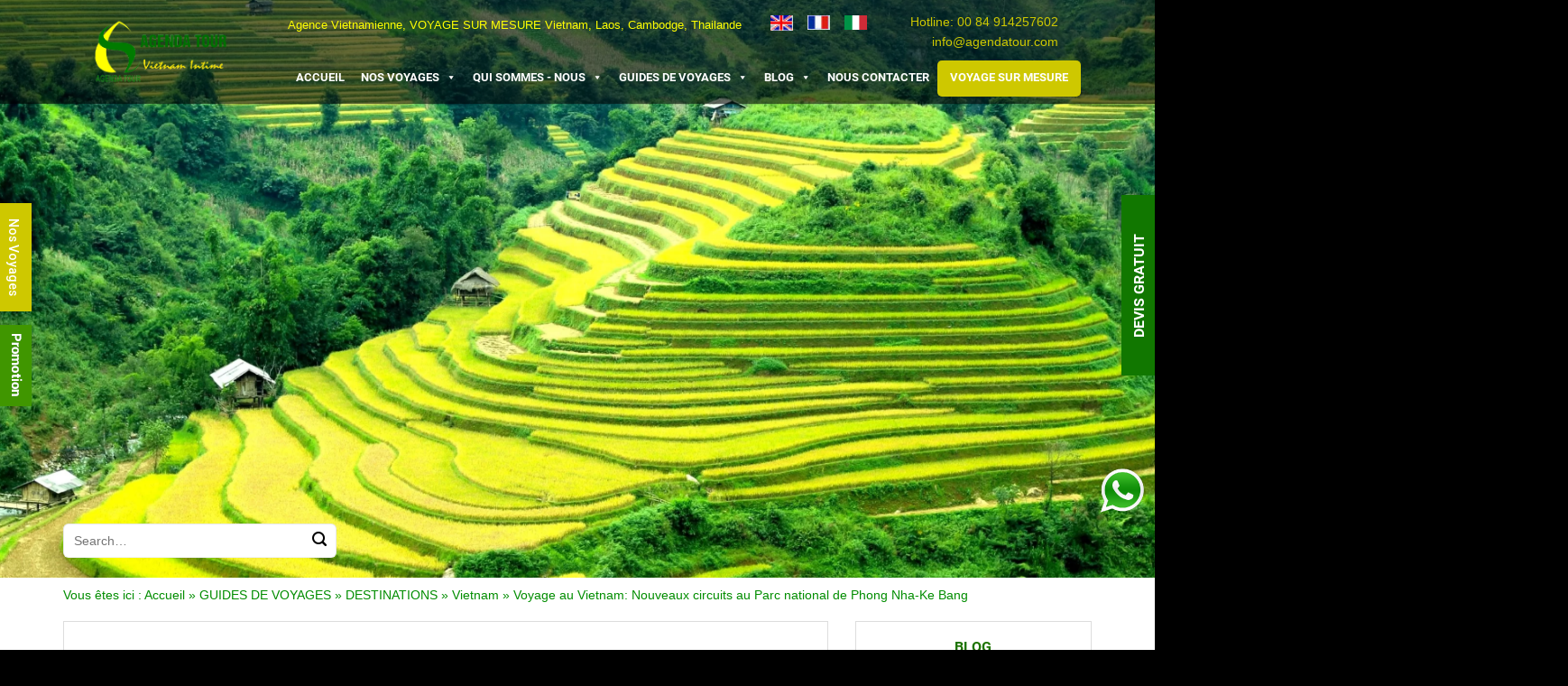

--- FILE ---
content_type: text/html; charset=UTF-8
request_url: https://agendatour.com/Voyage-au-Vietnam-Nouveaux-circuits-au-Parc-national-de-Phong-Nha-Ke-Bang.html
body_size: 47015
content:
<!DOCTYPE html>
<html lang="fr-FR" prefix="og: https://ogp.me/ns#" class="loading-site no-js">
<head>
	<meta charset="UTF-8" />
	<link rel="profile" href="https://gmpg.org/xfn/11" />
	<link rel="pingback" href="https://agendatour.com/xmlrpc.php" />

	<script>(function(html){html.className = html.className.replace(/\bno-js\b/,'js')})(document.documentElement);</script>
	<style>img:is([sizes="auto" i], [sizes^="auto," i]) { contain-intrinsic-size: 3000px 1500px }</style>
	<meta name="viewport" content="width=device-width, initial-scale=1" />
<!-- Optimisation des moteurs de recherche par Rank Math PRO - https://rankmath.com/ -->
<title>Nouveaux circuits au Parc national de Phong Nha-Ke Bang</title>
<meta name="description" content="Parc national de Phong Nha-Ke Bang: Voyage au Vietnam, Voyage Vietnam, Circuit Vietnam, Vietnam Circuit, Voyage Vietnam pas cher, Voyage pas cher au Vietnam"/>
<meta name="robots" content="follow, index, max-snippet:-1, max-video-preview:-1, max-image-preview:large"/>
<link rel="canonical" href="https://agendatour.com/voyage-au-vietnam-nouveaux-circuits-au-parc-national-de-phong-nha-ke-bang.html" />
<meta property="og:locale" content="fr_FR" />
<meta property="og:type" content="article" />
<meta property="og:title" content="Nouveaux circuits au Parc national de Phong Nha-Ke Bang" />
<meta property="og:description" content="Parc national de Phong Nha-Ke Bang: Voyage au Vietnam, Voyage Vietnam, Circuit Vietnam, Vietnam Circuit, Voyage Vietnam pas cher, Voyage pas cher au Vietnam" />
<meta property="og:url" content="https://agendatour.com/voyage-au-vietnam-nouveaux-circuits-au-parc-national-de-phong-nha-ke-bang.html" />
<meta property="og:site_name" content="Agenda Tour Vietnam" />
<meta property="article:publisher" content="https://www.facebook.com/agendatourvietnam" />
<meta property="article:author" content="https://www.facebook.com/agendatour.voyagevietnam/" />
<meta property="article:section" content="Vietnam" />
<meta property="og:updated_time" content="2025-05-23T17:58:35+07:00" />
<meta property="fb:admins" content="100000106683038" />
<meta property="og:image" content="https://agendatour.com/wp-content/uploads/2025/04/phong20nha20-20ke20bang-1.jpeg" />
<meta property="og:image:secure_url" content="https://agendatour.com/wp-content/uploads/2025/04/phong20nha20-20ke20bang-1.jpeg" />
<meta property="og:image:width" content="577" />
<meta property="og:image:height" content="433" />
<meta property="og:image:alt" content="Parc national de Phong Nha-Ke Bang" />
<meta property="og:image:type" content="image/jpeg" />
<meta property="article:published_time" content="2025-04-02T11:02:19+07:00" />
<meta property="article:modified_time" content="2025-05-23T17:58:35+07:00" />
<meta name="twitter:card" content="summary_large_image" />
<meta name="twitter:title" content="Nouveaux circuits au Parc national de Phong Nha-Ke Bang" />
<meta name="twitter:description" content="Parc national de Phong Nha-Ke Bang: Voyage au Vietnam, Voyage Vietnam, Circuit Vietnam, Vietnam Circuit, Voyage Vietnam pas cher, Voyage pas cher au Vietnam" />
<meta name="twitter:site" content="@vietnamcircuit" />
<meta name="twitter:creator" content="@vietnamcircuit" />
<meta name="twitter:image" content="https://agendatour.com/wp-content/uploads/2025/04/phong20nha20-20ke20bang-1.jpeg" />
<meta name="twitter:label1" content="Écrit par" />
<meta name="twitter:data1" content="admin" />
<meta name="twitter:label2" content="Temps de lecture" />
<meta name="twitter:data2" content="Moins d’une minute" />
<script type="application/ld+json" class="rank-math-schema-pro">{"@context":"https://schema.org","@graph":[{"@type":"Place","@id":"https://agendatour.com/#place","address":{"@type":"PostalAddress","streetAddress":"169 \u0110\u01b0\u1eddng Nguy\u1ec5n Ng\u1ecdc V\u0169","addressCountry":"VN","addressLocality":"Trung Ho\u00e0","addressRegion":"H\u00e0 n\u1ed9i","postalCode":"100000"}},{"@type":["TravelAgency","Organization"],"@id":"https://agendatour.com/#organization","name":"Agenda Tour Vietnam","url":"https://agendatour.com","sameAs":["https://www.facebook.com/agendatourvietnam","https://twitter.com/vietnamcircuit","https://www.instagram.com/agenda_tour_vietnam/","https://www.youtube.com/@vietnamvideos.voyages","https://www.tripadvisor.fr/Attraction_Review-g293924-d10820922-Reviews-Agenda_Tour_Vietnam-Hanoi.html","https://www.linkedin.com/company/4793750/admin/dashboard/","https://ar.pinterest.com/photovietnam/","https://www.petitfute.com/v45031-hanoi/c1122-voyage-transports/c747-tours-operateurs/c1161-tour-operateur-specialise/642652-agenda-tour-vietnam/tous-les-avis.html"],"email":"info@agendatour.com","address":{"@type":"PostalAddress","streetAddress":"169 \u0110\u01b0\u1eddng Nguy\u1ec5n Ng\u1ecdc V\u0169","addressCountry":"VN","addressLocality":"Trung Ho\u00e0","addressRegion":"H\u00e0 n\u1ed9i","postalCode":"100000"},"logo":{"@type":"ImageObject","@id":"https://agendatour.com/#logo","url":"https://agendatour.com/wp-content/uploads/2025/08/logo-grand.jpg","contentUrl":"https://agendatour.com/wp-content/uploads/2025/08/logo-grand.jpg","caption":"Agenda Tour Vietnam","inLanguage":"fr-FR","width":"976","height":"1078"},"priceRange":"1000 usd","openingHours":["Monday,Tuesday,Wednesday,Thursday,Friday 08:00-18:00","Saturday 08:00-12:00","Sunday Closed"],"description":"Agenda Tour Vietnam est une agence de voyage francophone \u00e0 Hano\u00ef, experte en Voyage sur mesure au Vietnam, Laos et Cambodge. D\u00e9couvrez l\u2019Asie authentique avec une \u00e9quipe locale passionn\u00e9e.","legalName":"NGO QUY CUONG","location":{"@id":"https://agendatour.com/#place"},"image":{"@id":"https://agendatour.com/#logo"},"telephone":"+84 914257602"},{"@type":"WebSite","@id":"https://agendatour.com/#website","url":"https://agendatour.com","name":"Agenda Tour Vietnam","alternateName":"Agence de voyage au Vietnam \u2013 Voyage sur mesure au Vietnam","publisher":{"@id":"https://agendatour.com/#organization"},"inLanguage":"fr-FR"},{"@type":"ImageObject","@id":"https://agendatour.com/wp-content/uploads/2025/04/phong20nha20-20ke20bang-1.jpeg","url":"https://agendatour.com/wp-content/uploads/2025/04/phong20nha20-20ke20bang-1.jpeg","width":"577","height":"433","inLanguage":"fr-FR"},{"@type":"BreadcrumbList","@id":"https://agendatour.com/voyage-au-vietnam-nouveaux-circuits-au-parc-national-de-phong-nha-ke-bang.html#breadcrumb","itemListElement":[{"@type":"ListItem","position":"1","item":{"@id":"https://agendatour.com","name":"Accueil"}},{"@type":"ListItem","position":"2","item":{"@id":"https://agendatour.com/guides-de-voyages.html","name":"GUIDES DE VOYAGES"}},{"@type":"ListItem","position":"3","item":{"@id":"https://agendatour.com/destination.html","name":"DESTINATIONS"}},{"@type":"ListItem","position":"4","item":{"@id":"https://agendatour.com/vietnam.html","name":"Vietnam"}},{"@type":"ListItem","position":"5","item":{"@id":"https://agendatour.com/voyage-au-vietnam-nouveaux-circuits-au-parc-national-de-phong-nha-ke-bang.html","name":"Voyage au Vietnam: Nouveaux circuits au Parc national de Phong Nha-Ke Bang"}}]},{"@type":"WebPage","@id":"https://agendatour.com/voyage-au-vietnam-nouveaux-circuits-au-parc-national-de-phong-nha-ke-bang.html#webpage","url":"https://agendatour.com/voyage-au-vietnam-nouveaux-circuits-au-parc-national-de-phong-nha-ke-bang.html","name":"Nouveaux circuits au Parc national de Phong Nha-Ke Bang","datePublished":"2025-04-02T11:02:19+07:00","dateModified":"2025-05-23T17:58:35+07:00","isPartOf":{"@id":"https://agendatour.com/#website"},"primaryImageOfPage":{"@id":"https://agendatour.com/wp-content/uploads/2025/04/phong20nha20-20ke20bang-1.jpeg"},"inLanguage":"fr-FR","breadcrumb":{"@id":"https://agendatour.com/voyage-au-vietnam-nouveaux-circuits-au-parc-national-de-phong-nha-ke-bang.html#breadcrumb"}},{"@type":"Person","@id":"https://agendatour.com/author/admin","name":"admin","url":"https://agendatour.com/author/admin","image":{"@type":"ImageObject","@id":"https://secure.gravatar.com/avatar/c1125b0777ebf659df702c690f7ab97504da8f4f02329ec7db67d59e27758fc1?s=96&amp;d=mm&amp;r=g","url":"https://secure.gravatar.com/avatar/c1125b0777ebf659df702c690f7ab97504da8f4f02329ec7db67d59e27758fc1?s=96&amp;d=mm&amp;r=g","caption":"admin","inLanguage":"fr-FR"},"sameAs":["https://agendatour.com"],"worksFor":{"@id":"https://agendatour.com/#organization"}},{"@type":"NewsArticle","headline":"Nouveaux circuits au Parc national de Phong Nha-Ke Bang","keywords":"Parc national de Phong Nha-Ke Bang,Sud Vietnam,Vietnam Sud","datePublished":"2025-04-02T11:02:19+07:00","dateModified":"2025-05-23T17:58:35+07:00","articleSection":"Vietnam, Le Centre, DESTINATIONS, GUIDES DE VOYAGES","author":{"@id":"https://agendatour.com/author/admin","name":"admin"},"publisher":{"@id":"https://agendatour.com/#organization"},"description":"Parc national de Phong Nha-Ke Bang: Voyage au Vietnam, Voyage Vietnam, Circuit Vietnam, Vietnam Circuit, Voyage Vietnam pas cher, Voyage pas cher au Vietnam","copyrightYear":"2025","copyrightHolder":{"@id":"https://agendatour.com/#organization"},"name":"Nouveaux circuits au Parc national de Phong Nha-Ke Bang","@id":"https://agendatour.com/voyage-au-vietnam-nouveaux-circuits-au-parc-national-de-phong-nha-ke-bang.html#richSnippet","isPartOf":{"@id":"https://agendatour.com/voyage-au-vietnam-nouveaux-circuits-au-parc-national-de-phong-nha-ke-bang.html#webpage"},"image":{"@id":"https://agendatour.com/wp-content/uploads/2025/04/phong20nha20-20ke20bang-1.jpeg"},"inLanguage":"fr-FR","mainEntityOfPage":{"@id":"https://agendatour.com/voyage-au-vietnam-nouveaux-circuits-au-parc-national-de-phong-nha-ke-bang.html#webpage"}}]}</script>
<!-- /Extension Rank Math WordPress SEO -->

<link rel='dns-prefetch' href='//cdnjs.cloudflare.com' />
<link rel='dns-prefetch' href='//www.googletagmanager.com' />
<link rel='prefetch' href='https://agendatour.com/wp-content/themes/flatsome/assets/js/flatsome.js?ver=e1ad26bd5672989785e1' />
<link rel='prefetch' href='https://agendatour.com/wp-content/themes/flatsome/assets/js/chunk.slider.js?ver=3.19.11' />
<link rel='prefetch' href='https://agendatour.com/wp-content/themes/flatsome/assets/js/chunk.popups.js?ver=3.19.11' />
<link rel='prefetch' href='https://agendatour.com/wp-content/themes/flatsome/assets/js/chunk.tooltips.js?ver=3.19.11' />
<link rel="alternate" type="application/rss+xml" title="Agenda Tour Vietnam &raquo; Flux" href="https://agendatour.com/feed" />
<link rel="alternate" type="application/rss+xml" title="Agenda Tour Vietnam &raquo; Flux des commentaires" href="https://agendatour.com/comments/feed" />
<link rel="alternate" type="application/rss+xml" title="Agenda Tour Vietnam &raquo; Voyage au Vietnam: Nouveaux circuits au Parc national de Phong Nha-Ke Bang Flux des commentaires" href="https://agendatour.com/voyage-au-vietnam-nouveaux-circuits-au-parc-national-de-phong-nha-ke-bang.html/feed" />
<link rel='stylesheet' id='contact-form-7-css' href='https://agendatour.com/wp-content/plugins/contact-form-7/includes/css/styles.css?ver=6.1.4' type='text/css' media='all' />
<link rel='stylesheet' id='wpcf7-redirect-script-frontend-css' href='https://agendatour.com/wp-content/plugins/wpcf7-redirect/build/assets/frontend-script.css?ver=2c532d7e2be36f6af233' type='text/css' media='all' />
<link rel='stylesheet' id='ez-toc-css' href='https://agendatour.com/wp-content/plugins/easy-table-of-contents/assets/css/screen.min.css?ver=2.0.80' type='text/css' media='all' />
<style id='ez-toc-inline-css' type='text/css'>
div#ez-toc-container .ez-toc-title {font-size: 100%;}div#ez-toc-container .ez-toc-title {font-weight: 700;}div#ez-toc-container ul li , div#ez-toc-container ul li a {font-size: 100%;}div#ez-toc-container ul li , div#ez-toc-container ul li a {font-weight: 500;}div#ez-toc-container nav ul ul li {font-size: 100%;}div#ez-toc-container {width: 100%;}.ez-toc-box-title {font-weight: bold; margin-bottom: 10px; text-align: center; text-transform: uppercase; letter-spacing: 1px; color: #666; padding-bottom: 5px;position:absolute;top:-4%;left:5%;background-color: inherit;transition: top 0.3s ease;}.ez-toc-box-title.toc-closed {top:-25%;}
.ez-toc-container-direction {direction: ltr;}.ez-toc-counter ul{counter-reset: item ;}.ez-toc-counter nav ul li a::before {content: counters(item, '.', decimal) '. ';display: inline-block;counter-increment: item;flex-grow: 0;flex-shrink: 0;margin-right: .2em; float: left; }.ez-toc-widget-direction {direction: ltr;}.ez-toc-widget-container ul{counter-reset: item ;}.ez-toc-widget-container nav ul li a::before {content: counters(item, '.', decimal) '. ';display: inline-block;counter-increment: item;flex-grow: 0;flex-shrink: 0;margin-right: .2em; float: left; }
</style>
<link rel='stylesheet' id='megamenu-css' href='https://agendatour.com/wp-content/uploads/maxmegamenu/style.css?ver=7e3fc2' type='text/css' media='all' />
<link rel='stylesheet' id='dashicons-css' href='https://agendatour.com/wp-includes/css/dashicons.min.css?ver=6.8.3' type='text/css' media='all' />
<link rel='stylesheet' id='fancybox-css-css' href='https://cdnjs.cloudflare.com/ajax/libs/fancybox/3.5.7/jquery.fancybox.min.css?ver=6.8.3' type='text/css' media='all' />
<link rel='stylesheet' id='flatsome-main-css' href='https://agendatour.com/wp-content/themes/flatsome/assets/css/flatsome.css?ver=3.19.11' type='text/css' media='all' />
<style id='flatsome-main-inline-css' type='text/css'>
@font-face {
				font-family: "fl-icons";
				font-display: block;
				src: url(https://agendatour.com/wp-content/themes/flatsome/assets/css/icons/fl-icons.eot?v=3.19.11);
				src:
					url(https://agendatour.com/wp-content/themes/flatsome/assets/css/icons/fl-icons.eot#iefix?v=3.19.11) format("embedded-opentype"),
					url(https://agendatour.com/wp-content/themes/flatsome/assets/css/icons/fl-icons.woff2?v=3.19.11) format("woff2"),
					url(https://agendatour.com/wp-content/themes/flatsome/assets/css/icons/fl-icons.ttf?v=3.19.11) format("truetype"),
					url(https://agendatour.com/wp-content/themes/flatsome/assets/css/icons/fl-icons.woff?v=3.19.11) format("woff"),
					url(https://agendatour.com/wp-content/themes/flatsome/assets/css/icons/fl-icons.svg?v=3.19.11#fl-icons) format("svg");
			}
</style>
<link rel='stylesheet' id='flatsome-style-css' href='https://agendatour.com/wp-content/themes/flatsome-child/style.css?ver=3.0' type='text/css' media='all' />
<script type="text/javascript" src="https://agendatour.com/wp-includes/js/jquery/jquery.min.js?ver=3.7.1" id="jquery-core-js"></script>
<script type="text/javascript" src="https://agendatour.com/wp-includes/js/jquery/jquery-migrate.min.js?ver=3.4.1" id="jquery-migrate-js"></script>

<!-- Extrait de code de la balise Google (gtag.js) ajouté par Site Kit -->
<!-- Extrait Google Analytics ajouté par Site Kit -->
<script type="text/javascript" src="https://www.googletagmanager.com/gtag/js?id=GT-5M8L3DT" id="google_gtagjs-js" async></script>
<script type="text/javascript" id="google_gtagjs-js-after">
/* <![CDATA[ */
window.dataLayer = window.dataLayer || [];function gtag(){dataLayer.push(arguments);}
gtag("set","linker",{"domains":["agendatour.com"]});
gtag("js", new Date());
gtag("set", "developer_id.dZTNiMT", true);
gtag("config", "GT-5M8L3DT");
 window._googlesitekit = window._googlesitekit || {}; window._googlesitekit.throttledEvents = []; window._googlesitekit.gtagEvent = (name, data) => { var key = JSON.stringify( { name, data } ); if ( !! window._googlesitekit.throttledEvents[ key ] ) { return; } window._googlesitekit.throttledEvents[ key ] = true; setTimeout( () => { delete window._googlesitekit.throttledEvents[ key ]; }, 5 ); gtag( "event", name, { ...data, event_source: "site-kit" } ); }; 
/* ]]> */
</script>
<link rel="https://api.w.org/" href="https://agendatour.com/wp-json/" /><link rel="alternate" title="JSON" type="application/json" href="https://agendatour.com/wp-json/wp/v2/posts/3007" /><link rel="EditURI" type="application/rsd+xml" title="RSD" href="https://agendatour.com/xmlrpc.php?rsd" />
<meta name="generator" content="WordPress 6.8.3" />
<link rel='shortlink' href='https://agendatour.com/?p=3007' />
<link rel="alternate" title="oEmbed (JSON)" type="application/json+oembed" href="https://agendatour.com/wp-json/oembed/1.0/embed?url=https%3A%2F%2Fagendatour.com%2Fvoyage-au-vietnam-nouveaux-circuits-au-parc-national-de-phong-nha-ke-bang.html" />
<link rel="alternate" title="oEmbed (XML)" type="text/xml+oembed" href="https://agendatour.com/wp-json/oembed/1.0/embed?url=https%3A%2F%2Fagendatour.com%2Fvoyage-au-vietnam-nouveaux-circuits-au-parc-national-de-phong-nha-ke-bang.html&#038;format=xml" />
<meta name="generator" content="Site Kit by Google 1.170.0" /><link rel="stylesheet" href="https://cdnjs.cloudflare.com/ajax/libs/font-awesome/4.7.0/css/font-awesome.css" integrity="sha512-5A8nwdMOWrSz20fDsjczgUidUBR8liPYU+WymTZP1lmY9G6Oc7HlZv156XqnsgNUzTyMefFTcsFH/tnJE/+xBg==" crossorigin="anonymous" referrerpolicy="no-referrer" />
<meta name="google-site-verification" content="yyqIc5UpUaWi3JPGbGtxlkVjZ4IEAB5-bDMN8KMqYg4" />

<meta name="p:domain_verify" content="d54b45ee1f582514411986ff0bd9eb05"/>
<!-- Balises Meta Google AdSense ajoutées par Site Kit -->
<meta name="google-adsense-platform-account" content="ca-host-pub-2644536267352236">
<meta name="google-adsense-platform-domain" content="sitekit.withgoogle.com">
<!-- Fin des balises Meta End Google AdSense ajoutées par Site Kit -->
<script type="text/javascript" id="google_gtagjs" src="https://agendatour.com/?local_ga_js=7ff2f61f23cc8eae45ff49e3a792bf9d" async="async"></script>
<script type="text/javascript" id="google_gtagjs-inline">
/* <![CDATA[ */
window.dataLayer = window.dataLayer || [];function gtag(){dataLayer.push(arguments);}gtag('js', new Date());gtag('config', 'G-699X65PMT3', {'anonymize_ip': true} );
/* ]]> */
</script>
<link rel="icon" href="https://agendatour.com/wp-content/uploads/2025/05/cropped-logo-agenda-tour1-32x32.png" sizes="32x32" />
<link rel="icon" href="https://agendatour.com/wp-content/uploads/2025/05/cropped-logo-agenda-tour1-192x192.png" sizes="192x192" />
<link rel="apple-touch-icon" href="https://agendatour.com/wp-content/uploads/2025/05/cropped-logo-agenda-tour1-180x180.png" />
<meta name="msapplication-TileImage" content="https://agendatour.com/wp-content/uploads/2025/05/cropped-logo-agenda-tour1-270x270.png" />
<style id="custom-css" type="text/css">:root {--primary-color: #446084;--fs-color-primary: #446084;--fs-color-secondary: #d26e4b;--fs-color-success: #7a9c59;--fs-color-alert: #b20000;--fs-experimental-link-color: #028d00;--fs-experimental-link-color-hover: #028d00;}.tooltipster-base {--tooltip-color: #fff;--tooltip-bg-color: #000;}.off-canvas-right .mfp-content, .off-canvas-left .mfp-content {--drawer-width: 300px;}.container-width, .full-width .ubermenu-nav, .container, .row{max-width: 1170px}.row.row-collapse{max-width: 1140px}.row.row-small{max-width: 1162.5px}.row.row-large{max-width: 1200px}.header-main{height: 114px}#logo img{max-height: 114px}#logo{width:219px;}.header-bottom{min-height: 100px}.header-top{min-height: 33px}.transparent .header-main{height: 90px}.transparent #logo img{max-height: 90px}.has-transparent + .page-title:first-of-type,.has-transparent + #main > .page-title,.has-transparent + #main > div > .page-title,.has-transparent + #main .page-header-wrapper:first-of-type .page-title{padding-top: 170px;}.header.show-on-scroll,.stuck .header-main{height:110px!important}.stuck #logo img{max-height: 110px!important}.header-bg-color {background-color: #ffffff}.header-bottom {background-color: #f1f1f1}.top-bar-nav > li > a{line-height: 16px }.header-main .nav > li > a{line-height: 15px }.stuck .header-main .nav > li > a{line-height: 50px }@media (max-width: 549px) {.header-main{height: 70px}#logo img{max-height: 70px}}.header-top{background-color:#000000!important;}body{color: #000000}.absolute-footer, html{background-color: #000000}.header-vertical-menu__opener{height: 84px}.header-vertical-menu__opener {width: 244px}.nav-vertical-fly-out > li + li {border-top-width: 1px; border-top-style: solid;}/* Custom CSS */body{font-family: "Helvetica", Tahoma, Arial, Helvetica, sans-serif;font-size: 14px;}.mtheader{font-size:13px;color:#fff}.stakertop .img{max-width:25px}.righheader, .righheader a{color:#cec800}.header-block-block-1 .col{padding-bottom:0px}#header{background-image:url(/wp-content/uploads/2025/03/bgheader.png)}.header-main .nav > li > a{color: white;font-family: 'Roboto-Bold';font-size: 13px;text-align: left;text-transform: uppercase;font-weight: 200;padding-bottom: 0px;text-decoration: none;padding: 0 2px;}@-webkit-keyframes uk-scale-12{0%{-webkit-transform:scale(1.2)}100%{-webkit-transform:scale(1)}}@keyframes uk-scale-12{0%{transform:scale(1.2)}100%{transform:scale(1)}}.uk-animation-scale.is-selected{-webkit-animation-name: uk-scale-12;animation-name: uk-scale-12;animation-duration: 15s;}.uk-animation-reverse.is-selected {-webkit-animation-direction: reverse;animation-direction: reverse;-webkit-animation-timing-function: ease-in;animation-timing-function: ease-in;}.uk-animation-top-right.is-selected{-webkit-transform-origin: 100% 0;transform-origin: 100% 0;}.uk-animation-bottom-left.is-selected{-webkit-transform-origin: 0 100%;transform-origin: 0 100%;}.uk-animation-top-center.is-selected{-webkit-transform-origin: 50% 0;transform-origin: 50% 0;}.sliderhome1 img{height:640px;object-fit:cover}.header-block-block-1{padding-top:0px}.header-nav-main.nav>li.active > a,.header-nav-main.nav>li:hover > a{color: #ffff00;}.nutvan,.mega-nutvan{background: #cec800!important;border-radius: 5px!important;padding: 0px 5px!important;color:#fff!important}.header-nav-main.nav>li > a{padding-left:10px;padding-right:10px}.header-block{margin-bottom:10px!important}.transparent .header-main{height:115px}.timkiembaner{margin-top: -60px;z-index: 99999999;}.timkiembaner input[type=search]{outline: none; border-bottom: 1px solid #f1f1f1;border-radius: 6px;-webkit-text-size-adjust: 100%; font-size: 14px; height: 38px; width: 303px;background:#fff}.timkiembaner .ux-search-submit{color:#000!important}.timkiembaner .searchform-wrapper{width: 303px;}.home1left{font-size:13px}.home1left h3,.home1left h3 p{font-size:16px;margin-bottom:0px}.home1left h1{font-size:16px}.dismb {display: none;}.tieude1{color: #ff0000;font-weight:bold;margin-bottom:15px}.slider-h2 .img {border-radius: 50%;overflow: hidden;display: flex;justify-content: center;align-items: center;align-content: center;height:250px;max-width:192px}.slider-h2 .img img{max-width:192px;border-radius: 100%;}.font14{font-size:14px}.font13{font-size:13px}.font12{font-size:12px}.dam700{font-weight:700}.xanh a, .xanh{color:#1e7400}.mb10, .mb10 p{margin-bottom:10px;}.mb0, .mb0 p{margin-bottom:0px;}.sdta a{color:#1e7400}.no-width{width:fit-content!important}.nguyenlan-home2.large-columns-9 .col.hinhdevis,.nguyenlan-home2.xlarge-columns-9 > .col.hinhdevis{flex-basis: 13%!important;max-width: 13%!important;}.nguyenlan-home2.large-columns-9 .col.muiten{ flex-basis: 8.7%!important;max-width: 8.7%!important;} .hinhdevis .img{border-radius: 50%;height: 142px;overflow:hidden;width:142px!important}.hinhdevis .img img{border-radius: 50%;height: 142px!important;width:142px!important}.muiten1.img {display: flex;align-items: flex-end;justify-content: center;align-content: center;}.absolute-footer{display:none}.row-footer-duoi{border-top: #656565 1px solid;padding-top:20px}.detailstoptour {overflow: hidden;}.mtop10 {margin-top: 10px;}.mbottom10 {margin-bottom: 10px;}.detailstoptourleft {width: 56%;float: left;background: #f3f3f3;height: 580px;position: relative;}.detailstoptourright {width: 42%;float: right;height: 580px;}.detailstoptourleft .borderfull {padding: 15px 15px;overflow: hidden;}.detailstoptourleft h3 {background: url(/wp-content/uploads/2025/04/detailstourtitle.png) bottom left no-repeat;font-size: 20px;font-family: 'Roboto-Regular';font-style: italic;padding-bottom: 9px;color: #028d00;}.detailstoptourleft .borderfull ul {margin-top: 15px;height: 444px;overflow-y: auto;}.detailstoptourleft .borderfull ul li {margin-bottom: 7px;list-style: none;margin-left:0px;}.detailstoptourleft .borderfull .chugiua {position: absolute;bottom: 22px;width: 96%;}.chugiua {text-align: center;}.btn {display: inline-block;padding: 6px 12px;margin-bottom: 0;font-size: 14px;font-weight: normal;line-height: 1.428571429;text-align: center;vertical-align: middle;cursor: pointer;border: 1px solid transparent;border-radius: 4px;white-space: nowrap;-webkit-user-select: none;-moz-user-select: none;-ms-user-select: none;-o-user-select: none;user-select: none;}.btnbooktour:hover{color:#fff}.btnbooktour {display: inline-block;font-family: 'Roboto-Medium';font-size: 14px;color: #fff;font-weight: 500;padding: 12px 41px;border-radius: 20px;background: #008522;margin-top: 15px;text-transform: uppercase;}.detailsbottomtour h3 {text-align: center;font-size: 20px;padding-bottom: 20px;margin-top: 40px;border-bottom: 1px solid #eeeeee;margin-bottom: 20px;}.entry-content.single-page h1, .entry-content.single-page h2, .entry-content.single-page h3, .entry-content.single-page h4, .entry-content.single-page h5, .entry-content.single-page h6 {color: #028d00;font-family: "Helvetica", Tahoma, Arial, Helvetica, sans-serif;margin: 0;}.dimensions {overflow: hidden;margin-bottom: 20px;padding-bottom: 20px;border-bottom: 1px solid #ddd;}.dimensions .imageitinerary {float: left;margin-right: 20px;}.dimensions .imageitinerary img {padding: 6px;border: 1px solid #ddd;border-radius: 5px;}.dimensions .tieude { font-weight:bold;}.dimensions .briefitinerary {text-align: justify;}.header-bg-color{background-image: url(/wp-content/uploads/2025/03/bgheader.png);}.header.show-on-scroll, .stuck .header-main {height: 120px!important;}.stuck .header-main .nutvan {background: #cec800;border-radius: 5px;padding: 0px 5px!important;}.danhsachdesk .box-badge .box-text{min-height: 60px;line-height: 25px;padding-top: 16px;color: #c1c1c1;bottom:0;background: url(/wp-content/uploads/2025/03/bgheader.png);}.danhsachdesk .box-badge .box-text a{color: #c1c1c1;font-size: 16px;text-transform: uppercase;line-height: 28px;font-weight:bold}.danhsachdesk .box-image .image-zoom:before{content: '';position: absolute;left: 0;top: 0;width: 100%;height: 100%;visibility: hidden;-o-transition: all .4s ease-out;transition: all .4s ease-out;-webkit-transform: rotateY(180deg) scale(.5, .5);-moz-transform: rotateY(180deg) scale(.5, .5);-ms-transform: rotateY(180deg) scale(.5, .5);-o-transform: rotateY(180deg) scale(.5, .5);transform: rotateY(180deg) scale(.5, .5);background: url(/wp-content/uploads/2025/04/hover-effect.png) center no-repeat;filter: alpha(opacity = 0);-ms-filter: "progid:DXImageTransform.Microsoft.Alpha(Opacity=0)";-moz-opacity: 0;-khtml-opacity: 0;opacity: 0;background-color: rgba(64, 184, 63, 0.6);-moz-transition: all .4s ease-out;-webkit-transition: all .4s ease-out;-ms-transition: all .4s ease-out;z-index:-1}.danhsachdesk .col-inner:hover .box-image .image-zoom:before{visibility: visible;-webkit-transform: rotateY(0) scale(1, 1);-moz-transform: rotateY(0) scale(1, 1);-ms-transform: rotateY(0) scale(1, 1);-o-transform: rotateY(0) scale(1, 1);transform: rotateY(0) scale(1, 1);filter: alpha(opacity = 100);-ms-filter: "progid:DXImageTransform.Microsoft.Alpha(Opacity=100)";-moz-opacity: 1;-khtml-opacity: 1;opacity: 1;z-index:1}.danhsachdesk .image-zoom img{height:223px;object-fit:cover;border-radius: 5px 5px 0px 0px;}.font16{font-size:16px}.babaivietleft .image-cover{border-radius: 7px;}.babaivietleft .post-title a{font-size:14px;color: #1f7800;}.blog-post-inner .is-divider{display:none}.from_the_blog_excerpt{margin-top:10px;font-size:14px}.babaivietleft .col.post-item .col-inner{background: white;padding: 10px;overflow: hidden;}.babaivietleft .col.post-item{padding-bottom:0px;margin-bottom: 15px;}.sliderlogo{margin-top:20px}.sliderlogo img{height:118px;object-fit:cover}.nguyenlan-sv .icon-box-img{border-radius:50%;overflow:hidden}.nguyenlan-sv .icon-box-img img{border-radius:50%;object-fit:cover} .font21{font-size:21px}.moviecon .wImage.video-inner{width: 155px; margin-right: 10px; float: left;position: relative; overflow: hidden;}.moviecon .info {width: calc(100% - 165px);float: left;}.moviecon .wImage:before { padding-bottom: 61.3%; content: ""; display: block;}.wImage .image {height: 100%;left: 0;position: absolute;top: 0;width: 100%;}.moviecon .wImage .image img {display: block;margin: auto;max-height: 100%;max-width: 100%;vertical-align: middle;position: relative;top: 50%;-moz-transform: translateY(-50%);transform: translateY(-50%);-moz-transition: .5s all ease-in-out;transition: .5s all ease-in-out;opacity: 1 !important;}.moviecon .video-trigger {width: 50px;position: absolute;top: 50%;left: 50%;transform: translate(-50%);z-index: 1;}.moviecon .info .name {display: -webkit-box;-webkit-line-clamp: 3;-webkit-box-orient: vertical;overflow: hidden;font-weight: normal;color: #028d00;font-size:16px}.moviecon .wImage .image.cover img {height: 100%;object-fit: cover;width: 100%;}.moviecon .date {color: #999;font-size: 13px;display: block;margin-top: 10px;line-height: normal;}.danhsachvideo .col-inner{max-height: 510px;overflow-y: auto;}.row-slide-cat_time .box-text{min-height: 60px;line-height: 25px;padding-top: 16px;color: #c1c1c1;bottom: 0;background: url(/wp-content/uploads/2025/03/bgheader.png);font-size:14px;color:#fff}.row-slide-cat_time .box-text a{ color: #c1c1c1;}.outtempbrief3 {color: #3c3c3c;text-align: justify;height: 80px;overflow: hidden;line-height: 20px;}.bainoibat img{height:250px;object-fit:cover}.moviecon {margin-bottom:15px}.page-wrapper {padding-bottom: 30px;padding-top: 0px;}.listblog {padding: 15px 7px;border: 1px solid #ddd;}.duongdan .rank-math-breadcrumb,.duongdan .rank-math-breadcrumb a{font-size: 14px;color: #028d00;}.listblog h1.page-title{text-align: center;font-size: 25px;color: #1e7400;margin-bottom: 20px;padding-top:20px}.listblog a{color: #1e7400;}.tour-item {position: relative;margin-bottom: 30px;padding-bottom: 10px;overflow: hidden;}.listblog .tour-item {margin-bottom: 20px;}.listblog .tour-item .tour-title {height: auto;}.tour-item .tour-title {font-weight: bold;font-size: 14px;margin-bottom: 3px;margin-top: 7px;height: 41px; padding-bottom:15px;overflow: hidden;line-height: 19px;}#post-list h1, #post-list h2, #post-list h3, #post-list h4, #post-list h5, #post-list h6 {color: #028d00;font-family: "Helvetica", Tahoma, Arial, Helvetica, sans-serif;margin: 0;}.tour-item .tour-title a {font-family: 'Roboto-Regular';font-size: 18px;color: #1e7400;font-weight: 400;}.listblog .tour-item .tour-picture { float: left;width: 220px;}.listblog .tour-item .tour-picture img {border-radius: 5px;max-width: 200px;max-height: 170px;}.brieflocation {overflow: hidden;}.brieflocation {font-size: 14px;font-family: 'Roboto-Light';line-height: 22px;}.morelist {text-align: left;}.morelist a {color: #117700;font-size: 16px;}#post-list ul li{list-style:none;margin-left:0px!important}.page-numbers.nav-pagination.links.text-center {text-align: right;display: flex;justify-content: flex-end;align-content: center;align-items: center;}.page-numbers.nav-pagination.links.text-center a {font-size: 14px;padding: 3px 11px;font-weight: bold;color: #008522;display: inline-block;border:none;border-radius:0px!important;}.page-numbers.nav-pagination.links.text-center .page-number.current{background: #008522;color: white;border:none;border-radius:0px!important;} .page-number.dots,.nav-pagination>li>a:hover{background: #008522;color: white!important;border:none;border-radius:0px!important;}.listblog .btnbooktour{color:#fff;font-size: 14px;color: #fff;font-weight: 600;padding: 12px 41px;border-radius: 20px;}.socials-share {margin: 15px 0px 0px;}.widget_categories {border: 1px solid #ddd;padding: 15px;}h3.widget-title {font-family: 'Roboto-Bold';font-size: 16px;color: #1e7400;margin-bottom: 10px;text-align:center;}.arrowlistmenu .cat-item a {display: block;border-bottom: 1px solid #ddd;padding: 6px 0px;color: black;}.widget_categories ul{margin:0px;padding:0;}.widget_categories ul li{list-style:none}.arrowlistmenu ul{margin-left:10px}.motadanhmuc iframe{max-width:560px;margin-left:auto;margin-right:auto;display:block}.motadanhmuc p{margin-bottom:10px}.listtourhome ul{margin:0px;padding:0}.listtourhome ul li{list-style:none}.listtourhome {display: flex;flex-direction: column;}.listtourhome ul.alan li {float: left;width: 31%;margin-right: 3.5%;margin-bottom: 36px;}.listtourhome ul.alan li:nth-child(3n) {margin-right: 0;}.listtourhome ul li .imgtourhome {position: relative;}.hover-effect-circle2 {display: block;position: relative;background: 0 0;overflow: hidden;text-align: center;}.hover-effect img, .hover-effect-circle2 img {display: block;-webkit-backface-visibility: hidden;}.hover-effect-circle2 img {position: relative;-moz-transition: all .4s ease-out;-o-transition: all .4s ease-out;-webkit-transition: all .4s ease-out;-ms-transition: all .4s ease-out;transition: all .4s ease-out;}.listtourhome ul li .imgtourhome img {border-radius: 5px 5px 0px 0px;height:215px;width: 300px;object-fit:cover}.hover-effect-circle2:after {content: '';position: absolute;left: 0;top: 0;width: 100%;height: 100%;visibility: hidden;-o-transition: all .4s ease-out;transition: all .4s ease-out;-webkit-transform: rotateY(180deg) scale(.5, .5);-moz-transform: rotateY(180deg) scale(.5, .5);-ms-transform: rotateY(180deg) scale(.5, .5);-o-transform: rotateY(180deg) scale(.5, .5);transform: rotateY(180deg) scale(.5, .5);background: url(/wp-content/themes/flatsome-child/images/hover-effect.png) center no-repeat;filter: alpha(opacity = 0);-ms-filter: "progid:DXImageTransform.Microsoft.Alpha(Opacity=0)";-moz-opacity: 0;-khtml-opacity: 0;opacity: 0;background-color: rgba(64, 184, 63, 0.6);}.hover-effect-circle2:after {-moz-transition: all .4s ease-out;-webkit-transition: all .4s ease-out;-ms-transition: all .4s ease-out;}.hover-effect-circle2:hover:after {visibility: visible;-webkit-transform: rotateY(0) scale(1, 1);-moz-transform: rotateY(0) scale(1, 1);-ms-transform: rotateY(0) scale(1, 1);-o-transform: rotateY(0) scale(1, 1);transform: rotateY(0) scale(1, 1);filter: alpha(opacity = 100);-ms-filter: "progid:DXImageTransform.Microsoft.Alpha(Opacity=100)";-moz-opacity: 1;-khtml-opacity: 1;opacity: 1;}.listtourhome ul li .titletourcate {height: 60px;line-height: 25px;font-family: 'Roboto-Bold';padding-top: 16px;color: #c1c1c1;background: url(/wp-content/uploads/2025/03/bgheader.png);text-align: center;position: absolute;width: 100%;bottom: 0;}.listtourhome ul li .titletourcate a {color: #c1c1c1;font-size: 14px;text-transform: uppercase; }.listtourhome ul li .outtempbrief {height: 72px;overflow: hidden;}.hover-effect-circle2:hover img {-webkit-transform: scale(1.2);-moz-transform: scale(1.2);-ms-transform: scale(1.2);-o-transform: scale(1.2);transform: scale(1.2);}.boxtestimonial {border: 1px solid #e2ebf7;margin-top: 27px;}.chugiua {text-align: center;}.boxtestimonial h3 {font-family: 'Roboto-Regular';font-style: italic;display: block;margin: 0 auto;background: white;margin-top: -20px;font-size: 20px;background:#fff;padding-left:15px;padding-right:15px;margin-bottom: 28px;color: #028d00;width:fit-content;}.intro_home_right_news {padding: 5px 30px;margin-bottom: 14px;}.img_intro_home_right {text-align: center;margin-bottom: 10px;}.img_intro_home_right img {border-radius: 50%;}.detail_intro_home_right {overflow: hidden;}.detail_intro_home_right .testi-brief:before{background-image:url(/wp-content/themes/flatsome-child/images/iconnhaykep.jpg);background-size:23px;background-repeat:no-repeat;content:'';width:30px;display:inline-block;height:30px}.testi-brief {overflow: hidden;text-align: justify;}.tieudemt{font-weight:bold}.colcategorytour ul{margin-left: 20px;}.boxmoretestimonial {background: #189404;height: 42px;line-height: 42px;text-align: center;font-style: italic;color: #008522;}.boxmoretestimonial a{color:#fff}.boxnewright {border: 1px solid #dcdcdc;padding: 6px;margin-top: 19px;border-radius: 5px;}.boxnewright h3 {font-family: 'Roboto-Bold';font-style: italic;text-align: center;font-size: 14px;margin-top: 11px;margin-bottom: 15px;color: #028d00;}.righttintuc{padding: 0;margin: 0;}.righttintuc li {overflow: hidden;margin-bottom: 12px;line-height: 19px;list-style: none;}.righttintuc a {color: black;}.righttintuc li img {float: left;margin-right: 7px;width: 92px;max-height: 53px;object-fit:cover}.mbottom10 {margin-bottom: 10px;}.chuphai {text-align: right;}.boxnewright .chuphai a {color: #1f7800;font-style: italic;}.titleclient {text-align: center;font-weight: bold;}.baivietnoibat .box-image .image-cover{border-radius: 50%;width: 80px;height: 80px;}.baivietnoibat .box-image{width: 80px!important;}.baivietnoibat{border: 1px solid #ddd;padding: 15px;margin-left:0px!important;margin-right:0px!important;margin-top:20px}.danhmuc90 #post-list li{border-bottom: 1px dotted #ddd; padding: 10px;margin: 1em 0; background: #ece5d6;}.danhmuc90 #post-list li:nth-child(2n){background: #e3ebdb !important;}.danhmuc90 .listblog{border:none}.hinhkhach img{width:210px;height:210px;object-fit:cover}.danhmuc90.singlessssss .tour-item {position: relative;margin-bottom: 0px;padding-bottom: 10px;overflow: hidden;}.danhmuc90.singlessssss .tour-item .tour-picture{float: left;width: 190px;}.danhmuc90.singlessssss .tour-item .tour-description1{float:left;padding-top:15px}.tieudelien h1{margin: 30px 0px;text-align: center;font-size: 25px;font-family: 'Roboto-Bold';color: #028d00;margin-bottom: 20px;}.noidungln{padding: 15px 15px 30px 15px;overflow: hidden;border: 1px solid #dcdcdc;border-radius: 4px 4px 0px 0px;margin-bottom: 20px;}.noidungln ul{margin: 0;overflow: hidden; padding: 0 8px;}.noidungln ul li {list-style: none;overflow: hidden;margin-bottom: 11px;}.noidungln .form-left {width: 29%;float: left;text-align: right;}.noidungln .form-right {width: 69%;float: right;text-align: left;}.noidungln select[name="titre"]{width:59px;height:22px;border:1px solid #000}input[name="lienhe_hoten"]{width:160px;height:28px;border:1px solid #000}input[name="lienhe_diachi"]{width:350px;height:28px;border:1px solid #000}.noidungln input[name="lienhe_quoctich"]{width:160px;height:28px;border:1px solid #000}.noidungln input[name="lienhe_dienthoai"]{width:160px;height:28px;border:1px solid #000}.noidungln input[name="lienhe_ngay"]{width:160px;height:28px;border:1px solid #000}.noidungln input[name="lienhe_dienthoai"]{width:350px;height:28px;border:1px solid #000}.noidungln input[name="lienhe_email"]{width:350px;height:28px;border:1px solid #000}.noidungln select[name="lienhe_lienhetoi"]{width:130px;height:28px;border:1px solid #000}.lilastright .shopbuttonstyle2{background: url(/wp-content/uploads/2025/04/buttoncontact.jpg) center bottom no-repeat!important;margin-top: 16px;outline: none;width: 168px;height: 58px;padding: 0px 0 4px 0;border: none;cursor: pointer;font-size:0;cursor:pointer}.lilastright .shopbuttonstyle2:hover{background:transparent;box-shadow:unset!important}.noidungln textarea[name="lienhe_noidung"]{height: 140px;width: 350px;padding: 5px;background: #f5feff;border: 1px solid #ccc;}.noidungln ul li{margin-bottom:0px}.noidungln input{margin-bottom:10px}.borderbooktour{margin-bottom:10px;overflow: hidden;border: 1px solid #dcdcdc;border-radius: 4px 4px 0px 0px;}#mega-menu-wrap-primary #mega-menu-primary .mega-nutvan:hover a,#mega-menu-wrap-primary #mega-menu-primary .mega-nutvan.active a,#mega-menu-wrap-primary #mega-menu-primary .mega-nutvan.mega-current-menu-item a{background:transparent!important}.nopadding.row.row-collapse{max-width:1178px;} .nopadding.row.row-collapse .borderbooktour{padding:0px}.nopadding.row.row-collapse .borderbooktour .head{font-size: 18px;font-family: 'Roboto-Bold';text-indent: 10px;color: #282828;height: 42px;line-height: 42px;background: #e9ebee;}.nopadding.row.row-collapse .borderbooktour .paddingbook .form-left{text-align:right;font-family: 'Roboto-Bold';width: 29%;float: left;}.nopadding.row.row-collapse .borderbooktour .paddingbook .form-right{width: 69%;text-align: left;padding-left:15px;float:right} .paddingbook ul li{list-style: none;overflow: hidden;margin-bottom: 0px;}.paddingbook{padding:15px;}select[name="titre"]{width:61px;height:22px}input[name="lienhe_quoctich"],input[name="lienhe_dienthoai"]{width:160px;height:28px;border: 1px solid #000;}input[name="lienhe_email"]{width:350px;height:28px;border: 1px solid #000;}select[name="lienhe_lienhetoi"]{width:131px;height:28px;border: 1px solid #000;}.haicot {display: flex; align-items: flex-start;align-content: center;gap:10px}input[name="customisetours_ngayden"]{max-width:160px;height:28px;border: 1px solid #000;}select[name="customisetours_ngaydenad"]{max-width:49px;height:28px;border: 1px solid #000;}select[name="customisetours_nationality"]{max-width:129px;height:28px;border: 1px solid #000;}input[name="customisetours_ngaykhoihanh"],input[name="customisetours_time"]{max-width:160px;height:28px;border: 1px solid #000;}.bacot{display: grid;grid-template-columns: repeat(3,1fr);grid-gap: 5px;max-width:560px}.bacot input{margin-bottom:0px}.bacot label{font-weight:normal}select[name="customisetours_kehoach"]{max-width:116px;height:28px;border: 1px solid #000;}.motcot {display: flex;flex-direction: column;}.motcot input{margin-bottom:0px}.motcot label{font-weight:normal}input[name="customisetours_lamthenao"]{max-width:470px;height:28px;border: 1px solid #000;}.bacot1{display:flex;gap:10px}.bacot1 input{max-width: 116px;height: 28px;border: 1px solid #000;}input[name="customisetours_sophong"]{max-width: 472px;height: 28px;border: 1px solid #000;}.wpcf7-checkbox label{font-weight:normal}textarea[name="lienhe_noidung"]{height: 120px;width: 400px;padding: 5px;background: #f5feff;border: 1px solid #ccc;}.bamphaiweb {position: fixed;right: 10px;bottom: 150px;z-index:999}.bamphaiweb a {color: white;text-transform: uppercase;font-family: arial;font-weight: normal;}#rightfly {background: white;border-top: 2px solid #117700;border-bottom: 2px solid #117700;}.bamtraiweb{z-index:999}.widget-fly {position: fixed;right: -168px;top: 30%;z-index:888;width: 167px;height: 200px;transition: all 0.4s ease-in-out 0s;z-index: 999;}.widget.widget-fly {border-right: none;}#rightfly .widget-heading {left: -118px;position: absolute;top: 78px;-webkit-transform: rotate(-90deg);-moz-transform: rotate(-90deg);-ms-transform: rotate(-90deg);-o-transform: rotate(-90deg);transform: rotate(-90deg);width: 200px;}#rightfly .widget-heading {background: #117700;color: #fff;}#rightfly h4.spb-heading {text-align: center;text-transform: uppercase;line-height: 26px;font-size: 16px;font-family: "Roboto-Bold";font-weight: bold;color: #fff;margin: 0;}#rightfly .sidebar-fly ul {margin-bottom: 0;padding: 0;}#rightfly .sidebar-fly li {position: relative;display: block;padding: 10px;}#rightfly .sidebar-fly li a {width: 140px;height: 65px;position: relative;display: block;}#rightfly .advisory-free {color: #fb4b58;display: block;font-size: 18px;font-weight: 900;line-height: 20px;text-align: center;text-transform: uppercase;transition: all 0.4s ease-in-out 0s;padding-top: 15px;}#rightfly .advisory-small {color: #fd6d4b;display: block;font-size: 10px;font-weight: 900;text-align: center;text-transform: uppercase;transition: all 0.4s ease-in-out 0s;}#rightfly .widget-heading .spb-heading {line-height: 40px;}#rightfly .call-free {color: #fb4b58;display: block;font-size: 20px;font-weight: 900;text-align: center;text-transform: uppercase;transition: all 0.4s ease-in-out 0s;padding-top: 10px;}#rightfly .call-two {color: #fe6d4c;display: block;font-size: 13px;font-weight: 900;text-align: center;text-transform: uppercase;}#rightfly .call-small {color: #fe6d4c;display: block;font-size: 17px;font-weight: 900;text-align: center;text-transform: uppercase;transition: all 0.4s ease-in-out 0s;}.bamtraiweb {position: fixed;top: 40%;left: 0;}.bamwebsite {display: block;width: 120px;top: -23px;height: 40px;background: #cec800;color: white;text-align: center;left: -45px;position: relative;font-family: 'Roboto-Medium';line-height: 40px;-webkit-transform: rotate(90deg);-moz-transform: rotate(90deg);-ms-transform: rotate(90deg);-o-transform: rotate(90deg);transform: rotate(90deg);}.mtop10 {margin-top: 10px;}.bannermobile, .icon_share_fb, .footer-bot {display: none;}.widget-fly:hover {right: 0px;}ul.listtourchild li {float: left;width: 32%;margin-right: 2%;margin-bottom: 26px;}.listtourchild li:nth-child(3n) {margin-right: 0;}.listtourchild li .contentlisttour {border: 1px solid #dcdcdc;border-top: none;padding: 30px 10px 26px 10px;}.listtourchild li .contentlisttour h3 {text-align: center;margin-bottom: 12px;line-height: 18px;height: 37px;color: #028d00;overflow: hidden;margin-top: 0;}.listtourchild li .contentlisttour .listtourdiem {color: #3c3c3c;text-align: justify;height: 42px;overflow: hidden;line-height: 20px;margin-bottom: 7px;overflow: hidden;}.listtourchild li .contentlisttour .listtourtime {height: 24px;overflow: hidden;}.listtourchild li .contentlisttour .readmore {display: block;text-align: center;position: relative;}.readmore a:hover {color: #fff;;}.btnreadmore {font-family: 'Roboto-Medium';font-size: 14px;text-transform: uppercase;color: #fff;font-weight: 500;padding: 5px 8px;border-radius: 5px;background: #008522;margin-top: 15px;}.listtourchild li .imgtourlist img {border-radius: 5px 5px 0px 0px;height:187px;object-fit:cover}#post-list{margin-top:2rem}.tentour_chon{color: green;font-weight:bold}input[name="dattour_ngayden"],input[name="dattour_ngaydi"],input[name="dattour_thoigiankehoach"]{max-width: 160px;height: 28px;border: 1px solid #000;}input[name="dattour_sophongchidinh"]{max-width: 470px;height: 28px;border: 1px solid #000;}.wpcf7-checkbox .wpcf7-list-item label {display: flex;align-items: center;}.wpcf7-checkbox .wpcf7-list-item label input{margin-bottom:0px}span[data-name="tentour"]{display:none!important}.page-id-293 .row.row-collapse{max-width:1178px!important}.nametestimonial{color: red;}.boxlistouttemp .item {width: 25%;margin-right: 12%;float: left;margin-bottom: 40px;}.boxlistouttemp .item:nth-child(3n) {margin-right: 0;}.hover-effect-circle {display: block;position: relative;background: 0 0;overflow: hidden;text-align: center;}.hover-effect img, .hover-effect-circle img {display: block;width: 380px;-webkit-backface-visibility: hidden;border-radius: 100%;position: relative;-moz-transition: all .4s ease-out;-o-transition: all .4s ease-out;-webkit-transition: all .4s ease-out;-ms-transition: all .4s ease-out;transition: all .4s ease-out;}.infotitleout {text-align: center;padding: 10px 8px 5px;}.titleouttemp {height: 23px;overflow: hidden;}.titleouttemp a {color: #2a2a2a;font-weight: 700;text-transform:uppercase}.boxlistouttemp .item .infotitleout .outtemptitle {height: 41px;overflow: hidden;margin-top: 8px;line-height: 17px;color: #757474;}.boxlistouttemp .item .infotitleout .outtempbrief {height: 50px;overflow: hidden;line-height: 18px;font-style: italic;color: #4a4a4a;color: #0000ff;}.danhmuc90 a{color:#1e7400;}.boxmoretestimonial a{color:#fff!important}.danhsachbaiviet{display: flex;flex-direction: column;}.bg-facebook {background: #3a5899;}.bg-twitter {background: #00acee;}.bg-pinterest {background: #cb1e26;}.bg-linkedIn {background: #007bb6;}.socials-share a {padding: 0px 10px;color: #fff;line-height: 2em;text-decoration: none;border-radius: 2px;white-space: nowrap;display: inline-block;margin-bottom: 4px;font-size: 10px;}.boxlistouttemp.detailstem .item {width: 19%;margin-right: 8%;}.boxlistouttemp.detailstem .item:nth-child(3n) {margin-right: 8%;}.boxlistouttemp.detailstem .item:nth-child(4n) {margin-right: 0;}.motadanhmuc iframe{height:auto;min-height:350px}.detailsbottomtour > h3{color:#008522}.listtourhome{margin-top:30px}.hinhkhach {border: 6px solid #dfdfdf;border-radius: 50%;width: 200px;height: 200px;overflow: hidden;margin-left: auto;margin-right: auto;}.btnbooktour1{font-family: 'Roboto-Medium'; font-size: 14px; text-transform: uppercase; color: #fff; font-weight: 500; padding: 11px 20px 11px 20px; border-radius: 5px; background: #008522; margin-top: 15px;background: #cec800;}.motadanhmuc >h1:first-child{display:none}.motadanhmuc .detailstour .diemdendemo,.motadanhmuc .detailstour .thoigiandemo{display:none}.detailstour > h1:first-child,.detailstour > div > h1:first-child{display:none}.single-post .singlessssss .danhsachbaiviet #post-list ul > li > .tour-item.col-md-12{display:flex}.single-post .singlessssss .danhsachbaiviet #post-list ul > li > .tour-item.col-md-12 .tour-picture{flex-basis: 190px;max-width: 190px;}.danhsachbaiviet #post-list ul > li > .tour-item.col-md-12 .tour-description1{flex-basis: calc( 100% - 200px);max-width: calc( 100% - 200px);}.danhsachbaiviet #post-list ul > li > .tour-item.col-md-12 .tour-description1 >*{padding-left:20px}#submit{background-color:#117700!important}.listblog .baidocssss .tour-item{display:flex}.chugiua11{text-align:center}.chugiua11 a{color:#fff}/* Custom CSS Mobile */@media (max-width: 549px){.single-post .singlessssss .danhsachbaiviet #post-list ul > li > .tour-item.col-md-12 .tour-picture{flex-basis: 140px;max-width: 140px;}.danhsachbaiviet #post-list ul > li > .tour-item.col-md-12 .tour-description1{flex-basis: calc( 100% - 140px);max-width: calc( 100% - 140px);}.dimensions .imageitinerary img {width: 185px;}.detailstoptourleft {width: auto;float: none;margin-bottom: 15px;height: auto;}.detailstoptourright {width: auto;float: none;text-align: center;height: auto;}.detailstoptourleft .borderfull ul {height: auto;}.detailstoptourleft .borderfull .chugiua {position: inherit;}.header_logo.header-logo{display:none}.header-logo-dark{display:block!important}.transparent .header-main {height: 87px!important;}.header.has-transparent, .header.show-on-scroll, .header.transparent{position:relative}#header{background:#fff!important}#logo {width: 100%!important;margin-left:0px!important;margin-right:0px!important}.header-bottom {min-height: 42px!important;background:#006b00!important;color:#fff;max-height:39px!important;font-size:14px}.header-bottom-nav.nav-center.mobile-nav{display: flex;justify-content: space-between;}.header-bottom .icon-menu{color:#fff}.header-bottom .icon-search{color:#fff}.header-bottom-nav.nav>li{font-size:14px}.header-search.header-search-dropdown .nav-dropdown{left:-280px}.ux-search-submit{background:#006b00!important}.sliderhome1 img {height: 260px;object-fit: cover;}.danhsachdesk .image-zoom img {height: 131px;object-fit: cover;border-radius: 5px 5px 0px 0px;}.danhsachdesk .box-badge .box-text{min-height:unset!important;line-height: 18px;}.danhsachdesk .box-badge .box-text{min-height:unset!important;line-height: 18px;}.header-wrapper.stuck{position:relative;line-height: 18px;padding-top: 5px;}.danhsachdesk .box-badge .box-text a{line-height: 18px;}.box-vertical.box-text-bottom.box-blog-post{display:flex}.box-vertical.box-text-bottom.box-blog-post .box-text{width:66%;padding-top:0}.box-vertical.box-text-bottom.box-blog-post .box-image{width:34%!important}.box-vertical.box-text-bottom.box-blog-post .box-text .blog-post-inner{padding-left:10px}.box-vertical.box-text-bottom.box-blog-post .image-cover{padding-top:116px!important}.header-inner.flex-row.container{background:#fff}.noidungln .form-left,.noidungln .form-right, .noidungln .title-votre, .noidungln .input-fullbox {width: auto !important;float: none !important;padding-right: 0px !important;text-align: left !important;}.noidungln{padding:0px}.paddingbook ul li{margin-left:0px!important}.nopadding.row.row-collapse .borderbooktour .form-left, .nopadding.row.row-collapse .borderbooktour .form-right, .nopadding.row.row-collapse .borderbooktour .title-votre, .nopadding.row.row-collapse .borderbooktour .input-fullbox {width: auto !important;float: none !important;padding-right: 0px !important;text-align: left !important;}.nopadding.row.row-collapse .borderbooktour .paddingbook .form-left span{float:left!important}.nopadding.row.row-collapse .borderbooktour .paddingbook .form-left {display:flex}.nopadding.row.row-collapse .borderbooktour .paddingbook .form-right{width:100%!important;}.footer-bot {display: block;height: 80px;background: #696969;color: white;margin-top: 15px;position: fixed;bottom: 0;width: 100%;z-index:99999999;}.footer-bot ul {padding: 0;margin: 0;}.footer-bot ul li {width: 49%;float: left;list-style: none;text-align: center;padding-top: 12px;}.footer-bot a {color: white;}.footer-bot ul li .bot-img {height: 44px;}.footer-bot ul li .bot-img img {width: 35px;}.footer-bot ul li.line-bot {width: 0.3%;border-left: 1px solid #787878;border-right: 1px solid #5d5d5d;height: 40px;margin-top: 15px;}.footer-bot ul li {width: 49%;float: left;list-style: none;text-align: center;padding-top: 12px;}.bamtraiweb {display: none;}#rightfly {display: none;}ul.listtourchild li {width: 48%;margin-right: 0;}.listtourchild li:nth-child(2n) {float: right;}.listtourchild li:nth-child(3n) {margin-right: 0;}.listtourhome ul.alan li {float: left;width: 48%;margin-right: 0;margin-bottom: 36px;}.listtourhome ul.alan li:nth-child(2n) {float: right;}.listtourhome ul.alan li:nth-child(3n) {margin-right: 0;}.listtourhome ul li .titletourcate a{font-size:16px}.listtourhome ul li .titletourcate{height:80px;overflow:hidden}.listblog .tour-item .tour-picture img {width: 185px;}.boxlistouttemp.detailstem .item {width: 48%;margin-right: 0;}.boxlistouttemp.detailstem .item:nth-child(3n) {margin-right: 0;}.boxlistouttemp .item:nth-child(2n) {float: right;}.boxlistouttemp.detailstem .item:nth-child(4n) {margin-right: 0;}.boxlistouttemp .item {width: 48%;margin-right: 0;margin-bottom: 30px;}.listblog .tour-item .tour-picture {float: left;width: 150px;}.listblog .tour-item .tour-picture img{width:140px}.boxlistouttemp .item:nth-child(2n) {float: right;}.category-testimonials .listblog .tour-item .tour-picture img{width: 147px;}.category-testimonials .listblog .tour-item .tour-picture{max-width:150px}.motadanhmuc iframe{width:100%;height:auto;min-height:250px}.hinhkhach{margin-left:auto;margin-right:auto}.danhmuc90.singlessssss .tour-item .tour-picture{flex-basis: 140px;max-width: 140px;}.danhmuc90.singlessssss .tour-item .tour-description1 { flex-basis: calc(100% - 150px);max-width: calc(100% - 150px);}.listblog .baidocssss .tour-item .tour-picture{width:140px}.bamphaiweb {position: fixed;right: 10px;bottom: 140px;z-index:999}#post-list .tour-item.col-md-12{display: flex;}}.label-new.menu-item > a:after{content:"Nouveau";}.label-hot.menu-item > a:after{content:"Populaire";}.label-sale.menu-item > a:after{content:"En action";}.label-popular.menu-item > a:after{content:"Populaire";}</style>		<style type="text/css" id="wp-custom-css">
			
.page-title {
    position: relative;
    text-align: center;
    color: ;
    font-family: 'Roboto-Bold';
    color: #1e7400;
    font-size: 25px;
		text-transform:none;
}
.dark .widget a, .dark a {
    color: currentColor;
    font-size: 12px;
}

.borderbooktour .col, .columns, .gallery-item {padding: 10px 15px 0px;
} 
.page-id-293 .row.row-collapse.row-full-width { max-width: 100%!important; }

#post-list .tour-item.col-md-12{display: flex;}
.btnbooktour1{font-size: 14px; color: #fff; font-weight: 600; padding: 12px 41px; border-radius: 20px;background: #008522; margin-top: 15px; text-transform: uppercase;}
.listblog .btnbooktour1 {
    color: #fff;
    font-size: 14px;
    color: #fff;
    font-weight: 600;
    padding: 12px 41px;
    border-radius: 20px;
}
.motadanhmuc{font-size:13px;}
.broken_link, a.broken_link {
    text-decoration: none;
}
blockquote, dl, figure, form, ol, p, pre, ul {
    margin-bottom: 0px;
}		</style>
		<style id="kirki-inline-styles"></style><style type="text/css">/** Mega Menu CSS: fs **/</style>
</head>

<body class="wp-singular post-template-default single single-post postid-3007 single-format-standard wp-theme-flatsome wp-child-theme-flatsome-child mega-menu-primary lightbox nav-dropdown-has-arrow nav-dropdown-has-shadow nav-dropdown-has-border">


<a class="skip-link screen-reader-text" href="#main">Passer au contenu</a>

<div id="wrapper">

	
	<header id="header" class="header transparent has-transparent nguyenlan-header">
		<div class="header-wrapper">
			<div id="masthead" class="header-main hide-for-sticky">
      <div class="header-inner flex-row container logo-left medium-logo-center" role="navigation">

          <!-- Logo -->
          <div id="logo" class="flex-col logo">
            
<!-- Header logo -->
<a href="https://agendatour.com/" title="Agenda Tour Vietnam - Agence de voyage au Vietnam" rel="home">
		<img width="950" height="335" src="https://agendatour.com/wp-content/uploads/2025/05/quycuong.webp" class="header_logo header-logo" alt="Agenda Tour Vietnam"/><img  width="400" height="91" src="https://agendatour.com/wp-content/uploads/2025/04/logo-mobile-4.png" class="header-logo-dark" alt="Agenda Tour Vietnam"/></a>
          </div>

          <!-- Mobile Left Elements -->
          <div class="flex-col show-for-medium flex-left">
            <ul class="mobile-nav nav nav-left ">
                          </ul>
          </div>

          <!-- Left Elements -->
          <div class="flex-col hide-for-medium flex-left
            flex-grow">
            <ul class="header-nav header-nav-main nav nav-left  nav-uppercase" >
              <li class="header-block"><div class="header-block-block-1"><p data-rm-block-id="block-1">
<div class="row row-small"  id="row-202766931">

</p>
<p data-rm-block-id="block-2">

	<div id="col-1978191924" class="col medium-7 small-12 large-7"  >
				<div class="col-inner"  >
			
			

</p>
<p data-rm-block-id="block-3">
	<div id="text-2910155479" class="text mtheader">
		

</p>
<p data-rm-block-id="block-4"><span style="font-size: 100%; color: #ffff00;"><a style="color: #ffff00;" href="https://agendatour.com/">Agence Vietnamienne, VOYAGE SUR MESURE Vietnam, Laos, Cambodge, Thailande</a></span>
		
<style>
#text-2910155479 {
  font-size: 0.8rem;
}
</style>
	</div>
	
</p>
<p data-rm-block-id="block-5">

		</div>
				
<style>
#col-1978191924 > .col-inner {
  padding: 10px 0px 0px 0px;
}
</style>
	</div>

	

	<div id="col-1255279604" class="col medium-2 small-12 large-2"  >
				<div class="col-inner"  >
			
			

</p>
<p data-rm-block-id="block-6">
	<div id="stack-2755873424" class="stack stakertop stack-row justify-start items-stretch">
		

	<div id="text-2282105212" class="text">
		

</p>
<p data-rm-block-id="block-7">
			</div>
	
	<div class="img has-hover x md-x lg-x y md-y lg-y" id="image_655634483">
		<a class="" href="http://www.agendatourvietnam.com" target="_blank" rel="noopener" >						<div class="img-inner dark" >
			<img width="21" height="14" src="https://agendatour.com/wp-content/uploads/2025/10/English.jpg" class="attachment-original size-original" alt="Travel Vietnam" title="English" decoding="async" />						
					</div>
						</a>		
<style>
#image_655634483 {
  width: 100%;
}
</style>
	</div>
	

	<div id="text-1948989785" class="text">
		

</p>
<p data-rm-block-id="block-8">
			</div>
	
	<div class="img has-hover x md-x lg-x y md-y lg-y" id="image_1507791250">
		<a class="" href="http://www.agendatour.com" target="_blank" rel="noopener" >						<div class="img-inner dark" >
			<img width="23" height="15" src="https://agendatour.com/wp-content/uploads/2025/10/Francais.jpg" class="attachment-original size-original" alt="Agence de voyage au Vietnam" title="Français" decoding="async" />						
					</div>
						</a>		
<style>
#image_1507791250 {
  width: 100%;
}
</style>
	</div>
	

	<div id="text-3441801832" class="text">
		

</p>
<p data-rm-block-id="block-9">
			</div>
	
	<div class="img has-hover x md-x lg-x y md-y lg-y" id="image_1203160532">
		<a class="" href="http://www.viaggiovietnam.com" target="_blank" rel="noopener" >						<div class="img-inner dark" >
			<img width="23" height="15" src="https://agendatour.com/wp-content/uploads/2025/10/Italiano.png" class="attachment-original size-original" alt="Viaggio Vietnam" title="Italiano" decoding="async" />						
					</div>
						</a>		
<style>
#image_1203160532 {
  width: 100%;
}
</style>
	</div>
	

	<div id="text-1791769537" class="text">
		

</p>
<p data-rm-block-id="block-10">
			</div>
	

		
<style>
#stack-2755873424 > * {
  --stack-gap: 0.5rem;
}
</style>
	</div>
	
</p>
<p data-rm-block-id="block-11">

		</div>
				
<style>
#col-1255279604 > .col-inner {
  padding: 5px 0px 0px 0px;
}
</style>
	</div>

	

	<div id="col-1443426208" class="col righheader medium-3 small-12 large-3"  >
				<div class="col-inner text-right"  >
			
			

</p>
<p data-rm-block-id="block-12">
	<div id="text-1466633718" class="text mg0">
		

</p>
<p data-rm-block-id="block-13">Hotline: <a href="tel:+84914257602">00 84 914257602</a>
			</div>
	
	<div id="text-538776877" class="text mg0">
		

</p>
<p data-rm-block-id="block-14"><a class="iconmai" href="/cdn-cgi/l/email-protection#375e59515877565052595356435842451954585a"><span class="__cf_email__" data-cfemail="2940474f4669484e4c474d485d465c5b074a4644">[email&#160;protected]</span></a>
			</div>
	
</p>
<p data-rm-block-id="block-15">

		</div>
				
<style>
#col-1443426208 > .col-inner {
  padding: 5px 30px 0px 0px;
}
</style>
	</div>

	
</p>
<p data-rm-block-id="block-16">

</div>
</p></div></li><div id="mega-menu-wrap-primary" class="mega-menu-wrap"><div class="mega-menu-toggle"><div class="mega-toggle-blocks-left"></div><div class="mega-toggle-blocks-center"></div><div class="mega-toggle-blocks-right"><div class='mega-toggle-block mega-menu-toggle-animated-block mega-toggle-block-0' id='mega-toggle-block-0'><button aria-label="Toggle Menu" class="mega-toggle-animated mega-toggle-animated-slider" type="button" aria-expanded="false">
                  <span class="mega-toggle-animated-box">
                    <span class="mega-toggle-animated-inner"></span>
                  </span>
                </button></div></div></div><ul id="mega-menu-primary" class="mega-menu max-mega-menu mega-menu-horizontal mega-no-js" data-event="hover_intent" data-effect="fade_up" data-effect-speed="200" data-effect-mobile="slide_right" data-effect-speed-mobile="200" data-mobile-force-width="false" data-second-click="go" data-document-click="collapse" data-vertical-behaviour="standard" data-breakpoint="768" data-unbind="true" data-mobile-state="collapse_all" data-mobile-direction="vertical" data-hover-intent-timeout="300" data-hover-intent-interval="100"><li class="mega-menu-item mega-menu-item-type-post_type mega-menu-item-object-page mega-menu-item-home mega-align-bottom-left mega-menu-flyout mega-menu-item-40" id="mega-menu-item-40"><a class="mega-menu-link" href="https://agendatour.com/" tabindex="0">ACCUEIL</a></li><li class="mega-menu-item mega-menu-item-type-taxonomy mega-menu-item-object-category mega-menu-item-has-children mega-align-bottom-left mega-menu-flyout mega-menu-item-4886" id="mega-menu-item-4886"><a class="mega-menu-link" href="https://agendatour.com/nos-voyages.html" aria-expanded="false" tabindex="0">NOS VOYAGES<span class="mega-indicator" aria-hidden="true"></span></a>
<ul class="mega-sub-menu">
<li class="mega-menu-item mega-menu-item-type-taxonomy mega-menu-item-object-category mega-menu-item-4894" id="mega-menu-item-4894"><a class="mega-menu-link" href="https://agendatour.com/voyages-au-vietnam.html">Voyages au Vietnam</a></li><li class="mega-menu-item mega-menu-item-type-taxonomy mega-menu-item-object-category mega-menu-item-4892" id="mega-menu-item-4892"><a class="mega-menu-link" href="https://agendatour.com/voyages-au-nord-vietnam.html">Voyages au Nord Vietnam</a></li><li class="mega-menu-item mega-menu-item-type-taxonomy mega-menu-item-object-category mega-menu-item-4893" id="mega-menu-item-4893"><a class="mega-menu-link" href="https://agendatour.com/voyages-au-sud-vietnam.html">Voyages au Sud Vietnam</a></li><li class="mega-menu-item mega-menu-item-type-taxonomy mega-menu-item-object-category mega-menu-item-4908" id="mega-menu-item-4908"><a class="mega-menu-link" href="https://agendatour.com/voyages-vietnam-en-famille.html">Voyages Vietnam en famille</a></li><li class="mega-menu-item mega-menu-item-type-taxonomy mega-menu-item-object-category mega-menu-item-4889" id="mega-menu-item-4889"><a class="mega-menu-link" href="https://agendatour.com/vacances-au-vietnam.html">Vacances au Vietnam</a></li><li class="mega-menu-item mega-menu-item-type-taxonomy mega-menu-item-object-category mega-menu-item-4888" id="mega-menu-item-4888"><a class="mega-menu-link" href="https://agendatour.com/trekking-au-vietnam.html">Trekking au Vietnam</a></li><li class="mega-menu-item mega-menu-item-type-taxonomy mega-menu-item-object-category mega-menu-item-4934" id="mega-menu-item-4934"><a class="mega-menu-link" href="https://agendatour.com/voyages-vietnam-cambodge.html">Voyages Vietnam - Cambodge</a></li><li class="mega-menu-item mega-menu-item-type-taxonomy mega-menu-item-object-category mega-menu-item-4935" id="mega-menu-item-4935"><a class="mega-menu-link" href="https://agendatour.com/voyages-vietnam-laos.html">Voyages Vietnam - Laos</a></li><li class="mega-menu-item mega-menu-item-type-taxonomy mega-menu-item-object-category mega-menu-item-4937" id="mega-menu-item-4937"><a class="mega-menu-link" href="https://agendatour.com/voyages-vietnam-en-groupe.html">Voyages Vietnam en groupe</a></li><li class="mega-menu-item mega-menu-item-type-taxonomy mega-menu-item-object-category mega-menu-item-4944" id="mega-menu-item-4944"><a class="mega-menu-link" href="https://agendatour.com/voyages-vietnam-authentiques.html">Voyages Vietnam authentiques</a></li><li class="mega-menu-item mega-menu-item-type-taxonomy mega-menu-item-object-category mega-menu-item-4890" id="mega-menu-item-4890"><a class="mega-menu-link" href="https://agendatour.com/voyage-de-noces-au-vietnam.html">Voyage de noces au Vietnam</a></li><li class="mega-menu-item mega-menu-item-type-taxonomy mega-menu-item-object-category mega-menu-item-4945" id="mega-menu-item-4945"><a class="mega-menu-link" href="https://agendatour.com/circuit-vietnam-10-11-12-13-jours.html">Circuit Vietnam 10 - 11 - 12 - 13 jours</a></li><li class="mega-menu-item mega-menu-item-type-taxonomy mega-menu-item-object-category mega-menu-item-4947" id="mega-menu-item-4947"><a class="mega-menu-link" href="https://agendatour.com/itineraire-vietnam-2-semaines.html">Itinéraire vietnam 2 semaines</a></li><li class="mega-menu-item mega-menu-item-type-taxonomy mega-menu-item-object-category mega-menu-item-4948" id="mega-menu-item-4948"><a class="mega-menu-link" href="https://agendatour.com/circuit-vietnam-16-17-18-19-jours.html">Circuit Vietnam 16 - 17 - 18 - 19 jours</a></li><li class="mega-menu-item mega-menu-item-type-taxonomy mega-menu-item-object-category mega-menu-item-10132" id="mega-menu-item-10132"><a class="mega-menu-link" href="https://agendatour.com/circuit-vietnam-3-semaines.html">Circuit Vietnam 3 semaines</a></li><li class="mega-menu-item mega-menu-item-type-taxonomy mega-menu-item-object-category mega-menu-item-4950" id="mega-menu-item-4950"><a class="mega-menu-link" href="https://agendatour.com/circuit-vietnam-4-5-6-7-8-semaines.html">Circuit Vietnam 4, 5, 6, 7, 8 semaines</a></li><li class="mega-menu-item mega-menu-item-type-taxonomy mega-menu-item-object-category mega-menu-item-4951" id="mega-menu-item-4951"><a class="mega-menu-link" href="https://agendatour.com/circuit-vietnam-cambodge-2-semaines.html">Circuit Vietnam Cambodge 2 semaines</a></li><li class="mega-menu-item mega-menu-item-type-taxonomy mega-menu-item-object-category mega-menu-item-4887" id="mega-menu-item-4887"><a class="mega-menu-link" href="https://agendatour.com/circuit-vietnam-cambodge-3-semaines.html">Circuit vietnam cambodge 3 semaines</a></li><li class="mega-menu-item mega-menu-item-type-taxonomy mega-menu-item-object-category mega-menu-item-4952" id="mega-menu-item-4952"><a class="mega-menu-link" href="https://agendatour.com/sejours-vietnam.html">Séjours Vietnam</a></li><li class="mega-menu-item mega-menu-item-type-taxonomy mega-menu-item-object-category mega-menu-item-4955" id="mega-menu-item-4955"><a class="mega-menu-link" href="https://agendatour.com/voyage-de-noces-au-vietnam.html">Voyage de noces au Vietnam</a></li></ul>
</li><li class="mega-menu-item mega-menu-item-type-taxonomy mega-menu-item-object-category mega-menu-item-has-children mega-align-bottom-left mega-menu-flyout mega-menu-item-5885" id="mega-menu-item-5885"><a class="mega-menu-link" href="https://agendatour.com/qui-sommes-nous.html" aria-expanded="false" tabindex="0">QUI SOMMES - NOUS<span class="mega-indicator" aria-hidden="true"></span></a>
<ul class="mega-sub-menu">
<li class="mega-menu-item mega-menu-item-type-taxonomy mega-menu-item-object-category mega-menu-item-has-children mega-menu-item-5886" id="mega-menu-item-5886"><a class="mega-menu-link" href="https://agendatour.com/agenda-tour-agence-voyage-vietnam.html" aria-expanded="false">NOTRE AGENCE<span class="mega-indicator" aria-hidden="true"></span></a>
	<ul class="mega-sub-menu">
<li class="mega-menu-item mega-menu-item-type-post_type mega-menu-item-object-post mega-menu-item-8100" id="mega-menu-item-8100"><a class="mega-menu-link" href="https://agendatour.com/cote-juridique-chez-agenda-tour.html">CÔTÉ JURIDIQUE CHEZ AGENDA TOUR</a></li><li class="mega-menu-item mega-menu-item-type-post_type mega-menu-item-object-post mega-menu-item-8106" id="mega-menu-item-8106"><a class="mega-menu-link" href="https://agendatour.com/notre-vision-du-tourisme.html">NOTRE VISION DU TOURISME</a></li><li class="mega-menu-item mega-menu-item-type-post_type mega-menu-item-object-post mega-menu-item-8112" id="mega-menu-item-8112"><a class="mega-menu-link" href="https://agendatour.com/notre-siege-social.html">NOTRE SIÈGE SOCIAL</a></li><li class="mega-menu-item mega-menu-item-type-post_type mega-menu-item-object-post mega-menu-item-8119" id="mega-menu-item-8119"><a class="mega-menu-link" href="https://agendatour.com/nos-criteres-pour-choisir-les-guides.html">GUIDE FRANCOPHONE D’AGENDA TOUR</a></li><li class="mega-menu-item mega-menu-item-type-post_type mega-menu-item-object-post mega-menu-item-8173" id="mega-menu-item-8173"><a class="mega-menu-link" href="https://agendatour.com/questions-reponses.html">QUESTIONS – RÉPONSES</a></li><li class="mega-menu-item mega-menu-item-type-post_type mega-menu-item-object-post mega-menu-item-8168" id="mega-menu-item-8168"><a class="mega-menu-link" href="https://agendatour.com/engagements-de-satisfaction.html">ENGAGEMENTS DE SATISFACTION</a></li><li class="mega-menu-item mega-menu-item-type-post_type mega-menu-item-object-post mega-menu-item-8176" id="mega-menu-item-8176"><a class="mega-menu-link" href="https://agendatour.com/conditions-de-vente.html">CONDITIONS DE VENTE</a></li><li class="mega-menu-item mega-menu-item-type-post_type mega-menu-item-object-post mega-menu-item-8183" id="mega-menu-item-8183"><a class="mega-menu-link" href="https://agendatour.com/agence-de-voyage-vietnam.html">AGENCE DE VOYAGE VIETNAM</a></li><li class="mega-menu-item mega-menu-item-type-taxonomy mega-menu-item-object-category mega-menu-item-5887" id="mega-menu-item-5887"><a class="mega-menu-link" href="https://agendatour.com/recrutement-des-employes-francophones.html">RECRUTEMENT</a></li>	</ul>
</li><li class="mega-menu-item mega-menu-item-type-taxonomy mega-menu-item-object-category mega-menu-item-5888" id="mega-menu-item-5888"><a class="mega-menu-link" href="https://agendatour.com/temoignages.html">TÉMOIGNAGES</a></li><li class="mega-menu-item mega-menu-item-type-taxonomy mega-menu-item-object-category mega-menu-item-9008" id="mega-menu-item-9008"><a class="mega-menu-link" href="https://agendatour.com/nos-interlocuteurs.html">NOS INTERLOCUTEURS</a></li><li class="mega-menu-item mega-menu-item-type-post_type mega-menu-item-object-post mega-menu-item-6137" id="mega-menu-item-6137"><a class="mega-menu-link" href="https://agendatour.com/notre-equipe.html">NOTRE ÉQUIPE</a></li><li class="mega-menu-item mega-menu-item-type-post_type mega-menu-item-object-post mega-menu-item-6151" id="mega-menu-item-6151"><a class="mega-menu-link" href="https://agendatour.com/notre-licence.html">NOTRE LICENCE</a></li></ul>
</li><li class="mega-menu-item mega-menu-item-type-taxonomy mega-menu-item-object-category mega-current-post-ancestor mega-current-menu-parent mega-current-post-parent mega-menu-item-has-children mega-align-bottom-left mega-menu-flyout mega-menu-item-44" id="mega-menu-item-44"><a class="mega-menu-link" href="https://agendatour.com/guides-de-voyages.html" aria-expanded="false" tabindex="0">GUIDES DE VOYAGES<span class="mega-indicator" aria-hidden="true"></span></a>
<ul class="mega-sub-menu">
<li class="mega-menu-item mega-menu-item-type-taxonomy mega-menu-item-object-category mega-menu-item-has-children mega-menu-item-3515" id="mega-menu-item-3515"><a class="mega-menu-link" href="https://agendatour.com/guide-de-voyage-vietnam.html" aria-expanded="false">GUIDE DE VOYAGE VIETNAM<span class="mega-indicator" aria-hidden="true"></span></a>
	<ul class="mega-sub-menu">
<li class="mega-menu-item mega-menu-item-type-taxonomy mega-menu-item-object-category mega-menu-item-3521" id="mega-menu-item-3521"><a class="mega-menu-link" href="https://agendatour.com/meteo-et-climat-vietnam.html">Météo et climat Vietnam</a></li><li class="mega-menu-item mega-menu-item-type-taxonomy mega-menu-item-object-category mega-menu-item-3518" id="mega-menu-item-3518"><a class="mega-menu-link" href="https://agendatour.com/carnet-de-voyage-vietnam.html">Carnet de voyage Vietnam</a></li><li class="mega-menu-item mega-menu-item-type-post_type mega-menu-item-object-post mega-menu-item-7671" id="mega-menu-item-7671"><a class="mega-menu-link" href="https://agendatour.com/guide-de-trekking-vietnam.html">Guide de trekking Vietnam</a></li><li class="mega-menu-item mega-menu-item-type-taxonomy mega-menu-item-object-category mega-menu-item-3520" id="mega-menu-item-3520"><a class="mega-menu-link" href="https://agendatour.com/info-vietnam.html">Info Vietnam</a></li><li class="mega-menu-item mega-menu-item-type-taxonomy mega-menu-item-object-category mega-menu-item-has-children mega-menu-item-3516" id="mega-menu-item-3516"><a class="mega-menu-link" href="https://agendatour.com/autres-services.html" aria-expanded="false">Autres services<span class="mega-indicator" aria-hidden="true"></span></a>
		<ul class="mega-sub-menu">
<li class="mega-menu-item mega-menu-item-type-post_type mega-menu-item-object-post mega-menu-item-7666" id="mega-menu-item-7666"><a class="mega-menu-link" href="https://agendatour.com/visa-vietnam-visa-a-larrivee-vietnam.html">Visa Vietnam, Visa à l’arrivée Vietnam</a></li><li class="mega-menu-item mega-menu-item-type-taxonomy mega-menu-item-object-category mega-menu-item-3517" id="mega-menu-item-3517"><a class="mega-menu-link" href="https://agendatour.com/transport.html">Transport</a></li>		</ul>
</li>	</ul>
</li><li class="mega-menu-item mega-menu-item-type-taxonomy mega-menu-item-object-category mega-menu-item-has-children mega-menu-item-3724" id="mega-menu-item-3724"><a class="mega-menu-link" href="https://agendatour.com/guide-de-voyages-laos.html" aria-expanded="false">GUIDE DE VOYAGES LAOS<span class="mega-indicator" aria-hidden="true"></span></a>
	<ul class="mega-sub-menu">
<li class="mega-menu-item mega-menu-item-type-custom mega-menu-item-object-custom mega-menu-item-8086" id="mega-menu-item-8086"><a class="mega-menu-link" href="https://agendatour.com/visa-a-larrivee-au-laos-comment-obtenir-le-visa-laos.html">Visa Laos</a></li><li class="mega-menu-item mega-menu-item-type-taxonomy mega-menu-item-object-category mega-menu-item-3725" id="mega-menu-item-3725"><a class="mega-menu-link" href="https://agendatour.com/voyager-au-laos.html">Voyager au Laos</a></li>	</ul>
</li><li class="mega-menu-item mega-menu-item-type-post_type mega-menu-item-object-post mega-menu-item-6205" id="mega-menu-item-6205"><a class="mega-menu-link" href="https://agendatour.com/guide-de-voyage-au-cambodge.html">GUIDE DE VOYAGE AU CAMBODGE</a></li><li class="mega-menu-item mega-menu-item-type-post_type mega-menu-item-object-post mega-menu-item-6212" id="mega-menu-item-6212"><a class="mega-menu-link" href="https://agendatour.com/guide-de-voyage-en-birmanie.html">GUIDE DE VOYAGE EN BIRMANIE</a></li><li class="mega-menu-item mega-menu-item-type-taxonomy mega-menu-item-object-category mega-current-post-ancestor mega-current-menu-parent mega-current-post-parent mega-menu-item-has-children mega-menu-item-7637" id="mega-menu-item-7637"><a class="mega-menu-link" href="https://agendatour.com/destination.html" aria-expanded="false">DESTINATIONS<span class="mega-indicator" aria-hidden="true"></span></a>
	<ul class="mega-sub-menu">
<li class="mega-menu-item mega-menu-item-type-post_type mega-menu-item-object-post mega-menu-item-7645" id="mega-menu-item-7645"><a class="mega-menu-link" href="https://agendatour.com/partir-au-vietnam.html">Partir au Vietnam</a></li><li class="mega-menu-item mega-menu-item-type-post_type mega-menu-item-object-post mega-menu-item-7649" id="mega-menu-item-7649"><a class="mega-menu-link" href="https://agendatour.com/vietnam-presentation.html">Vietnam préséntation</a></li><li class="mega-menu-item mega-menu-item-type-taxonomy mega-menu-item-object-category mega-current-post-ancestor mega-current-menu-parent mega-current-post-parent mega-menu-item-has-children mega-menu-item-7638" id="mega-menu-item-7638"><a class="mega-menu-link" href="https://agendatour.com/vietnam.html" aria-expanded="false">Vietnam<span class="mega-indicator" aria-hidden="true"></span></a>
		<ul class="mega-sub-menu">
<li class="mega-menu-item mega-menu-item-type-taxonomy mega-menu-item-object-category mega-menu-item-7641" id="mega-menu-item-7641"><a class="mega-menu-link" href="https://agendatour.com/le-nord.html">Le Nord</a></li><li class="mega-menu-item mega-menu-item-type-taxonomy mega-menu-item-object-category mega-current-post-ancestor mega-current-menu-parent mega-current-post-parent mega-menu-item-7639" id="mega-menu-item-7639"><a class="mega-menu-link" href="https://agendatour.com/le-centre.html">Le Centre</a></li><li class="mega-menu-item mega-menu-item-type-taxonomy mega-menu-item-object-category mega-menu-item-7640" id="mega-menu-item-7640"><a class="mega-menu-link" href="https://agendatour.com/le-sud.html">Le Sud</a></li>		</ul>
</li><li class="mega-menu-item mega-menu-item-type-custom mega-menu-item-object-custom mega-menu-item-7651" id="mega-menu-item-7651"><a class="mega-menu-link" href="https://agendatour.com/les-10-meilleures-destinations-au-laos.html">Laos</a></li><li class="mega-menu-item mega-menu-item-type-post_type mega-menu-item-object-post mega-menu-item-7656" id="mega-menu-item-7656"><a class="mega-menu-link" href="https://agendatour.com/cambodge.html">Cambodge</a></li><li class="mega-menu-item mega-menu-item-type-post_type mega-menu-item-object-post mega-menu-item-7661" id="mega-menu-item-7661"><a class="mega-menu-link" href="https://agendatour.com/birmanie-myanmar.html">Birmanie (Myanmar)</a></li>	</ul>
</li><li class="mega-menu-item mega-menu-item-type-taxonomy mega-menu-item-object-category mega-menu-item-7633" id="mega-menu-item-7633"><a class="mega-menu-link" href="https://agendatour.com/nouvelles.html">NOUVELLES</a></li></ul>
</li><li class="mega-menu-item mega-menu-item-type-taxonomy mega-menu-item-object-category mega-menu-item-has-children mega-align-bottom-left mega-menu-flyout mega-menu-item-45" id="mega-menu-item-45"><a class="mega-menu-link" href="https://agendatour.com/blog.html" aria-expanded="false" tabindex="0">BLOG<span class="mega-indicator" aria-hidden="true"></span></a>
<ul class="mega-sub-menu">
<li class="mega-menu-item mega-menu-item-type-taxonomy mega-menu-item-object-category mega-menu-item-729" id="mega-menu-item-729"><a class="mega-menu-link" href="https://agendatour.com/ou-visiter.html">OÙ VISITER?</a></li><li class="mega-menu-item mega-menu-item-type-taxonomy mega-menu-item-object-category mega-menu-item-934" id="mega-menu-item-934"><a class="mega-menu-link" href="https://agendatour.com/idees-de-voyage.html">IDÉES DE VOYAGE</a></li><li class="mega-menu-item mega-menu-item-type-taxonomy mega-menu-item-object-category mega-menu-item-has-children mega-menu-item-2896" id="mega-menu-item-2896"><a class="mega-menu-link" href="https://agendatour.com/sites-a-decouvrir.html" aria-expanded="false">SITES À DÉCOUVRIR<span class="mega-indicator" aria-hidden="true"></span></a>
	<ul class="mega-sub-menu">
<li class="mega-menu-item mega-menu-item-type-taxonomy mega-menu-item-object-category mega-menu-item-2897" id="mega-menu-item-2897"><a class="mega-menu-link" href="https://agendatour.com/centre-du-vietnam.html">CENTRE DU VIETNAM</a></li><li class="mega-menu-item mega-menu-item-type-taxonomy mega-menu-item-object-category mega-menu-item-has-children mega-menu-item-2898" id="mega-menu-item-2898"><a class="mega-menu-link" href="https://agendatour.com/nord-du-vietnam.html" aria-expanded="false">NORD DU VIETNAM<span class="mega-indicator" aria-hidden="true"></span></a>
		<ul class="mega-sub-menu">
<li class="mega-menu-item mega-menu-item-type-taxonomy mega-menu-item-object-category mega-menu-item-2899" id="mega-menu-item-2899"><a class="mega-menu-link" href="https://agendatour.com/hanoi-capitale.html">Hanoi (Capitale)</a></li><li class="mega-menu-item mega-menu-item-type-taxonomy mega-menu-item-object-category mega-menu-item-2900" id="mega-menu-item-2900"><a class="mega-menu-link" href="https://agendatour.com/quang-ninh.html">Quang Ninh</a></li>		</ul>
</li><li class="mega-menu-item mega-menu-item-type-taxonomy mega-menu-item-object-category mega-menu-item-2901" id="mega-menu-item-2901"><a class="mega-menu-link" href="https://agendatour.com/sejour-balneaire.html">SÉJOUR BALNÉAIRE</a></li><li class="mega-menu-item mega-menu-item-type-taxonomy mega-menu-item-object-category mega-menu-item-2902" id="mega-menu-item-2902"><a class="mega-menu-link" href="https://agendatour.com/sud-du-vietnam.html">SUD DU VIETNAM</a></li><li class="mega-menu-item mega-menu-item-type-taxonomy mega-menu-item-object-category mega-menu-item-2903" id="mega-menu-item-2903"><a class="mega-menu-link" href="https://agendatour.com/voyage-au-cambodge.html">VOYAGE AU CAMBODGE</a></li><li class="mega-menu-item mega-menu-item-type-taxonomy mega-menu-item-object-category mega-menu-item-2904" id="mega-menu-item-2904"><a class="mega-menu-link" href="https://agendatour.com/voyage-au-laos.html">VOYAGE AU LAOS</a></li>	</ul>
</li><li class="mega-menu-item mega-menu-item-type-taxonomy mega-menu-item-object-category mega-menu-item-has-children mega-menu-item-2905" id="mega-menu-item-2905"><a class="mega-menu-link" href="https://agendatour.com/culture-histoire.html" aria-expanded="false">CULTURE - HISTOIRE<span class="mega-indicator" aria-hidden="true"></span></a>
	<ul class="mega-sub-menu">
<li class="mega-menu-item mega-menu-item-type-taxonomy mega-menu-item-object-category mega-menu-item-2906" id="mega-menu-item-2906"><a class="mega-menu-link" href="https://agendatour.com/culture.html">CULTURE</a></li><li class="mega-menu-item mega-menu-item-type-taxonomy mega-menu-item-object-category mega-menu-item-2907" id="mega-menu-item-2907"><a class="mega-menu-link" href="https://agendatour.com/fetes-traditionnelles.html">FÊTES TRADITIONNELLES</a></li><li class="mega-menu-item mega-menu-item-type-taxonomy mega-menu-item-object-category mega-menu-item-2908" id="mega-menu-item-2908"><a class="mega-menu-link" href="https://agendatour.com/gastronomie.html">GASTRONOMIE</a></li><li class="mega-menu-item mega-menu-item-type-taxonomy mega-menu-item-object-category mega-menu-item-2909" id="mega-menu-item-2909"><a class="mega-menu-link" href="https://agendatour.com/histoire.html">HISTOIRE</a></li>	</ul>
</li><li class="mega-menu-item mega-menu-item-type-taxonomy mega-menu-item-object-category mega-menu-item-2910" id="mega-menu-item-2910"><a class="mega-menu-link" href="https://agendatour.com/sites-web-de-voyages-vietnam.html">Sites web de voyages Vietnam</a></li></ul>
</li><li class="mega-menu-item mega-menu-item-type-post_type mega-menu-item-object-page mega-align-bottom-left mega-menu-flyout mega-menu-item-41" id="mega-menu-item-41"><a class="mega-menu-link" href="https://agendatour.com/nouscontacter.html" tabindex="0">NOUS CONTACTER</a></li><li class="mega-nutvan mega-menu-item mega-menu-item-type-post_type mega-menu-item-object-page mega-align-bottom-left mega-menu-flyout mega-menu-item-46 nutvan" id="mega-menu-item-46"><a class="mega-menu-link" href="https://agendatour.com/voyage-sur-mesure.html" tabindex="0">VOYAGE SUR MESURE</a></li></ul><button class='mega-close' aria-label='Close'></button></div>            </ul>
          </div>

          <!-- Right Elements -->
          <div class="flex-col hide-for-medium flex-right">
            <ul class="header-nav header-nav-main nav nav-right  nav-uppercase">
                          </ul>
          </div>

          <!-- Mobile Right Elements -->
          <div class="flex-col show-for-medium flex-right">
            <ul class="mobile-nav nav nav-right ">
                          </ul>
          </div>

      </div>

            <div class="container"><div class="top-divider full-width"></div></div>
      </div>
<div id="wide-nav" class="header-bottom wide-nav hide-for-sticky show-for-medium">
    <div class="flex-row container">

            
            
            
                          <div class="flex-col show-for-medium flex-grow">
                  <ul class="nav header-bottom-nav nav-center mobile-nav  nav-line nav-uppercase">
                      <li class="nav-icon has-icon">
  <div class="header-button">		<a href="#" data-open="#main-menu" data-pos="left" data-bg="main-menu-overlay" data-color="" class="icon button circle is-outline is-small" aria-label="Menu" aria-controls="main-menu" aria-expanded="false">

		  <i class="icon-menu" ></i>
		  		</a>
	 </div> </li>
<li class="html custom html_topbar_right"> <div class="mailfooter">Email: <a href="/cdn-cgi/l/email-protection#5c35323a331c3d3b3932383d2833292e723f3331" style="color:white"><span class="__cf_email__" data-cfemail="91f8fff7fed1f0f6f4fff5f0e5fee4e3bff2fefc">[email&#160;protected]</span></a></div></li><li class="header-search header-search-dropdown has-icon has-dropdown menu-item-has-children">
		<a href="#" aria-label="Search" class="is-small"><i class="icon-search" ></i></a>
		<ul class="nav-dropdown nav-dropdown-default">
	 	<li class="header-search-form search-form html relative has-icon">
	<div class="header-search-form-wrapper">
		<div class="searchform-wrapper ux-search-box relative is-normal"><form method="get" class="searchform" action="https://agendatour.com/" role="search">
		<div class="flex-row relative">
			<div class="flex-col flex-grow">
	   	   <input type="search" class="search-field mb-0" name="s" value="" id="s" placeholder="Search&hellip;" />
			</div>
			<div class="flex-col">
				<button type="submit" class="ux-search-submit submit-button secondary button icon mb-0" aria-label="Envoyer">
					<i class="icon-search" ></i>				</button>
			</div>
		</div>
    <div class="live-search-results text-left z-top"></div>
</form>
</div>	</div>
</li>
	</ul>
</li>
                  </ul>
              </div>
            
    </div>
</div>

<div class="header-bg-container fill"><div class="header-bg-image fill"></div><div class="header-bg-color fill"></div></div>		</div>
	</header>

	
	<main id="main" class="">

<div id="content" class="blog-wrapper blog-single page-wrapper">
	
	<section class="section" id="section_862141120">
		<div class="section-bg fill" >
									
			

		</div>

		

		<div class="section-content relative">
			 <div class="row row-collapse row-full-width"  id="row-602377987"> 
	<div id="col-399391888" class="col small-12 large-12"  >
				<div class="col-inner"  >
			
			 <div class="slider-wrapper relative sliderhome1" id="slider-643328820" >
    <div class="slider slider-nav-circle slider-nav-large slider-nav-light slider-style-normal"
        data-flickity-options='{
            "cellAlign": "center",
            "imagesLoaded": true,
            "lazyLoad": 1,
            "freeScroll": false,
            "wrapAround": true,
            "autoPlay": 6000,
            "pauseAutoPlayOnHover" : true,
            "prevNextButtons": true,
            "contain" : true,
            "adaptiveHeight" : true,
            "dragThreshold" : 10,
            "percentPosition": true,
            "pageDots": true,
            "rightToLeft": false,
            "draggable": true,
            "selectedAttraction": 0.1,
            "parallax" : 0,
            "friction": 0.6        }'
        >
        	<div class="img has-hover uk-animation-scale uk-animation-reverse uk-animation-top-center x md-x lg-x y md-y lg-y" id="image_1017718343">
								<div class="img-inner dark" >
			<img src="https://agendatour.com/wp-content/uploads/2025/04/ruongbacthang1-scaled.webp" alt=""/>						
					</div>
								
<style>
#image_1017718343 {
  width: 100%;
}
</style>
	</div>
	     </div>

     <div class="loading-spin dark large centered"></div>

	</div>

 		</div>
					</div>

	 </div> <div class="row timkiembaner"  id="row-471319755"> 
	<div id="col-1654908968" class="col small-12 large-12"  >
				<div class="col-inner"  >
			
			 <div class="searchform-wrapper ux-search-box relative form-flat is-normal"><form method="get" class="searchform" action="https://agendatour.com/" role="search">
		<div class="flex-row relative">
			<div class="flex-col flex-grow">
	   	   <input type="search" class="search-field mb-0" name="s" value="" id="s" placeholder="Search&hellip;" />
			</div>
			<div class="flex-col">
				<button type="submit" class="ux-search-submit submit-button secondary button icon mb-0" aria-label="Envoyer">
					<i class="icon-search" ></i>				</button>
			</div>
		</div>
    <div class="live-search-results text-left z-top"></div>
</form>
</div> 		</div>
					</div>

	 </div> 		</div>

		
<style>
#section_862141120 {
  padding-top: 0px;
  padding-bottom: 0px;
}
</style>
	</section>
	<div class="duongdan"><div class="container"><nav aria-label="breadcrumbs" class="rank-math-breadcrumb"><p><span class="label">Vous êtes ici :</span> <a href="https://agendatour.com">Accueil</a><span class="separator"> &raquo; </span><a href="https://agendatour.com/guides-de-voyages.html">GUIDES DE VOYAGES</a><span class="separator"> &raquo; </span><a href="https://agendatour.com/destination.html">DESTINATIONS</a><span class="separator"> &raquo; </span><a href="https://agendatour.com/vietnam.html">Vietnam</a><span class="separator"> &raquo; </span><span class="last">Voyage au Vietnam: Nouveaux circuits au Parc national de Phong Nha-Ke Bang</span></p></nav></div></div>
<div class="row nguyenlan-list">
		<div class="large-9 col mainleft">
		<div class="listblog">
		<h1 class="page-title is-large uppercase text-center">
		Voyage au Vietnam: Nouveaux circuits au Parc national de Phong Nha-Ke Bang	</h1>
    <div class="motadanhmuc">
   <div class="mainleft">
<div class="detailsblog">
<div>
<p style="text-align: justify;"><span style="font-family: arial, helvetica, sans-serif; font-size: small;"><br />
Parc national de Phong Nha-Ke Bang: Il s’agit de l’une des activités en prévision de l’Année nationale du tourisme du littoral du Centre septentrional. </span></p>
<p><span style="font-family: arial, helvetica, sans-serif; font-size: small;">C’est un circuit idéal pour ceux qui aiment la nature et souhaitent découvrir les mystères du Parc national de Phong Nha-Ke Bang, reconnu patrimoine naturel du monde en 2003 par l&rsquo;UNESCO. </span></p>
<p><span style="font-family: arial, helvetica, sans-serif; font-size: small;">Les visiteurs pourront ramer le long de la rivière souterraine qui coule à travers plusieurs cavernes. Ils pourront également découvrir à la torche la beauté étrange de la grotte. </span></p>
<p><span style="font-family: arial, helvetica, sans-serif; font-size: small;">Ce circuit de 1,5 km de long va de la grotte de Phong Nha à celle de Huyen Khong. Les touristes peuvent également se rendre dans les grottes de Bi Ky, Tiên et Cung Đình. </span></p>
<p><span style="font-family: arial, helvetica, sans-serif; font-size: small;">Le même jour, le Comité de gestion du Parc national de Phong Nha-Ke Bang a inauguré le circuit «Découverte de la nature de Rào Thuong-Hang En». </span></p>
<p><span style="font-family: arial, helvetica, sans-serif; font-size: small;">Les visiteurs pourront découvrir la beauté magnifique des forêts primitives, le ruisseau de Rao Thuong et la grotte de En, ainsi que la vie de l’ethnie Bru-Van Kieu implantée le long de la cordillère de Truong Son. &#8211; AVI</p>
<p></span></p>
</div>
<div class="chugiua mbottom20"><a class="btn btnbooktour1" href="https://agendatour.com/nos-voyages.html">Visiter tous nos voyages</a></div>
</div>
</div>
    <div class="socials-share" style="margin-bottom: 10px">
        <a class="bg-facebook" href="https://www.facebook.com/sharer/sharer.php?u=https%3A%2F%2Fagendatour.com%2Fvoyage-au-vietnam-nouveaux-circuits-au-parc-national-de-phong-nha-ke-bang.html" target="_blank">
            <span class="fa fa-facebook"></span> Share
        </a>
        <a class="bg-twitter" href="https://twitter.com/share?text=Voyage+au+Vietnam%3A+Nouveaux+circuits+au+Parc+national+de+Phong+Nha-Ke+Bang&url=https%3A%2F%2Fagendatour.com%2Fvoyage-au-vietnam-nouveaux-circuits-au-parc-national-de-phong-nha-ke-bang.html" target="_blank">
            <span class="fa fa-twitter"></span> Tweet
        </a>
        <a class="bg-pinterest" href="https://www.pinterest.com/pin/create/button/?url=https%3A%2F%2Fagendatour.com%2Fvoyage-au-vietnam-nouveaux-circuits-au-parc-national-de-phong-nha-ke-bang.html&media=https%3A%2F%2Fagendatour.com%2Fwp-content%2Fuploads%2F2025%2F04%2Fphong20nha20-20ke20bang-1.jpeg&description=Voyage+au+Vietnam%3A+Nouveaux+circuits+au+Parc+national+de+Phong+Nha-Ke+Bang" target="_blank">
            <span class="fa fa-pinterest"></span> Pin
        </a>
        <a class="bg-linkedIn" href="http://www.linkedin.com/shareArticle?mini=true&url=https%3A%2F%2Fagendatour.com%2Fvoyage-au-vietnam-nouveaux-circuits-au-parc-national-de-phong-nha-ke-bang.html&title=Voyage+au+Vietnam%3A+Nouveaux+circuits+au+Parc+national+de+Phong+Nha-Ke+Bang" target="_blank">
            <span class="fa fa-linkedin"></span> LinkedIn
        </a>
        <a class="bg-linkedIn" href="https://www.tumblr.com/share/link?url=https%3A%2F%2Fagendatour.com%2Fvoyage-au-vietnam-nouveaux-circuits-au-parc-national-de-phong-nha-ke-bang.html&name=Voyage+au+Vietnam%3A+Nouveaux+circuits+au+Parc+national+de+Phong+Nha-Ke+Bang&description=Voyage+au+Vietnam%2C+Voyage+Vietnam%2C+Circuit+Vietnam%2C+Vietnam+Circuit%2C+Voyage+Vietnam+pas+cher%2C+Voyage+pas+cher+au+Vietnam" target="_blank">
            <span class="fa fa-tumblr"></span> Tumblr
        </a>
    </div>
    

<div id="comments" class="comments-area">

	
	
	
		<div id="respond" class="comment-respond">
		<h3 id="reply-title" class="comment-reply-title">Laisser un commentaire <small><a rel="nofollow" id="cancel-comment-reply-link" href="/Voyage-au-Vietnam-Nouveaux-circuits-au-Parc-national-de-Phong-Nha-Ke-Bang.html#respond" style="display:none;">Annuler la réponse</a></small></h3><form action="https://agendatour.com/wp-comments-post.php" method="post" id="commentform" class="comment-form"><p class="comment-notes"><span id="email-notes">Votre adresse e-mail ne sera pas publiée.</span> <span class="required-field-message">Les champs obligatoires sont indiqués avec <span class="required">*</span></span></p><p class="comment-form-comment"><label for="comment">Commentaire <span class="required">*</span></label> <textarea id="comment" name="comment" cols="45" rows="8" maxlength="65525" required></textarea></p><p class="comment-form-author"><label for="author">Nom <span class="required">*</span></label> <input id="author" name="author" type="text" value="" size="30" maxlength="245" autocomplete="name" required /></p>
<p class="comment-form-email"><label for="email">E-mail <span class="required">*</span></label> <input id="email" name="email" type="email" value="" size="30" maxlength="100" aria-describedby="email-notes" autocomplete="email" required /></p>
<p class="comment-form-url"><label for="url">Site web</label> <input id="url" name="url" type="url" value="" size="30" maxlength="200" autocomplete="url" /></p>
<div class="g-recaptcha" style="transform: scale(0.9); -webkit-transform: scale(0.9); transform-origin: 0 0; -webkit-transform-origin: 0 0;" data-sitekey="6LfbizIrAAAAAEAigOpG4IaJELjsKD-ycQ6pcWlc"></div><script data-cfasync="false" src="/cdn-cgi/scripts/5c5dd728/cloudflare-static/email-decode.min.js"></script><script src='https://www.google.com/recaptcha/api.js?ver=1.31' id='wpcaptcha-recaptcha-js'></script><p class="form-submit"><input name="submit" type="submit" id="submit" class="submit" value="Laisser un commentaire" /> <input type='hidden' name='comment_post_ID' value='3007' id='comment_post_ID' />
<input type='hidden' name='comment_parent' id='comment_parent' value='0' />
</p><p style="display: none !important;" class="akismet-fields-container" data-prefix="ak_"><label>&#916;<textarea name="ak_hp_textarea" cols="45" rows="8" maxlength="100"></textarea></label><input type="hidden" id="ak_js_1" name="ak_js" value="62"/><script>document.getElementById( "ak_js_1" ).setAttribute( "value", ( new Date() ).getTime() );</script></p></form>	</div><!-- #respond -->
	
</div>
   </div>


		<div class="danhsachbaiviet baidocssss">
		
    <div id="post-list">
        <ul>
            			<h3 class="tour-title">
                            <a href="https://agendatour.com/nha-trang.html" title="Nha Trang">
                                Nha Trang                            </a>
                        </h3>
                <li>
                    <div class="tour-item col-md-12">
                        
                        <div class="tour-picture">
                            <a href="https://agendatour.com/nha-trang.html">
                                                                    <img width="300" height="196" src="data:image/svg+xml,%3Csvg%20viewBox%3D%220%200%20300%20196%22%20xmlns%3D%22http%3A%2F%2Fwww.w3.org%2F2000%2Fsvg%22%3E%3C%2Fsvg%3E" data-src="https://agendatour.com/wp-content/uploads/2025/04/nha20trang-1-300x196.jpeg" class="lazy-load attachment-medium size-medium wp-post-image" alt="Nha Trang" title="Nha Trang" decoding="async" srcset="" data-srcset="https://agendatour.com/wp-content/uploads/2025/04/nha20trang-1-300x196.jpeg 300w, https://agendatour.com/wp-content/uploads/2025/04/nha20trang-1.jpeg 600w" sizes="auto, (max-width: 300px) 100vw, 300px">                                                            </a>
                        </div>
                        <div class="tour-description1">
                            <div class="brieflocation">
                                <p style="text-align: justify;">
                                    <span style="font-family: arial, helvetica, sans-serif; font-size: small;">
                                        Nha Trang est un port maritime situé sur la Mer de Chine méridionale. Ses principales ressources économiques reposent sur le commerce maritime                                    </span>
                                </p>
                                <div class="morelist">
                                    <a href="https://agendatour.com/nha-trang.html" class="a_location">
                                        Lire la suite                                        <i class="fa fa-long-arrow-right"></i>
                                    </a>
                                </div>
                            </div>
                        </div>
                    </div>
                </li>
            			<h3 class="tour-title">
                            <a href="https://agendatour.com/ile-cat-ba-plage-de-cat-ba.html" title="Ile et Plage de Cat Ba">
                                Ile et Plage de Cat Ba                            </a>
                        </h3>
                <li>
                    <div class="tour-item col-md-12">
                        
                        <div class="tour-picture">
                            <a href="https://agendatour.com/ile-cat-ba-plage-de-cat-ba.html">
                                                                    <img width="300" height="158" src="data:image/svg+xml,%3Csvg%20viewBox%3D%220%200%20300%20158%22%20xmlns%3D%22http%3A%2F%2Fwww.w3.org%2F2000%2Fsvg%22%3E%3C%2Fsvg%3E" data-src="https://agendatour.com/wp-content/uploads/2025/04/plage-ile-de-cat-ba-1-300x158.jpeg" class="lazy-load attachment-medium size-medium wp-post-image" alt="Ile et Plage de Cat Ba" title="Ile et Plage de Cat Ba" decoding="async" srcset="" data-srcset="https://agendatour.com/wp-content/uploads/2025/04/plage-ile-de-cat-ba-1-300x158.jpeg 300w, https://agendatour.com/wp-content/uploads/2025/04/plage-ile-de-cat-ba-1.jpeg 660w" sizes="auto, (max-width: 300px) 100vw, 300px">                                                            </a>
                        </div>
                        <div class="tour-description1">
                            <div class="brieflocation">
                                <p style="text-align: justify;">
                                    <span style="font-family: arial, helvetica, sans-serif; font-size: small;">
                                        Avec ses 354 km2, Cat Ba est la plus grande île de la baie d'Along. Elle est ornée de belles plages entre des petits villages de pêcheurs, à côté d’une ville...                                    </span>
                                </p>
                                <div class="morelist">
                                    <a href="https://agendatour.com/ile-cat-ba-plage-de-cat-ba.html" class="a_location">
                                        Lire la suite                                        <i class="fa fa-long-arrow-right"></i>
                                    </a>
                                </div>
                            </div>
                        </div>
                    </div>
                </li>
            			<h3 class="tour-title">
                            <a href="https://agendatour.com/delta-du-fleuve-rouge.html" title="Delta du Fleuve Rouge">
                                Delta du Fleuve Rouge                            </a>
                        </h3>
                <li>
                    <div class="tour-item col-md-12">
                        
                        <div class="tour-picture">
                            <a href="https://agendatour.com/delta-du-fleuve-rouge.html">
                                                                    <img width="300" height="181" src="data:image/svg+xml,%3Csvg%20viewBox%3D%220%200%20300%20181%22%20xmlns%3D%22http%3A%2F%2Fwww.w3.org%2F2000%2Fsvg%22%3E%3C%2Fsvg%3E" data-src="https://agendatour.com/wp-content/uploads/2025/04/delta20du20fleuve20rouge-1-300x181.jpeg" class="lazy-load attachment-medium size-medium wp-post-image" alt="Delta du Fleuve Rouge" title="Delta du Fleuve Rouge" decoding="async" srcset="" data-srcset="https://agendatour.com/wp-content/uploads/2025/04/delta20du20fleuve20rouge-1-300x181.jpeg 300w, https://agendatour.com/wp-content/uploads/2025/04/delta20du20fleuve20rouge-1-1024x616.jpeg 1024w, https://agendatour.com/wp-content/uploads/2025/04/delta20du20fleuve20rouge-1-768x462.jpeg 768w, https://agendatour.com/wp-content/uploads/2025/04/delta20du20fleuve20rouge-1-1536x924.jpeg 1536w, https://agendatour.com/wp-content/uploads/2025/04/delta20du20fleuve20rouge-1-2048x1233.jpeg 2048w" sizes="auto, (max-width: 300px) 100vw, 300px">                                                            </a>
                        </div>
                        <div class="tour-description1">
                            <div class="brieflocation">
                                <p style="text-align: justify;">
                                    <span style="font-family: arial, helvetica, sans-serif; font-size: small;">
                                        Delta du fleuve rouge - Voyager au Vietnam, Agence francophone au vietnam, Hanoi, Hung Yen, Hai Duong, thai Binh, Nam Dinh, Provinces au delta du Fleuve rouge                                    </span>
                                </p>
                                <div class="morelist">
                                    <a href="https://agendatour.com/delta-du-fleuve-rouge.html" class="a_location">
                                        Lire la suite                                        <i class="fa fa-long-arrow-right"></i>
                                    </a>
                                </div>
                            </div>
                        </div>
                    </div>
                </li>
            			<h3 class="tour-title">
                            <a href="https://agendatour.com/autres-regions.html" title="Autres Régions">
                                Autres Régions                            </a>
                        </h3>
                <li>
                    <div class="tour-item col-md-12">
                        
                        <div class="tour-picture">
                            <a href="https://agendatour.com/autres-regions.html">
                                                                    <img width="300" height="201" src="data:image/svg+xml,%3Csvg%20viewBox%3D%220%200%20300%20201%22%20xmlns%3D%22http%3A%2F%2Fwww.w3.org%2F2000%2Fsvg%22%3E%3C%2Fsvg%3E" data-src="https://agendatour.com/wp-content/uploads/2025/04/autre-1-300x201.jpeg" class="lazy-load attachment-medium size-medium wp-post-image" alt="Autres Régions" title="Autres Régions" decoding="async" srcset="" data-srcset="https://agendatour.com/wp-content/uploads/2025/04/autre-1-300x201.jpeg 300w, https://agendatour.com/wp-content/uploads/2025/04/autre-1.jpeg 600w" sizes="auto, (max-width: 300px) 100vw, 300px">                                                            </a>
                        </div>
                        <div class="tour-description1">
                            <div class="brieflocation">
                                <p style="text-align: justify;">
                                    <span style="font-family: arial, helvetica, sans-serif; font-size: small;">
                                        Une macédoine humaine, véritable laboratoire ethnologique, occupe les vallées aux villages couronnés de lataniers. Ici, les pentes sont ciselées de terrasses                                    </span>
                                </p>
                                <div class="morelist">
                                    <a href="https://agendatour.com/autres-regions.html" class="a_location">
                                        Lire la suite                                        <i class="fa fa-long-arrow-right"></i>
                                    </a>
                                </div>
                            </div>
                        </div>
                    </div>
                </li>
            			<h3 class="tour-title">
                            <a href="https://agendatour.com/hai-phong.html" title="Hai Phong">
                                Hai Phong                            </a>
                        </h3>
                <li>
                    <div class="tour-item col-md-12">
                        
                        <div class="tour-picture">
                            <a href="https://agendatour.com/hai-phong.html">
                                                                    <img width="300" height="191" src="data:image/svg+xml,%3Csvg%20viewBox%3D%220%200%20300%20191%22%20xmlns%3D%22http%3A%2F%2Fwww.w3.org%2F2000%2Fsvg%22%3E%3C%2Fsvg%3E" data-src="https://agendatour.com/wp-content/uploads/2025/04/hai20phong-1-300x191.jpeg" class="lazy-load attachment-medium size-medium wp-post-image" alt="Hai Phong" title="Hai Phong" decoding="async" srcset="" data-srcset="https://agendatour.com/wp-content/uploads/2025/04/hai20phong-1-300x191.jpeg 300w, https://agendatour.com/wp-content/uploads/2025/04/hai20phong-1.jpeg 600w" sizes="auto, (max-width: 300px) 100vw, 300px">                                                            </a>
                        </div>
                        <div class="tour-description1">
                            <div class="brieflocation">
                                <p style="text-align: justify;">
                                    <span style="font-family: arial, helvetica, sans-serif; font-size: small;">
                                        Située le bras Cuan Cam du delta du fleuve Rouge, la cité d’Haiphong est née sous la colonisation française, à l’emplacement d’un ancien village de pêcheurs                                    </span>
                                </p>
                                <div class="morelist">
                                    <a href="https://agendatour.com/hai-phong.html" class="a_location">
                                        Lire la suite                                        <i class="fa fa-long-arrow-right"></i>
                                    </a>
                                </div>
                            </div>
                        </div>
                    </div>
                </li>
            			<h3 class="tour-title">
                            <a href="https://agendatour.com/son-la.html" title="Son La">
                                Son La                            </a>
                        </h3>
                <li>
                    <div class="tour-item col-md-12">
                        
                        <div class="tour-picture">
                            <a href="https://agendatour.com/son-la.html">
                                                                    <img width="300" height="221" src="data:image/svg+xml,%3Csvg%20viewBox%3D%220%200%20300%20221%22%20xmlns%3D%22http%3A%2F%2Fwww.w3.org%2F2000%2Fsvg%22%3E%3C%2Fsvg%3E" data-src="https://agendatour.com/wp-content/uploads/2025/04/son-la-1-300x221.gif" class="lazy-load attachment-medium size-medium wp-post-image" alt="Son La" title="Son La" decoding="async">                                                            </a>
                        </div>
                        <div class="tour-description1">
                            <div class="brieflocation">
                                <p style="text-align: justify;">
                                    <span style="font-family: arial, helvetica, sans-serif; font-size: small;">
                                        Capitale de la province homonyme, Son La constitue une étape sur la route de Dien Bien Phu. Lé région est principalement peuplée de Thaï blancs                                    </span>
                                </p>
                                <div class="morelist">
                                    <a href="https://agendatour.com/son-la.html" class="a_location">
                                        Lire la suite                                        <i class="fa fa-long-arrow-right"></i>
                                    </a>
                                </div>
                            </div>
                        </div>
                    </div>
                </li>
            			<h3 class="tour-title">
                            <a href="https://agendatour.com/tuan-giao.html" title="Tuan Giao">
                                Tuan Giao                            </a>
                        </h3>
                <li>
                    <div class="tour-item col-md-12">
                        
                        <div class="tour-picture">
                            <a href="https://agendatour.com/tuan-giao.html">
                                                                    <img width="300" height="197" src="data:image/svg+xml,%3Csvg%20viewBox%3D%220%200%20300%20197%22%20xmlns%3D%22http%3A%2F%2Fwww.w3.org%2F2000%2Fsvg%22%3E%3C%2Fsvg%3E" data-src="https://agendatour.com/wp-content/uploads/2025/04/tuan20giao-1-300x197.jpeg" class="lazy-load attachment-medium size-medium wp-post-image" alt="Tuan Giao" title="Tuan Giao" decoding="async" srcset="" data-srcset="https://agendatour.com/wp-content/uploads/2025/04/tuan20giao-1-300x197.jpeg 300w, https://agendatour.com/wp-content/uploads/2025/04/tuan20giao-1.jpeg 600w" sizes="auto, (max-width: 300px) 100vw, 300px">                                                            </a>
                        </div>
                        <div class="tour-description1">
                            <div class="brieflocation">
                                <p style="text-align: justify;">
                                    <span style="font-family: arial, helvetica, sans-serif; font-size: small;">
                                        Col de Pha Din, qui signifie le Ciel et la Terre en vietnamien, marque la frontière entre les deux éléments. Du moins, selon la légende...                                    </span>
                                </p>
                                <div class="morelist">
                                    <a href="https://agendatour.com/tuan-giao.html" class="a_location">
                                        Lire la suite                                        <i class="fa fa-long-arrow-right"></i>
                                    </a>
                                </div>
                            </div>
                        </div>
                    </div>
                </li>
            			<h3 class="tour-title">
                            <a href="https://agendatour.com/dien-bien-phu.html" title="Dien Bien Phu">
                                Dien Bien Phu                            </a>
                        </h3>
                <li>
                    <div class="tour-item col-md-12">
                        
                        <div class="tour-picture">
                            <a href="https://agendatour.com/dien-bien-phu.html">
                                                                    <img width="300" height="225" src="data:image/svg+xml,%3Csvg%20viewBox%3D%220%200%20300%20225%22%20xmlns%3D%22http%3A%2F%2Fwww.w3.org%2F2000%2Fsvg%22%3E%3C%2Fsvg%3E" data-src="https://agendatour.com/wp-content/uploads/2025/04/dien20bien20phu-1-300x225.jpeg" class="lazy-load attachment-medium size-medium wp-post-image" alt="Dien Bien Phu" title="Dien Bien Phu" decoding="async" srcset="" data-srcset="https://agendatour.com/wp-content/uploads/2025/04/dien20bien20phu-1-300x225.jpeg 300w, https://agendatour.com/wp-content/uploads/2025/04/dien20bien20phu-1.jpeg 560w" sizes="auto, (max-width: 300px) 100vw, 300px">                                                            </a>
                        </div>
                        <div class="tour-description1">
                            <div class="brieflocation">
                                <p style="text-align: justify;">
                                    <span style="font-family: arial, helvetica, sans-serif; font-size: small;">
                                        Dien Bien Phu, la capitale du district de Dien Bien dans la province de Lai Chau, se situe dans la val­lée de Muong Thanh, longue de 20 km sur 5 km de large, et ceinte de montagnes boisées.                                    </span>
                                </p>
                                <div class="morelist">
                                    <a href="https://agendatour.com/dien-bien-phu.html" class="a_location">
                                        Lire la suite                                        <i class="fa fa-long-arrow-right"></i>
                                    </a>
                                </div>
                            </div>
                        </div>
                    </div>
                </li>
            			<h3 class="tour-title">
                            <a href="https://agendatour.com/muong-te-sinho-et-tam-duong.html" title="Muong Te, Sinho et Tam Duong">
                                Muong Te, Sinho et Tam Duong                            </a>
                        </h3>
                <li>
                    <div class="tour-item col-md-12">
                        
                        <div class="tour-picture">
                            <a href="https://agendatour.com/muong-te-sinho-et-tam-duong.html">
                                                                    <img width="300" height="187" src="data:image/svg+xml,%3Csvg%20viewBox%3D%220%200%20300%20187%22%20xmlns%3D%22http%3A%2F%2Fwww.w3.org%2F2000%2Fsvg%22%3E%3C%2Fsvg%3E" data-src="https://agendatour.com/wp-content/uploads/2025/04/muong20te20sinho20et20tam20duong-1-300x187.jpeg" class="lazy-load attachment-medium size-medium wp-post-image" alt="Muong Te, Sinho et Tam Duong" title="Muong Te, Sinho et Tam Duong" decoding="async" srcset="" data-srcset="https://agendatour.com/wp-content/uploads/2025/04/muong20te20sinho20et20tam20duong-1-300x187.jpeg 300w, https://agendatour.com/wp-content/uploads/2025/04/muong20te20sinho20et20tam20duong-1.jpeg 600w" sizes="auto, (max-width: 300px) 100vw, 300px">                                                            </a>
                        </div>
                        <div class="tour-description1">
                            <div class="brieflocation">
                                <p style="text-align: justify;">
                                    <span style="font-family: arial, helvetica, sans-serif; font-size: small;">
                                        A 98 km à l'ouest de Lai Chau, sur les belles rives de la Rivière Noire, Muong Te est l'une des dernières localités vietnamiennes avant les frontières...                                    </span>
                                </p>
                                <div class="morelist">
                                    <a href="https://agendatour.com/muong-te-sinho-et-tam-duong.html" class="a_location">
                                        Lire la suite                                        <i class="fa fa-long-arrow-right"></i>
                                    </a>
                                </div>
                            </div>
                        </div>
                    </div>
                </li>
            			<h3 class="tour-title">
                            <a href="https://agendatour.com/bac-ha.html" title="Bac Ha">
                                Bac Ha                            </a>
                        </h3>
                <li>
                    <div class="tour-item col-md-12">
                        
                        <div class="tour-picture">
                            <a href="https://agendatour.com/bac-ha.html">
                                                                    <img width="300" height="201" src="data:image/svg+xml,%3Csvg%20viewBox%3D%220%200%20300%20201%22%20xmlns%3D%22http%3A%2F%2Fwww.w3.org%2F2000%2Fsvg%22%3E%3C%2Fsvg%3E" data-src="https://agendatour.com/wp-content/uploads/2025/04/bac20ha-1-300x201.jpeg" class="lazy-load attachment-medium size-medium wp-post-image" alt="Bac Ha" title="Bac Ha" decoding="async" srcset="" data-srcset="https://agendatour.com/wp-content/uploads/2025/04/bac20ha-1-300x201.jpeg 300w, https://agendatour.com/wp-content/uploads/2025/04/bac20ha-1.jpeg 600w" sizes="auto, (max-width: 300px) 100vw, 300px">                                                            </a>
                        </div>
                        <div class="tour-description1">
                            <div class="brieflocation">
                                <p style="text-align: justify;">
                                    <span style="font-family: arial, helvetica, sans-serif; font-size: small;">
                                        Une dizaine d’ethnies peuplent la région, parmi elles les H’mong Fleur, Dao, Giay, Lachi, Nung, Hoa, Thaï, Xa Fang, Phula et Thulao et le Kinh                                    </span>
                                </p>
                                <div class="morelist">
                                    <a href="https://agendatour.com/bac-ha.html" class="a_location">
                                        Lire la suite                                        <i class="fa fa-long-arrow-right"></i>
                                    </a>
                                </div>
                            </div>
                        </div>
                    </div>
                </li>
            			<h3 class="tour-title">
                            <a href="https://agendatour.com/hoi-an-la-ville-preferee-des-touristes-francais.html" title="Hôi An, la ville préférée des touristes francais">
                                Hôi An, la ville préférée des touristes francais                            </a>
                        </h3>
                <li>
                    <div class="tour-item col-md-12">
                        
                        <div class="tour-picture">
                            <a href="https://agendatour.com/hoi-an-la-ville-preferee-des-touristes-francais.html">
                                                                    <img width="300" height="200" src="data:image/svg+xml,%3Csvg%20viewBox%3D%220%200%20300%20200%22%20xmlns%3D%22http%3A%2F%2Fwww.w3.org%2F2000%2Fsvg%22%3E%3C%2Fsvg%3E" data-src="https://agendatour.com/wp-content/uploads/2025/04/hoi20an-1-300x200.jpeg" class="lazy-load attachment-medium size-medium wp-post-image" alt="Hôi An, la ville préférée des touristes francais" title="Hôi An, la ville préférée des touristes francais" decoding="async" srcset="" data-srcset="https://agendatour.com/wp-content/uploads/2025/04/hoi20an-1-300x200.jpeg 300w, https://agendatour.com/wp-content/uploads/2025/04/hoi20an-1-1024x682.jpeg 1024w, https://agendatour.com/wp-content/uploads/2025/04/hoi20an-1-768x511.jpeg 768w, https://agendatour.com/wp-content/uploads/2025/04/hoi20an-1.jpeg 1400w" sizes="auto, (max-width: 300px) 100vw, 300px">                                                            </a>
                        </div>
                        <div class="tour-description1">
                            <div class="brieflocation">
                                <p style="text-align: justify;">
                                    <span style="font-family: arial, helvetica, sans-serif; font-size: small;">
                                        70% des touristes qui choisissent de découvrir la forêt de cocotiers de Bay Mâu sont sud-coréens. Chaque jour, le site accueille quelque 1.500 touristes...                                    </span>
                                </p>
                                <div class="morelist">
                                    <a href="https://agendatour.com/hoi-an-la-ville-preferee-des-touristes-francais.html" class="a_location">
                                        Lire la suite                                        <i class="fa fa-long-arrow-right"></i>
                                    </a>
                                </div>
                            </div>
                        </div>
                    </div>
                </li>
            			<h3 class="tour-title">
                            <a href="https://agendatour.com/cao-bang.html" title="Cao Bang">
                                Cao Bang                            </a>
                        </h3>
                <li>
                    <div class="tour-item col-md-12">
                        
                        <div class="tour-picture">
                            <a href="https://agendatour.com/cao-bang.html">
                                                                    <img width="300" height="188" src="data:image/svg+xml,%3Csvg%20viewBox%3D%220%200%20300%20188%22%20xmlns%3D%22http%3A%2F%2Fwww.w3.org%2F2000%2Fsvg%22%3E%3C%2Fsvg%3E" data-src="https://agendatour.com/wp-content/uploads/2025/04/ban20gioc1-1-300x188.jpeg" class="lazy-load attachment-medium size-medium wp-post-image" alt="Cao Bang" title="Cao Bang" decoding="async" srcset="" data-srcset="https://agendatour.com/wp-content/uploads/2025/04/ban20gioc1-1-300x188.jpeg 300w, https://agendatour.com/wp-content/uploads/2025/04/ban20gioc1-1.jpeg 600w" sizes="auto, (max-width: 300px) 100vw, 300px">                                                            </a>
                        </div>
                        <div class="tour-description1">
                            <div class="brieflocation">
                                <p style="text-align: justify;">
                                    <span style="font-family: arial, helvetica, sans-serif; font-size: small;">
                                        Cao Bang,Chutes des Ban Gioc,Grottes de Nguom Ngao,Hang Pac Bo, Lac Thang Hen,Marché de Narang, Village Phuc Sen                                    </span>
                                </p>
                                <div class="morelist">
                                    <a href="https://agendatour.com/cao-bang.html" class="a_location">
                                        Lire la suite                                        <i class="fa fa-long-arrow-right"></i>
                                    </a>
                                </div>
                            </div>
                        </div>
                    </div>
                </li>
            			<h3 class="tour-title">
                            <a href="https://agendatour.com/parc-national-de-ba-be.html" title="Parc national de Ba Be">
                                Parc national de Ba Be                            </a>
                        </h3>
                <li>
                    <div class="tour-item col-md-12">
                        
                        <div class="tour-picture">
                            <a href="https://agendatour.com/parc-national-de-ba-be.html">
                                                                    <img width="300" height="199" src="data:image/svg+xml,%3Csvg%20viewBox%3D%220%200%20300%20199%22%20xmlns%3D%22http%3A%2F%2Fwww.w3.org%2F2000%2Fsvg%22%3E%3C%2Fsvg%3E" data-src="https://agendatour.com/wp-content/uploads/2025/04/ba20be-1-300x199.jpeg" class="lazy-load attachment-medium size-medium wp-post-image" alt="Parc national de Ba Be" title="Parc national de Ba Be" decoding="async" srcset="" data-srcset="https://agendatour.com/wp-content/uploads/2025/04/ba20be-1-300x199.jpeg 300w, https://agendatour.com/wp-content/uploads/2025/04/ba20be-1.jpeg 600w" sizes="auto, (max-width: 300px) 100vw, 300px">                                                            </a>
                        </div>
                        <div class="tour-description1">
                            <div class="brieflocation">
                                <p style="text-align: justify;">
                                    <span style="font-family: arial, helvetica, sans-serif; font-size: small;">
                                        situé dans la province de Bac Can, à environ de 230 km de Hanoi. La région est un enchantement de la nature sauvage, riche de chutes d'eau...                                    </span>
                                </p>
                                <div class="morelist">
                                    <a href="https://agendatour.com/parc-national-de-ba-be.html" class="a_location">
                                        Lire la suite                                        <i class="fa fa-long-arrow-right"></i>
                                    </a>
                                </div>
                            </div>
                        </div>
                    </div>
                </li>
            			<h3 class="tour-title">
                            <a href="https://agendatour.com/plage-phu-quoc.html" title="Plage Phu Quoc">
                                Plage Phu Quoc                            </a>
                        </h3>
                <li>
                    <div class="tour-item col-md-12">
                        
                        <div class="tour-picture">
                            <a href="https://agendatour.com/plage-phu-quoc.html">
                                                                    <img width="300" height="176" src="data:image/svg+xml,%3Csvg%20viewBox%3D%220%200%20300%20176%22%20xmlns%3D%22http%3A%2F%2Fwww.w3.org%2F2000%2Fsvg%22%3E%3C%2Fsvg%3E" data-src="https://agendatour.com/wp-content/uploads/2025/04/plage20phu20quoc-1-300x176.jpeg" class="lazy-load attachment-medium size-medium wp-post-image" alt="Plage Phu Quoc" title="Plage Phu Quoc" decoding="async" srcset="" data-srcset="https://agendatour.com/wp-content/uploads/2025/04/plage20phu20quoc-1-300x176.jpeg 300w, https://agendatour.com/wp-content/uploads/2025/04/plage20phu20quoc-1.jpeg 600w" sizes="auto, (max-width: 300px) 100vw, 300px">                                                            </a>
                        </div>
                        <div class="tour-description1">
                            <div class="brieflocation">
                                <p style="text-align: justify;">
                                    <span style="font-family: arial, helvetica, sans-serif; font-size: small;">
                                        Plage Phu Quoc                                    </span>
                                </p>
                                <div class="morelist">
                                    <a href="https://agendatour.com/plage-phu-quoc.html" class="a_location">
                                        Lire la suite                                        <i class="fa fa-long-arrow-right"></i>
                                    </a>
                                </div>
                            </div>
                        </div>
                    </div>
                </li>
            			<h3 class="tour-title">
                            <a href="https://agendatour.com/hoa-lu-capitale-du-vietnam.html" title="Hoa Lu, première capitale">
                                Hoa Lu, première capitale                            </a>
                        </h3>
                <li>
                    <div class="tour-item col-md-12">
                        
                        <div class="tour-picture">
                            <a href="https://agendatour.com/hoa-lu-capitale-du-vietnam.html">
                                                                    <img width="300" height="107" src="data:image/svg+xml,%3Csvg%20viewBox%3D%220%200%20300%20107%22%20xmlns%3D%22http%3A%2F%2Fwww.w3.org%2F2000%2Fsvg%22%3E%3C%2Fsvg%3E" data-src="https://agendatour.com/wp-content/uploads/2025/04/hoa20lu20premic3a8re20capitale-1-300x107.jpeg" class="lazy-load attachment-medium size-medium wp-post-image" alt="Hoa Lu, première capitale" title="Hoa Lu, première capitale" decoding="async" srcset="" data-srcset="https://agendatour.com/wp-content/uploads/2025/04/hoa20lu20premic3a8re20capitale-1-300x107.jpeg 300w, https://agendatour.com/wp-content/uploads/2025/04/hoa20lu20premic3a8re20capitale-1.jpeg 600w" sizes="auto, (max-width: 300px) 100vw, 300px">                                                            </a>
                        </div>
                        <div class="tour-description1">
                            <div class="brieflocation">
                                <p style="text-align: justify;">
                                    <span style="font-family: arial, helvetica, sans-serif; font-size: small;">
                                        Voyage à Ninh Binh, Pagode Bai Dinh, Chua Bai Dinh,Hoa Lu fut la capitale du Vietnam indépendant de 968 à 1009, avant d’être abandonné...                                    </span>
                                </p>
                                <div class="morelist">
                                    <a href="https://agendatour.com/hoa-lu-capitale-du-vietnam.html" class="a_location">
                                        Lire la suite                                        <i class="fa fa-long-arrow-right"></i>
                                    </a>
                                </div>
                            </div>
                        </div>
                    </div>
                </li>
            			<h3 class="tour-title">
                            <a href="https://agendatour.com/hoi-an.html" title="Hoi An">
                                Hoi An                            </a>
                        </h3>
                <li>
                    <div class="tour-item col-md-12">
                        
                        <div class="tour-picture">
                            <a href="https://agendatour.com/hoi-an.html">
                                                                    <img width="300" height="187" src="data:image/svg+xml,%3Csvg%20viewBox%3D%220%200%20300%20187%22%20xmlns%3D%22http%3A%2F%2Fwww.w3.org%2F2000%2Fsvg%22%3E%3C%2Fsvg%3E" data-src="https://agendatour.com/wp-content/uploads/2025/04/hoi20an1-1-300x187.jpeg" class="lazy-load attachment-medium size-medium wp-post-image" alt="Hoi An" title="Hoi An" decoding="async" srcset="" data-srcset="https://agendatour.com/wp-content/uploads/2025/04/hoi20an1-1-300x187.jpeg 300w, https://agendatour.com/wp-content/uploads/2025/04/hoi20an1-1.jpeg 600w" sizes="auto, (max-width: 300px) 100vw, 300px">                                                            </a>
                        </div>
                        <div class="tour-description1">
                            <div class="brieflocation">
                                <p style="text-align: justify;">
                                    <span style="font-family: arial, helvetica, sans-serif; font-size: small;">
                                        L'ancienne cité de Hoian est connue dans le monde comme un patrimoine culturel. À cette cité, la plus part de maisons, de temples, de pagodes, ...                                    </span>
                                </p>
                                <div class="morelist">
                                    <a href="https://agendatour.com/hoi-an.html" class="a_location">
                                        Lire la suite                                        <i class="fa fa-long-arrow-right"></i>
                                    </a>
                                </div>
                            </div>
                        </div>
                    </div>
                </li>
            			<h3 class="tour-title">
                            <a href="https://agendatour.com/mai-chau.html" title="Mai Chau">
                                Mai Chau                            </a>
                        </h3>
                <li>
                    <div class="tour-item col-md-12">
                        
                        <div class="tour-picture">
                            <a href="https://agendatour.com/mai-chau.html">
                                                                    <img width="300" height="188" src="data:image/svg+xml,%3Csvg%20viewBox%3D%220%200%20300%20188%22%20xmlns%3D%22http%3A%2F%2Fwww.w3.org%2F2000%2Fsvg%22%3E%3C%2Fsvg%3E" data-src="https://agendatour.com/wp-content/uploads/2025/04/mai20chau1-1-300x188.jpeg" class="lazy-load attachment-medium size-medium wp-post-image" alt="Mai Chau" title="Mai Chau" decoding="async" srcset="" data-srcset="https://agendatour.com/wp-content/uploads/2025/04/mai20chau1-1-300x188.jpeg 300w, https://agendatour.com/wp-content/uploads/2025/04/mai20chau1-1.jpeg 600w" sizes="auto, (max-width: 300px) 100vw, 300px">                                                            </a>
                        </div>
                        <div class="tour-description1">
                            <div class="brieflocation">
                                <p style="text-align: justify;">
                                    <span style="font-family: arial, helvetica, sans-serif; font-size: small;">
                                        Mai Chau est un petit village dans une vallée peuplée d’ethnies minoritaires, aux pieds des montagnes .../Voyage à Mai Chau                                    </span>
                                </p>
                                <div class="morelist">
                                    <a href="https://agendatour.com/mai-chau.html" class="a_location">
                                        Lire la suite                                        <i class="fa fa-long-arrow-right"></i>
                                    </a>
                                </div>
                            </div>
                        </div>
                    </div>
                </li>
            			<h3 class="tour-title">
                            <a href="https://agendatour.com/yen-bai-province-du-nord-ouest-vietnam.html" title="Yen Bai (Province du Nord &#8211; Ouest Vietnam)">
                                Yen Bai (Province du Nord &#8211; Ouest Vietnam)                            </a>
                        </h3>
                <li>
                    <div class="tour-item col-md-12">
                        
                        <div class="tour-picture">
                            <a href="https://agendatour.com/yen-bai-province-du-nord-ouest-vietnam.html">
                                                                    <img width="300" height="200" src="data:image/svg+xml,%3Csvg%20viewBox%3D%220%200%20300%20200%22%20xmlns%3D%22http%3A%2F%2Fwww.w3.org%2F2000%2Fsvg%22%3E%3C%2Fsvg%3E" data-src="https://agendatour.com/wp-content/uploads/2025/04/mu20cang20chai20riziere201-1-300x200.jpeg" class="lazy-load attachment-medium size-medium wp-post-image" alt="Yen Bai (Province du Nord &#8211; Ouest Vietnam)" title="Yen Bai (Province du Nord &#8211; Ouest Vietnam)" decoding="async" srcset="" data-srcset="https://agendatour.com/wp-content/uploads/2025/04/mu20cang20chai20riziere201-1-300x200.jpeg 300w, https://agendatour.com/wp-content/uploads/2025/04/mu20cang20chai20riziere201-1.jpeg 600w" sizes="auto, (max-width: 300px) 100vw, 300px">                                                            </a>
                        </div>
                        <div class="tour-description1">
                            <div class="brieflocation">
                                <p style="text-align: justify;">
                                    <span style="font-family: arial, helvetica, sans-serif; font-size: small;">
                                        On y trouve de nombreuses espèces d'arbres comme le jaquier et la cannelle, de bois comme le teck, le talauma, le rotin, le bambou et l'igname des teinturiers.                                    </span>
                                </p>
                                <div class="morelist">
                                    <a href="https://agendatour.com/yen-bai-province-du-nord-ouest-vietnam.html" class="a_location">
                                        Lire la suite                                        <i class="fa fa-long-arrow-right"></i>
                                    </a>
                                </div>
                            </div>
                        </div>
                    </div>
                </li>
            			<h3 class="tour-title">
                            <a href="https://agendatour.com/sanctuaire-de-my-son.html" title="Sanctuaire de My Son">
                                Sanctuaire de My Son                            </a>
                        </h3>
                <li>
                    <div class="tour-item col-md-12">
                        
                        <div class="tour-picture">
                            <a href="https://agendatour.com/sanctuaire-de-my-son.html">
                                                                    <img width="300" height="144" src="data:image/svg+xml,%3Csvg%20viewBox%3D%220%200%20300%20144%22%20xmlns%3D%22http%3A%2F%2Fwww.w3.org%2F2000%2Fsvg%22%3E%3C%2Fsvg%3E" data-src="https://agendatour.com/wp-content/uploads/2025/04/my20son-1-300x144.jpeg" class="lazy-load attachment-medium size-medium wp-post-image" alt="Sanctuaire de My Son" title="Sanctuaire de My Son" decoding="async" srcset="" data-srcset="https://agendatour.com/wp-content/uploads/2025/04/my20son-1-300x144.jpeg 300w, https://agendatour.com/wp-content/uploads/2025/04/my20son-1.jpeg 600w" sizes="auto, (max-width: 300px) 100vw, 300px">                                                            </a>
                        </div>
                        <div class="tour-description1">
                            <div class="brieflocation">
                                <p style="text-align: justify;">
                                    <span style="font-family: arial, helvetica, sans-serif; font-size: small;">
                                        Le Sanctuaire de My Son est situé dans une petite vallée appartenant au commune Duy Phu, district Duy Xuyen, province de Quang Nam, à environ 70 kilomètres                                    </span>
                                </p>
                                <div class="morelist">
                                    <a href="https://agendatour.com/sanctuaire-de-my-son.html" class="a_location">
                                        Lire la suite                                        <i class="fa fa-long-arrow-right"></i>
                                    </a>
                                </div>
                            </div>
                        </div>
                    </div>
                </li>
            			<h3 class="tour-title">
                            <a href="https://agendatour.com/mu-cang-chai-et-rizieres.html" title="Mu Cang Chai et Rizieres">
                                Mu Cang Chai et Rizieres                            </a>
                        </h3>
                <li>
                    <div class="tour-item col-md-12">
                        
                        <div class="tour-picture">
                            <a href="https://agendatour.com/mu-cang-chai-et-rizieres.html">
                                                                    <img width="300" height="200" src="data:image/svg+xml,%3Csvg%20viewBox%3D%220%200%20300%20200%22%20xmlns%3D%22http%3A%2F%2Fwww.w3.org%2F2000%2Fsvg%22%3E%3C%2Fsvg%3E" data-src="https://agendatour.com/wp-content/uploads/2025/04/mu20cang20chai-1-300x200.jpeg" class="lazy-load attachment-medium size-medium wp-post-image" alt="Mu Cang Chai et Rizieres" title="Mu Cang Chai et Rizieres" decoding="async" srcset="" data-srcset="https://agendatour.com/wp-content/uploads/2025/04/mu20cang20chai-1-300x200.jpeg 300w, https://agendatour.com/wp-content/uploads/2025/04/mu20cang20chai-1.jpeg 600w" sizes="auto, (max-width: 300px) 100vw, 300px">                                                            </a>
                        </div>
                        <div class="tour-description1">
                            <div class="brieflocation">
                                <p style="text-align: justify;">
                                    <span style="font-family: arial, helvetica, sans-serif; font-size: small;">
                                        Il partage la frontier avec le district Van Ban (Lao Cai) au nord, avec le district Muong La (Son La) au sud, avec le district de Than Uyen (Lai Chau) à l’ouest, et avec le district Van Chan (Yen Bai)...                                    </span>
                                </p>
                                <div class="morelist">
                                    <a href="https://agendatour.com/mu-cang-chai-et-rizieres.html" class="a_location">
                                        Lire la suite                                        <i class="fa fa-long-arrow-right"></i>
                                    </a>
                                </div>
                            </div>
                        </div>
                    </div>
                </li>
            			<h3 class="tour-title">
                            <a href="https://agendatour.com/voyage-au-vietnam-chez-l-habitant.html" title="Voyage au Vietnam chez l’habitant">
                                Voyage au Vietnam chez l’habitant                            </a>
                        </h3>
                <li>
                    <div class="tour-item col-md-12">
                        
                        <div class="tour-picture">
                            <a href="https://agendatour.com/voyage-au-vietnam-chez-l-habitant.html">
                                                                    <img width="300" height="196" src="data:image/svg+xml,%3Csvg%20viewBox%3D%220%200%20300%20196%22%20xmlns%3D%22http%3A%2F%2Fwww.w3.org%2F2000%2Fsvg%22%3E%3C%2Fsvg%3E" data-src="https://agendatour.com/wp-content/uploads/2025/04/mai20chau-300x196.jpeg" class="lazy-load attachment-medium size-medium wp-post-image" alt="Voyage au Vietnam chez l’habitant" title="Voyage au Vietnam chez l’habitant" decoding="async" srcset="" data-srcset="https://agendatour.com/wp-content/uploads/2025/04/mai20chau-300x196.jpeg 300w, https://agendatour.com/wp-content/uploads/2025/04/mai20chau.jpeg 480w" sizes="auto, (max-width: 300px) 100vw, 300px">                                                            </a>
                        </div>
                        <div class="tour-description1">
                            <div class="brieflocation">
                                <p style="text-align: justify;">
                                    <span style="font-family: arial, helvetica, sans-serif; font-size: small;">
                                        Loger chez l’habitant au Vietnam: Vous avez l’occasion de rencontrer et contacter directement avec les populations locales et vivez une vraie expérience...                                    </span>
                                </p>
                                <div class="morelist">
                                    <a href="https://agendatour.com/voyage-au-vietnam-chez-l-habitant.html" class="a_location">
                                        Lire la suite                                        <i class="fa fa-long-arrow-right"></i>
                                    </a>
                                </div>
                            </div>
                        </div>
                    </div>
                </li>
            			<h3 class="tour-title">
                            <a href="https://agendatour.com/ile-de-con-dao.html" title="Ile de Con Dao">
                                Ile de Con Dao                            </a>
                        </h3>
                <li>
                    <div class="tour-item col-md-12">
                        
                        <div class="tour-picture">
                            <a href="https://agendatour.com/ile-de-con-dao.html">
                                                                    <img width="300" height="209" src="data:image/svg+xml,%3Csvg%20viewBox%3D%220%200%20300%20209%22%20xmlns%3D%22http%3A%2F%2Fwww.w3.org%2F2000%2Fsvg%22%3E%3C%2Fsvg%3E" data-src="https://agendatour.com/wp-content/uploads/2025/04/con-dao1-1-300x209.jpeg" class="lazy-load attachment-medium size-medium wp-post-image" alt="Ile de Con Dao" title="Ile de Con Dao" decoding="async" srcset="" data-srcset="https://agendatour.com/wp-content/uploads/2025/04/con-dao1-1-300x209.jpeg 300w, https://agendatour.com/wp-content/uploads/2025/04/con-dao1-1.jpeg 400w" sizes="auto, (max-width: 300px) 100vw, 300px">                                                            </a>
                        </div>
                        <div class="tour-description1">
                            <div class="brieflocation">
                                <p style="text-align: justify;">
                                    <span style="font-family: arial, helvetica, sans-serif; font-size: small;">
                                        Vacances a plage de Con Dao, Vacance a Con Dao, Sejours Con Dao, Con Dao plage, voyage Vietnam et plage Con Dao, Voyage au Vietnam et plage de Con dao                                    </span>
                                </p>
                                <div class="morelist">
                                    <a href="https://agendatour.com/ile-de-con-dao.html" class="a_location">
                                        Lire la suite                                        <i class="fa fa-long-arrow-right"></i>
                                    </a>
                                </div>
                            </div>
                        </div>
                    </div>
                </li>
            			<h3 class="tour-title">
                            <a href="https://agendatour.com/tunnels-cu-chi.html" title="Tunnels Cu Chi">
                                Tunnels Cu Chi                            </a>
                        </h3>
                <li>
                    <div class="tour-item col-md-12">
                        
                        <div class="tour-picture">
                            <a href="https://agendatour.com/tunnels-cu-chi.html">
                                                                    <img width="300" height="185" src="data:image/svg+xml,%3Csvg%20viewBox%3D%220%200%20300%20185%22%20xmlns%3D%22http%3A%2F%2Fwww.w3.org%2F2000%2Fsvg%22%3E%3C%2Fsvg%3E" data-src="https://agendatour.com/wp-content/uploads/2025/04/tunnels20cu20chi2-300x185.jpeg" class="lazy-load attachment-medium size-medium wp-post-image" alt="Tunnels Cu Chi" title="Tunnels Cu Chi" decoding="async" srcset="" data-srcset="https://agendatour.com/wp-content/uploads/2025/04/tunnels20cu20chi2-300x185.jpeg 300w, https://agendatour.com/wp-content/uploads/2025/04/tunnels20cu20chi2-768x473.jpeg 768w, https://agendatour.com/wp-content/uploads/2025/04/tunnels20cu20chi2.jpeg 800w" sizes="auto, (max-width: 300px) 100vw, 300px">                                                            </a>
                        </div>
                        <div class="tour-description1">
                            <div class="brieflocation">
                                <p style="text-align: justify;">
                                    <span style="font-family: arial, helvetica, sans-serif; font-size: small;">
                                        Tunnels Cu Chi, Ces tunnels ont joué un rôle crucial pendant la guerre du Vietnam en offrant un refuge et une base d'opérations pour les combattants vietnamiens                                    </span>
                                </p>
                                <div class="morelist">
                                    <a href="https://agendatour.com/tunnels-cu-chi.html" class="a_location">
                                        Lire la suite                                        <i class="fa fa-long-arrow-right"></i>
                                    </a>
                                </div>
                            </div>
                        </div>
                    </div>
                </li>
            			<h3 class="tour-title">
                            <a href="https://agendatour.com/kon-tum.html" title="Kon Tum">
                                Kon Tum                            </a>
                        </h3>
                <li>
                    <div class="tour-item col-md-12">
                        
                        <div class="tour-picture">
                            <a href="https://agendatour.com/kon-tum.html">
                                                                    <img width="300" height="200" src="data:image/svg+xml,%3Csvg%20viewBox%3D%220%200%20300%20200%22%20xmlns%3D%22http%3A%2F%2Fwww.w3.org%2F2000%2Fsvg%22%3E%3C%2Fsvg%3E" data-src="https://agendatour.com/wp-content/uploads/2025/04/kon20tum-300x200.jpeg" class="lazy-load attachment-medium size-medium wp-post-image" alt="Kon Tum" title="Kon Tum" decoding="async" srcset="" data-srcset="https://agendatour.com/wp-content/uploads/2025/04/kon20tum-300x200.jpeg 300w, https://agendatour.com/wp-content/uploads/2025/04/kon20tum.jpeg 600w" sizes="auto, (max-width: 300px) 100vw, 300px">                                                            </a>
                        </div>
                        <div class="tour-description1">
                            <div class="brieflocation">
                                <p style="text-align: justify;">
                                    <span style="font-family: arial, helvetica, sans-serif; font-size: small;">
                                        La province se trouve en effet à proximité d'un grand lac d'altitude (525 m). Elle comprend le chef-lieu Kon Tum, à 130 km de Huê...                                    </span>
                                </p>
                                <div class="morelist">
                                    <a href="https://agendatour.com/kon-tum.html" class="a_location">
                                        Lire la suite                                        <i class="fa fa-long-arrow-right"></i>
                                    </a>
                                </div>
                            </div>
                        </div>
                    </div>
                </li>
            			<h3 class="tour-title">
                            <a href="https://agendatour.com/le-vietnam-nord-destination-ideale-pour-les-voyages-d-aventure.html" title="Le Vietnam Nord, destination idéale pour les voyages d’aventure">
                                Le Vietnam Nord, destination idéale pour les voyages d’aventure                            </a>
                        </h3>
                <li>
                    <div class="tour-item col-md-12">
                        
                        <div class="tour-picture">
                            <a href="https://agendatour.com/le-vietnam-nord-destination-ideale-pour-les-voyages-d-aventure.html">
                                                                    <img width="300" height="127" src="data:image/svg+xml,%3Csvg%20viewBox%3D%220%200%20300%20127%22%20xmlns%3D%22http%3A%2F%2Fwww.w3.org%2F2000%2Fsvg%22%3E%3C%2Fsvg%3E" data-src="https://agendatour.com/wp-content/uploads/2025/04/ban20gioc-300x127.jpeg" class="lazy-load attachment-medium size-medium wp-post-image" alt="Le Vietnam Nord, destination idéale pour les voyages d’aventure" title="Le Vietnam Nord, destination idéale pour les voyages d’aventure" decoding="async" srcset="" data-srcset="https://agendatour.com/wp-content/uploads/2025/04/ban20gioc-300x127.jpeg 300w, https://agendatour.com/wp-content/uploads/2025/04/ban20gioc.jpeg 600w" sizes="auto, (max-width: 300px) 100vw, 300px">                                                            </a>
                        </div>
                        <div class="tour-description1">
                            <div class="brieflocation">
                                <p style="text-align: justify;">
                                    <span style="font-family: arial, helvetica, sans-serif; font-size: small;">
                                        Selon ce magazine, la tendance de voyage dans le monde a beaucoup changé avec plus en plus de gens choisissant les voyages d’aventure pour leurs vacances.                                    </span>
                                </p>
                                <div class="morelist">
                                    <a href="https://agendatour.com/le-vietnam-nord-destination-ideale-pour-les-voyages-d-aventure.html" class="a_location">
                                        Lire la suite                                        <i class="fa fa-long-arrow-right"></i>
                                    </a>
                                </div>
                            </div>
                        </div>
                    </div>
                </li>
            			<h3 class="tour-title">
                            <a href="https://agendatour.com/marches-flottants.html" title="Marchés flottants">
                                Marchés flottants                            </a>
                        </h3>
                <li>
                    <div class="tour-item col-md-12">
                        
                        <div class="tour-picture">
                            <a href="https://agendatour.com/marches-flottants.html">
                                                                    <img width="300" height="200" src="data:image/svg+xml,%3Csvg%20viewBox%3D%220%200%20300%20200%22%20xmlns%3D%22http%3A%2F%2Fwww.w3.org%2F2000%2Fsvg%22%3E%3C%2Fsvg%3E" data-src="https://agendatour.com/wp-content/uploads/2025/04/marchc3a9s20flottants-300x200.jpeg" class="lazy-load attachment-medium size-medium wp-post-image" alt="Marchés flottants" title="Marchés flottants" decoding="async" srcset="" data-srcset="https://agendatour.com/wp-content/uploads/2025/04/marchc3a9s20flottants-300x200.jpeg 300w, https://agendatour.com/wp-content/uploads/2025/04/marchc3a9s20flottants.jpeg 600w" sizes="auto, (max-width: 300px) 100vw, 300px">                                                            </a>
                        </div>
                        <div class="tour-description1">
                            <div class="brieflocation">
                                <p style="text-align: justify;">
                                    <span style="font-family: arial, helvetica, sans-serif; font-size: small;">
                                        Marché flottant de Cai Rang, Marché flottant de Phong Dien, Marché de Phung Hiep                                    </span>
                                </p>
                                <div class="morelist">
                                    <a href="https://agendatour.com/marches-flottants.html" class="a_location">
                                        Lire la suite                                        <i class="fa fa-long-arrow-right"></i>
                                    </a>
                                </div>
                            </div>
                        </div>
                    </div>
                </li>
            			<h3 class="tour-title">
                            <a href="https://agendatour.com/ho-chi-minh-ville-sai-gon.html" title="Ho Chi Minh ville &#8211; (Sai Gon)">
                                Ho Chi Minh ville &#8211; (Sai Gon)                            </a>
                        </h3>
                <li>
                    <div class="tour-item col-md-12">
                        
                        <div class="tour-picture">
                            <a href="https://agendatour.com/ho-chi-minh-ville-sai-gon.html">
                                                                    <img width="300" height="200" src="data:image/svg+xml,%3Csvg%20viewBox%3D%220%200%20300%20200%22%20xmlns%3D%22http%3A%2F%2Fwww.w3.org%2F2000%2Fsvg%22%3E%3C%2Fsvg%3E" data-src="https://agendatour.com/wp-content/uploads/2025/04/saigon-1-300x200.jpeg" class="lazy-load attachment-medium size-medium wp-post-image" alt="Ho Chi Minh ville &#8211; (Sai Gon)" title="Ho Chi Minh ville &#8211; (Sai Gon)" decoding="async" srcset="" data-srcset="https://agendatour.com/wp-content/uploads/2025/04/saigon-1-300x200.jpeg 300w, https://agendatour.com/wp-content/uploads/2025/04/saigon-1.jpeg 600w" sizes="auto, (max-width: 300px) 100vw, 300px">                                                            </a>
                        </div>
                        <div class="tour-description1">
                            <div class="brieflocation">
                                <p style="text-align: justify;">
                                    <span style="font-family: arial, helvetica, sans-serif; font-size: small;">
                                        C'est la capitale économique du Vietnam, entourée de zones économiques spéciales où fleurissent les usines transformant toutes sortes de fabrications...                                    </span>
                                </p>
                                <div class="morelist">
                                    <a href="https://agendatour.com/ho-chi-minh-ville-sai-gon.html" class="a_location">
                                        Lire la suite                                        <i class="fa fa-long-arrow-right"></i>
                                    </a>
                                </div>
                            </div>
                        </div>
                    </div>
                </li>
            			<h3 class="tour-title">
                            <a href="https://agendatour.com/cartes-circuit-voyage-nord-tonkin-vietnam.html" title="Cartes circuit voyage Nord (Tonkin) Vietnam">
                                Cartes circuit voyage Nord (Tonkin) Vietnam                            </a>
                        </h3>
                <li>
                    <div class="tour-item col-md-12">
                        
                        <div class="tour-picture">
                            <a href="https://agendatour.com/cartes-circuit-voyage-nord-tonkin-vietnam.html">
                                                                    <img width="300" height="206" src="data:image/svg+xml,%3Csvg%20viewBox%3D%220%200%20300%20206%22%20xmlns%3D%22http%3A%2F%2Fwww.w3.org%2F2000%2Fsvg%22%3E%3C%2Fsvg%3E" data-src="https://agendatour.com/wp-content/uploads/2025/04/carte20de20voyage20nord20vietnam201-300x206.jpeg" class="lazy-load attachment-medium size-medium wp-post-image" alt="Cartes circuit voyage Nord (Tonkin) Vietnam" title="Cartes circuit voyage Nord (Tonkin) Vietnam" decoding="async" srcset="" data-srcset="https://agendatour.com/wp-content/uploads/2025/04/carte20de20voyage20nord20vietnam201-300x206.jpeg 300w, https://agendatour.com/wp-content/uploads/2025/04/carte20de20voyage20nord20vietnam201.jpeg 600w" sizes="auto, (max-width: 300px) 100vw, 300px">                                                            </a>
                        </div>
                        <div class="tour-description1">
                            <div class="brieflocation">
                                <p style="text-align: justify;">
                                    <span style="font-family: arial, helvetica, sans-serif; font-size: small;">
                                        À l'Est: Thai Nguyen, Bac Can, Cao Bang, Ha Giang, Lang Son, Bac Giang, Bac Ninh, Hung Yen, Hai Duong, Quang Ninh, Hai Phong, Thai Binh, Nam Dinh, Ninh Binh...                                    </span>
                                </p>
                                <div class="morelist">
                                    <a href="https://agendatour.com/cartes-circuit-voyage-nord-tonkin-vietnam.html" class="a_location">
                                        Lire la suite                                        <i class="fa fa-long-arrow-right"></i>
                                    </a>
                                </div>
                            </div>
                        </div>
                    </div>
                </li>
            			<h3 class="tour-title">
                            <a href="https://agendatour.com/parc-national-de-phong-nha-ke-bang.html" title="Parc national de Phong Nha &#8211; Ke Bang">
                                Parc national de Phong Nha &#8211; Ke Bang                            </a>
                        </h3>
                <li>
                    <div class="tour-item col-md-12">
                        
                        <div class="tour-picture">
                            <a href="https://agendatour.com/parc-national-de-phong-nha-ke-bang.html">
                                                                    <img width="300" height="200" src="data:image/svg+xml,%3Csvg%20viewBox%3D%220%200%20300%20200%22%20xmlns%3D%22http%3A%2F%2Fwww.w3.org%2F2000%2Fsvg%22%3E%3C%2Fsvg%3E" data-src="https://agendatour.com/wp-content/uploads/2025/04/phong20nha-3-300x200.jpeg" class="lazy-load attachment-medium size-medium wp-post-image" alt="Parc national de Phong Nha &#8211; Ke Bang" title="Parc national de Phong Nha &#8211; Ke Bang" decoding="async" srcset="" data-srcset="https://agendatour.com/wp-content/uploads/2025/04/phong20nha-3-300x200.jpeg 300w, https://agendatour.com/wp-content/uploads/2025/04/phong20nha-3-768x512.jpeg 768w, https://agendatour.com/wp-content/uploads/2025/04/phong20nha-3.jpeg 857w" sizes="auto, (max-width: 300px) 100vw, 300px">                                                            </a>
                        </div>
                        <div class="tour-description1">
                            <div class="brieflocation">
                                <p style="text-align: justify;">
                                    <span style="font-family: arial, helvetica, sans-serif; font-size: small;">
                                        La formation karstique du Parc national de Phong Nha-Ke Bang a évolué depuis le paléozoïque (il y a environ 400 millions d’années)                                    </span>
                                </p>
                                <div class="morelist">
                                    <a href="https://agendatour.com/parc-national-de-phong-nha-ke-bang.html" class="a_location">
                                        Lire la suite                                        <i class="fa fa-long-arrow-right"></i>
                                    </a>
                                </div>
                            </div>
                        </div>
                    </div>
                </li>
            			<h3 class="tour-title">
                            <a href="https://agendatour.com/visite-a-my-tho-delta-du-mekong-mytho.html" title="My Tho">
                                My Tho                            </a>
                        </h3>
                <li>
                    <div class="tour-item col-md-12">
                        
                        <div class="tour-picture">
                            <a href="https://agendatour.com/visite-a-my-tho-delta-du-mekong-mytho.html">
                                                                    <img width="300" height="200" src="data:image/svg+xml,%3Csvg%20viewBox%3D%220%200%20300%20200%22%20xmlns%3D%22http%3A%2F%2Fwww.w3.org%2F2000%2Fsvg%22%3E%3C%2Fsvg%3E" data-src="https://agendatour.com/wp-content/uploads/2025/04/my20tho-300x200.jpeg" class="lazy-load attachment-medium size-medium wp-post-image" alt="My Tho" title="My Tho" decoding="async" srcset="" data-srcset="https://agendatour.com/wp-content/uploads/2025/04/my20tho-300x200.jpeg 300w, https://agendatour.com/wp-content/uploads/2025/04/my20tho.jpeg 600w" sizes="auto, (max-width: 300px) 100vw, 300px">                                                            </a>
                        </div>
                        <div class="tour-description1">
                            <div class="brieflocation">
                                <p style="text-align: justify;">
                                    <span style="font-family: arial, helvetica, sans-serif; font-size: small;">
                                        My Tho, A quelque soixante-dix kilomètres de Hô Chi Minh-Ville, Mytho est le tranquille chef-lieu de la province de Tien Giang au cœur du delta du Mékong...                                    </span>
                                </p>
                                <div class="morelist">
                                    <a href="https://agendatour.com/visite-a-my-tho-delta-du-mekong-mytho.html" class="a_location">
                                        Lire la suite                                        <i class="fa fa-long-arrow-right"></i>
                                    </a>
                                </div>
                            </div>
                        </div>
                    </div>
                </li>
            			<h3 class="tour-title">
                            <a href="https://agendatour.com/citadelle-de-hue.html" title="Citadelle de Huê">
                                Citadelle de Huê                            </a>
                        </h3>
                <li>
                    <div class="tour-item col-md-12">
                        
                        <div class="tour-picture">
                            <a href="https://agendatour.com/citadelle-de-hue.html">
                                                                    <img width="300" height="181" src="data:image/svg+xml,%3Csvg%20viewBox%3D%220%200%20300%20181%22%20xmlns%3D%22http%3A%2F%2Fwww.w3.org%2F2000%2Fsvg%22%3E%3C%2Fsvg%3E" data-src="https://agendatour.com/wp-content/uploads/2025/04/hue-300x181.jpeg" class="lazy-load attachment-medium size-medium wp-post-image" alt="Citadelle de Huê" title="Citadelle de Huê" decoding="async" srcset="" data-srcset="https://agendatour.com/wp-content/uploads/2025/04/hue-300x181.jpeg 300w, https://agendatour.com/wp-content/uploads/2025/04/hue.jpeg 600w" sizes="auto, (max-width: 300px) 100vw, 300px">                                                            </a>
                        </div>
                        <div class="tour-description1">
                            <div class="brieflocation">
                                <p style="text-align: justify;">
                                    <span style="font-family: arial, helvetica, sans-serif; font-size: small;">
                                        A la fin du 18ème siècle,après 27 années de lutte entre Nguyen Hué (le roi Quang Trung) et Nguyen Anh (le futur roi Gia Long)...                                    </span>
                                </p>
                                <div class="morelist">
                                    <a href="https://agendatour.com/citadelle-de-hue.html" class="a_location">
                                        Lire la suite                                        <i class="fa fa-long-arrow-right"></i>
                                    </a>
                                </div>
                            </div>
                        </div>
                    </div>
                </li>
            			<h3 class="tour-title">
                            <a href="https://agendatour.com/cite-imperiale-de-thang-long.html" title="Cité impériale de Thang Long">
                                Cité impériale de Thang Long                            </a>
                        </h3>
                <li>
                    <div class="tour-item col-md-12">
                        
                        <div class="tour-picture">
                            <a href="https://agendatour.com/cite-imperiale-de-thang-long.html">
                                                                    <img width="300" height="170" src="data:image/svg+xml,%3Csvg%20viewBox%3D%220%200%20300%20170%22%20xmlns%3D%22http%3A%2F%2Fwww.w3.org%2F2000%2Fsvg%22%3E%3C%2Fsvg%3E" data-src="https://agendatour.com/wp-content/uploads/2025/04/thang20long20hanoi20cite-300x170.jpeg" class="lazy-load attachment-medium size-medium wp-post-image" alt="Cité impériale de Thang Long" title="Cité impériale de Thang Long" decoding="async" srcset="" data-srcset="https://agendatour.com/wp-content/uploads/2025/04/thang20long20hanoi20cite-300x170.jpeg 300w, https://agendatour.com/wp-content/uploads/2025/04/thang20long20hanoi20cite.jpeg 600w" sizes="auto, (max-width: 300px) 100vw, 300px">                                                            </a>
                        </div>
                        <div class="tour-description1">
                            <div class="brieflocation">
                                <p style="text-align: justify;">
                                    <span style="font-family: arial, helvetica, sans-serif; font-size: small;">
                                        Cité impériale de Thang Long                                    </span>
                                </p>
                                <div class="morelist">
                                    <a href="https://agendatour.com/cite-imperiale-de-thang-long.html" class="a_location">
                                        Lire la suite                                        <i class="fa fa-long-arrow-right"></i>
                                    </a>
                                </div>
                            </div>
                        </div>
                    </div>
                </li>
            			<h3 class="tour-title">
                            <a href="https://agendatour.com/ben-tre.html" title="Ben Tre">
                                Ben Tre                            </a>
                        </h3>
                <li>
                    <div class="tour-item col-md-12">
                        
                        <div class="tour-picture">
                            <a href="https://agendatour.com/ben-tre.html">
                                                                    <img width="300" height="169" src="data:image/svg+xml,%3Csvg%20viewBox%3D%220%200%20300%20169%22%20xmlns%3D%22http%3A%2F%2Fwww.w3.org%2F2000%2Fsvg%22%3E%3C%2Fsvg%3E" data-src="https://agendatour.com/wp-content/uploads/2025/04/ben20tre-300x169.jpeg" class="lazy-load attachment-medium size-medium wp-post-image" alt="Ben Tre" title="Ben Tre" decoding="async" srcset="" data-srcset="https://agendatour.com/wp-content/uploads/2025/04/ben20tre-300x169.jpeg 300w, https://agendatour.com/wp-content/uploads/2025/04/ben20tre.jpeg 650w" sizes="auto, (max-width: 300px) 100vw, 300px">                                                            </a>
                        </div>
                        <div class="tour-description1">
                            <div class="brieflocation">
                                <p style="text-align: justify;">
                                    <span style="font-family: arial, helvetica, sans-serif; font-size: small;">
                                        La prospère province de Ben Tre s’étend à l'embouchure du Mékong, couvertes d’immenses vergers sur ses grandes îles invariablement plates...                                    </span>
                                </p>
                                <div class="morelist">
                                    <a href="https://agendatour.com/ben-tre.html" class="a_location">
                                        Lire la suite                                        <i class="fa fa-long-arrow-right"></i>
                                    </a>
                                </div>
                            </div>
                        </div>
                    </div>
                </li>
            			<h3 class="tour-title">
                            <a href="https://agendatour.com/hanoi.html" title="Hanoi">
                                Hanoi                            </a>
                        </h3>
                <li>
                    <div class="tour-item col-md-12">
                        
                        <div class="tour-picture">
                            <a href="https://agendatour.com/hanoi.html">
                                                                    <img width="300" height="212" src="data:image/svg+xml,%3Csvg%20viewBox%3D%220%200%20300%20212%22%20xmlns%3D%22http%3A%2F%2Fwww.w3.org%2F2000%2Fsvg%22%3E%3C%2Fsvg%3E" data-src="https://agendatour.com/wp-content/uploads/2025/04/hanoi-4-300x212.jpeg" class="lazy-load attachment-medium size-medium wp-post-image" alt="Hanoi" title="Hanoi" decoding="async" srcset="" data-srcset="https://agendatour.com/wp-content/uploads/2025/04/hanoi-4-300x212.jpeg 300w, https://agendatour.com/wp-content/uploads/2025/04/hanoi-4.jpeg 350w" sizes="auto, (max-width: 300px) 100vw, 300px">                                                            </a>
                        </div>
                        <div class="tour-description1">
                            <div class="brieflocation">
                                <p style="text-align: justify;">
                                    <span style="font-family: arial, helvetica, sans-serif; font-size: small;">
                                        Voyage au Vietnam: Hanoi, une ville naturelle, la capitale du Vietnam. On dit toujour monter à Hanoi quand on parle d'allẻ de la province à la capitale                                    </span>
                                </p>
                                <div class="morelist">
                                    <a href="https://agendatour.com/hanoi.html" class="a_location">
                                        Lire la suite                                        <i class="fa fa-long-arrow-right"></i>
                                    </a>
                                </div>
                            </div>
                        </div>
                    </div>
                </li>
            			<h3 class="tour-title">
                            <a href="https://agendatour.com/sa-dec.html" title="Sa Dec">
                                Sa Dec                            </a>
                        </h3>
                <li>
                    <div class="tour-item col-md-12">
                        
                        <div class="tour-picture">
                            <a href="https://agendatour.com/sa-dec.html">
                                                                    <img width="300" height="155" src="data:image/svg+xml,%3Csvg%20viewBox%3D%220%200%20300%20155%22%20xmlns%3D%22http%3A%2F%2Fwww.w3.org%2F2000%2Fsvg%22%3E%3C%2Fsvg%3E" data-src="https://agendatour.com/wp-content/uploads/2025/04/sa20dec-300x155.jpeg" class="lazy-load attachment-medium size-medium wp-post-image" alt="Sa Dec" title="Sa Dec" decoding="async" srcset="" data-srcset="https://agendatour.com/wp-content/uploads/2025/04/sa20dec-300x155.jpeg 300w, https://agendatour.com/wp-content/uploads/2025/04/sa20dec.jpeg 600w" sizes="auto, (max-width: 300px) 100vw, 300px">                                                            </a>
                        </div>
                        <div class="tour-description1">
                            <div class="brieflocation">
                                <p style="text-align: justify;">
                                    <span style="font-family: arial, helvetica, sans-serif; font-size: small;">
                                        Sa Dec - Rendu célèbre par le film L'Amant, d'après le roman de Marguerite Duras, la petite ville de Sa Dec doit aujourd’hui sa réputation...                                    </span>
                                </p>
                                <div class="morelist">
                                    <a href="https://agendatour.com/sa-dec.html" class="a_location">
                                        Lire la suite                                        <i class="fa fa-long-arrow-right"></i>
                                    </a>
                                </div>
                            </div>
                        </div>
                    </div>
                </li>
            			<h3 class="tour-title">
                            <a href="https://agendatour.com/pagode-des-parfums.html" title="Pagode des Parfums">
                                Pagode des Parfums                            </a>
                        </h3>
                <li>
                    <div class="tour-item col-md-12">
                        
                        <div class="tour-picture">
                            <a href="https://agendatour.com/pagode-des-parfums.html">
                                                                    <img width="300" height="204" src="data:image/svg+xml,%3Csvg%20viewBox%3D%220%200%20300%20204%22%20xmlns%3D%22http%3A%2F%2Fwww.w3.org%2F2000%2Fsvg%22%3E%3C%2Fsvg%3E" data-src="https://agendatour.com/wp-content/uploads/2025/04/pagode20parfum-300x204.jpeg" class="lazy-load attachment-medium size-medium wp-post-image" alt="Pagode des Parfums" title="Pagode des Parfums" decoding="async" srcset="" data-srcset="https://agendatour.com/wp-content/uploads/2025/04/pagode20parfum-300x204.jpeg 300w, https://agendatour.com/wp-content/uploads/2025/04/pagode20parfum.jpeg 600w" sizes="auto, (max-width: 300px) 100vw, 300px">                                                            </a>
                        </div>
                        <div class="tour-description1">
                            <div class="brieflocation">
                                <p style="text-align: justify;">
                                    <span style="font-family: arial, helvetica, sans-serif; font-size: small;">
                                        Pagode des Parfums/ est située dans My Duc hameau de la province de Ha Tay. Selon le livre, Huong Son Pha Thien Tru                                    </span>
                                </p>
                                <div class="morelist">
                                    <a href="https://agendatour.com/pagode-des-parfums.html" class="a_location">
                                        Lire la suite                                        <i class="fa fa-long-arrow-right"></i>
                                    </a>
                                </div>
                            </div>
                        </div>
                    </div>
                </li>
            			<h3 class="tour-title">
                            <a href="https://agendatour.com/chau-doc.html" title="Chau Doc">
                                Chau Doc                            </a>
                        </h3>
                <li>
                    <div class="tour-item col-md-12">
                        
                        <div class="tour-picture">
                            <a href="https://agendatour.com/chau-doc.html">
                                                                    <img width="300" height="197" src="data:image/svg+xml,%3Csvg%20viewBox%3D%220%200%20300%20197%22%20xmlns%3D%22http%3A%2F%2Fwww.w3.org%2F2000%2Fsvg%22%3E%3C%2Fsvg%3E" data-src="https://agendatour.com/wp-content/uploads/2025/04/chau20doc-300x197.jpeg" class="lazy-load attachment-medium size-medium wp-post-image" alt="Chau Doc" title="Chau Doc" decoding="async" srcset="" data-srcset="https://agendatour.com/wp-content/uploads/2025/04/chau20doc-300x197.jpeg 300w, https://agendatour.com/wp-content/uploads/2025/04/chau20doc.jpeg 600w" sizes="auto, (max-width: 300px) 100vw, 300px">                                                            </a>
                        </div>
                        <div class="tour-description1">
                            <div class="brieflocation">
                                <p style="text-align: justify;">
                                    <span style="font-family: arial, helvetica, sans-serif; font-size: small;">
                                        Chau Doc, Marché flottant Cai Rang, Mekong, Delta Mekong, Voyage au mekong, Visite ChauDoc, Mont Sam                                    </span>
                                </p>
                                <div class="morelist">
                                    <a href="https://agendatour.com/chau-doc.html" class="a_location">
                                        Lire la suite                                        <i class="fa fa-long-arrow-right"></i>
                                    </a>
                                </div>
                            </div>
                        </div>
                    </div>
                </li>
            			<h3 class="tour-title">
                            <a href="https://agendatour.com/hauts-plateaux.html" title="Hauts Plateaux">
                                Hauts Plateaux                            </a>
                        </h3>
                <li>
                    <div class="tour-item col-md-12">
                        
                        <div class="tour-picture">
                            <a href="https://agendatour.com/hauts-plateaux.html">
                                                                    <img width="300" height="200" src="data:image/svg+xml,%3Csvg%20viewBox%3D%220%200%20300%20200%22%20xmlns%3D%22http%3A%2F%2Fwww.w3.org%2F2000%2Fsvg%22%3E%3C%2Fsvg%3E" data-src="https://agendatour.com/wp-content/uploads/2025/04/hauts20plateaux-300x200.jpeg" class="lazy-load attachment-medium size-medium wp-post-image" alt="Hauts Plateaux" title="Hauts Plateaux" decoding="async" srcset="" data-srcset="https://agendatour.com/wp-content/uploads/2025/04/hauts20plateaux-300x200.jpeg 300w, https://agendatour.com/wp-content/uploads/2025/04/hauts20plateaux.jpeg 600w" sizes="auto, (max-width: 300px) 100vw, 300px">                                                            </a>
                        </div>
                        <div class="tour-description1">
                            <div class="brieflocation">
                                <p style="text-align: justify;">
                                    <span style="font-family: arial, helvetica, sans-serif; font-size: small;">
                                        A l'Ouest de la Cordillère Annamitique, séparés par des massifs volcaniques, les Hauts Plateaux se succèdent du Nord au Sud...                                    </span>
                                </p>
                                <div class="morelist">
                                    <a href="https://agendatour.com/hauts-plateaux.html" class="a_location">
                                        Lire la suite                                        <i class="fa fa-long-arrow-right"></i>
                                    </a>
                                </div>
                            </div>
                        </div>
                    </div>
                </li>
            			<h3 class="tour-title">
                            <a href="https://agendatour.com/pagode-tay-phuong.html" title="Pagode Tay Phuong">
                                Pagode Tay Phuong                            </a>
                        </h3>
                <li>
                    <div class="tour-item col-md-12">
                        
                        <div class="tour-picture">
                            <a href="https://agendatour.com/pagode-tay-phuong.html">
                                                                    <img width="300" height="183" src="data:image/svg+xml,%3Csvg%20viewBox%3D%220%200%20300%20183%22%20xmlns%3D%22http%3A%2F%2Fwww.w3.org%2F2000%2Fsvg%22%3E%3C%2Fsvg%3E" data-src="https://agendatour.com/wp-content/uploads/2025/04/pagode20tay20phuong-300x183.jpeg" class="lazy-load attachment-medium size-medium wp-post-image" alt="Pagode Tay Phuong" title="Pagode Tay Phuong" decoding="async" srcset="" data-srcset="https://agendatour.com/wp-content/uploads/2025/04/pagode20tay20phuong-300x183.jpeg 300w, https://agendatour.com/wp-content/uploads/2025/04/pagode20tay20phuong.jpeg 600w" sizes="auto, (max-width: 300px) 100vw, 300px">                                                            </a>
                        </div>
                        <div class="tour-description1">
                            <div class="brieflocation">
                                <p style="text-align: justify;">
                                    <span style="font-family: arial, helvetica, sans-serif; font-size: small;">
                                        Pagode Tay Phuong/ Après avoir gravi 239 étapes en pierre portant les signes du passage du temps et protégé/ Pagode Tay Phuong                                    </span>
                                </p>
                                <div class="morelist">
                                    <a href="https://agendatour.com/pagode-tay-phuong.html" class="a_location">
                                        Lire la suite                                        <i class="fa fa-long-arrow-right"></i>
                                    </a>
                                </div>
                            </div>
                        </div>
                    </div>
                </li>
            			<h3 class="tour-title">
                            <a href="https://agendatour.com/ninh-binh-et-ses-sites-a-voir.html" title="Ninh Binh et ses sites à voir">
                                Ninh Binh et ses sites à voir                            </a>
                        </h3>
                <li>
                    <div class="tour-item col-md-12">
                        
                        <div class="tour-picture">
                            <a href="https://agendatour.com/ninh-binh-et-ses-sites-a-voir.html">
                                                                    <img width="300" height="128" src="data:image/svg+xml,%3Csvg%20viewBox%3D%220%200%20300%20128%22%20xmlns%3D%22http%3A%2F%2Fwww.w3.org%2F2000%2Fsvg%22%3E%3C%2Fsvg%3E" data-src="https://agendatour.com/wp-content/uploads/2025/04/tam20coc-3-300x128.jpeg" class="lazy-load attachment-medium size-medium wp-post-image" alt="Ninh Binh et ses sites à voir" title="Ninh Binh et ses sites à voir" decoding="async" srcset="" data-srcset="https://agendatour.com/wp-content/uploads/2025/04/tam20coc-3-300x128.jpeg 300w, https://agendatour.com/wp-content/uploads/2025/04/tam20coc-3.jpeg 600w" sizes="auto, (max-width: 300px) 100vw, 300px">                                                            </a>
                        </div>
                        <div class="tour-description1">
                            <div class="brieflocation">
                                <p style="text-align: justify;">
                                    <span style="font-family: arial, helvetica, sans-serif; font-size: small;">
                                        Ninh Binh - Tam Coc - Kenh Ga - Phat Diem- Trang An - Bai Dinh Pagode - Hoa Lu - Cuc Phuong - Reserve Van Long - Thung Nang, baie d'halong terrestre                                    </span>
                                </p>
                                <div class="morelist">
                                    <a href="https://agendatour.com/ninh-binh-et-ses-sites-a-voir.html" class="a_location">
                                        Lire la suite                                        <i class="fa fa-long-arrow-right"></i>
                                    </a>
                                </div>
                            </div>
                        </div>
                    </div>
                </li>
            			<h3 class="tour-title">
                            <a href="https://agendatour.com/phu-quoc.html" title="Phu Quoc">
                                Phu Quoc                            </a>
                        </h3>
                <li>
                    <div class="tour-item col-md-12">
                        
                        <div class="tour-picture">
                            <a href="https://agendatour.com/phu-quoc.html">
                                                                    <img width="300" height="133" src="data:image/svg+xml,%3Csvg%20viewBox%3D%220%200%20300%20133%22%20xmlns%3D%22http%3A%2F%2Fwww.w3.org%2F2000%2Fsvg%22%3E%3C%2Fsvg%3E" data-src="https://agendatour.com/wp-content/uploads/2025/04/phu20quoc-1-300x133.jpeg" class="lazy-load attachment-medium size-medium wp-post-image" alt="Phu Quoc" title="Phu Quoc" decoding="async" srcset="" data-srcset="https://agendatour.com/wp-content/uploads/2025/04/phu20quoc-1-300x133.jpeg 300w, https://agendatour.com/wp-content/uploads/2025/04/phu20quoc-1.jpeg 600w" sizes="auto, (max-width: 300px) 100vw, 300px">                                                            </a>
                        </div>
                        <div class="tour-description1">
                            <div class="brieflocation">
                                <p style="text-align: justify;">
                                    <span style="font-family: arial, helvetica, sans-serif; font-size: small;">
                                        Venant de Ha Tien ou de Rach Gia, c'est un changement complet tant au niveau du relief que de la végétation. Grès, schistes et micas recouverts d'un humus...                                    </span>
                                </p>
                                <div class="morelist">
                                    <a href="https://agendatour.com/phu-quoc.html" class="a_location">
                                        Lire la suite                                        <i class="fa fa-long-arrow-right"></i>
                                    </a>
                                </div>
                            </div>
                        </div>
                    </div>
                </li>
            			<h3 class="tour-title">
                            <a href="https://agendatour.com/pagode-but-thap.html" title="Pagode But Thap">
                                Pagode But Thap                            </a>
                        </h3>
                <li>
                    <div class="tour-item col-md-12">
                        
                        <div class="tour-picture">
                            <a href="https://agendatour.com/pagode-but-thap.html">
                                                                    <img width="300" height="200" src="data:image/svg+xml,%3Csvg%20viewBox%3D%220%200%20300%20200%22%20xmlns%3D%22http%3A%2F%2Fwww.w3.org%2F2000%2Fsvg%22%3E%3C%2Fsvg%3E" data-src="https://agendatour.com/wp-content/uploads/2025/04/pagode20but20thap-1-300x200.jpeg" class="lazy-load attachment-medium size-medium wp-post-image" alt="Pagode But Thap" title="Pagode But Thap" decoding="async" srcset="" data-srcset="https://agendatour.com/wp-content/uploads/2025/04/pagode20but20thap-1-300x200.jpeg 300w, https://agendatour.com/wp-content/uploads/2025/04/pagode20but20thap-1.jpeg 600w" sizes="auto, (max-width: 300px) 100vw, 300px">                                                            </a>
                        </div>
                        <div class="tour-description1">
                            <div class="brieflocation">
                                <p style="text-align: justify;">
                                    <span style="font-family: arial, helvetica, sans-serif; font-size: small;">
                                        La pagode But Thap, Pagode But Thap est situé sur la digue de la rivière Duong, district de Thuan Thanh, province de Bac Ninh.                                    </span>
                                </p>
                                <div class="morelist">
                                    <a href="https://agendatour.com/pagode-but-thap.html" class="a_location">
                                        Lire la suite                                        <i class="fa fa-long-arrow-right"></i>
                                    </a>
                                </div>
                            </div>
                        </div>
                    </div>
                </li>
            			<h3 class="tour-title">
                            <a href="https://agendatour.com/da-nang.html" title="Da Nang">
                                Da Nang                            </a>
                        </h3>
                <li>
                    <div class="tour-item col-md-12">
                        
                        <div class="tour-picture">
                            <a href="https://agendatour.com/da-nang.html">
                                                                    <img width="300" height="173" src="data:image/svg+xml,%3Csvg%20viewBox%3D%220%200%20300%20173%22%20xmlns%3D%22http%3A%2F%2Fwww.w3.org%2F2000%2Fsvg%22%3E%3C%2Fsvg%3E" data-src="https://agendatour.com/wp-content/uploads/2025/04/danang-300x173.jpeg" class="lazy-load attachment-medium size-medium wp-post-image" alt="Da Nang" title="Da Nang" decoding="async" srcset="" data-srcset="https://agendatour.com/wp-content/uploads/2025/04/danang-300x173.jpeg 300w, https://agendatour.com/wp-content/uploads/2025/04/danang.jpeg 600w" sizes="auto, (max-width: 300px) 100vw, 300px">                                                            </a>
                        </div>
                        <div class="tour-description1">
                            <div class="brieflocation">
                                <p style="text-align: justify;">
                                    <span style="font-family: arial, helvetica, sans-serif; font-size: small;">
                                        La ville de Danang se compose de 5 arrondissements : Hai Chau, Thanh Khe, Son Tra, Ngu Hanh Son, Lien Chieu, et de 2 districts : Hoa Vang et Hoang Sa.                                    </span>
                                </p>
                                <div class="morelist">
                                    <a href="https://agendatour.com/da-nang.html" class="a_location">
                                        Lire la suite                                        <i class="fa fa-long-arrow-right"></i>
                                    </a>
                                </div>
                            </div>
                        </div>
                    </div>
                </li>
            			<h3 class="tour-title">
                            <a href="https://agendatour.com/mui-ne.html" title="Mui Ne">
                                Mui Ne                            </a>
                        </h3>
                <li>
                    <div class="tour-item col-md-12">
                        
                        <div class="tour-picture">
                            <a href="https://agendatour.com/mui-ne.html">
                                                                    <img width="300" height="200" src="data:image/svg+xml,%3Csvg%20viewBox%3D%220%200%20300%20200%22%20xmlns%3D%22http%3A%2F%2Fwww.w3.org%2F2000%2Fsvg%22%3E%3C%2Fsvg%3E" data-src="https://agendatour.com/wp-content/uploads/2025/04/mui20ne-1-300x200.jpeg" class="lazy-load attachment-medium size-medium wp-post-image" alt="Mui Ne" title="Mui Ne" decoding="async" srcset="" data-srcset="https://agendatour.com/wp-content/uploads/2025/04/mui20ne-1-300x200.jpeg 300w, https://agendatour.com/wp-content/uploads/2025/04/mui20ne-1.jpeg 600w" sizes="auto, (max-width: 300px) 100vw, 300px">                                                            </a>
                        </div>
                        <div class="tour-description1">
                            <div class="brieflocation">
                                <p style="text-align: justify;">
                                    <span style="font-family: arial, helvetica, sans-serif; font-size: small;">
                                        C'est une magnifique et paisible plage qui apparaît très longue et sur lequel à côté des pêcheurs qui ramènent le produit de leurs pêches et accostent...                                    </span>
                                </p>
                                <div class="morelist">
                                    <a href="https://agendatour.com/mui-ne.html" class="a_location">
                                        Lire la suite                                        <i class="fa fa-long-arrow-right"></i>
                                    </a>
                                </div>
                            </div>
                        </div>
                    </div>
                </li>
            			<h3 class="tour-title">
                            <a href="https://agendatour.com/baie-halong.html" title="Baie Halong">
                                Baie Halong                            </a>
                        </h3>
                <li>
                    <div class="tour-item col-md-12">
                        
                        <div class="tour-picture">
                            <a href="https://agendatour.com/baie-halong.html">
                                                                    <img width="300" height="200" src="data:image/svg+xml,%3Csvg%20viewBox%3D%220%200%20300%20200%22%20xmlns%3D%22http%3A%2F%2Fwww.w3.org%2F2000%2Fsvg%22%3E%3C%2Fsvg%3E" data-src="https://agendatour.com/wp-content/uploads/2025/04/halong2052-1-300x200.jpeg" class="lazy-load attachment-medium size-medium wp-post-image" alt="Baie Halong" title="Baie Halong" decoding="async" srcset="" data-srcset="https://agendatour.com/wp-content/uploads/2025/04/halong2052-1-300x200.jpeg 300w, https://agendatour.com/wp-content/uploads/2025/04/halong2052-1.jpeg 450w" sizes="auto, (max-width: 300px) 100vw, 300px">                                                            </a>
                        </div>
                        <div class="tour-description1">
                            <div class="brieflocation">
                                <p style="text-align: justify;">
                                    <span style="font-family: arial, helvetica, sans-serif; font-size: small;">
                                        Baie d'Halong Des eaux de jades d'où émergent des pitons garnis de plantes tropicales torturées en bonsais/ Baie d' Halong                                    </span>
                                </p>
                                <div class="morelist">
                                    <a href="https://agendatour.com/baie-halong.html" class="a_location">
                                        Lire la suite                                        <i class="fa fa-long-arrow-right"></i>
                                    </a>
                                </div>
                            </div>
                        </div>
                    </div>
                </li>
            			<h3 class="tour-title">
                            <a href="https://agendatour.com/soc-trang.html" title="Soc Trang">
                                Soc Trang                            </a>
                        </h3>
                <li>
                    <div class="tour-item col-md-12">
                        
                        <div class="tour-picture">
                            <a href="https://agendatour.com/soc-trang.html">
                                                                    <img width="300" height="216" src="data:image/svg+xml,%3Csvg%20viewBox%3D%220%200%20300%20216%22%20xmlns%3D%22http%3A%2F%2Fwww.w3.org%2F2000%2Fsvg%22%3E%3C%2Fsvg%3E" data-src="https://agendatour.com/wp-content/uploads/2025/04/soc20trang-300x216.jpeg" class="lazy-load attachment-medium size-medium wp-post-image" alt="Soc Trang" title="Soc Trang" decoding="async" srcset="" data-srcset="https://agendatour.com/wp-content/uploads/2025/04/soc20trang-300x216.jpeg 300w, https://agendatour.com/wp-content/uploads/2025/04/soc20trang.jpeg 600w" sizes="auto, (max-width: 300px) 100vw, 300px">                                                            </a>
                        </div>
                        <div class="tour-description1">
                            <div class="brieflocation">
                                <p style="text-align: justify;">
                                    <span style="font-family: arial, helvetica, sans-serif; font-size: small;">
                                        La ville de Soc Trang, chef-lieu de la province du même nom, se situe à l’embouchure du Mékong. La communauté khmère....                                    </span>
                                </p>
                                <div class="morelist">
                                    <a href="https://agendatour.com/soc-trang.html" class="a_location">
                                        Lire la suite                                        <i class="fa fa-long-arrow-right"></i>
                                    </a>
                                </div>
                            </div>
                        </div>
                    </div>
                </li>
            			<h3 class="tour-title">
                            <a href="https://agendatour.com/temples-des-rois-hung-voyage-en-terre-sacree-au-nord-vietnam.html" title="Temples des rois Hung, voyage en terre sacrée au Nord Vietnam">
                                Temples des rois Hung, voyage en terre sacrée au Nord Vietnam                            </a>
                        </h3>
                <li>
                    <div class="tour-item col-md-12">
                        
                        <div class="tour-picture">
                            <a href="https://agendatour.com/temples-des-rois-hung-voyage-en-terre-sacree-au-nord-vietnam.html">
                                                                    <img width="300" height="199" src="data:image/svg+xml,%3Csvg%20viewBox%3D%220%200%20300%20199%22%20xmlns%3D%22http%3A%2F%2Fwww.w3.org%2F2000%2Fsvg%22%3E%3C%2Fsvg%3E" data-src="https://agendatour.com/wp-content/uploads/2025/04/roi20hung20vietnam-1-300x199.jpeg" class="lazy-load attachment-medium size-medium wp-post-image" alt="Temples des rois Hung, voyage en terre sacrée au Nord Vietnam" title="Temples des rois Hung, voyage en terre sacrée au Nord Vietnam" decoding="async" srcset="" data-srcset="https://agendatour.com/wp-content/uploads/2025/04/roi20hung20vietnam-1-300x199.jpeg 300w, https://agendatour.com/wp-content/uploads/2025/04/roi20hung20vietnam-1.jpeg 480w" sizes="auto, (max-width: 300px) 100vw, 300px">                                                            </a>
                        </div>
                        <div class="tour-description1">
                            <div class="brieflocation">
                                <p style="text-align: justify;">
                                    <span style="font-family: arial, helvetica, sans-serif; font-size: small;">
                                        Un grand nombre d’artéfacts datant de l’époque des royaumes du Van Lang et Dai Viêt ont été exhumés, comme des haches en pierre, des flèches en cuivre...                                    </span>
                                </p>
                                <div class="morelist">
                                    <a href="https://agendatour.com/temples-des-rois-hung-voyage-en-terre-sacree-au-nord-vietnam.html" class="a_location">
                                        Lire la suite                                        <i class="fa fa-long-arrow-right"></i>
                                    </a>
                                </div>
                            </div>
                        </div>
                    </div>
                </li>
            			<h3 class="tour-title">
                            <a href="https://agendatour.com/sites-a-voir-absolument-lors-de-votre-voyage-au-nord-vietnam.html" title="Sites à voir absolument lors de votre voyage au Nord Vietnam">
                                Sites à voir absolument lors de votre voyage au Nord Vietnam                            </a>
                        </h3>
                <li>
                    <div class="tour-item col-md-12">
                        
                        <div class="tour-picture">
                            <a href="https://agendatour.com/sites-a-voir-absolument-lors-de-votre-voyage-au-nord-vietnam.html">
                                                                    <img width="300" height="183" src="data:image/svg+xml,%3Csvg%20viewBox%3D%220%200%20300%20183%22%20xmlns%3D%22http%3A%2F%2Fwww.w3.org%2F2000%2Fsvg%22%3E%3C%2Fsvg%3E" data-src="https://agendatour.com/wp-content/uploads/2025/04/ha20giang-1-300x183.jpeg" class="lazy-load attachment-medium size-medium wp-post-image" alt="Sites à voir absolument lors de votre voyage au Nord Vietnam" title="Sites à voir absolument lors de votre voyage au Nord Vietnam" decoding="async" srcset="" data-srcset="https://agendatour.com/wp-content/uploads/2025/04/ha20giang-1-300x183.jpeg 300w, https://agendatour.com/wp-content/uploads/2025/04/ha20giang-1.jpeg 600w" sizes="auto, (max-width: 300px) 100vw, 300px">                                                            </a>
                        </div>
                        <div class="tour-description1">
                            <div class="brieflocation">
                                <p style="text-align: justify;">
                                    <span style="font-family: arial, helvetica, sans-serif; font-size: small;">
                                        Cette région, jadis appelée Tonkin qui bénéficie d'un climat tempéré avec quatre saisons bien marquées, est le berceau de la civilisation viet.                                    </span>
                                </p>
                                <div class="morelist">
                                    <a href="https://agendatour.com/sites-a-voir-absolument-lors-de-votre-voyage-au-nord-vietnam.html" class="a_location">
                                        Lire la suite                                        <i class="fa fa-long-arrow-right"></i>
                                    </a>
                                </div>
                            </div>
                        </div>
                    </div>
                </li>
            			<h3 class="tour-title">
                            <a href="https://agendatour.com/bac-giang-met-en-avant-ses-atouts-touristiques.html" title="Bac Giang met en avant ses atouts touristiques">
                                Bac Giang met en avant ses atouts touristiques                            </a>
                        </h3>
                <li>
                    <div class="tour-item col-md-12">
                        
                        <div class="tour-picture">
                            <a href="https://agendatour.com/bac-giang-met-en-avant-ses-atouts-touristiques.html">
                                                                    <img width="300" height="198" src="data:image/svg+xml,%3Csvg%20viewBox%3D%220%200%20300%20198%22%20xmlns%3D%22http%3A%2F%2Fwww.w3.org%2F2000%2Fsvg%22%3E%3C%2Fsvg%3E" data-src="https://agendatour.com/wp-content/uploads/2025/04/bac20giang20fete-1-300x198.jpeg" class="lazy-load attachment-medium size-medium wp-post-image" alt="Bac Giang met en avant ses atouts touristiques" title="Bac Giang met en avant ses atouts touristiques" decoding="async" srcset="" data-srcset="https://agendatour.com/wp-content/uploads/2025/04/bac20giang20fete-1-300x198.jpeg 300w, https://agendatour.com/wp-content/uploads/2025/04/bac20giang20fete-1.jpeg 480w" sizes="auto, (max-width: 300px) 100vw, 300px">                                                            </a>
                        </div>
                        <div class="tour-description1">
                            <div class="brieflocation">
                                <p style="text-align: justify;">
                                    <span style="font-family: arial, helvetica, sans-serif; font-size: small;">
                                        Bac Giang met en avant ses atouts touristiques, En tête des priorités figure Tây Yên Tu (Ouest de Yên Tu), avec un plan annuel d’organisation....                                    </span>
                                </p>
                                <div class="morelist">
                                    <a href="https://agendatour.com/bac-giang-met-en-avant-ses-atouts-touristiques.html" class="a_location">
                                        Lire la suite                                        <i class="fa fa-long-arrow-right"></i>
                                    </a>
                                </div>
                            </div>
                        </div>
                    </div>
                </li>
            			<h3 class="tour-title">
                            <a href="https://agendatour.com/bat-trang.html" title="Bat Trang">
                                Bat Trang                            </a>
                        </h3>
                <li>
                    <div class="tour-item col-md-12">
                        
                        <div class="tour-picture">
                            <a href="https://agendatour.com/bat-trang.html">
                                                                    <img width="300" height="203" src="data:image/svg+xml,%3Csvg%20viewBox%3D%220%200%20300%20203%22%20xmlns%3D%22http%3A%2F%2Fwww.w3.org%2F2000%2Fsvg%22%3E%3C%2Fsvg%3E" data-src="https://agendatour.com/wp-content/uploads/2025/04/bat20trang-300x203.jpeg" class="lazy-load attachment-medium size-medium wp-post-image" alt="Bat Trang" title="Bat Trang" decoding="async" srcset="" data-srcset="https://agendatour.com/wp-content/uploads/2025/04/bat20trang-300x203.jpeg 300w, https://agendatour.com/wp-content/uploads/2025/04/bat20trang.jpeg 600w" sizes="auto, (max-width: 300px) 100vw, 300px">                                                            </a>
                        </div>
                        <div class="tour-description1">
                            <div class="brieflocation">
                                <p style="text-align: justify;">
                                    <span style="font-family: arial, helvetica, sans-serif; font-size: small;">
                                        Voyage Vietnam: Bat Tràng, la terre est argileuse. En l’an 1100, un homme a appris aux villageois à fabriquer des céramiques                                    </span>
                                </p>
                                <div class="morelist">
                                    <a href="https://agendatour.com/bat-trang.html" class="a_location">
                                        Lire la suite                                        <i class="fa fa-long-arrow-right"></i>
                                    </a>
                                </div>
                            </div>
                        </div>
                    </div>
                </li>
            			<h3 class="tour-title">
                            <a href="https://agendatour.com/sapa-fansipan-3143m.html" title="Sapa &#8211; Fansipan (3143m)">
                                Sapa &#8211; Fansipan (3143m)                            </a>
                        </h3>
                <li>
                    <div class="tour-item col-md-12">
                        
                        <div class="tour-picture">
                            <a href="https://agendatour.com/sapa-fansipan-3143m.html">
                                                                    <img width="300" height="200" src="data:image/svg+xml,%3Csvg%20viewBox%3D%220%200%20300%20200%22%20xmlns%3D%22http%3A%2F%2Fwww.w3.org%2F2000%2Fsvg%22%3E%3C%2Fsvg%3E" data-src="https://agendatour.com/wp-content/uploads/2025/04/fan20xi20pang-1-300x200.jpeg" class="lazy-load attachment-medium size-medium wp-post-image" alt="Sapa &#8211; Fansipan (3143m)" title="Sapa &#8211; Fansipan (3143m)" decoding="async" srcset="" data-srcset="https://agendatour.com/wp-content/uploads/2025/04/fan20xi20pang-1-300x200.jpeg 300w, https://agendatour.com/wp-content/uploads/2025/04/fan20xi20pang-1.jpeg 600w" sizes="auto, (max-width: 300px) 100vw, 300px">                                                            </a>
                        </div>
                        <div class="tour-description1">
                            <div class="brieflocation">
                                <p style="text-align: justify;">
                                    <span style="font-family: arial, helvetica, sans-serif; font-size: small;">
                                        Sapa - Fansipan (3143m )C'est dans le nord-ouest du Vietnam, à 350 km d'Hanoi, au cœur du superbe massif montagneux qui s'étire à la frontière de la Chine et du Laos                                    </span>
                                </p>
                                <div class="morelist">
                                    <a href="https://agendatour.com/sapa-fansipan-3143m.html" class="a_location">
                                        Lire la suite                                        <i class="fa fa-long-arrow-right"></i>
                                    </a>
                                </div>
                            </div>
                        </div>
                    </div>
                </li>
            			<h3 class="tour-title">
                            <a href="https://agendatour.com/thac-ba-et-reservoir-d-eau.html" title="Thac Ba et Réservoir d’eau">
                                Thac Ba et Réservoir d’eau                            </a>
                        </h3>
                <li>
                    <div class="tour-item col-md-12">
                        
                        <div class="tour-picture">
                            <a href="https://agendatour.com/thac-ba-et-reservoir-d-eau.html">
                                                                    <img width="300" height="225" src="data:image/svg+xml,%3Csvg%20viewBox%3D%220%200%20300%20225%22%20xmlns%3D%22http%3A%2F%2Fwww.w3.org%2F2000%2Fsvg%22%3E%3C%2Fsvg%3E" data-src="https://agendatour.com/wp-content/uploads/2025/04/thac20ba201-2-300x225.jpeg" class="lazy-load attachment-medium size-medium wp-post-image" alt="Thac Ba et Réservoir d’eau" title="Thac Ba et Réservoir d’eau" decoding="async" srcset="" data-srcset="https://agendatour.com/wp-content/uploads/2025/04/thac20ba201-2-300x225.jpeg 300w, https://agendatour.com/wp-content/uploads/2025/04/thac20ba201-2.jpeg 750w" sizes="auto, (max-width: 300px) 100vw, 300px">                                                            </a>
                        </div>
                        <div class="tour-description1">
                            <div class="brieflocation">
                                <p style="text-align: justify;">
                                    <span style="font-family: arial, helvetica, sans-serif; font-size: small;">
                                        situé aux deux district de Luc Yen et Yen Binh, province de Yen Bai. Caractéristique: D’une superficie de 23 000ha, ce lac est formé lors de la construction...                                    </span>
                                </p>
                                <div class="morelist">
                                    <a href="https://agendatour.com/thac-ba-et-reservoir-d-eau.html" class="a_location">
                                        Lire la suite                                        <i class="fa fa-long-arrow-right"></i>
                                    </a>
                                </div>
                            </div>
                        </div>
                    </div>
                </li>
                    </ul>

       
    </div>
		<div class="chugiua11 mbottom20">
<a class="btn btnbooktour1" href="https://agendatour.com/nos-voyages.html">Visiter tous nos voyages</a>
</div>
		</div>
		</div>
		    <div class="socials-share" style="margin-bottom: 10px">
        <a class="bg-facebook" href="https://www.facebook.com/sharer/sharer.php?u=https%3A%2F%2Fagendatour.com%2Fthac-ba-et-reservoir-d-eau.html" target="_blank">
            <span class="fa fa-facebook"></span> Share
        </a>
        <a class="bg-twitter" href="https://twitter.com/share?text=Thac+Ba+et+R%C3%A9servoir+d%E2%80%99eau&url=https%3A%2F%2Fagendatour.com%2Fthac-ba-et-reservoir-d-eau.html" target="_blank">
            <span class="fa fa-twitter"></span> Tweet
        </a>
        <a class="bg-pinterest" href="https://www.pinterest.com/pin/create/button/?url=https%3A%2F%2Fagendatour.com%2Fthac-ba-et-reservoir-d-eau.html&media=https%3A%2F%2Fagendatour.com%2Fwp-content%2Fuploads%2F2025%2F04%2Fthac20ba201-2.jpeg&description=Thac+Ba+et+R%C3%A9servoir+d%E2%80%99eau" target="_blank">
            <span class="fa fa-pinterest"></span> Pin
        </a>
        <a class="bg-linkedIn" href="http://www.linkedin.com/shareArticle?mini=true&url=https%3A%2F%2Fagendatour.com%2Fthac-ba-et-reservoir-d-eau.html&title=Thac+Ba+et+R%C3%A9servoir+d%E2%80%99eau" target="_blank">
            <span class="fa fa-linkedin"></span> LinkedIn
        </a>
        <a class="bg-linkedIn" href="https://www.tumblr.com/share/link?url=https%3A%2F%2Fagendatour.com%2Fthac-ba-et-reservoir-d-eau.html&name=Thac+Ba+et+R%C3%A9servoir+d%E2%80%99eau&description=situ%C3%A9+aux+deux+district+de+Luc+Yen+et+Yen+Binh%2C+province+de+Yen+Bai.+Caract%C3%A9ristique%3A+D%E2%80%99une+superficie+de+23+000ha%2C+ce+lac+est+form%C3%A9+lors+de+la+construction..." target="_blank">
            <span class="fa fa-tumblr"></span> Tumblr
        </a>
    </div>
    		</div>
		<div class="large-3 col mainright">
<aside class="widget_categories"><h3 class="widget-title" style="text-transform: uppercase;"><span><span>BLOG</span></span></h3><ul class="arrowlistmenu"><li class="cat-item cat-item-10"><a href="https://agendatour.com/vietnam.html"><i class="fa fa-certificate"></i> Vietnam</a><ul><li class="cat-item cat-item-11"><a href="https://agendatour.com/le-sud.html"><span class="iconstar"><i class="fa fa-angle-right"></i></span> Le Sud</a></li><li class="cat-item cat-item-12"><a href="https://agendatour.com/le-nord.html"><span class="iconstar"><i class="fa fa-angle-right"></i></span> Le Nord</a></li><li class="cat-item cat-item-15"><a href="https://agendatour.com/le-centre.html"><span class="iconstar"><i class="fa fa-angle-right"></i></span> Le Centre</a></li></ul></li></ul><ul class="arrowlistmenu"><li class="cat-item cat-item-65"><a href="https://agendatour.com/laos.html"><i class="fa fa-certificate"></i> Laos</a></li></ul><div style="height: 10px;">&nbsp;</div></aside>
  
    <div class="row baivietnoibat large-columns-1 medium-columns-1 small-columns-1" >
  <div class="col post-item" >
			<div class="col-inner">
				<div class="box box-vertical box-text-bottom box-blog-post has-hover">
            					<div class="box-image" style="width:36%;">
  						<div class="image-cover" style="padding-top:56.25%;">
							<a href="https://agendatour.com/ou-partir-en-octobre-au-vietnam.html" class="plain" aria-label="Où partir en Octobre au Vietnam?">
								<img width="800" height="527" src="data:image/svg+xml,%3Csvg%20viewBox%3D%220%200%20800%20527%22%20xmlns%3D%22http%3A%2F%2Fwww.w3.org%2F2000%2Fsvg%22%3E%3C%2Fsvg%3E" data-src="https://agendatour.com/wp-content/uploads/2025/04/ou-partir-en-octobre-au-vietnam-3.jpeg" class="lazy-load attachment-original size-original wp-post-image" alt="ou partir en octobre au vietnam 3 - agence de voyage Vietnam Laos Cambodge" decoding="async" srcset="" data-srcset="https://agendatour.com/wp-content/uploads/2025/04/ou-partir-en-octobre-au-vietnam-3.jpeg 800w, https://agendatour.com/wp-content/uploads/2025/04/ou-partir-en-octobre-au-vietnam-3-300x198.jpeg 300w, https://agendatour.com/wp-content/uploads/2025/04/ou-partir-en-octobre-au-vietnam-3-768x506.jpeg 768w" sizes="auto, (max-width: 800px) 100vw, 800px" title="ou partir en octobre au vietnam 3 | agence voyage Vietnam">							</a>
  							  							  						</div>
  						  					</div>
          					<div class="box-text text-left" >
					<div class="box-text-inner blog-post-inner">

					
										<h5 class="post-title is-large ">
						<a href="https://agendatour.com/ou-partir-en-octobre-au-vietnam.html" class="plain">Où partir en Octobre au Vietnam?</a>
					</h5>
										<div class="is-divider"></div>
					                    
					
					
					</div>
					</div>
									</div>
			</div>
		</div><div class="col post-item" >
			<div class="col-inner">
				<div class="box box-vertical box-text-bottom box-blog-post has-hover">
            					<div class="box-image" style="width:36%;">
  						<div class="image-cover" style="padding-top:56.25%;">
							<a href="https://agendatour.com/voyage-au-vietnam-en-mars.html" class="plain" aria-label="Voyage au Vietnam en Mars">
								<img width="350" height="247" src="data:image/svg+xml,%3Csvg%20viewBox%3D%220%200%20350%20247%22%20xmlns%3D%22http%3A%2F%2Fwww.w3.org%2F2000%2Fsvg%22%3E%3C%2Fsvg%3E" data-src="https://agendatour.com/wp-content/uploads/2025/04/hanoi-2.jpeg" class="lazy-load attachment-original size-original wp-post-image" alt="hanoi 2 - agence de voyage Vietnam Laos Cambodge" decoding="async" srcset="" data-srcset="https://agendatour.com/wp-content/uploads/2025/04/hanoi-2.jpeg 350w, https://agendatour.com/wp-content/uploads/2025/04/hanoi-2-300x212.jpeg 300w" sizes="auto, (max-width: 350px) 100vw, 350px" title="hanoi 2 | agence voyage Vietnam">							</a>
  							  							  						</div>
  						  					</div>
          					<div class="box-text text-left" >
					<div class="box-text-inner blog-post-inner">

					
										<h5 class="post-title is-large ">
						<a href="https://agendatour.com/voyage-au-vietnam-en-mars.html" class="plain">Voyage au Vietnam en Mars</a>
					</h5>
										<div class="is-divider"></div>
					                    
					
					
					</div>
					</div>
									</div>
			</div>
		</div><div class="col post-item" >
			<div class="col-inner">
				<div class="box box-vertical box-text-bottom box-blog-post has-hover">
            					<div class="box-image" style="width:36%;">
  						<div class="image-cover" style="padding-top:56.25%;">
							<a href="https://agendatour.com/ou-partir-au-vietnam-en-avril.html" class="plain" aria-label="Où partir au Vietnam en Avril?">
								<img width="600" height="401" src="data:image/svg+xml,%3Csvg%20viewBox%3D%220%200%20600%20401%22%20xmlns%3D%22http%3A%2F%2Fwww.w3.org%2F2000%2Fsvg%22%3E%3C%2Fsvg%3E" data-src="https://agendatour.com/wp-content/uploads/2025/04/ha20giang1-2.jpeg" class="lazy-load attachment-original size-original wp-post-image" alt="ha20giang1 2 - agence de voyage Vietnam Laos Cambodge" decoding="async" srcset="" data-srcset="https://agendatour.com/wp-content/uploads/2025/04/ha20giang1-2.jpeg 600w, https://agendatour.com/wp-content/uploads/2025/04/ha20giang1-2-300x201.jpeg 300w" sizes="auto, (max-width: 600px) 100vw, 600px" title="ha20giang1 2 | agence voyage Vietnam">							</a>
  							  							  						</div>
  						  					</div>
          					<div class="box-text text-left" >
					<div class="box-text-inner blog-post-inner">

					
										<h5 class="post-title is-large ">
						<a href="https://agendatour.com/ou-partir-au-vietnam-en-avril.html" class="plain">Où partir au Vietnam en Avril?</a>
					</h5>
										<div class="is-divider"></div>
					                    
					
					
					</div>
					</div>
									</div>
			</div>
		</div><div class="col post-item" >
			<div class="col-inner">
				<div class="box box-vertical box-text-bottom box-blog-post has-hover">
            					<div class="box-image" style="width:36%;">
  						<div class="image-cover" style="padding-top:56.25%;">
							<a href="https://agendatour.com/meteo-du-vietnam-en-aout.html" class="plain" aria-label="Météo du Vietnam en Août">
								<img width="350" height="142" src="data:image/svg+xml,%3Csvg%20viewBox%3D%220%200%20350%20142%22%20xmlns%3D%22http%3A%2F%2Fwww.w3.org%2F2000%2Fsvg%22%3E%3C%2Fsvg%3E" data-src="https://agendatour.com/wp-content/uploads/2025/04/meteo20vietnam20aout-2.png" class="lazy-load attachment-original size-original wp-post-image" alt="meteo20vietnam20aout 2 - agence de voyage Vietnam Laos Cambodge" decoding="async" srcset="" data-srcset="https://agendatour.com/wp-content/uploads/2025/04/meteo20vietnam20aout-2.png 350w, https://agendatour.com/wp-content/uploads/2025/04/meteo20vietnam20aout-2-300x122.png 300w" sizes="auto, (max-width: 350px) 100vw, 350px" title="meteo20vietnam20aout 2 | agence voyage Vietnam">							</a>
  							  							  						</div>
  						  					</div>
          					<div class="box-text text-left" >
					<div class="box-text-inner blog-post-inner">

					
										<h5 class="post-title is-large ">
						<a href="https://agendatour.com/meteo-du-vietnam-en-aout.html" class="plain">Météo du Vietnam en Août</a>
					</h5>
										<div class="is-divider"></div>
					                    
					
					
					</div>
					</div>
									</div>
			</div>
		</div></div><div class="widget_categories commentright">
    <h3 class="widget-title"><span><span>Les plus récents commentaires</span></span></h3>
    <ul>
                    <li>
                
                    <div>
                        <a class="commenttitle" href="https://agendatour.com/circuit-vietnam-du-sud-au-nord-15-jours-14nuits.html#comment">
                            courtois isabelle                        </a>
                       17:38:17 07/01/2026</p>
                    </div>
                
                <div class="mtop5" style="color:#4a4a4a">
                    Je souhaite un circuit sans les vols internationaux. Je serai déjà hô-chi-minh circuit 15 nuits minimum du sud au nord en petit groupe 6 à...                </div>
            </li>
                    <li>
                
                    <div>
                        <a class="commenttitle" href="https://agendatour.com/voyage-combine-vietnam-cambodge-en-3-semaines.html#comment">
                            Cecile                        </a>
                       19:07:44 26/10/2025</p>
                    </div>
                
                <div class="mtop5" style="color:#4a4a4a">
                    Bonjour je souhaite avoir je tarif de ce séjour et si c’est possible en janvier 2026 ? Merci                </div>
            </li>
                    <li>
                
                    <div>
                        <a class="commenttitle" href="https://agendatour.com/circuit-vietnam-cambodge-13-jours.html#comment">
                            Christine Duterme                        </a>
                       16:40:58 08/10/2025</p>
                    </div>
                
                <div class="mtop5" style="color:#4a4a4a">
                    Bonjour pour votre circuit Vietnam Cambodge faut il re payer un visa pour revenir au Vietnam après la visite au Cambodge ?si oui vous vous...                </div>
            </li>
            </ul>
</div>		
<div class="boxtestimonial">
		<div style="text-align: center; font-size: 20px; padding-top: 10px;">Témoignages</div>
						<div class="custom-posts-list">
											<div class="intro_home_right_news">
															<div class="img_intro_home_right">
									<a href="https://agendatour.com/voyage-au-vietnam-de-la-famille-de-m-philippe-grognet.html">
										<img width="200" height="200" src="data:image/svg+xml,%3Csvg%20viewBox%3D%220%200%20200%20200%22%20xmlns%3D%22http%3A%2F%2Fwww.w3.org%2F2000%2Fsvg%22%3E%3C%2Fsvg%3E" data-src="https://agendatour.com/wp-content/uploads/2025/04/philippe-et-sa-famille-3.jpg" class="lazy-load attachment-medium size-medium wp-post-image" alt="Voyage au Vietnam de la famille de M Philippe GROGNET" style="border-radius: 50%; width: 90px; height: 90px; object-fit: cover;" decoding="async" srcset="" data-srcset="https://agendatour.com/wp-content/uploads/2025/04/philippe-et-sa-famille-3.jpg 200w, https://agendatour.com/wp-content/uploads/2025/04/philippe-et-sa-famille-3-150x150.jpg 150w" sizes="auto, (max-width: 200px) 100vw, 200px" title="philippe et sa famille 3 | agence voyage Vietnam">									</a>
								</div>
														<div class="detail_intro_home_right">
							<div class="tieudemt">Voyage au Vietnam de la famille de M Philippe GROGNET</div>
							<div class="font10 testi-brief">
							
							Chers Yen, Cuong, et toute l'équipe d'Agenda Tour Voyage au Vietnam de la famille: C'est la deuxième fois que nous…							</div>
						   <div class="mtop10 nametestimonial">Philippe GROGNET</div> 							
						</div>
						 </div>
											<div class="intro_home_right_news">
															<div class="img_intro_home_right">
									<a href="https://agendatour.com/compte-rendu-du-voyage-de-66-jours-de-madame-thu-hong-tran-thi-et-monsieur-guy-de-la-boursodiere.html">
										<img width="200" height="200" src="data:image/svg+xml,%3Csvg%20viewBox%3D%220%200%20200%20200%22%20xmlns%3D%22http%3A%2F%2Fwww.w3.org%2F2000%2Fsvg%22%3E%3C%2Fsvg%3E" data-src="https://agendatour.com/wp-content/uploads/2025/04/compte-rendu-du-voyage-de-66-jours-de-madame-thu-hong-tran-thi-et-monsieur-guy-de-la-boursodiere-3.jpg" class="lazy-load attachment-medium size-medium wp-post-image" alt="Compte rendu du voyage de 66 jours de madame Thu Hong Tran Thi et Monsieur Guy de la Boursodière" style="border-radius: 50%; width: 90px; height: 90px; object-fit: cover;" decoding="async" srcset="" data-srcset="https://agendatour.com/wp-content/uploads/2025/04/compte-rendu-du-voyage-de-66-jours-de-madame-thu-hong-tran-thi-et-monsieur-guy-de-la-boursodiere-3.jpg 200w, https://agendatour.com/wp-content/uploads/2025/04/compte-rendu-du-voyage-de-66-jours-de-madame-thu-hong-tran-thi-et-monsieur-guy-de-la-boursodiere-3-150x150.jpg 150w" sizes="auto, (max-width: 200px) 100vw, 200px" title="compte rendu du voyage de 66 jours de madame thu hong tran thi et monsieur guy de la boursodiere 3 | agence voyage Vietnam">									</a>
								</div>
														<div class="detail_intro_home_right">
							<div class="tieudemt">Compte rendu du voyage de 66 jours de madame Thu Hong Tran Thi et Monsieur Guy de la Boursodière</div>
							<div class="font10 testi-brief">
							
							Voyage de 66 jours de madame Thu Hong Tran Thi et Monsieur Guy de la Boursodière Monsieur Ngô Quý Cường…							</div>
						   <div class="mtop10 nametestimonial">Groupe de Guy de la Boursodière</div> 							
						</div>
						 </div>
											<div class="intro_home_right_news">
															<div class="img_intro_home_right">
									<a href="https://agendatour.com/un-sejour-parfait-et-une-communication-au-top-groupe-de-la-famille-de-mr-pascal-cescon.html">
										<img width="200" height="200" src="data:image/svg+xml,%3Csvg%20viewBox%3D%220%200%20200%20200%22%20xmlns%3D%22http%3A%2F%2Fwww.w3.org%2F2000%2Fsvg%22%3E%3C%2Fsvg%3E" data-src="https://agendatour.com/wp-content/uploads/2025/04/z522558024001861d464d37be5f15edc6e168396ec06bf-4.jpg" class="lazy-load attachment-medium size-medium wp-post-image" alt="Un séjour parfait et une communication au top ( Groupe de la famille de Mr PASCAL CESCON)" style="border-radius: 50%; width: 90px; height: 90px; object-fit: cover;" decoding="async" srcset="" data-srcset="https://agendatour.com/wp-content/uploads/2025/04/z522558024001861d464d37be5f15edc6e168396ec06bf-4.jpg 200w, https://agendatour.com/wp-content/uploads/2025/04/z522558024001861d464d37be5f15edc6e168396ec06bf-4-150x150.jpg 150w" sizes="auto, (max-width: 200px) 100vw, 200px" title="z522558024001861d464d37be5f15edc6e168396ec06bf 4 | agence voyage Vietnam">									</a>
								</div>
														<div class="detail_intro_home_right">
							<div class="tieudemt">Un séjour parfait et une communication au top ( Groupe de la famille de Mr PASCAL CESCON)</div>
							<div class="font10 testi-brief">
							
							Un séjour parfait- Agenda Tour m'a créé un séjour de 15 jours au Vietnam sur mesure. Nous l'avons retravaillé plusieurs…							</div>
						   <div class="mtop10 nametestimonial">famille de Mr PASCAL CESCON ( 0779827905)</div> 							
						</div>
						 </div>
									</div>
							<div class="boxmoretestimonial"><a href="https://agendatour.com/temoignages.html">Voir tous les témoignages de nos clients</a></div>
					</div>
									<div class="boxnewright">
					<h3>GUIDE DE VOYAGE VIETNAM</h3>
					<ul class="righttintuc">
													<li>
								<a href="https://agendatour.com/voyage-vietnam-avec-agence-locale-ou-agence-europeenne.html" class="righttintuc-ha" title="Voyage Vietnam avec agence locale ou agence européenne">
																			<img width="53" height="53" src="data:image/svg+xml,%3Csvg%20viewBox%3D%220%200%2053%2053%22%20xmlns%3D%22http%3A%2F%2Fwww.w3.org%2F2000%2Fsvg%22%3E%3C%2Fsvg%3E" data-src="https://agendatour.com/wp-content/uploads/2026/01/AGENCE-DE-VOYAGE-LOCALE-150x150.png" class="lazy-load attachment-92x53 size-92x53 wp-post-image" alt="Voyage Vietnam avec agence locale ou agence européenne" decoding="async" title="AGENCE DE VOYAGE LOCALE | agence voyage Vietnam">																	</a>
								<a href="https://agendatour.com/voyage-vietnam-avec-agence-locale-ou-agence-europeenne.html" class="righttintuc-td" title="Voyage Vietnam avec agence locale ou agence européenne">
									Voyage Vietnam avec agence locale ou agence européenne								</a>
							</li>
													<li>
								<a href="https://agendatour.com/guide-de-voyage-vietnam-en-fevrier.html" class="righttintuc-ha" title="Guide de voyage Vietnam en Février">
																			<img width="53" height="53" src="data:image/svg+xml,%3Csvg%20viewBox%3D%220%200%2053%2053%22%20xmlns%3D%22http%3A%2F%2Fwww.w3.org%2F2000%2Fsvg%22%3E%3C%2Fsvg%3E" data-src="https://agendatour.com/wp-content/uploads/2025/04/a20la20recherche20des20lolo-2-150x150.jpeg" class="lazy-load attachment-92x53 size-92x53 wp-post-image" alt="Guide de voyage Vietnam en Février" decoding="async" title="a20la20recherche20des20lolo 2 | agence voyage Vietnam">																	</a>
								<a href="https://agendatour.com/guide-de-voyage-vietnam-en-fevrier.html" class="righttintuc-td" title="Guide de voyage Vietnam en Février">
									Guide de voyage Vietnam en Février								</a>
							</li>
													<li>
								<a href="https://agendatour.com/guide-de-voyage-vietnam-en-mars-tout-ce-que-vous-devez-savoir.html" class="righttintuc-ha" title="Guide de voyage Vietnam en mars: Tout ce que vous devez savoir">
																			<img width="53" height="53" src="data:image/svg+xml,%3Csvg%20viewBox%3D%220%200%2053%2053%22%20xmlns%3D%22http%3A%2F%2Fwww.w3.org%2F2000%2Fsvg%22%3E%3C%2Fsvg%3E" data-src="https://agendatour.com/wp-content/uploads/2025/04/mars-2-150x150.jpeg" class="lazy-load attachment-92x53 size-92x53 wp-post-image" alt="Guide de voyage Vietnam en mars: Tout ce que vous devez savoir" decoding="async" title="mars 2 | agence voyage Vietnam">																	</a>
								<a href="https://agendatour.com/guide-de-voyage-vietnam-en-mars-tout-ce-que-vous-devez-savoir.html" class="righttintuc-td" title="Guide de voyage Vietnam en mars: Tout ce que vous devez savoir">
									Guide de voyage Vietnam en mars: Tout ce que vous devez savoir								</a>
							</li>
													<li>
								<a href="https://agendatour.com/guide-de-voyage-vietnam-en-avril-tout-ce-que-vous-devez-savoir.html" class="righttintuc-ha" title="Guide de voyage Vietnam en Avril: tout ce que vous devez savoir">
																			<img width="53" height="53" src="data:image/svg+xml,%3Csvg%20viewBox%3D%220%200%2053%2053%22%20xmlns%3D%22http%3A%2F%2Fwww.w3.org%2F2000%2Fsvg%22%3E%3C%2Fsvg%3E" data-src="https://agendatour.com/wp-content/uploads/2025/04/guide20voyage20avril-1-150x150.jpeg" class="lazy-load attachment-92x53 size-92x53 wp-post-image" alt="Guide de voyage Vietnam en Avril: tout ce que vous devez savoir" decoding="async" title="guide20voyage20avril 1 | agence voyage Vietnam">																	</a>
								<a href="https://agendatour.com/guide-de-voyage-vietnam-en-avril-tout-ce-que-vous-devez-savoir.html" class="righttintuc-td" title="Guide de voyage Vietnam en Avril: tout ce que vous devez savoir">
									Guide de voyage Vietnam en Avril: tout ce que vous devez savoir								</a>
							</li>
													<li>
								<a href="https://agendatour.com/guide-de-voyage-au-vietnam-en-mai-tout-ce-que-vous-devez-savoir.html" class="righttintuc-ha" title="Guide de voyage au Vietnam en mai: Tout ce que vous devez savoir">
																			<img width="53" height="53" src="data:image/svg+xml,%3Csvg%20viewBox%3D%220%200%2053%2053%22%20xmlns%3D%22http%3A%2F%2Fwww.w3.org%2F2000%2Fsvg%22%3E%3C%2Fsvg%3E" data-src="https://agendatour.com/wp-content/uploads/2025/04/rizieres201-1-150x150.jpeg" class="lazy-load attachment-92x53 size-92x53 wp-post-image" alt="Guide de voyage au Vietnam en mai: Tout ce que vous devez savoir" decoding="async" title="rizieres201 1 | agence voyage Vietnam">																	</a>
								<a href="https://agendatour.com/guide-de-voyage-au-vietnam-en-mai-tout-ce-que-vous-devez-savoir.html" class="righttintuc-td" title="Guide de voyage au Vietnam en mai: Tout ce que vous devez savoir">
									Guide de voyage au Vietnam en mai: Tout ce que vous devez savoir								</a>
							</li>
											</ul>
					<div class="chuphai mbottom10">
						<a href="/guide-de-voyage-vietnam.html">Voir Plus+</a>
					</div>
				</div>
										<div class="boxnewright">
					<h3>NOUVELLES</h3>
					<ul class="righttintuc">
													<li>
								<a href="https://agendatour.com/pouquoi-les-canadiens-aiment-voyager-au-vietnam.html" class="righttintuc-ha" title="Pouquoi les Canadiens aiment voyager au Vietnam">
																			<img width="53" height="53" src="data:image/svg+xml,%3Csvg%20viewBox%3D%220%200%2053%2053%22%20xmlns%3D%22http%3A%2F%2Fwww.w3.org%2F2000%2Fsvg%22%3E%3C%2Fsvg%3E" data-src="https://agendatour.com/wp-content/uploads/2025/07/Halong-150x150.jpg" class="lazy-load attachment-92x53 size-92x53 wp-post-image" alt="Pouquoi les Canadiens aiment voyager au Vietnam" decoding="async" title="Halong | agence voyage Vietnam">																	</a>
								<a href="https://agendatour.com/pouquoi-les-canadiens-aiment-voyager-au-vietnam.html" class="righttintuc-td" title="Pouquoi les Canadiens aiment voyager au Vietnam">
									Pouquoi les Canadiens aiment voyager au Vietnam								</a>
							</li>
													<li>
								<a href="https://agendatour.com/pourquoi-les-belges-aiment-voyager-au-vietnam.html" class="righttintuc-ha" title="Pourquoi les Belges aiment Voyager au Vietnam">
																			<img width="53" height="53" src="data:image/svg+xml,%3Csvg%20viewBox%3D%220%200%2053%2053%22%20xmlns%3D%22http%3A%2F%2Fwww.w3.org%2F2000%2Fsvg%22%3E%3C%2Fsvg%3E" data-src="https://agendatour.com/wp-content/uploads/2025/07/thang-9-150x150.jpg" class="lazy-load attachment-92x53 size-92x53 wp-post-image" alt="Pourquoi les Belges aiment Voyager au Vietnam" decoding="async" title="thang 9 | agence voyage Vietnam">																	</a>
								<a href="https://agendatour.com/pourquoi-les-belges-aiment-voyager-au-vietnam.html" class="righttintuc-td" title="Pourquoi les Belges aiment Voyager au Vietnam">
									Pourquoi les Belges aiment Voyager au Vietnam								</a>
							</li>
													<li>
								<a href="https://agendatour.com/pourquoi-les-francais-aiment-voyager-au-vietnam.html" class="righttintuc-ha" title="Pourquoi les francais aiment voyager au Vietnam">
																			<img width="53" height="53" src="data:image/svg+xml,%3Csvg%20viewBox%3D%220%200%2053%2053%22%20xmlns%3D%22http%3A%2F%2Fwww.w3.org%2F2000%2Fsvg%22%3E%3C%2Fsvg%3E" data-src="https://agendatour.com/wp-content/uploads/2025/04/ethnie-dao-cao-bang-1-150x150.jpeg" class="lazy-load attachment-92x53 size-92x53 wp-post-image" alt="Pourquoi les francais aiment voyager au Vietnam" decoding="async" title="ethnie dao cao bang 1 | agence voyage Vietnam">																	</a>
								<a href="https://agendatour.com/pourquoi-les-francais-aiment-voyager-au-vietnam.html" class="righttintuc-td" title="Pourquoi les francais aiment voyager au Vietnam">
									Pourquoi les francais aiment voyager au Vietnam								</a>
							</li>
													<li>
								<a href="https://agendatour.com/visa-a-larrivee-au-laos-comment-obtenir-le-visa-laos.html" class="righttintuc-ha" title="Visa à l&rsquo;arrivée au Laos? Comment obtenir le visa Laos?">
																			<img width="53" height="53" src="data:image/svg+xml,%3Csvg%20viewBox%3D%220%200%2053%2053%22%20xmlns%3D%22http%3A%2F%2Fwww.w3.org%2F2000%2Fsvg%22%3E%3C%2Fsvg%3E" data-src="https://agendatour.com/wp-content/uploads/2025/04/visalaos-1-150x150.jpeg" class="lazy-load attachment-92x53 size-92x53 wp-post-image" alt="Visa à l&rsquo;arrivée au Laos? Comment obtenir le visa Laos?" decoding="async" title="visalaos 1 | agence voyage Vietnam">																	</a>
								<a href="https://agendatour.com/visa-a-larrivee-au-laos-comment-obtenir-le-visa-laos.html" class="righttintuc-td" title="Visa à l&rsquo;arrivée au Laos? Comment obtenir le visa Laos?">
									Visa à l&rsquo;arrivée au Laos? Comment obtenir le visa Laos?								</a>
							</li>
													<li>
								<a href="https://agendatour.com/le-vietnam-l-une-des-20-premieres-destinations-a-visiter-dans-la-vie.html" class="righttintuc-ha" title="Le Vietnam, l’une des 20 premières destinations à visiter dans la vie">
																			<img width="53" height="53" src="data:image/svg+xml,%3Csvg%20viewBox%3D%220%200%2053%2053%22%20xmlns%3D%22http%3A%2F%2Fwww.w3.org%2F2000%2Fsvg%22%3E%3C%2Fsvg%3E" data-src="https://agendatour.com/wp-content/uploads/2025/04/rizic3a8re20vietnam-1-150x150.png" class="lazy-load attachment-92x53 size-92x53 wp-post-image" alt="Le Vietnam, l’une des 20 premières destinations à visiter dans la vie" decoding="async" title="rizic3a8re20vietnam 1 | agence voyage Vietnam">																	</a>
								<a href="https://agendatour.com/le-vietnam-l-une-des-20-premieres-destinations-a-visiter-dans-la-vie.html" class="righttintuc-td" title="Le Vietnam, l’une des 20 premières destinations à visiter dans la vie">
									Le Vietnam, l’une des 20 premières destinations à visiter dans la vie								</a>
							</li>
											</ul>
					<div class="chuphai mbottom10">
						<a href="/nouvelles.html">Voir Plus+</a>
					</div>
				</div>
										<div class="boxnewright">
					<h3>Météo et climat Vietnam</h3>
					<ul class="righttintuc">
													<li>
								<a href="https://agendatour.com/meteo-nord-vietnam-quand-partir-au-nord-vietnam-que-faire-au-nord-vietnam.html" class="righttintuc-ha" title="Météo Nord Vietnam ? Quand partir au Nord Vietnam ? Que faire au Nord Vietnam?">
																			<img width="53" height="53" src="data:image/svg+xml,%3Csvg%20viewBox%3D%220%200%2053%2053%22%20xmlns%3D%22http%3A%2F%2Fwww.w3.org%2F2000%2Fsvg%22%3E%3C%2Fsvg%3E" data-src="https://agendatour.com/wp-content/uploads/2026/01/93579-150x150.jpg" class="lazy-load attachment-92x53 size-92x53 wp-post-image" alt="Météo Nord Vietnam ? Quand partir au Nord Vietnam ? Que faire au Nord Vietnam?" decoding="async" title="93579 | agence voyage Vietnam">																	</a>
								<a href="https://agendatour.com/meteo-nord-vietnam-quand-partir-au-nord-vietnam-que-faire-au-nord-vietnam.html" class="righttintuc-td" title="Météo Nord Vietnam ? Quand partir au Nord Vietnam ? Que faire au Nord Vietnam?">
									Météo Nord Vietnam ? Quand partir au Nord Vietnam ? Que faire au Nord Vietnam?								</a>
							</li>
													<li>
								<a href="https://agendatour.com/quand-partir-au-vietnam.html" class="righttintuc-ha" title="Quand partir au Vietnam ?">
																			<img width="53" height="53" src="data:image/svg+xml,%3Csvg%20viewBox%3D%220%200%2053%2053%22%20xmlns%3D%22http%3A%2F%2Fwww.w3.org%2F2000%2Fsvg%22%3E%3C%2Fsvg%3E" data-src="https://agendatour.com/wp-content/uploads/2025/04/climat-vietnam-2-150x150.jpeg" class="lazy-load attachment-92x53 size-92x53 wp-post-image" alt="Quand partir au Vietnam ?" decoding="async" title="climat vietnam 2 | agence voyage Vietnam">																	</a>
								<a href="https://agendatour.com/quand-partir-au-vietnam.html" class="righttintuc-td" title="Quand partir au Vietnam ?">
									Quand partir au Vietnam ?								</a>
							</li>
													<li>
								<a href="https://agendatour.com/meteo-vietnam-en-janvier.html" class="righttintuc-ha" title="Météo Vietnam en Janvier">
																			<img width="53" height="53" src="data:image/svg+xml,%3Csvg%20viewBox%3D%220%200%2053%2053%22%20xmlns%3D%22http%3A%2F%2Fwww.w3.org%2F2000%2Fsvg%22%3E%3C%2Fsvg%3E" data-src="https://agendatour.com/wp-content/uploads/2025/04/mc3a9tc3a9o20vietnam20en20janvier-2-150x150.jpeg" class="lazy-load attachment-92x53 size-92x53 wp-post-image" alt="Météo Vietnam en Janvier" decoding="async" title="mc3a9tc3a9o20vietnam20en20janvier 2 | agence voyage Vietnam">																	</a>
								<a href="https://agendatour.com/meteo-vietnam-en-janvier.html" class="righttintuc-td" title="Météo Vietnam en Janvier">
									Météo Vietnam en Janvier								</a>
							</li>
													<li>
								<a href="https://agendatour.com/meteo-vietnam-en-fevrier-et-mars.html" class="righttintuc-ha" title="Météo Vietnam en février et Mars">
																			<img width="53" height="53" src="data:image/svg+xml,%3Csvg%20viewBox%3D%220%200%2053%2053%22%20xmlns%3D%22http%3A%2F%2Fwww.w3.org%2F2000%2Fsvg%22%3E%3C%2Fsvg%3E" data-src="https://agendatour.com/wp-content/uploads/2025/04/mc3a9tc3a9o20vietnam20en20fevrier20et20mars-2-150x150.jpeg" class="lazy-load attachment-92x53 size-92x53 wp-post-image" alt="Météo Vietnam en février et Mars" decoding="async" title="mc3a9tc3a9o20vietnam20en20fevrier20et20mars 2 | agence voyage Vietnam">																	</a>
								<a href="https://agendatour.com/meteo-vietnam-en-fevrier-et-mars.html" class="righttintuc-td" title="Météo Vietnam en février et Mars">
									Météo Vietnam en février et Mars								</a>
							</li>
													<li>
								<a href="https://agendatour.com/meteo-vietnam-en-avril.html" class="righttintuc-ha" title="Météo Vietnam en Avril">
																			<img width="53" height="53" src="data:image/svg+xml,%3Csvg%20viewBox%3D%220%200%2053%2053%22%20xmlns%3D%22http%3A%2F%2Fwww.w3.org%2F2000%2Fsvg%22%3E%3C%2Fsvg%3E" data-src="https://agendatour.com/wp-content/uploads/2025/04/temperature-vietnam20avril-1-150x150.jpeg" class="lazy-load attachment-92x53 size-92x53 wp-post-image" alt="Météo Vietnam en Avril" decoding="async" title="temperature vietnam20avril 1 | agence voyage Vietnam">																	</a>
								<a href="https://agendatour.com/meteo-vietnam-en-avril.html" class="righttintuc-td" title="Météo Vietnam en Avril">
									Météo Vietnam en Avril								</a>
							</li>
											</ul>
					<div class="chuphai mbottom10">
						<a href="https://agendatour.com/meteo-et-climat-vietnam.html">Voir Plus+</a>
					</div>
				</div>
						<div class="boxnewright clientabout">

		<h3>NOS INTERLOCUTEURS</h3>

		<a href="https://agendatour.com/nos-interlocuteurs.html"><img src="https://agendatour.com/hinhanh/quangcao/genevierebeltrajpegw366h366.jpg" alt="Chers  Clients Francophones,  Nous mettons ici quelques adresses et le numeros de telephones de nos anciens clients et ils sont devenues nos amis"></a>
		<div class="titleclient">Chers  Clients Francophones,  Nous mettons ici quelques adresses et le numeros de telephones de nos anciens clients et ils sont devenues nos amis</div>

		<div class="chuphai mbottom10"><a href="https://agendatour.com/nos-interlocuteurs.html">Voir Plus+</a></div>

		</div>
</div>
		
		
		
</div>
<script>
    jQuery(document).ready(function($) {
        $('.btnbooktour').click(function(e) {
            e.preventDefault();
            var pageTitle = '3007';
            var newUrl = 'https://agendatour.com/booktour.html';
			var tieudebv = 'Voyage au Vietnam: Nouveaux circuits au Parc national de Phong Nha-Ke Bang';
            var urlWithTitle = newUrl + '?tentour=' + encodeURIComponent(pageTitle);
            window.open(urlWithTitle, '_blank');
        });
    });
</script>
<script>
jQuery(document).ready(function($) {
    $('.chugiua').each(function() {
        let anchor = $(this).find('a');
        let text = anchor.text().replace(/\u00a0/g, ' ').trim(); 

        if (text === 'Visiter tous nos voyages') {
            $(this).replaceWith(`
                <div class="chugiua11 mbottom20">
                    <a class="btn btnbooktour1" href="https://agendatour.com/nos-voyages.html">Visiter tous nos voyages</a>
                </div>
            `);
        }
    });
});

</script>
</div>


</main>

<footer id="footer" class="footer-wrapper">

	
	<section class="section" id="section_911688351">
		<div class="section-bg fill" >
									
			

		</div>

		

		<div class="section-content relative">
			

<div class="row hide-for-small"  id="row-128440359">



	<div id="col-213580464" class="col small-12 large-12"  >
				<div class="col-inner"  >
			
			

	<div id="gap-1663445273" class="gap-element clearfix" style="display:block; height:auto;">
		
<style>
#gap-1663445273 {
  padding-top: 30px;
}
</style>
	</div>
	

<div class="social-icons share-icons share-row relative icon-style-fill" ><a href="whatsapp://send?text=Voyage%20au%20Vietnam%3A%20Nouveaux%20circuits%20au%20Parc%20national%20de%20Phong%20Nha-Ke%20Bang - https://agendatour.com/voyage-au-vietnam-nouveaux-circuits-au-parc-national-de-phong-nha-ke-bang.html" data-action="share/whatsapp/share" class="icon primary button circle tooltip whatsapp show-for-medium" title="Partager sur WhatsApp" aria-label="Partager sur WhatsApp" ><i class="icon-whatsapp" ></i></a><a href="https://www.facebook.com/sharer.php?u=https://agendatour.com/voyage-au-vietnam-nouveaux-circuits-au-parc-national-de-phong-nha-ke-bang.html" data-label="Facebook" onclick="window.open(this.href,this.title,'width=500,height=500,top=300px,left=300px'); return false;" target="_blank" class="icon primary button circle tooltip facebook" title="Partager sur Facebook" aria-label="Partager sur Facebook" rel="noopener nofollow" ><i class="icon-facebook" ></i></a><a href="https://twitter.com/share?url=https://agendatour.com/voyage-au-vietnam-nouveaux-circuits-au-parc-national-de-phong-nha-ke-bang.html" onclick="window.open(this.href,this.title,'width=500,height=500,top=300px,left=300px'); return false;" target="_blank" class="icon primary button circle tooltip twitter" title="Partager sur Twitter" aria-label="Partager sur Twitter" rel="noopener nofollow" ><i class="icon-twitter" ></i></a><a href="https://threads.net/intent/post?text=Voyage%20au%20Vietnam%3A%20Nouveaux%20circuits%20au%20Parc%20national%20de%20Phong%20Nha-Ke%20Bang%0A%0Ahttps%3A%2F%2Fagendatour.com%2Fvoyage-au-vietnam-nouveaux-circuits-au-parc-national-de-phong-nha-ke-bang.html" onclick="window.open(this.href,this.title,'width=500,height=500,top=300px,left=300px'); return false;" target="_blank" class="icon primary button circle tooltip threads" title="Share on Threads" aria-label="Share on Threads" rel="noopener nofollow" ><i class="icon-threads" ></i></a><a href="/cdn-cgi/l/email-protection#[base64]" class="icon primary button circle tooltip email" title="Envoyer par mail" aria-label="Envoyer par mail" rel="nofollow"><i class="icon-envelop" ></i></a><a href="https://pinterest.com/pin/create/button?url=https://agendatour.com/voyage-au-vietnam-nouveaux-circuits-au-parc-national-de-phong-nha-ke-bang.html&media=https://agendatour.com/wp-content/uploads/2025/04/phong20nha20-20ke20bang-1.jpeg&description=Voyage%20au%20Vietnam%3A%20Nouveaux%20circuits%20au%20Parc%20national%20de%20Phong%20Nha-Ke%20Bang" onclick="window.open(this.href,this.title,'width=500,height=500,top=300px,left=300px'); return false;" target="_blank" class="icon primary button circle tooltip pinterest" title="Epingler sur Pinterest" aria-label="Epingler sur Pinterest" rel="noopener nofollow" ><i class="icon-pinterest" ></i></a><a href="https://www.linkedin.com/shareArticle?mini=true&url=https://agendatour.com/voyage-au-vietnam-nouveaux-circuits-au-parc-national-de-phong-nha-ke-bang.html&title=Voyage%20au%20Vietnam%3A%20Nouveaux%20circuits%20au%20Parc%20national%20de%20Phong%20Nha-Ke%20Bang" onclick="window.open(this.href,this.title,'width=500,height=500,top=300px,left=300px'); return false;" target="_blank" class="icon primary button circle tooltip linkedin" title="Partager sur LinkedIn" aria-label="Partager sur LinkedIn" rel="noopener nofollow" ><i class="icon-linkedin" ></i></a><a href="https://tumblr.com/widgets/share/tool?canonicalUrl=https://agendatour.com/voyage-au-vietnam-nouveaux-circuits-au-parc-national-de-phong-nha-ke-bang.html" target="_blank" class="icon primary button circle tooltip tumblr" onclick="window.open(this.href,this.title,'width=500,height=500,top=300px,left=300px'); return false;" title="Partager sur Tumblr" aria-label="Partager sur Tumblr" rel="noopener nofollow" ><i class="icon-tumblr" ></i></a></div>


		</div>
					</div>

	

	<div id="col-1995616616" class="col medium-3 small-6 large-3"  >
				<div class="col-inner"  >
			
			

	<div id="text-1074157150" class="text font13 dam700">
		

QUI SOMMES - NOUS
		
<style>
#text-1074157150 {
  color: rgb(255, 204, 0);
}
#text-1074157150 > * {
  color: rgb(255, 204, 0);
}
</style>
	</div>
	
	<div class="ux-menu stack stack-col justify-start menufooter dark">
		

	<div class="ux-menu-link flex menu-item">
		<a class="ux-menu-link__link flex" href="https://agendatour.com/notre-equipe.html" target="_blank" rel="noopener">
			<i class="ux-menu-link__icon text-center icon-angle-right" ></i>			<span class="ux-menu-link__text">
				NOTRE ÉQUIPE VIETNAM			</span>
		</a>
	</div>
	

	<div class="ux-menu-link flex menu-item">
		<a class="ux-menu-link__link flex" href="https://agendatour.com/Meteo-et-Climat-Vietnam.html" target="_blank" rel="noopener">
			<i class="ux-menu-link__icon text-center icon-angle-right" ></i>			<span class="ux-menu-link__text">
				Météo et climat Vietnam			</span>
		</a>
	</div>
	

	<div class="ux-menu-link flex menu-item">
		<a class="ux-menu-link__link flex" href="https://agendatour.com/Agenda-Tour-Agence-Voyage-Vietnam.html" target="_blank" rel="noopener">
			<i class="ux-menu-link__icon text-center icon-angle-right" ></i>			<span class="ux-menu-link__text">
				NOTRE AGENCE			</span>
		</a>
	</div>
	

	<div class="ux-menu-link flex menu-item">
		<a class="ux-menu-link__link flex" href="https://agendatour.com/Visa-Vietnam-gratuit-Visa-a-l-arrivee-Vietnam.html" target="_blank" rel="noopener">
			<i class="ux-menu-link__icon text-center icon-angle-right" ></i>			<span class="ux-menu-link__text">
				Visa Vietnam, Visa à l’arrivée Vietnam			</span>
		</a>
	</div>
	

	<div class="ux-menu-link flex menu-item">
		<a class="ux-menu-link__link flex" href="https://agendatour.com/nos-interlocuteurs.html" target="_blank" rel="noopener">
			<i class="ux-menu-link__icon text-center icon-angle-right" ></i>			<span class="ux-menu-link__text">
				NOS INTERLOCUTEURS			</span>
		</a>
	</div>
	

	<div class="ux-menu-link flex menu-item">
		<a class="ux-menu-link__link flex" href="https://agendatour.com/cote-juridique-chez-agenda-tour.html" >
			<i class="ux-menu-link__icon text-center icon-angle-right" ></i>			<span class="ux-menu-link__text">
				CÔTÉ JURIDIQUE CHEZ AGENDA TOUR			</span>
		</a>
	</div>
	

	<div class="ux-menu-link flex menu-item">
		<a class="ux-menu-link__link flex" href="https://agendatour.com/notre-siege-social.html" target="_blank" rel="noopener">
			<i class="ux-menu-link__icon text-center icon-angle-right" ></i>			<span class="ux-menu-link__text">
				NOTRE SIÈGE SOCIAL			</span>
		</a>
	</div>
	

	<div class="ux-menu-link flex menu-item">
		<a class="ux-menu-link__link flex" href="https://agendatour.com/temoignages.html" target="_blank" rel="noopener">
			<i class="ux-menu-link__icon text-center icon-angle-right" ></i>			<span class="ux-menu-link__text">
				TÉMOIGNAGES			</span>
		</a>
	</div>
	

	<div class="ux-menu-link flex menu-item">
		<a class="ux-menu-link__link flex" href="https://agendatour.com/Nos-criteres-pour-choisir-les-guides.html" target="_blank" rel="noopener">
			<i class="ux-menu-link__icon text-center icon-angle-right" ></i>			<span class="ux-menu-link__text">
				GUIDE FRANCOPHONE D&#039;AGENDA TOUR			</span>
		</a>
	</div>
	

	<div class="ux-menu-link flex menu-item">
		<a class="ux-menu-link__link flex" href="https://agendatour.com/Questions---Reponses.html" target="_blank" rel="noopener">
			<i class="ux-menu-link__icon text-center icon-angle-right" ></i>			<span class="ux-menu-link__text">
				QUESTIONS - RÉPONSES			</span>
		</a>
	</div>
	

	<div class="ux-menu-link flex menu-item">
		<a class="ux-menu-link__link flex" href="https://agendatour.com/engagements-de-satisfaction.html" target="_blank" rel="noopener">
			<i class="ux-menu-link__icon text-center icon-angle-right" ></i>			<span class="ux-menu-link__text">
				ENGAGEMENTS DE SATISFACTION			</span>
		</a>
	</div>
	

	<div class="ux-menu-link flex menu-item">
		<a class="ux-menu-link__link flex" href="https://agendatour.com/conditions-de-vente.html" target="_blank" rel="noopener">
			<i class="ux-menu-link__icon text-center icon-angle-right" ></i>			<span class="ux-menu-link__text">
				CONDITIONS DE VENTE			</span>
		</a>
	</div>
	

	<div class="ux-menu-link flex menu-item">
		<a class="ux-menu-link__link flex" href="https://agendatour.com/Agence-de-Voyage-Vietnam.html" target="_blank" rel="noopener">
			<i class="ux-menu-link__icon text-center icon-angle-right" ></i>			<span class="ux-menu-link__text">
				AGENCE DE VOYAGE AU VIETNAM			</span>
		</a>
	</div>
	

	<div class="ux-menu-link flex menu-item">
		<a class="ux-menu-link__link flex" href="https://agendatour.com/voyage-photo-au-vietnam.html" target="_blank" rel="noopener">
			<i class="ux-menu-link__icon text-center icon-angle-right" ></i>			<span class="ux-menu-link__text">
				Voyage Photo au Vietnam			</span>
		</a>
	</div>
	


	</div>
	

		</div>
					</div>

	

	<div id="col-1718090145" class="col medium-3 small-6 large-3"  >
				<div class="col-inner"  >
			
			

	<div id="text-1050169287" class="text font13 dam700">
		

NOS VOYAGES
		
<style>
#text-1050169287 {
  color: rgb(255, 204, 0);
}
#text-1050169287 > * {
  color: rgb(255, 204, 0);
}
</style>
	</div>
	
	<div class="ux-menu stack stack-col justify-start menufooter dark">
		

	<div class="ux-menu-link flex menu-item">
		<a class="ux-menu-link__link flex" href="https://agendatour.com/voyages-au-vietnam.html" >
			<i class="ux-menu-link__icon text-center icon-angle-right" ></i>			<span class="ux-menu-link__text">
				Voyages au Vietnam			</span>
		</a>
	</div>
	

	<div class="ux-menu-link flex menu-item">
		<a class="ux-menu-link__link flex" href="https://agendatour.com/voyages-au-nord-vietnam.html" >
			<i class="ux-menu-link__icon text-center icon-angle-right" ></i>			<span class="ux-menu-link__text">
				Voyages au Nord Vietnam			</span>
		</a>
	</div>
	

	<div class="ux-menu-link flex menu-item">
		<a class="ux-menu-link__link flex" href="https://agendatour.com/voyages-au-sud-vietnam.html" >
			<i class="ux-menu-link__icon text-center icon-angle-right" ></i>			<span class="ux-menu-link__text">
				Voyages au Sud Vietnam			</span>
		</a>
	</div>
	

	<div class="ux-menu-link flex menu-item">
		<a class="ux-menu-link__link flex" href="https://agendatour.com/voyages-vietnam-en-famille.html" >
			<i class="ux-menu-link__icon text-center icon-angle-right" ></i>			<span class="ux-menu-link__text">
				Voyages Vietnam en famille			</span>
		</a>
	</div>
	

	<div class="ux-menu-link flex menu-item">
		<a class="ux-menu-link__link flex" href="https://agendatour.com/vacances-au-vietnam.html" >
			<i class="ux-menu-link__icon text-center icon-angle-right" ></i>			<span class="ux-menu-link__text">
				Vacances au Vietnam			</span>
		</a>
	</div>
	

	<div class="ux-menu-link flex menu-item">
		<a class="ux-menu-link__link flex" href="https://agendatour.com/trekking-au-vietnam.html" >
			<i class="ux-menu-link__icon text-center icon-angle-right" ></i>			<span class="ux-menu-link__text">
				Trekking au Vietnam			</span>
		</a>
	</div>
	

	<div class="ux-menu-link flex menu-item">
		<a class="ux-menu-link__link flex" href="https://agendatour.com/voyages-vietnam---cambodge.html" >
			<i class="ux-menu-link__icon text-center icon-angle-right" ></i>			<span class="ux-menu-link__text">
				Voyages Vietnam - Cambodge			</span>
		</a>
	</div>
	

	<div class="ux-menu-link flex menu-item">
		<a class="ux-menu-link__link flex" href="https://agendatour.com/voyages-vietnam---laos.html" >
			<i class="ux-menu-link__icon text-center icon-angle-right" ></i>			<span class="ux-menu-link__text">
				Voyages Vietnam - Laos			</span>
		</a>
	</div>
	

	<div class="ux-menu-link flex menu-item">
		<a class="ux-menu-link__link flex" href="https://agendatour.com/voyage-et-croisiere-en-indochine.html" >
			<i class="ux-menu-link__icon text-center icon-angle-right" ></i>			<span class="ux-menu-link__text">
				Voyage et croisière en Indochine			</span>
		</a>
	</div>
	

	<div class="ux-menu-link flex menu-item">
		<a class="ux-menu-link__link flex" href="https://agendatour.com/voyages-vietnam-en-groupe.html" >
			<i class="ux-menu-link__icon text-center icon-angle-right" ></i>			<span class="ux-menu-link__text">
				Voyages Vietnam en groupe			</span>
		</a>
	</div>
	

	<div class="ux-menu-link flex menu-item">
		<a class="ux-menu-link__link flex" href="https://agendatour.com/voyages-vietnam-authentiques.html" >
			<i class="ux-menu-link__icon text-center icon-angle-right" ></i>			<span class="ux-menu-link__text">
				Voyages Vietnam authentiques			</span>
		</a>
	</div>
	

	<div class="ux-menu-link flex menu-item">
		<a class="ux-menu-link__link flex" href="https://agendatour.com/voyages-en-birmanie---myanmar--.html" >
			<i class="ux-menu-link__icon text-center icon-angle-right" ></i>			<span class="ux-menu-link__text">
				Voyages en Birmanie ( Myanmar )			</span>
		</a>
	</div>
	

	<div class="ux-menu-link flex menu-item">
		<a class="ux-menu-link__link flex" href="https://agendatour.com/circuits-vietnam-en-petit-groupe.html" >
			<i class="ux-menu-link__icon text-center icon-angle-right" ></i>			<span class="ux-menu-link__text">
				Circuits Vietnam en petit groupe			</span>
		</a>
	</div>
	

	<div class="ux-menu-link flex menu-item">
		<a class="ux-menu-link__link flex" href="https://agendatour.com/voyages-au-vietnam-avec-guide-accompagne.html" >
			<i class="ux-menu-link__icon text-center icon-angle-right" ></i>			<span class="ux-menu-link__text">
				Voyages au Vietnam avec guide accompagné			</span>
		</a>
	</div>
	


	</div>
	

		</div>
					</div>

	

	<div id="col-938660120" class="col medium-3 small-6 large-3"  >
				<div class="col-inner"  >
			
			

	<div id="text-2223724647" class="text font13 dam700">
		

GUIDES ET BLOGS
		
<style>
#text-2223724647 {
  color: rgb(255, 204, 0);
}
#text-2223724647 > * {
  color: rgb(255, 204, 0);
}
</style>
	</div>
	
	<div class="ux-menu stack stack-col justify-start menufooter dark">
		

	<div class="ux-menu-link flex menu-item">
		<a class="ux-menu-link__link flex" href="https://agendatour.com/Guide-de-Voyage-Vietnam.html" >
			<i class="ux-menu-link__icon text-center icon-angle-right" ></i>			<span class="ux-menu-link__text">
				GUIDE DE VOYAGE VIETNAM			</span>
		</a>
	</div>
	

	<div class="ux-menu-link flex menu-item">
		<a class="ux-menu-link__link flex" href="https://agendatour.com/Partir-au-Vietnam.html" >
			<i class="ux-menu-link__icon text-center icon-angle-right" ></i>			<span class="ux-menu-link__text">
				Partir au Vietnam			</span>
		</a>
	</div>
	

	<div class="ux-menu-link flex menu-item">
		<a class="ux-menu-link__link flex" href="https://agendatour.com/Guide-de-voyage-Laos.html" >
			<i class="ux-menu-link__icon text-center icon-angle-right" ></i>			<span class="ux-menu-link__text">
				GUIDE DE VOYAGES LAOS			</span>
		</a>
	</div>
	

	<div class="ux-menu-link flex menu-item">
		<a class="ux-menu-link__link flex" href="https://agendatour.com/transport.html" >
			<i class="ux-menu-link__icon text-center icon-angle-right" ></i>			<span class="ux-menu-link__text">
				Transport			</span>
		</a>
	</div>
	

	<div class="ux-menu-link flex menu-item">
		<a class="ux-menu-link__link flex" href="https://agendatour.com/sites-a-decouvrir.html" >
			<i class="ux-menu-link__icon text-center icon-angle-right" ></i>			<span class="ux-menu-link__text">
				SITES À DÉCOUVRIR			</span>
		</a>
	</div>
	

	<div class="ux-menu-link flex menu-item">
		<a class="ux-menu-link__link flex" href="https://agendatour.com/Carnet-de-voyage-Vietnam.html" >
			<i class="ux-menu-link__icon text-center icon-angle-right" ></i>			<span class="ux-menu-link__text">
				Carnet de voyage Vietnam			</span>
		</a>
	</div>
	

	<div class="ux-menu-link flex menu-item">
		<a class="ux-menu-link__link flex" href="https://agendatour.com/Guide-de-Voyage-au-Cambodge.html" >
			<i class="ux-menu-link__icon text-center icon-angle-right" ></i>			<span class="ux-menu-link__text">
				GUIDE DE VOYAGE CAMBODGE			</span>
		</a>
	</div>
	

	<div class="ux-menu-link flex menu-item">
		<a class="ux-menu-link__link flex" href="https://agendatour.com/culture-histoire.html" >
			<i class="ux-menu-link__icon text-center icon-angle-right" ></i>			<span class="ux-menu-link__text">
				CULTURE - HISTOIRE			</span>
		</a>
	</div>
	

	<div class="ux-menu-link flex menu-item">
		<a class="ux-menu-link__link flex" href="https://agendatour.com/Guide-de-Voyage-en-Birmanie.html" >
			<i class="ux-menu-link__icon text-center icon-angle-right" ></i>			<span class="ux-menu-link__text">
				GUIDE DE VOYAGE BIRMANIE			</span>
		</a>
	</div>
	

	<div class="ux-menu-link flex menu-item">
		<a class="ux-menu-link__link flex" href="https://agendatour.com/Guide-de-trekking-Vietnam.html" >
			<i class="ux-menu-link__icon text-center icon-angle-right" ></i>			<span class="ux-menu-link__text">
				Guide de trekking Vietnam			</span>
		</a>
	</div>
	

	<div class="ux-menu-link flex menu-item">
		<a class="ux-menu-link__link flex" href="https://agendatour.com/info-vietnam.html" >
			<i class="ux-menu-link__icon text-center icon-angle-right" ></i>			<span class="ux-menu-link__text">
				Info Vietnam			</span>
		</a>
	</div>
	

	<div class="ux-menu-link flex menu-item">
		<a class="ux-menu-link__link flex" href="https://agendatour.com/destination.html" >
			<i class="ux-menu-link__icon text-center icon-angle-right" ></i>			<span class="ux-menu-link__text">
				DESTINATIONS			</span>
		</a>
	</div>
	

	<div class="ux-menu-link flex menu-item">
		<a class="ux-menu-link__link flex" href="https://agendatour.com/nouvelles.html" >
			<i class="ux-menu-link__icon text-center icon-angle-right" ></i>			<span class="ux-menu-link__text">
				NOUVELLES			</span>
		</a>
	</div>
	

	<div class="ux-menu-link flex menu-item">
		<a class="ux-menu-link__link flex" href="https://agendatour.com/voyage-de-noces-au-vietnam.html" >
			<i class="ux-menu-link__icon text-center icon-angle-right" ></i>			<span class="ux-menu-link__text">
				Voyage de noces au Vietnam			</span>
		</a>
	</div>
	


	</div>
	

		</div>
					</div>

	

	<div id="col-13320285" class="col medium-3 small-6 large-3"  >
				<div class="col-inner"  >
			
			

	<div id="text-65381673" class="text font13 dam700">
		

CIRCUITS SELON LA DURÉE
		
<style>
#text-65381673 {
  color: rgb(255, 204, 0);
}
#text-65381673 > * {
  color: rgb(255, 204, 0);
}
</style>
	</div>
	
	<div class="ux-menu stack stack-col justify-start menufooter dark">
		

	<div class="ux-menu-link flex menu-item">
		<a class="ux-menu-link__link flex" href="https://agendatour.com/nos-voyages.html" >
			<i class="ux-menu-link__icon text-center icon-angle-right" ></i>			<span class="ux-menu-link__text">
				Nos Voyages			</span>
		</a>
	</div>
	

	<div class="ux-menu-link flex menu-item">
		<a class="ux-menu-link__link flex" href="https://agendatour.com/ou-visiter.html" >
			<i class="ux-menu-link__icon text-center icon-angle-right" ></i>			<span class="ux-menu-link__text">
				OÙ VISITER?			</span>
		</a>
	</div>
	

	<div class="ux-menu-link flex menu-item">
		<a class="ux-menu-link__link flex" href="https://agendatour.com/idees-de-voyage.html" >
			<i class="ux-menu-link__icon text-center icon-angle-right" ></i>			<span class="ux-menu-link__text">
				IDÉES DE VOYAGE			</span>
		</a>
	</div>
	

	<div class="ux-menu-link flex menu-item">
		<a class="ux-menu-link__link flex" href="https://agendatour.com/sejour-balneaire.html" >
			<i class="ux-menu-link__icon text-center icon-angle-right" ></i>			<span class="ux-menu-link__text">
				SÉJOUR BALNÉAIRE			</span>
		</a>
	</div>
	

	<div class="ux-menu-link flex menu-item">
		<a class="ux-menu-link__link flex" href="https://agendatour.com/circuit-vietnam-10-11-12-13-jours.html" >
			<i class="ux-menu-link__icon text-center icon-angle-right" ></i>			<span class="ux-menu-link__text">
				Circuit Vietnam 10 - 11 - 12 - 13 jours			</span>
		</a>
	</div>
	

	<div class="ux-menu-link flex menu-item">
		<a class="ux-menu-link__link flex" href="https://agendatour.com/itineraire-vietnam-2-semaines.html" >
			<i class="ux-menu-link__icon text-center icon-angle-right" ></i>			<span class="ux-menu-link__text">
				Itinéraire Vietnam 2 semaines			</span>
		</a>
	</div>
	

	<div class="ux-menu-link flex menu-item">
		<a class="ux-menu-link__link flex" href="https://agendatour.com/circuit-vietnam-16-17-18-19-jours.html" >
			<i class="ux-menu-link__icon text-center icon-angle-right" ></i>			<span class="ux-menu-link__text">
				Circuit Vietnam 16 - 17 - 18 - 19 jours			</span>
		</a>
	</div>
	

	<div class="ux-menu-link flex menu-item">
		<a class="ux-menu-link__link flex" href="https://agendatour.com/circuit-vietnam-3-semaines.html" >
			<i class="ux-menu-link__icon text-center icon-angle-right" ></i>			<span class="ux-menu-link__text">
				Circuit Vietnam 3 semaines			</span>
		</a>
	</div>
	

	<div class="ux-menu-link flex menu-item">
		<a class="ux-menu-link__link flex" href="https://agendatour.com/circuit-vietnam-4-5-6-7-8-semaines.html" >
			<i class="ux-menu-link__icon text-center icon-angle-right" ></i>			<span class="ux-menu-link__text">
				Circuit Vietnam 4, 5, 6, 7, 8 semaines			</span>
		</a>
	</div>
	

	<div class="ux-menu-link flex menu-item">
		<a class="ux-menu-link__link flex" href="https://agendatour.com/circuit-vietnam-cambodge-2-semaines.html" >
			<i class="ux-menu-link__icon text-center icon-angle-right" ></i>			<span class="ux-menu-link__text">
				Circuit Vietnam Cambodge 2 semaines			</span>
		</a>
	</div>
	

	<div class="ux-menu-link flex menu-item">
		<a class="ux-menu-link__link flex" href="https://agendatour.com/circuit-vietnam-cambodge-3-semaines.html" >
			<i class="ux-menu-link__icon text-center icon-angle-right" ></i>			<span class="ux-menu-link__text">
				Circuit Vietnam Cambodge 3 semaines			</span>
		</a>
	</div>
	

	<div class="ux-menu-link flex menu-item">
		<a class="ux-menu-link__link flex" href="https://agendatour.com/voyages-vietnam-selon-le-mois-de-lannee.html" >
			<i class="ux-menu-link__icon text-center icon-angle-right" ></i>			<span class="ux-menu-link__text">
				Voyages Vietnam selon le mois de l&#039;année			</span>
		</a>
	</div>
	

	<div class="ux-menu-link flex menu-item">
		<a class="ux-menu-link__link flex" href="https://agendatour.com/voyages-au-vietnam-pendant-les-fetes.html" >
			<i class="ux-menu-link__icon text-center icon-angle-right" ></i>			<span class="ux-menu-link__text">
				Voyages au Vietnam pendant les fêtes			</span>
		</a>
	</div>
	

	<div class="ux-menu-link flex menu-item">
		<a class="ux-menu-link__link flex" href="https://agendatour.com/voyage-vietnam-prive-et-individuel.html" >
			<i class="ux-menu-link__icon text-center icon-angle-right" ></i>			<span class="ux-menu-link__text">
				Voyage Vietnam privé et individuel			</span>
		</a>
	</div>
	


	</div>
	

		</div>
					</div>

	

</div>
<div class="row row-footer-duoi hide-for-small"  id="row-1469956023">


	<div id="col-613664700" class="col hide-for-small medium-3 small-12 large-3"  >
				<div class="col-inner"  >
			
			

	<div class="img has-hover loogofdooter x md-x lg-x y md-y lg-y" id="image_381458198">
		<a class="" href="https://agendatour.com/" target="_blank" rel="noopener" >						<div class="img-inner dark" >
			<img width="230" height="142" src="https://agendatour.com/wp-content/uploads/2025/04/agence-de-voyage-au-Vietnam-Voyage-au-Vietnam-sur-mesure.png" class="attachment-original size-original" alt="agence de voyage au Vietnam - Voyage au Vietnam sur mesure" decoding="async" loading="lazy" />						
					</div>
						</a>		
<style>
#image_381458198 {
  width: 90%;
}
</style>
	</div>
	


		</div>
					</div>

	

	<div id="col-537284187" class="col medium-9 small-12 large-9"  >
				<div class="col-inner dark"  >
			
			

<p class="uppercase" style="text-align: left;"><span style="font-size: 130%;"><strong>  AGENDA TOUR VIETNAM</strong></span></p>
	<div id="text-10182954" class="text">
		

<div class="footerbot dispc">
<p style="padding: 10px 0px 0px; margin: 0px; font-family: Arial; font-size: 8pt;"><span style="font-family: arial, helvetica, sans-serif; font-size: 100%;"> (<a href="https://agendatour.com" target="_blank" rel="noopener">Agence de voyage au Vietnam f</a>rancophone locale à Hanoi pour votre voyage au Vietnam, <a style="text-decoration-line: none;" href="https://agendatour.com/voyages-vietnam-laos.html">Laos</a>, <a style="text-decoration-line: none;" href="https://agendatour.com/voyages-vietnam-cambodge.html">Cambodge</a>, <a style="text-decoration-line: none;" href="https://agendatour.com/voyages-en-birmanie-myanmar.html">Birmanie</a> et <a style="text-decoration-line: none;" href="https://agendatour.com/voyages-vietnam-chine.html">Chine</a>) </span></p>
<p style="padding: 10px 0px 0px; margin: 0px; font-family: Arial; font-size: 8pt;"><span style="font-size: 100%;"><span style="font-family: arial, helvetica, sans-serif;"><a style="text-decoration-line: none;" href="https://agendatour.com/Cote-juridique-chez-Agenda-Tour.html"> | </a><a href="https://agendatour.com/notre-licence.html" target="_blank" rel="noopener">Licence d'Etat de Tour Opérateur international: 01 - 363/TCDL - GP LHQT</a> | </span></span><span style="font-size: 100%;"><span style="font-family: arial, helvetica, sans-serif;"><a style="text-decoration-line: none;" href="https://agendatour.com/Temoignages.html">Témoignages</a>|</span><span style="font-family: arial, helvetica, sans-serif;"><strong> </strong></span></span></p>
<p style="padding: 10px 0px 0px; margin: 0px; font-family: Arial; font-size: 8pt;"><span style="font-size: 100%;"><span style="font-family: arial, helvetica, sans-serif;"><strong><span style="font-size: 110%; color: #008000;">*</span><span id="skype_c2c_container" class="skype_c2c_container notranslate" dir="ltr" data-numbertocall="+84914257602" data-numbertype="paid" data-isfreecall="false" data-isrtl="false" data-ismobile="false"><span class="skype_c2c_highlighting_inactive_common" dir="ltr"><span id="non_free_num_ui" class="skype_c2c_textarea_span"><span class="skype_c2c_text_span"><span style="font-size: 110%; color: #008000;">Hotline/ Whatsapp: </span> <a href="tel:0084914257602"><span class="skype_c2c_print_container notranslate">00 84 914257602</span></a></span></span></span></span> ( Mr Cuong), </strong></span><span style="font-family: arial, helvetica, sans-serif;"><strong>* Email:  <a style="text-decoration-line: none;" href="/cdn-cgi/l/email-protection#[base64]" target="_blank" rel="noopener"><span class="__cf_email__" data-cfemail="c7aea9a1a887a6a0a2a9a3a6b3a8b2b5e9a4a8aa">[email&#160;protected]</span></a></strong></span></span></p>
<p style="padding: 10px 0px 0px; margin: 0px; font-family: Arial; font-size: 8pt;"><span style="font-family: arial, helvetica, sans-serif; font-size: 100%;"><span style="font-family: arial, helvetica, sans-serif;"><a href="https://www.google.fr/maps/place/Agenda+Tour+-+Agence+de+voyages+francophones+au+Vietnam/@21.0125551,105.8039464,17z/data=!3m1!4b1!4m6!3m5!1s0x3135ac871d0678e1:0x8ddee6c554a1fcbe!8m2!3d21.0125501!4d105.8065213!16s%2Fg%2F11cs9z0sp_?entry=ttu" target="_blank" rel="noopener"><span style="color: #008000;"><strong> </strong><span style="text-decoration: underline;"><strong>Adresse du bureau:</strong></span></span><strong>  </strong>9ème étage, Building 169 Rue Nguyen Ngoc Vu, Trung Hoa,  Cau Giay, Hanoi, Vietnam</a></span> </span></p>
<p style="padding: 10px 0px 0px; margin: 0px; font-family: Arial; font-size: 8pt;"><span style="font-family: arial, helvetica, sans-serif; font-size: 100%;"><strong> Web:  <a href="https://agendatour.com" target="_blank" rel="noopener">https://agendatour.com</a>, <a href="https://circuitvietnam.com" target="_blank" rel="noopener">https://circuitvietnam.com</a>,  <a style="text-decoration-line: none;" href="http://www.agendatourvietnam.com" target="_blank" rel="noopener">https://.agendatourvietnam.com,</a> <a href="https://circuitvietnamcambodge.com/" target="_blank" rel="noopener">https://circuitvietnamcambodge.com</a>, <a href="https://voyagevietnamlaos.com" target="_blank" rel="noopener">https://voyagevietnamlaos.com,</a> <a href="http://dulichnhatky.com" target="_blank" rel="noopener">http://dulichnhatky.com</a> </strong></span></p>
</div>
		
<style>
#text-10182954 {
  text-align: left;
}
</style>
	</div>
	

		</div>
					</div>

	

</div>
<div class="row show-for-small"  id="row-1372860344">


	<div id="col-763447266" class="col small-12 large-12"  >
				<div class="col-inner dark"  >
			
			

	<div id="text-3931514346" class="text">
		

<div class="infoaddress ">
<p style="padding: 10px 0px 0px; margin: 0px; font-family: Arial; font-size: 8pt; text-align: center;"><span style="color: #ffffff;"><span style="font-family: Arial; font-size: 8pt;"><span style="font-size: small; font-family: arial, helvetica, sans-serif;"><span style="font-size: medium;"><strong style="text-align: center;"><a style="color: #ffffff;" href="https://agendatour.com/">AGENDA TOUR VIETNAM</a></strong></span></span></span></span></p>
<p style="padding: 10px 0px 0px; margin: 0px; font-family: Arial; font-size: 8pt; text-align: left;"><span style="color: #ffffff;"><span style="font-family: arial, helvetica, sans-serif; font-size: x-small;">| Licence d'Etat de Tour Opérateur: 01 - 363/TCDL - GP LHQT |</span></span></p>
<p style="padding: 10px 0px 0px; margin: 0px; font-family: Arial; font-size: 8pt; text-align: left;"><span style="color: #ffffff;"> <strong style="font-family: arial, helvetica, sans-serif; font-size: x-small; text-align: left;"><span id="skype_c2c_container" class="skype_c2c_container notranslate" dir="ltr" data-numbertocall="+84914257602" data-numbertype="paid" data-isfreecall="false" data-isrtl="false" data-ismobile="false"><span class="skype_c2c_highlighting_inactive_common" dir="ltr"><span id="non_free_num_ui" class="skype_c2c_textarea_span"><span class="skype_c2c_text_span">Hotline <a style="color: #ffffff;" href="tel:0084914257602"><span class="skype_c2c_print_container notranslate">00 84 914257602</span></a></span></span></span></span> ( Mr Cuong), </strong><strong style="font-family: arial, helvetica, sans-serif; font-size: x-small; text-align: left;">* Email:  <a style="color: #ffffff;" href="/cdn-cgi/l/email-protection#[base64]" target="_blank" rel="noopener"><span class="__cf_email__" data-cfemail="2b42454d446b4a4c4e454f4a5f445e5905484446">[email&#160;protected]</span></a></strong></span></p>
<p style="padding: 10px 0px 0px; margin: 0px; font-family: Arial; font-size: 8pt; text-align: left;"><span style="color: #ffffff;"><a style="color: #ffffff;" href="https://www.google.fr/maps/place/Agenda+Tour+-+Agence+de+voyages+francophones+au+Vietnam/@21.0125551,105.8039464,17z/data=!3m1!4b1!4m6!3m5!1s0x3135ac871d0678e1:0x8ddee6c554a1fcbe!8m2!3d21.0125501!4d105.8065213!16s%2Fg%2F11cs9z0sp_?entry=ttu" target="_blank" rel="noopener"><span style="text-decoration: underline;"><strong>Adresse du bureau:</strong></span><strong>  </strong>9ème étage, Building 169 Rue Nguyen Ngoc Vu, Trung Hoa,  Cau Giay, Hanoi, Vietnam </a><strong style="font-family: arial, helvetica, sans-serif; font-size: x-small; text-align: left;">Web: </strong></span></p>
<p style="padding: 10px 0px 0px; margin: 0px; font-family: Arial; font-size: 8pt; text-align: left;"><span style="color: #ffffff;"><strong style="font-family: arial, helvetica, sans-serif; font-size: x-small; text-align: left;"> <a style="color: #ffffff;" href="https://agendatour.com" target="_blank" rel="noopener">https://agendatour.com</a></strong></span></p>

</div>
		
<style>
#text-3931514346 {
  font-size: 0.8rem;
}
</style>
	</div>
	

		</div>
					</div>

	


<style>
#row-1372860344 > .col > .col-inner {
  padding: 0px 0px 50px 0px;
}
</style>
</div>

		</div>

		
<style>
#section_911688351 {
  padding-top: 0px;
  padding-bottom: 0px;
  background-color: rgb(61, 68, 76);
}
</style>
	</section>
	
<div class="absolute-footer dark medium-text-center small-text-center">
  <div class="container clearfix">

    
    <div class="footer-primary pull-left">
            <div class="copyright-footer">
        Copyright 2026 &copy; <strong>Flatsome Theme</strong>      </div>
          </div>
  </div>
</div>

<a href="#top" class="back-to-top button icon invert plain fixed bottom z-1 is-outline round hide-for-medium" id="top-link" aria-label="Aller en haut"><i class="icon-angle-up" ></i></a>

</footer>

</div>

<div id="main-menu" class="mobile-sidebar no-scrollbar mfp-hide">

	
	<div class="sidebar-menu no-scrollbar ">

		
					<ul class="nav nav-sidebar nav-vertical nav-uppercase" data-tab="1">
				<li class="header-search-form search-form html relative has-icon">
	<div class="header-search-form-wrapper">
		<div class="searchform-wrapper ux-search-box relative is-normal"><form method="get" class="searchform" action="https://agendatour.com/" role="search">
		<div class="flex-row relative">
			<div class="flex-col flex-grow">
	   	   <input type="search" class="search-field mb-0" name="s" value="" id="s" placeholder="Search&hellip;" />
			</div>
			<div class="flex-col">
				<button type="submit" class="ux-search-submit submit-button secondary button icon mb-0" aria-label="Envoyer">
					<i class="icon-search" ></i>				</button>
			</div>
		</div>
    <div class="live-search-results text-left z-top"></div>
</form>
</div>	</div>
</li>
<li id="menu-item-40" class="menu-item menu-item-type-post_type menu-item-object-page menu-item-home menu-item-40"><a href="https://agendatour.com/">ACCUEIL</a></li>
<li id="menu-item-4886" class="menu-item menu-item-type-taxonomy menu-item-object-category menu-item-has-children menu-item-4886"><a href="https://agendatour.com/nos-voyages.html">NOS VOYAGES</a>
<ul class="sub-menu nav-sidebar-ul children">
	<li id="menu-item-4894" class="menu-item menu-item-type-taxonomy menu-item-object-category menu-item-4894"><a href="https://agendatour.com/voyages-au-vietnam.html">Voyages au Vietnam</a></li>
	<li id="menu-item-4892" class="menu-item menu-item-type-taxonomy menu-item-object-category menu-item-4892"><a href="https://agendatour.com/voyages-au-nord-vietnam.html">Voyages au Nord Vietnam</a></li>
	<li id="menu-item-4893" class="menu-item menu-item-type-taxonomy menu-item-object-category menu-item-4893"><a href="https://agendatour.com/voyages-au-sud-vietnam.html">Voyages au Sud Vietnam</a></li>
	<li id="menu-item-4908" class="menu-item menu-item-type-taxonomy menu-item-object-category menu-item-4908"><a href="https://agendatour.com/voyages-vietnam-en-famille.html">Voyages Vietnam en famille</a></li>
	<li id="menu-item-4889" class="menu-item menu-item-type-taxonomy menu-item-object-category menu-item-4889"><a href="https://agendatour.com/vacances-au-vietnam.html">Vacances au Vietnam</a></li>
	<li id="menu-item-4888" class="menu-item menu-item-type-taxonomy menu-item-object-category menu-item-4888"><a href="https://agendatour.com/trekking-au-vietnam.html">Trekking au Vietnam</a></li>
	<li id="menu-item-4934" class="menu-item menu-item-type-taxonomy menu-item-object-category menu-item-4934"><a href="https://agendatour.com/voyages-vietnam-cambodge.html">Voyages Vietnam &#8211; Cambodge</a></li>
	<li id="menu-item-4935" class="menu-item menu-item-type-taxonomy menu-item-object-category menu-item-4935"><a href="https://agendatour.com/voyages-vietnam-laos.html">Voyages Vietnam &#8211; Laos</a></li>
	<li id="menu-item-4937" class="menu-item menu-item-type-taxonomy menu-item-object-category menu-item-4937"><a href="https://agendatour.com/voyages-vietnam-en-groupe.html">Voyages Vietnam en groupe</a></li>
	<li id="menu-item-4944" class="menu-item menu-item-type-taxonomy menu-item-object-category menu-item-4944"><a href="https://agendatour.com/voyages-vietnam-authentiques.html">Voyages Vietnam authentiques</a></li>
	<li id="menu-item-4890" class="menu-item menu-item-type-taxonomy menu-item-object-category menu-item-4890"><a href="https://agendatour.com/voyage-de-noces-au-vietnam.html">Voyage de noces au Vietnam</a></li>
	<li id="menu-item-4945" class="menu-item menu-item-type-taxonomy menu-item-object-category menu-item-4945"><a href="https://agendatour.com/circuit-vietnam-10-11-12-13-jours.html">Circuit Vietnam 10 &#8211; 11 &#8211; 12 &#8211; 13 jours</a></li>
	<li id="menu-item-4947" class="menu-item menu-item-type-taxonomy menu-item-object-category menu-item-4947"><a href="https://agendatour.com/itineraire-vietnam-2-semaines.html">Itinéraire vietnam 2 semaines</a></li>
	<li id="menu-item-4948" class="menu-item menu-item-type-taxonomy menu-item-object-category menu-item-4948"><a href="https://agendatour.com/circuit-vietnam-16-17-18-19-jours.html">Circuit Vietnam 16 &#8211; 17 &#8211; 18 &#8211; 19 jours</a></li>
	<li id="menu-item-10132" class="menu-item menu-item-type-taxonomy menu-item-object-category menu-item-10132"><a href="https://agendatour.com/circuit-vietnam-3-semaines.html">Circuit Vietnam 3 semaines</a></li>
	<li id="menu-item-4950" class="menu-item menu-item-type-taxonomy menu-item-object-category menu-item-4950"><a href="https://agendatour.com/circuit-vietnam-4-5-6-7-8-semaines.html">Circuit Vietnam 4, 5, 6, 7, 8 semaines</a></li>
	<li id="menu-item-4951" class="menu-item menu-item-type-taxonomy menu-item-object-category menu-item-4951"><a href="https://agendatour.com/circuit-vietnam-cambodge-2-semaines.html">Circuit Vietnam Cambodge 2 semaines</a></li>
	<li id="menu-item-4887" class="menu-item menu-item-type-taxonomy menu-item-object-category menu-item-4887"><a href="https://agendatour.com/circuit-vietnam-cambodge-3-semaines.html">Circuit vietnam cambodge 3 semaines</a></li>
	<li id="menu-item-4952" class="menu-item menu-item-type-taxonomy menu-item-object-category menu-item-4952"><a href="https://agendatour.com/sejours-vietnam.html">Séjours Vietnam</a></li>
	<li id="menu-item-4955" class="menu-item menu-item-type-taxonomy menu-item-object-category menu-item-4955"><a href="https://agendatour.com/voyage-de-noces-au-vietnam.html">Voyage de noces au Vietnam</a></li>
</ul>
</li>
<li id="menu-item-5885" class="menu-item menu-item-type-taxonomy menu-item-object-category menu-item-has-children menu-item-5885"><a href="https://agendatour.com/qui-sommes-nous.html">QUI SOMMES &#8211; NOUS</a>
<ul class="sub-menu nav-sidebar-ul children">
	<li id="menu-item-5886" class="menu-item menu-item-type-taxonomy menu-item-object-category menu-item-has-children menu-item-5886"><a href="https://agendatour.com/agenda-tour-agence-voyage-vietnam.html">NOTRE AGENCE</a>
	<ul class="sub-menu nav-sidebar-ul">
		<li id="menu-item-8100" class="menu-item menu-item-type-post_type menu-item-object-post menu-item-8100"><a href="https://agendatour.com/cote-juridique-chez-agenda-tour.html">CÔTÉ JURIDIQUE CHEZ AGENDA TOUR</a></li>
		<li id="menu-item-8106" class="menu-item menu-item-type-post_type menu-item-object-post menu-item-8106"><a href="https://agendatour.com/notre-vision-du-tourisme.html">NOTRE VISION DU TOURISME</a></li>
		<li id="menu-item-8112" class="menu-item menu-item-type-post_type menu-item-object-post menu-item-8112"><a href="https://agendatour.com/notre-siege-social.html">NOTRE SIÈGE SOCIAL</a></li>
		<li id="menu-item-8119" class="menu-item menu-item-type-post_type menu-item-object-post menu-item-8119"><a href="https://agendatour.com/nos-criteres-pour-choisir-les-guides.html">GUIDE FRANCOPHONE D’AGENDA TOUR</a></li>
		<li id="menu-item-8173" class="menu-item menu-item-type-post_type menu-item-object-post menu-item-8173"><a href="https://agendatour.com/questions-reponses.html">QUESTIONS – RÉPONSES</a></li>
		<li id="menu-item-8168" class="menu-item menu-item-type-post_type menu-item-object-post menu-item-8168"><a href="https://agendatour.com/engagements-de-satisfaction.html">ENGAGEMENTS DE SATISFACTION</a></li>
		<li id="menu-item-8176" class="menu-item menu-item-type-post_type menu-item-object-post menu-item-8176"><a href="https://agendatour.com/conditions-de-vente.html">CONDITIONS DE VENTE</a></li>
		<li id="menu-item-8183" class="menu-item menu-item-type-post_type menu-item-object-post menu-item-8183"><a href="https://agendatour.com/agence-de-voyage-vietnam.html">AGENCE DE VOYAGE VIETNAM</a></li>
		<li id="menu-item-5887" class="menu-item menu-item-type-taxonomy menu-item-object-category menu-item-5887"><a href="https://agendatour.com/recrutement-des-employes-francophones.html">RECRUTEMENT</a></li>
	</ul>
</li>
	<li id="menu-item-5888" class="menu-item menu-item-type-taxonomy menu-item-object-category menu-item-5888"><a href="https://agendatour.com/temoignages.html">TÉMOIGNAGES</a></li>
	<li id="menu-item-9008" class="menu-item menu-item-type-taxonomy menu-item-object-category menu-item-9008"><a href="https://agendatour.com/nos-interlocuteurs.html">NOS INTERLOCUTEURS</a></li>
	<li id="menu-item-6137" class="menu-item menu-item-type-post_type menu-item-object-post menu-item-6137"><a href="https://agendatour.com/notre-equipe.html">NOTRE ÉQUIPE</a></li>
	<li id="menu-item-6151" class="menu-item menu-item-type-post_type menu-item-object-post menu-item-6151"><a href="https://agendatour.com/notre-licence.html">NOTRE LICENCE</a></li>
</ul>
</li>
<li id="menu-item-44" class="menu-item menu-item-type-taxonomy menu-item-object-category current-post-ancestor current-menu-parent current-post-parent menu-item-has-children menu-item-44"><a href="https://agendatour.com/guides-de-voyages.html">GUIDES DE VOYAGES</a>
<ul class="sub-menu nav-sidebar-ul children">
	<li id="menu-item-3515" class="menu-item menu-item-type-taxonomy menu-item-object-category menu-item-has-children menu-item-3515"><a href="https://agendatour.com/guide-de-voyage-vietnam.html">GUIDE DE VOYAGE VIETNAM</a>
	<ul class="sub-menu nav-sidebar-ul">
		<li id="menu-item-3521" class="menu-item menu-item-type-taxonomy menu-item-object-category menu-item-3521"><a href="https://agendatour.com/meteo-et-climat-vietnam.html">Météo et climat Vietnam</a></li>
		<li id="menu-item-3518" class="menu-item menu-item-type-taxonomy menu-item-object-category menu-item-3518"><a href="https://agendatour.com/carnet-de-voyage-vietnam.html">Carnet de voyage Vietnam</a></li>
		<li id="menu-item-7671" class="menu-item menu-item-type-post_type menu-item-object-post menu-item-7671"><a href="https://agendatour.com/guide-de-trekking-vietnam.html">Guide de trekking Vietnam</a></li>
		<li id="menu-item-3520" class="menu-item menu-item-type-taxonomy menu-item-object-category menu-item-3520"><a href="https://agendatour.com/info-vietnam.html">Info Vietnam</a></li>
		<li id="menu-item-3516" class="menu-item menu-item-type-taxonomy menu-item-object-category menu-item-has-children menu-item-3516"><a href="https://agendatour.com/autres-services.html">Autres services</a>
		<ul class="sub-menu nav-sidebar-ul">
			<li id="menu-item-7666" class="menu-item menu-item-type-post_type menu-item-object-post menu-item-7666"><a href="https://agendatour.com/visa-vietnam-visa-a-larrivee-vietnam.html">Visa Vietnam, Visa à l’arrivée Vietnam</a></li>
			<li id="menu-item-3517" class="menu-item menu-item-type-taxonomy menu-item-object-category menu-item-3517"><a href="https://agendatour.com/transport.html">Transport</a></li>
		</ul>
</li>
	</ul>
</li>
	<li id="menu-item-3724" class="menu-item menu-item-type-taxonomy menu-item-object-category menu-item-has-children menu-item-3724"><a href="https://agendatour.com/guide-de-voyages-laos.html">GUIDE DE VOYAGES LAOS</a>
	<ul class="sub-menu nav-sidebar-ul">
		<li id="menu-item-8086" class="menu-item menu-item-type-custom menu-item-object-custom menu-item-8086"><a href="https://agendatour.com/visa-a-larrivee-au-laos-comment-obtenir-le-visa-laos.html">Visa Laos</a></li>
		<li id="menu-item-3725" class="menu-item menu-item-type-taxonomy menu-item-object-category menu-item-3725"><a href="https://agendatour.com/voyager-au-laos.html">Voyager au Laos</a></li>
	</ul>
</li>
	<li id="menu-item-6205" class="menu-item menu-item-type-post_type menu-item-object-post menu-item-6205"><a href="https://agendatour.com/guide-de-voyage-au-cambodge.html">GUIDE DE VOYAGE AU CAMBODGE</a></li>
	<li id="menu-item-6212" class="menu-item menu-item-type-post_type menu-item-object-post menu-item-6212"><a href="https://agendatour.com/guide-de-voyage-en-birmanie.html">GUIDE DE VOYAGE EN BIRMANIE</a></li>
	<li id="menu-item-7637" class="menu-item menu-item-type-taxonomy menu-item-object-category current-post-ancestor current-menu-parent current-post-parent menu-item-has-children menu-item-7637"><a href="https://agendatour.com/destination.html">DESTINATIONS</a>
	<ul class="sub-menu nav-sidebar-ul">
		<li id="menu-item-7645" class="menu-item menu-item-type-post_type menu-item-object-post menu-item-7645"><a href="https://agendatour.com/partir-au-vietnam.html">Partir au Vietnam</a></li>
		<li id="menu-item-7649" class="menu-item menu-item-type-post_type menu-item-object-post menu-item-7649"><a href="https://agendatour.com/vietnam-presentation.html">Vietnam préséntation</a></li>
		<li id="menu-item-7638" class="menu-item menu-item-type-taxonomy menu-item-object-category current-post-ancestor current-menu-parent current-post-parent menu-item-has-children menu-item-7638"><a href="https://agendatour.com/vietnam.html">Vietnam</a>
		<ul class="sub-menu nav-sidebar-ul">
			<li id="menu-item-7641" class="menu-item menu-item-type-taxonomy menu-item-object-category menu-item-7641"><a href="https://agendatour.com/le-nord.html">Le Nord</a></li>
			<li id="menu-item-7639" class="menu-item menu-item-type-taxonomy menu-item-object-category current-post-ancestor current-menu-parent current-post-parent menu-item-7639"><a href="https://agendatour.com/le-centre.html">Le Centre</a></li>
			<li id="menu-item-7640" class="menu-item menu-item-type-taxonomy menu-item-object-category menu-item-7640"><a href="https://agendatour.com/le-sud.html">Le Sud</a></li>
		</ul>
</li>
		<li id="menu-item-7651" class="menu-item menu-item-type-custom menu-item-object-custom menu-item-7651"><a href="https://agendatour.com/les-10-meilleures-destinations-au-laos.html">Laos</a></li>
		<li id="menu-item-7656" class="menu-item menu-item-type-post_type menu-item-object-post menu-item-7656"><a href="https://agendatour.com/cambodge.html">Cambodge</a></li>
		<li id="menu-item-7661" class="menu-item menu-item-type-post_type menu-item-object-post menu-item-7661"><a href="https://agendatour.com/birmanie-myanmar.html">Birmanie (Myanmar)</a></li>
	</ul>
</li>
	<li id="menu-item-7633" class="menu-item menu-item-type-taxonomy menu-item-object-category menu-item-7633"><a href="https://agendatour.com/nouvelles.html">NOUVELLES</a></li>
</ul>
</li>
<li id="menu-item-45" class="menu-item menu-item-type-taxonomy menu-item-object-category menu-item-has-children menu-item-45"><a href="https://agendatour.com/blog.html">BLOG</a>
<ul class="sub-menu nav-sidebar-ul children">
	<li id="menu-item-729" class="menu-item menu-item-type-taxonomy menu-item-object-category menu-item-729"><a href="https://agendatour.com/ou-visiter.html">OÙ VISITER?</a></li>
	<li id="menu-item-934" class="menu-item menu-item-type-taxonomy menu-item-object-category menu-item-934"><a href="https://agendatour.com/idees-de-voyage.html">IDÉES DE VOYAGE</a></li>
	<li id="menu-item-2896" class="menu-item menu-item-type-taxonomy menu-item-object-category menu-item-has-children menu-item-2896"><a href="https://agendatour.com/sites-a-decouvrir.html">SITES À DÉCOUVRIR</a>
	<ul class="sub-menu nav-sidebar-ul">
		<li id="menu-item-2897" class="menu-item menu-item-type-taxonomy menu-item-object-category menu-item-2897"><a href="https://agendatour.com/centre-du-vietnam.html">CENTRE DU VIETNAM</a></li>
		<li id="menu-item-2898" class="menu-item menu-item-type-taxonomy menu-item-object-category menu-item-has-children menu-item-2898"><a href="https://agendatour.com/nord-du-vietnam.html">NORD DU VIETNAM</a>
		<ul class="sub-menu nav-sidebar-ul">
			<li id="menu-item-2899" class="menu-item menu-item-type-taxonomy menu-item-object-category menu-item-2899"><a href="https://agendatour.com/hanoi-capitale.html">Hanoi (Capitale)</a></li>
			<li id="menu-item-2900" class="menu-item menu-item-type-taxonomy menu-item-object-category menu-item-2900"><a href="https://agendatour.com/quang-ninh.html">Quang Ninh</a></li>
		</ul>
</li>
		<li id="menu-item-2901" class="menu-item menu-item-type-taxonomy menu-item-object-category menu-item-2901"><a href="https://agendatour.com/sejour-balneaire.html">SÉJOUR BALNÉAIRE</a></li>
		<li id="menu-item-2902" class="menu-item menu-item-type-taxonomy menu-item-object-category menu-item-2902"><a href="https://agendatour.com/sud-du-vietnam.html">SUD DU VIETNAM</a></li>
		<li id="menu-item-2903" class="menu-item menu-item-type-taxonomy menu-item-object-category menu-item-2903"><a href="https://agendatour.com/voyage-au-cambodge.html">VOYAGE AU CAMBODGE</a></li>
		<li id="menu-item-2904" class="menu-item menu-item-type-taxonomy menu-item-object-category menu-item-2904"><a href="https://agendatour.com/voyage-au-laos.html">VOYAGE AU LAOS</a></li>
	</ul>
</li>
	<li id="menu-item-2905" class="menu-item menu-item-type-taxonomy menu-item-object-category menu-item-has-children menu-item-2905"><a href="https://agendatour.com/culture-histoire.html">CULTURE &#8211; HISTOIRE</a>
	<ul class="sub-menu nav-sidebar-ul">
		<li id="menu-item-2906" class="menu-item menu-item-type-taxonomy menu-item-object-category menu-item-2906"><a href="https://agendatour.com/culture.html">CULTURE</a></li>
		<li id="menu-item-2907" class="menu-item menu-item-type-taxonomy menu-item-object-category menu-item-2907"><a href="https://agendatour.com/fetes-traditionnelles.html">FÊTES TRADITIONNELLES</a></li>
		<li id="menu-item-2908" class="menu-item menu-item-type-taxonomy menu-item-object-category menu-item-2908"><a href="https://agendatour.com/gastronomie.html">GASTRONOMIE</a></li>
		<li id="menu-item-2909" class="menu-item menu-item-type-taxonomy menu-item-object-category menu-item-2909"><a href="https://agendatour.com/histoire.html">HISTOIRE</a></li>
	</ul>
</li>
	<li id="menu-item-2910" class="menu-item menu-item-type-taxonomy menu-item-object-category menu-item-2910"><a href="https://agendatour.com/sites-web-de-voyages-vietnam.html">Sites web de voyages Vietnam</a></li>
</ul>
</li>
<li id="menu-item-41" class="menu-item menu-item-type-post_type menu-item-object-page menu-item-41"><a href="https://agendatour.com/nouscontacter.html">NOUS CONTACTER</a></li>
<li id="menu-item-46" class="nutvan menu-item menu-item-type-post_type menu-item-object-page menu-item-46"><a href="https://agendatour.com/voyage-sur-mesure.html">VOYAGE SUR MESURE</a></li>
<li class="html header-social-icons ml-0">
	<div class="social-icons follow-icons" ><a href="http://url" target="_blank" data-label="Facebook" class="icon plain facebook tooltip" title="Nous suivre sur Facebook" aria-label="Nous suivre sur Facebook" rel="noopener nofollow" ><i class="icon-facebook" ></i></a><a href="http://url" target="_blank" data-label="Instagram" class="icon plain instagram tooltip" title="Nous suivre sur Instagram" aria-label="Nous suivre sur Instagram" rel="noopener nofollow" ><i class="icon-instagram" ></i></a><a href="http://url" data-label="Twitter" target="_blank" class="icon plain twitter tooltip" title="Nous suivre sur Twitter" aria-label="Nous suivre sur Twitter" rel="noopener nofollow" ><i class="icon-twitter" ></i></a><a href="/cdn-cgi/l/email-protection#4801262e2708292f2d262c293c273d3a662b2725" data-label="E-mail" target="_blank" class="icon plain email tooltip" title="Nous envoyer un email" aria-label="Nous envoyer un email" rel="nofollow noopener"><i class="icon-envelop" ></i></a><a href="tel:00 84 914257602" data-label="Phone" target="_blank" class="icon plain phone tooltip" title="Appelez-nous" aria-label="Appelez-nous" rel="nofollow noopener" ><i class="icon-phone" ></i></a></div></li>
			</ul>
		
		
	</div>

	
</div>
<script data-cfasync="false" src="/cdn-cgi/scripts/5c5dd728/cloudflare-static/email-decode.min.js"></script><script type="speculationrules">
{"prefetch":[{"source":"document","where":{"and":[{"href_matches":"\/*"},{"not":{"href_matches":["\/wp-*.php","\/wp-admin\/*","\/wp-content\/uploads\/*","\/wp-content\/*","\/wp-content\/plugins\/*","\/wp-content\/themes\/flatsome-child\/*","\/wp-content\/themes\/flatsome\/*","\/*\\?(.+)"]}},{"not":{"selector_matches":"a[rel~=\"nofollow\"]"}},{"not":{"selector_matches":".no-prefetch, .no-prefetch a"}}]},"eagerness":"conservative"}]}
</script>
<script>
jQuery(document).ready(function($) {
    $("[data-fancybox='video-home']").fancybox({
        buttons: ["close"],
        youtube: {
            controls: 1,
            showinfo: 0
        },
        vimeo: {
            color: "f00"
        }
    });
});
</script>
<script>
document.addEventListener("DOMContentLoaded", function () {
  var chugiuaElements = document.querySelectorAll(".chugiua");
  chugiuaElements.forEach(function (el) {
    if (!el.querySelector("a.btn.btnbooktour")) {
      var text = el.textContent.trim();
      el.innerHTML = '<a class="btn btnbooktour" href="https://agendatour.com/booktour-299.html"> &nbsp;' + text + '</a>';
    }
  });
});
	
</script>	
<div class="bamphaiweb">
<!-- <a href="https://agendatour.com/rappel-gratuit.html"><img src="https://agendatour.com/images/anhbamphai1.png" alt="bam phai 1" /></a>
<div class="mtop4">&nbsp;</div> -->
<a href="https://api.whatsapp.com/send?phone=+84914257602"><img src="https://agendatour.com/images/whatsapp-logo.png" alt="acui"></a>
</div>
<div class="footer-bot"> <ul> 
  <li> <a href="https://agendatour.com/nos-voyages.html"> <div class="bot-img"><img src="https://agendatour.com/images/icon-whatapp.png" alt="skyper bottom"></div> <div class="bot-title">Nos voyages</div> </a> </li> 
  <li class="line-bot"></li> 
  <li> <a href="https://agendatour.com/voyage-sur-mesure.html"> <div class="bot-img"><img src="https://agendatour.com/images/icon_agen_fot.png" alt="skyper bottom"></div> <div class="bot-title">Devis sur Mesure</div> </a> </li> 
 </ul> </div>
<section id="rightfly" class="widget widget-fly"><div class="widget-heading"><h4 class="spb-heading"><span>Devis gratuit</span></h4></div><div class="sidebar-fly"><ul><li><a href="https://agendatour.com/voyage-sur-mesure.html"><span class="advisory-free">devis gratuit</span><span class="advisory-small">réponse sous 24h</span></a></li>

  <li><a href="https://agendatour.com/rappel-gratuit.html"><span class="call-free"> rappel  </span><span class="call-two">telephonique</span><span class="call-small"> gratuit  </span></a></li>

</ul></div></section>
<div class="bamtraiweb">
<a href="https://agendatour.com/fr/nos-voyages.html" class="bamwebsite">Nos Voyages</a>
<div class="mtop10">&nbsp;</div>
<a href="https://agendatour.com/voyage-combine-vietnam-cambodge-en-3-semaines.html"><img src="https://agendatour.com/images/anhbamtrai2.png" alt="bam phai 1"></a>

</div>













<script>
document.addEventListener('DOMContentLoaded', function () {
    var originalLazyFlickity = jQuery.fn.lazyFlickity
    jQuery.fn.lazyFlickity = function (options) {
        if (options && options.groupCells === '100%') {
            options.groupCells = 1
        }
        originalLazyFlickity.call(this, options)
    }
});
</script>

<script>
jQuery(document).ready(function($) {
if ( jQuery(".sliderlogo").length ) {
                let flickity = jQuery(".sliderlogo");
                flickity.each(function(){
                    jQuery(this).lazyFlickity({
                        // options
                        imagesLoaded: true,
                        groupCells: '100%',
                        dragThreshold: 5,
                        cellAlign: 'left',
                        wrapAround: true,
                        prevNextButtons: true,
                        percentPosition: true,
                        pageDots: false,
                        rightToLeft: false,
                        autoPlay: false,
                    });
                });
            }
});
</script>
<script>
jQuery(document).ready(function($) {
if ( jQuery(".row-slide-cat_time").length ) {
                let flickity = jQuery(".row-slide-cat_time");
                flickity.each(function(){
                    jQuery(this).lazyFlickity({
                        // options
                        imagesLoaded: true,
                        groupCells: '100%',
                        dragThreshold: 5,
                        cellAlign: 'left',
                        wrapAround: true,
                        prevNextButtons: true,
                        percentPosition: true,
                        pageDots: false,
                        rightToLeft: false,
                        autoPlay: true,
                    });
                });
            }
});
</script>
<style id='global-styles-inline-css' type='text/css'>
:root{--wp--preset--aspect-ratio--square: 1;--wp--preset--aspect-ratio--4-3: 4/3;--wp--preset--aspect-ratio--3-4: 3/4;--wp--preset--aspect-ratio--3-2: 3/2;--wp--preset--aspect-ratio--2-3: 2/3;--wp--preset--aspect-ratio--16-9: 16/9;--wp--preset--aspect-ratio--9-16: 9/16;--wp--preset--color--black: #000000;--wp--preset--color--cyan-bluish-gray: #abb8c3;--wp--preset--color--white: #ffffff;--wp--preset--color--pale-pink: #f78da7;--wp--preset--color--vivid-red: #cf2e2e;--wp--preset--color--luminous-vivid-orange: #ff6900;--wp--preset--color--luminous-vivid-amber: #fcb900;--wp--preset--color--light-green-cyan: #7bdcb5;--wp--preset--color--vivid-green-cyan: #00d084;--wp--preset--color--pale-cyan-blue: #8ed1fc;--wp--preset--color--vivid-cyan-blue: #0693e3;--wp--preset--color--vivid-purple: #9b51e0;--wp--preset--color--primary: #446084;--wp--preset--color--secondary: #d26e4b;--wp--preset--color--success: #7a9c59;--wp--preset--color--alert: #b20000;--wp--preset--gradient--vivid-cyan-blue-to-vivid-purple: linear-gradient(135deg,rgba(6,147,227,1) 0%,rgb(155,81,224) 100%);--wp--preset--gradient--light-green-cyan-to-vivid-green-cyan: linear-gradient(135deg,rgb(122,220,180) 0%,rgb(0,208,130) 100%);--wp--preset--gradient--luminous-vivid-amber-to-luminous-vivid-orange: linear-gradient(135deg,rgba(252,185,0,1) 0%,rgba(255,105,0,1) 100%);--wp--preset--gradient--luminous-vivid-orange-to-vivid-red: linear-gradient(135deg,rgba(255,105,0,1) 0%,rgb(207,46,46) 100%);--wp--preset--gradient--very-light-gray-to-cyan-bluish-gray: linear-gradient(135deg,rgb(238,238,238) 0%,rgb(169,184,195) 100%);--wp--preset--gradient--cool-to-warm-spectrum: linear-gradient(135deg,rgb(74,234,220) 0%,rgb(151,120,209) 20%,rgb(207,42,186) 40%,rgb(238,44,130) 60%,rgb(251,105,98) 80%,rgb(254,248,76) 100%);--wp--preset--gradient--blush-light-purple: linear-gradient(135deg,rgb(255,206,236) 0%,rgb(152,150,240) 100%);--wp--preset--gradient--blush-bordeaux: linear-gradient(135deg,rgb(254,205,165) 0%,rgb(254,45,45) 50%,rgb(107,0,62) 100%);--wp--preset--gradient--luminous-dusk: linear-gradient(135deg,rgb(255,203,112) 0%,rgb(199,81,192) 50%,rgb(65,88,208) 100%);--wp--preset--gradient--pale-ocean: linear-gradient(135deg,rgb(255,245,203) 0%,rgb(182,227,212) 50%,rgb(51,167,181) 100%);--wp--preset--gradient--electric-grass: linear-gradient(135deg,rgb(202,248,128) 0%,rgb(113,206,126) 100%);--wp--preset--gradient--midnight: linear-gradient(135deg,rgb(2,3,129) 0%,rgb(40,116,252) 100%);--wp--preset--font-size--small: 13px;--wp--preset--font-size--medium: 20px;--wp--preset--font-size--large: 36px;--wp--preset--font-size--x-large: 42px;--wp--preset--spacing--20: 0.44rem;--wp--preset--spacing--30: 0.67rem;--wp--preset--spacing--40: 1rem;--wp--preset--spacing--50: 1.5rem;--wp--preset--spacing--60: 2.25rem;--wp--preset--spacing--70: 3.38rem;--wp--preset--spacing--80: 5.06rem;--wp--preset--shadow--natural: 6px 6px 9px rgba(0, 0, 0, 0.2);--wp--preset--shadow--deep: 12px 12px 50px rgba(0, 0, 0, 0.4);--wp--preset--shadow--sharp: 6px 6px 0px rgba(0, 0, 0, 0.2);--wp--preset--shadow--outlined: 6px 6px 0px -3px rgba(255, 255, 255, 1), 6px 6px rgba(0, 0, 0, 1);--wp--preset--shadow--crisp: 6px 6px 0px rgba(0, 0, 0, 1);}:where(body) { margin: 0; }.wp-site-blocks > .alignleft { float: left; margin-right: 2em; }.wp-site-blocks > .alignright { float: right; margin-left: 2em; }.wp-site-blocks > .aligncenter { justify-content: center; margin-left: auto; margin-right: auto; }:where(.is-layout-flex){gap: 0.5em;}:where(.is-layout-grid){gap: 0.5em;}.is-layout-flow > .alignleft{float: left;margin-inline-start: 0;margin-inline-end: 2em;}.is-layout-flow > .alignright{float: right;margin-inline-start: 2em;margin-inline-end: 0;}.is-layout-flow > .aligncenter{margin-left: auto !important;margin-right: auto !important;}.is-layout-constrained > .alignleft{float: left;margin-inline-start: 0;margin-inline-end: 2em;}.is-layout-constrained > .alignright{float: right;margin-inline-start: 2em;margin-inline-end: 0;}.is-layout-constrained > .aligncenter{margin-left: auto !important;margin-right: auto !important;}.is-layout-constrained > :where(:not(.alignleft):not(.alignright):not(.alignfull)){margin-left: auto !important;margin-right: auto !important;}body .is-layout-flex{display: flex;}.is-layout-flex{flex-wrap: wrap;align-items: center;}.is-layout-flex > :is(*, div){margin: 0;}body .is-layout-grid{display: grid;}.is-layout-grid > :is(*, div){margin: 0;}body{padding-top: 0px;padding-right: 0px;padding-bottom: 0px;padding-left: 0px;}a:where(:not(.wp-element-button)){text-decoration: none;}:root :where(.wp-element-button, .wp-block-button__link){background-color: #32373c;border-width: 0;color: #fff;font-family: inherit;font-size: inherit;line-height: inherit;padding: calc(0.667em + 2px) calc(1.333em + 2px);text-decoration: none;}.has-black-color{color: var(--wp--preset--color--black) !important;}.has-cyan-bluish-gray-color{color: var(--wp--preset--color--cyan-bluish-gray) !important;}.has-white-color{color: var(--wp--preset--color--white) !important;}.has-pale-pink-color{color: var(--wp--preset--color--pale-pink) !important;}.has-vivid-red-color{color: var(--wp--preset--color--vivid-red) !important;}.has-luminous-vivid-orange-color{color: var(--wp--preset--color--luminous-vivid-orange) !important;}.has-luminous-vivid-amber-color{color: var(--wp--preset--color--luminous-vivid-amber) !important;}.has-light-green-cyan-color{color: var(--wp--preset--color--light-green-cyan) !important;}.has-vivid-green-cyan-color{color: var(--wp--preset--color--vivid-green-cyan) !important;}.has-pale-cyan-blue-color{color: var(--wp--preset--color--pale-cyan-blue) !important;}.has-vivid-cyan-blue-color{color: var(--wp--preset--color--vivid-cyan-blue) !important;}.has-vivid-purple-color{color: var(--wp--preset--color--vivid-purple) !important;}.has-primary-color{color: var(--wp--preset--color--primary) !important;}.has-secondary-color{color: var(--wp--preset--color--secondary) !important;}.has-success-color{color: var(--wp--preset--color--success) !important;}.has-alert-color{color: var(--wp--preset--color--alert) !important;}.has-black-background-color{background-color: var(--wp--preset--color--black) !important;}.has-cyan-bluish-gray-background-color{background-color: var(--wp--preset--color--cyan-bluish-gray) !important;}.has-white-background-color{background-color: var(--wp--preset--color--white) !important;}.has-pale-pink-background-color{background-color: var(--wp--preset--color--pale-pink) !important;}.has-vivid-red-background-color{background-color: var(--wp--preset--color--vivid-red) !important;}.has-luminous-vivid-orange-background-color{background-color: var(--wp--preset--color--luminous-vivid-orange) !important;}.has-luminous-vivid-amber-background-color{background-color: var(--wp--preset--color--luminous-vivid-amber) !important;}.has-light-green-cyan-background-color{background-color: var(--wp--preset--color--light-green-cyan) !important;}.has-vivid-green-cyan-background-color{background-color: var(--wp--preset--color--vivid-green-cyan) !important;}.has-pale-cyan-blue-background-color{background-color: var(--wp--preset--color--pale-cyan-blue) !important;}.has-vivid-cyan-blue-background-color{background-color: var(--wp--preset--color--vivid-cyan-blue) !important;}.has-vivid-purple-background-color{background-color: var(--wp--preset--color--vivid-purple) !important;}.has-primary-background-color{background-color: var(--wp--preset--color--primary) !important;}.has-secondary-background-color{background-color: var(--wp--preset--color--secondary) !important;}.has-success-background-color{background-color: var(--wp--preset--color--success) !important;}.has-alert-background-color{background-color: var(--wp--preset--color--alert) !important;}.has-black-border-color{border-color: var(--wp--preset--color--black) !important;}.has-cyan-bluish-gray-border-color{border-color: var(--wp--preset--color--cyan-bluish-gray) !important;}.has-white-border-color{border-color: var(--wp--preset--color--white) !important;}.has-pale-pink-border-color{border-color: var(--wp--preset--color--pale-pink) !important;}.has-vivid-red-border-color{border-color: var(--wp--preset--color--vivid-red) !important;}.has-luminous-vivid-orange-border-color{border-color: var(--wp--preset--color--luminous-vivid-orange) !important;}.has-luminous-vivid-amber-border-color{border-color: var(--wp--preset--color--luminous-vivid-amber) !important;}.has-light-green-cyan-border-color{border-color: var(--wp--preset--color--light-green-cyan) !important;}.has-vivid-green-cyan-border-color{border-color: var(--wp--preset--color--vivid-green-cyan) !important;}.has-pale-cyan-blue-border-color{border-color: var(--wp--preset--color--pale-cyan-blue) !important;}.has-vivid-cyan-blue-border-color{border-color: var(--wp--preset--color--vivid-cyan-blue) !important;}.has-vivid-purple-border-color{border-color: var(--wp--preset--color--vivid-purple) !important;}.has-primary-border-color{border-color: var(--wp--preset--color--primary) !important;}.has-secondary-border-color{border-color: var(--wp--preset--color--secondary) !important;}.has-success-border-color{border-color: var(--wp--preset--color--success) !important;}.has-alert-border-color{border-color: var(--wp--preset--color--alert) !important;}.has-vivid-cyan-blue-to-vivid-purple-gradient-background{background: var(--wp--preset--gradient--vivid-cyan-blue-to-vivid-purple) !important;}.has-light-green-cyan-to-vivid-green-cyan-gradient-background{background: var(--wp--preset--gradient--light-green-cyan-to-vivid-green-cyan) !important;}.has-luminous-vivid-amber-to-luminous-vivid-orange-gradient-background{background: var(--wp--preset--gradient--luminous-vivid-amber-to-luminous-vivid-orange) !important;}.has-luminous-vivid-orange-to-vivid-red-gradient-background{background: var(--wp--preset--gradient--luminous-vivid-orange-to-vivid-red) !important;}.has-very-light-gray-to-cyan-bluish-gray-gradient-background{background: var(--wp--preset--gradient--very-light-gray-to-cyan-bluish-gray) !important;}.has-cool-to-warm-spectrum-gradient-background{background: var(--wp--preset--gradient--cool-to-warm-spectrum) !important;}.has-blush-light-purple-gradient-background{background: var(--wp--preset--gradient--blush-light-purple) !important;}.has-blush-bordeaux-gradient-background{background: var(--wp--preset--gradient--blush-bordeaux) !important;}.has-luminous-dusk-gradient-background{background: var(--wp--preset--gradient--luminous-dusk) !important;}.has-pale-ocean-gradient-background{background: var(--wp--preset--gradient--pale-ocean) !important;}.has-electric-grass-gradient-background{background: var(--wp--preset--gradient--electric-grass) !important;}.has-midnight-gradient-background{background: var(--wp--preset--gradient--midnight) !important;}.has-small-font-size{font-size: var(--wp--preset--font-size--small) !important;}.has-medium-font-size{font-size: var(--wp--preset--font-size--medium) !important;}.has-large-font-size{font-size: var(--wp--preset--font-size--large) !important;}.has-x-large-font-size{font-size: var(--wp--preset--font-size--x-large) !important;}
</style>
<script type="text/javascript" src="https://agendatour.com/wp-includes/js/dist/hooks.min.js?ver=4d63a3d491d11ffd8ac6" id="wp-hooks-js"></script>
<script type="text/javascript" src="https://agendatour.com/wp-includes/js/dist/i18n.min.js?ver=5e580eb46a90c2b997e6" id="wp-i18n-js"></script>
<script type="text/javascript" id="wp-i18n-js-after">
/* <![CDATA[ */
wp.i18n.setLocaleData( { 'text direction\u0004ltr': [ 'ltr' ] } );
/* ]]> */
</script>
<script type="text/javascript" src="https://agendatour.com/wp-content/plugins/contact-form-7/includes/swv/js/index.js?ver=6.1.4" id="swv-js"></script>
<script type="text/javascript" id="contact-form-7-js-translations">
/* <![CDATA[ */
( function( domain, translations ) {
	var localeData = translations.locale_data[ domain ] || translations.locale_data.messages;
	localeData[""].domain = domain;
	wp.i18n.setLocaleData( localeData, domain );
} )( "contact-form-7", {"translation-revision-date":"2025-02-06 12:02:14+0000","generator":"GlotPress\/4.0.1","domain":"messages","locale_data":{"messages":{"":{"domain":"messages","plural-forms":"nplurals=2; plural=n > 1;","lang":"fr"},"This contact form is placed in the wrong place.":["Ce formulaire de contact est plac\u00e9 dans un mauvais endroit."],"Error:":["Erreur\u00a0:"]}},"comment":{"reference":"includes\/js\/index.js"}} );
/* ]]> */
</script>
<script type="text/javascript" id="contact-form-7-js-before">
/* <![CDATA[ */
var wpcf7 = {
    "api": {
        "root": "https:\/\/agendatour.com\/wp-json\/",
        "namespace": "contact-form-7\/v1"
    }
};
/* ]]> */
</script>
<script type="text/javascript" src="https://agendatour.com/wp-content/plugins/contact-form-7/includes/js/index.js?ver=6.1.4" id="contact-form-7-js"></script>
<script type="text/javascript" id="wpcf7-redirect-script-js-extra">
/* <![CDATA[ */
var wpcf7r = {"ajax_url":"https:\/\/agendatour.com\/wp-admin\/admin-ajax.php"};
/* ]]> */
</script>
<script type="text/javascript" src="https://agendatour.com/wp-content/plugins/wpcf7-redirect/build/assets/frontend-script.js?ver=2c532d7e2be36f6af233" id="wpcf7-redirect-script-js"></script>
<script type="text/javascript" id="ez-toc-scroll-scriptjs-js-extra">
/* <![CDATA[ */
var eztoc_smooth_local = {"scroll_offset":"30","add_request_uri":"","add_self_reference_link":""};
/* ]]> */
</script>
<script type="text/javascript" src="https://agendatour.com/wp-content/plugins/easy-table-of-contents/assets/js/smooth_scroll.min.js?ver=2.0.80" id="ez-toc-scroll-scriptjs-js"></script>
<script type="text/javascript" src="https://agendatour.com/wp-content/plugins/easy-table-of-contents/vendor/js-cookie/js.cookie.min.js?ver=2.2.1" id="ez-toc-js-cookie-js"></script>
<script type="text/javascript" src="https://agendatour.com/wp-content/plugins/easy-table-of-contents/vendor/sticky-kit/jquery.sticky-kit.min.js?ver=1.9.2" id="ez-toc-jquery-sticky-kit-js"></script>
<script type="text/javascript" id="ez-toc-js-js-extra">
/* <![CDATA[ */
var ezTOC = {"smooth_scroll":"1","visibility_hide_by_default":"1","scroll_offset":"30","fallbackIcon":"<span class=\"\"><span class=\"eztoc-hide\" style=\"display:none;\">Toggle<\/span><span class=\"ez-toc-icon-toggle-span\"><svg style=\"fill: #999;color:#999\" xmlns=\"http:\/\/www.w3.org\/2000\/svg\" class=\"list-377408\" width=\"20px\" height=\"20px\" viewBox=\"0 0 24 24\" fill=\"none\"><path d=\"M6 6H4v2h2V6zm14 0H8v2h12V6zM4 11h2v2H4v-2zm16 0H8v2h12v-2zM4 16h2v2H4v-2zm16 0H8v2h12v-2z\" fill=\"currentColor\"><\/path><\/svg><svg style=\"fill: #999;color:#999\" class=\"arrow-unsorted-368013\" xmlns=\"http:\/\/www.w3.org\/2000\/svg\" width=\"10px\" height=\"10px\" viewBox=\"0 0 24 24\" version=\"1.2\" baseProfile=\"tiny\"><path d=\"M18.2 9.3l-6.2-6.3-6.2 6.3c-.2.2-.3.4-.3.7s.1.5.3.7c.2.2.4.3.7.3h11c.3 0 .5-.1.7-.3.2-.2.3-.5.3-.7s-.1-.5-.3-.7zM5.8 14.7l6.2 6.3 6.2-6.3c.2-.2.3-.5.3-.7s-.1-.5-.3-.7c-.2-.2-.4-.3-.7-.3h-11c-.3 0-.5.1-.7.3-.2.2-.3.5-.3.7s.1.5.3.7z\"\/><\/svg><\/span><\/span>","visibility_hide_by_device":"1","chamomile_theme_is_on":""};
/* ]]> */
</script>
<script type="text/javascript" src="https://agendatour.com/wp-content/plugins/easy-table-of-contents/assets/js/front.min.js?ver=2.0.80-1767195735" id="ez-toc-js-js"></script>
<script type="text/javascript" src="https://cdnjs.cloudflare.com/ajax/libs/fancybox/3.5.7/jquery.fancybox.min.js" id="fancybox-js-js"></script>
<script type="text/javascript" src="https://agendatour.com/wp-content/themes/flatsome/inc/extensions/flatsome-live-search/flatsome-live-search.js?ver=3.19.11" id="flatsome-live-search-js"></script>
<script type="text/javascript" src="https://agendatour.com/wp-content/plugins/google-site-kit/dist/assets/js/googlesitekit-events-provider-contact-form-7-40476021fb6e59177033.js" id="googlesitekit-events-provider-contact-form-7-js" defer></script>
<script type="text/javascript" src="https://agendatour.com/wp-includes/js/hoverIntent.min.js?ver=1.10.2" id="hoverIntent-js"></script>
<script type="text/javascript" id="flatsome-js-js-extra">
/* <![CDATA[ */
var flatsomeVars = {"theme":{"version":"3.19.11"},"ajaxurl":"https:\/\/agendatour.com\/wp-admin\/admin-ajax.php","rtl":"","sticky_height":"110","stickyHeaderHeight":"0","scrollPaddingTop":"0","assets_url":"https:\/\/agendatour.com\/wp-content\/themes\/flatsome\/assets\/","lightbox":{"close_markup":"<button title=\"%title%\" type=\"button\" class=\"mfp-close\"><svg xmlns=\"http:\/\/www.w3.org\/2000\/svg\" width=\"28\" height=\"28\" viewBox=\"0 0 24 24\" fill=\"none\" stroke=\"currentColor\" stroke-width=\"2\" stroke-linecap=\"round\" stroke-linejoin=\"round\" class=\"feather feather-x\"><line x1=\"18\" y1=\"6\" x2=\"6\" y2=\"18\"><\/line><line x1=\"6\" y1=\"6\" x2=\"18\" y2=\"18\"><\/line><\/svg><\/button>","close_btn_inside":true},"user":{"can_edit_pages":false},"i18n":{"mainMenu":"Menu principal","toggleButton":"Basculer"},"options":{"cookie_notice_version":"1","swatches_layout":false,"swatches_disable_deselect":false,"swatches_box_select_event":false,"swatches_box_behavior_selected":false,"swatches_box_update_urls":"1","swatches_box_reset":false,"swatches_box_reset_limited":false,"swatches_box_reset_extent":false,"swatches_box_reset_time":300,"search_result_latency":"0"}};
/* ]]> */
</script>
<script type="text/javascript" src="https://agendatour.com/wp-content/themes/flatsome/assets/js/flatsome.js?ver=e1ad26bd5672989785e1" id="flatsome-js-js"></script>
<script type="text/javascript" src="https://agendatour.com/wp-content/themes/flatsome/inc/extensions/flatsome-lazy-load/flatsome-lazy-load.js?ver=3.19.11" id="flatsome-lazy-js"></script>
<script type="text/javascript" src="https://agendatour.com/wp-includes/js/comment-reply.min.js?ver=6.8.3" id="comment-reply-js" async="async" data-wp-strategy="async"></script>
<script type="text/javascript" src="https://agendatour.com/wp-content/plugins/megamenu/js/maxmegamenu.js?ver=3.7" id="megamenu-js"></script>
<script type="text/javascript" id="wp-consent-api-js-extra">
/* <![CDATA[ */
var consent_api = {"consent_type":"","waitfor_consent_hook":"","cookie_expiration":"30","cookie_prefix":"wp_consent","services":[]};
/* ]]> */
</script>
<script type="text/javascript" src="https://agendatour.com/wp-content/plugins/wp-consent-api/assets/js/wp-consent-api.min.js?ver=2.0.0" id="wp-consent-api-js"></script>

<script defer src="https://static.cloudflareinsights.com/beacon.min.js/vcd15cbe7772f49c399c6a5babf22c1241717689176015" integrity="sha512-ZpsOmlRQV6y907TI0dKBHq9Md29nnaEIPlkf84rnaERnq6zvWvPUqr2ft8M1aS28oN72PdrCzSjY4U6VaAw1EQ==" data-cf-beacon='{"version":"2024.11.0","token":"ad3b7efa9e584d08a423d43c879d119e","r":1,"server_timing":{"name":{"cfCacheStatus":true,"cfEdge":true,"cfExtPri":true,"cfL4":true,"cfOrigin":true,"cfSpeedBrain":true},"location_startswith":null}}' crossorigin="anonymous"></script>
</body>
</html>


--- FILE ---
content_type: text/html; charset=utf-8
request_url: https://www.google.com/recaptcha/api2/anchor?ar=1&k=6LfbizIrAAAAAEAigOpG4IaJELjsKD-ycQ6pcWlc&co=aHR0cHM6Ly9hZ2VuZGF0b3VyLmNvbTo0NDM.&hl=en&v=PoyoqOPhxBO7pBk68S4YbpHZ&size=normal&anchor-ms=20000&execute-ms=30000&cb=2lrq286m35bz
body_size: 49371
content:
<!DOCTYPE HTML><html dir="ltr" lang="en"><head><meta http-equiv="Content-Type" content="text/html; charset=UTF-8">
<meta http-equiv="X-UA-Compatible" content="IE=edge">
<title>reCAPTCHA</title>
<style type="text/css">
/* cyrillic-ext */
@font-face {
  font-family: 'Roboto';
  font-style: normal;
  font-weight: 400;
  font-stretch: 100%;
  src: url(//fonts.gstatic.com/s/roboto/v48/KFO7CnqEu92Fr1ME7kSn66aGLdTylUAMa3GUBHMdazTgWw.woff2) format('woff2');
  unicode-range: U+0460-052F, U+1C80-1C8A, U+20B4, U+2DE0-2DFF, U+A640-A69F, U+FE2E-FE2F;
}
/* cyrillic */
@font-face {
  font-family: 'Roboto';
  font-style: normal;
  font-weight: 400;
  font-stretch: 100%;
  src: url(//fonts.gstatic.com/s/roboto/v48/KFO7CnqEu92Fr1ME7kSn66aGLdTylUAMa3iUBHMdazTgWw.woff2) format('woff2');
  unicode-range: U+0301, U+0400-045F, U+0490-0491, U+04B0-04B1, U+2116;
}
/* greek-ext */
@font-face {
  font-family: 'Roboto';
  font-style: normal;
  font-weight: 400;
  font-stretch: 100%;
  src: url(//fonts.gstatic.com/s/roboto/v48/KFO7CnqEu92Fr1ME7kSn66aGLdTylUAMa3CUBHMdazTgWw.woff2) format('woff2');
  unicode-range: U+1F00-1FFF;
}
/* greek */
@font-face {
  font-family: 'Roboto';
  font-style: normal;
  font-weight: 400;
  font-stretch: 100%;
  src: url(//fonts.gstatic.com/s/roboto/v48/KFO7CnqEu92Fr1ME7kSn66aGLdTylUAMa3-UBHMdazTgWw.woff2) format('woff2');
  unicode-range: U+0370-0377, U+037A-037F, U+0384-038A, U+038C, U+038E-03A1, U+03A3-03FF;
}
/* math */
@font-face {
  font-family: 'Roboto';
  font-style: normal;
  font-weight: 400;
  font-stretch: 100%;
  src: url(//fonts.gstatic.com/s/roboto/v48/KFO7CnqEu92Fr1ME7kSn66aGLdTylUAMawCUBHMdazTgWw.woff2) format('woff2');
  unicode-range: U+0302-0303, U+0305, U+0307-0308, U+0310, U+0312, U+0315, U+031A, U+0326-0327, U+032C, U+032F-0330, U+0332-0333, U+0338, U+033A, U+0346, U+034D, U+0391-03A1, U+03A3-03A9, U+03B1-03C9, U+03D1, U+03D5-03D6, U+03F0-03F1, U+03F4-03F5, U+2016-2017, U+2034-2038, U+203C, U+2040, U+2043, U+2047, U+2050, U+2057, U+205F, U+2070-2071, U+2074-208E, U+2090-209C, U+20D0-20DC, U+20E1, U+20E5-20EF, U+2100-2112, U+2114-2115, U+2117-2121, U+2123-214F, U+2190, U+2192, U+2194-21AE, U+21B0-21E5, U+21F1-21F2, U+21F4-2211, U+2213-2214, U+2216-22FF, U+2308-230B, U+2310, U+2319, U+231C-2321, U+2336-237A, U+237C, U+2395, U+239B-23B7, U+23D0, U+23DC-23E1, U+2474-2475, U+25AF, U+25B3, U+25B7, U+25BD, U+25C1, U+25CA, U+25CC, U+25FB, U+266D-266F, U+27C0-27FF, U+2900-2AFF, U+2B0E-2B11, U+2B30-2B4C, U+2BFE, U+3030, U+FF5B, U+FF5D, U+1D400-1D7FF, U+1EE00-1EEFF;
}
/* symbols */
@font-face {
  font-family: 'Roboto';
  font-style: normal;
  font-weight: 400;
  font-stretch: 100%;
  src: url(//fonts.gstatic.com/s/roboto/v48/KFO7CnqEu92Fr1ME7kSn66aGLdTylUAMaxKUBHMdazTgWw.woff2) format('woff2');
  unicode-range: U+0001-000C, U+000E-001F, U+007F-009F, U+20DD-20E0, U+20E2-20E4, U+2150-218F, U+2190, U+2192, U+2194-2199, U+21AF, U+21E6-21F0, U+21F3, U+2218-2219, U+2299, U+22C4-22C6, U+2300-243F, U+2440-244A, U+2460-24FF, U+25A0-27BF, U+2800-28FF, U+2921-2922, U+2981, U+29BF, U+29EB, U+2B00-2BFF, U+4DC0-4DFF, U+FFF9-FFFB, U+10140-1018E, U+10190-1019C, U+101A0, U+101D0-101FD, U+102E0-102FB, U+10E60-10E7E, U+1D2C0-1D2D3, U+1D2E0-1D37F, U+1F000-1F0FF, U+1F100-1F1AD, U+1F1E6-1F1FF, U+1F30D-1F30F, U+1F315, U+1F31C, U+1F31E, U+1F320-1F32C, U+1F336, U+1F378, U+1F37D, U+1F382, U+1F393-1F39F, U+1F3A7-1F3A8, U+1F3AC-1F3AF, U+1F3C2, U+1F3C4-1F3C6, U+1F3CA-1F3CE, U+1F3D4-1F3E0, U+1F3ED, U+1F3F1-1F3F3, U+1F3F5-1F3F7, U+1F408, U+1F415, U+1F41F, U+1F426, U+1F43F, U+1F441-1F442, U+1F444, U+1F446-1F449, U+1F44C-1F44E, U+1F453, U+1F46A, U+1F47D, U+1F4A3, U+1F4B0, U+1F4B3, U+1F4B9, U+1F4BB, U+1F4BF, U+1F4C8-1F4CB, U+1F4D6, U+1F4DA, U+1F4DF, U+1F4E3-1F4E6, U+1F4EA-1F4ED, U+1F4F7, U+1F4F9-1F4FB, U+1F4FD-1F4FE, U+1F503, U+1F507-1F50B, U+1F50D, U+1F512-1F513, U+1F53E-1F54A, U+1F54F-1F5FA, U+1F610, U+1F650-1F67F, U+1F687, U+1F68D, U+1F691, U+1F694, U+1F698, U+1F6AD, U+1F6B2, U+1F6B9-1F6BA, U+1F6BC, U+1F6C6-1F6CF, U+1F6D3-1F6D7, U+1F6E0-1F6EA, U+1F6F0-1F6F3, U+1F6F7-1F6FC, U+1F700-1F7FF, U+1F800-1F80B, U+1F810-1F847, U+1F850-1F859, U+1F860-1F887, U+1F890-1F8AD, U+1F8B0-1F8BB, U+1F8C0-1F8C1, U+1F900-1F90B, U+1F93B, U+1F946, U+1F984, U+1F996, U+1F9E9, U+1FA00-1FA6F, U+1FA70-1FA7C, U+1FA80-1FA89, U+1FA8F-1FAC6, U+1FACE-1FADC, U+1FADF-1FAE9, U+1FAF0-1FAF8, U+1FB00-1FBFF;
}
/* vietnamese */
@font-face {
  font-family: 'Roboto';
  font-style: normal;
  font-weight: 400;
  font-stretch: 100%;
  src: url(//fonts.gstatic.com/s/roboto/v48/KFO7CnqEu92Fr1ME7kSn66aGLdTylUAMa3OUBHMdazTgWw.woff2) format('woff2');
  unicode-range: U+0102-0103, U+0110-0111, U+0128-0129, U+0168-0169, U+01A0-01A1, U+01AF-01B0, U+0300-0301, U+0303-0304, U+0308-0309, U+0323, U+0329, U+1EA0-1EF9, U+20AB;
}
/* latin-ext */
@font-face {
  font-family: 'Roboto';
  font-style: normal;
  font-weight: 400;
  font-stretch: 100%;
  src: url(//fonts.gstatic.com/s/roboto/v48/KFO7CnqEu92Fr1ME7kSn66aGLdTylUAMa3KUBHMdazTgWw.woff2) format('woff2');
  unicode-range: U+0100-02BA, U+02BD-02C5, U+02C7-02CC, U+02CE-02D7, U+02DD-02FF, U+0304, U+0308, U+0329, U+1D00-1DBF, U+1E00-1E9F, U+1EF2-1EFF, U+2020, U+20A0-20AB, U+20AD-20C0, U+2113, U+2C60-2C7F, U+A720-A7FF;
}
/* latin */
@font-face {
  font-family: 'Roboto';
  font-style: normal;
  font-weight: 400;
  font-stretch: 100%;
  src: url(//fonts.gstatic.com/s/roboto/v48/KFO7CnqEu92Fr1ME7kSn66aGLdTylUAMa3yUBHMdazQ.woff2) format('woff2');
  unicode-range: U+0000-00FF, U+0131, U+0152-0153, U+02BB-02BC, U+02C6, U+02DA, U+02DC, U+0304, U+0308, U+0329, U+2000-206F, U+20AC, U+2122, U+2191, U+2193, U+2212, U+2215, U+FEFF, U+FFFD;
}
/* cyrillic-ext */
@font-face {
  font-family: 'Roboto';
  font-style: normal;
  font-weight: 500;
  font-stretch: 100%;
  src: url(//fonts.gstatic.com/s/roboto/v48/KFO7CnqEu92Fr1ME7kSn66aGLdTylUAMa3GUBHMdazTgWw.woff2) format('woff2');
  unicode-range: U+0460-052F, U+1C80-1C8A, U+20B4, U+2DE0-2DFF, U+A640-A69F, U+FE2E-FE2F;
}
/* cyrillic */
@font-face {
  font-family: 'Roboto';
  font-style: normal;
  font-weight: 500;
  font-stretch: 100%;
  src: url(//fonts.gstatic.com/s/roboto/v48/KFO7CnqEu92Fr1ME7kSn66aGLdTylUAMa3iUBHMdazTgWw.woff2) format('woff2');
  unicode-range: U+0301, U+0400-045F, U+0490-0491, U+04B0-04B1, U+2116;
}
/* greek-ext */
@font-face {
  font-family: 'Roboto';
  font-style: normal;
  font-weight: 500;
  font-stretch: 100%;
  src: url(//fonts.gstatic.com/s/roboto/v48/KFO7CnqEu92Fr1ME7kSn66aGLdTylUAMa3CUBHMdazTgWw.woff2) format('woff2');
  unicode-range: U+1F00-1FFF;
}
/* greek */
@font-face {
  font-family: 'Roboto';
  font-style: normal;
  font-weight: 500;
  font-stretch: 100%;
  src: url(//fonts.gstatic.com/s/roboto/v48/KFO7CnqEu92Fr1ME7kSn66aGLdTylUAMa3-UBHMdazTgWw.woff2) format('woff2');
  unicode-range: U+0370-0377, U+037A-037F, U+0384-038A, U+038C, U+038E-03A1, U+03A3-03FF;
}
/* math */
@font-face {
  font-family: 'Roboto';
  font-style: normal;
  font-weight: 500;
  font-stretch: 100%;
  src: url(//fonts.gstatic.com/s/roboto/v48/KFO7CnqEu92Fr1ME7kSn66aGLdTylUAMawCUBHMdazTgWw.woff2) format('woff2');
  unicode-range: U+0302-0303, U+0305, U+0307-0308, U+0310, U+0312, U+0315, U+031A, U+0326-0327, U+032C, U+032F-0330, U+0332-0333, U+0338, U+033A, U+0346, U+034D, U+0391-03A1, U+03A3-03A9, U+03B1-03C9, U+03D1, U+03D5-03D6, U+03F0-03F1, U+03F4-03F5, U+2016-2017, U+2034-2038, U+203C, U+2040, U+2043, U+2047, U+2050, U+2057, U+205F, U+2070-2071, U+2074-208E, U+2090-209C, U+20D0-20DC, U+20E1, U+20E5-20EF, U+2100-2112, U+2114-2115, U+2117-2121, U+2123-214F, U+2190, U+2192, U+2194-21AE, U+21B0-21E5, U+21F1-21F2, U+21F4-2211, U+2213-2214, U+2216-22FF, U+2308-230B, U+2310, U+2319, U+231C-2321, U+2336-237A, U+237C, U+2395, U+239B-23B7, U+23D0, U+23DC-23E1, U+2474-2475, U+25AF, U+25B3, U+25B7, U+25BD, U+25C1, U+25CA, U+25CC, U+25FB, U+266D-266F, U+27C0-27FF, U+2900-2AFF, U+2B0E-2B11, U+2B30-2B4C, U+2BFE, U+3030, U+FF5B, U+FF5D, U+1D400-1D7FF, U+1EE00-1EEFF;
}
/* symbols */
@font-face {
  font-family: 'Roboto';
  font-style: normal;
  font-weight: 500;
  font-stretch: 100%;
  src: url(//fonts.gstatic.com/s/roboto/v48/KFO7CnqEu92Fr1ME7kSn66aGLdTylUAMaxKUBHMdazTgWw.woff2) format('woff2');
  unicode-range: U+0001-000C, U+000E-001F, U+007F-009F, U+20DD-20E0, U+20E2-20E4, U+2150-218F, U+2190, U+2192, U+2194-2199, U+21AF, U+21E6-21F0, U+21F3, U+2218-2219, U+2299, U+22C4-22C6, U+2300-243F, U+2440-244A, U+2460-24FF, U+25A0-27BF, U+2800-28FF, U+2921-2922, U+2981, U+29BF, U+29EB, U+2B00-2BFF, U+4DC0-4DFF, U+FFF9-FFFB, U+10140-1018E, U+10190-1019C, U+101A0, U+101D0-101FD, U+102E0-102FB, U+10E60-10E7E, U+1D2C0-1D2D3, U+1D2E0-1D37F, U+1F000-1F0FF, U+1F100-1F1AD, U+1F1E6-1F1FF, U+1F30D-1F30F, U+1F315, U+1F31C, U+1F31E, U+1F320-1F32C, U+1F336, U+1F378, U+1F37D, U+1F382, U+1F393-1F39F, U+1F3A7-1F3A8, U+1F3AC-1F3AF, U+1F3C2, U+1F3C4-1F3C6, U+1F3CA-1F3CE, U+1F3D4-1F3E0, U+1F3ED, U+1F3F1-1F3F3, U+1F3F5-1F3F7, U+1F408, U+1F415, U+1F41F, U+1F426, U+1F43F, U+1F441-1F442, U+1F444, U+1F446-1F449, U+1F44C-1F44E, U+1F453, U+1F46A, U+1F47D, U+1F4A3, U+1F4B0, U+1F4B3, U+1F4B9, U+1F4BB, U+1F4BF, U+1F4C8-1F4CB, U+1F4D6, U+1F4DA, U+1F4DF, U+1F4E3-1F4E6, U+1F4EA-1F4ED, U+1F4F7, U+1F4F9-1F4FB, U+1F4FD-1F4FE, U+1F503, U+1F507-1F50B, U+1F50D, U+1F512-1F513, U+1F53E-1F54A, U+1F54F-1F5FA, U+1F610, U+1F650-1F67F, U+1F687, U+1F68D, U+1F691, U+1F694, U+1F698, U+1F6AD, U+1F6B2, U+1F6B9-1F6BA, U+1F6BC, U+1F6C6-1F6CF, U+1F6D3-1F6D7, U+1F6E0-1F6EA, U+1F6F0-1F6F3, U+1F6F7-1F6FC, U+1F700-1F7FF, U+1F800-1F80B, U+1F810-1F847, U+1F850-1F859, U+1F860-1F887, U+1F890-1F8AD, U+1F8B0-1F8BB, U+1F8C0-1F8C1, U+1F900-1F90B, U+1F93B, U+1F946, U+1F984, U+1F996, U+1F9E9, U+1FA00-1FA6F, U+1FA70-1FA7C, U+1FA80-1FA89, U+1FA8F-1FAC6, U+1FACE-1FADC, U+1FADF-1FAE9, U+1FAF0-1FAF8, U+1FB00-1FBFF;
}
/* vietnamese */
@font-face {
  font-family: 'Roboto';
  font-style: normal;
  font-weight: 500;
  font-stretch: 100%;
  src: url(//fonts.gstatic.com/s/roboto/v48/KFO7CnqEu92Fr1ME7kSn66aGLdTylUAMa3OUBHMdazTgWw.woff2) format('woff2');
  unicode-range: U+0102-0103, U+0110-0111, U+0128-0129, U+0168-0169, U+01A0-01A1, U+01AF-01B0, U+0300-0301, U+0303-0304, U+0308-0309, U+0323, U+0329, U+1EA0-1EF9, U+20AB;
}
/* latin-ext */
@font-face {
  font-family: 'Roboto';
  font-style: normal;
  font-weight: 500;
  font-stretch: 100%;
  src: url(//fonts.gstatic.com/s/roboto/v48/KFO7CnqEu92Fr1ME7kSn66aGLdTylUAMa3KUBHMdazTgWw.woff2) format('woff2');
  unicode-range: U+0100-02BA, U+02BD-02C5, U+02C7-02CC, U+02CE-02D7, U+02DD-02FF, U+0304, U+0308, U+0329, U+1D00-1DBF, U+1E00-1E9F, U+1EF2-1EFF, U+2020, U+20A0-20AB, U+20AD-20C0, U+2113, U+2C60-2C7F, U+A720-A7FF;
}
/* latin */
@font-face {
  font-family: 'Roboto';
  font-style: normal;
  font-weight: 500;
  font-stretch: 100%;
  src: url(//fonts.gstatic.com/s/roboto/v48/KFO7CnqEu92Fr1ME7kSn66aGLdTylUAMa3yUBHMdazQ.woff2) format('woff2');
  unicode-range: U+0000-00FF, U+0131, U+0152-0153, U+02BB-02BC, U+02C6, U+02DA, U+02DC, U+0304, U+0308, U+0329, U+2000-206F, U+20AC, U+2122, U+2191, U+2193, U+2212, U+2215, U+FEFF, U+FFFD;
}
/* cyrillic-ext */
@font-face {
  font-family: 'Roboto';
  font-style: normal;
  font-weight: 900;
  font-stretch: 100%;
  src: url(//fonts.gstatic.com/s/roboto/v48/KFO7CnqEu92Fr1ME7kSn66aGLdTylUAMa3GUBHMdazTgWw.woff2) format('woff2');
  unicode-range: U+0460-052F, U+1C80-1C8A, U+20B4, U+2DE0-2DFF, U+A640-A69F, U+FE2E-FE2F;
}
/* cyrillic */
@font-face {
  font-family: 'Roboto';
  font-style: normal;
  font-weight: 900;
  font-stretch: 100%;
  src: url(//fonts.gstatic.com/s/roboto/v48/KFO7CnqEu92Fr1ME7kSn66aGLdTylUAMa3iUBHMdazTgWw.woff2) format('woff2');
  unicode-range: U+0301, U+0400-045F, U+0490-0491, U+04B0-04B1, U+2116;
}
/* greek-ext */
@font-face {
  font-family: 'Roboto';
  font-style: normal;
  font-weight: 900;
  font-stretch: 100%;
  src: url(//fonts.gstatic.com/s/roboto/v48/KFO7CnqEu92Fr1ME7kSn66aGLdTylUAMa3CUBHMdazTgWw.woff2) format('woff2');
  unicode-range: U+1F00-1FFF;
}
/* greek */
@font-face {
  font-family: 'Roboto';
  font-style: normal;
  font-weight: 900;
  font-stretch: 100%;
  src: url(//fonts.gstatic.com/s/roboto/v48/KFO7CnqEu92Fr1ME7kSn66aGLdTylUAMa3-UBHMdazTgWw.woff2) format('woff2');
  unicode-range: U+0370-0377, U+037A-037F, U+0384-038A, U+038C, U+038E-03A1, U+03A3-03FF;
}
/* math */
@font-face {
  font-family: 'Roboto';
  font-style: normal;
  font-weight: 900;
  font-stretch: 100%;
  src: url(//fonts.gstatic.com/s/roboto/v48/KFO7CnqEu92Fr1ME7kSn66aGLdTylUAMawCUBHMdazTgWw.woff2) format('woff2');
  unicode-range: U+0302-0303, U+0305, U+0307-0308, U+0310, U+0312, U+0315, U+031A, U+0326-0327, U+032C, U+032F-0330, U+0332-0333, U+0338, U+033A, U+0346, U+034D, U+0391-03A1, U+03A3-03A9, U+03B1-03C9, U+03D1, U+03D5-03D6, U+03F0-03F1, U+03F4-03F5, U+2016-2017, U+2034-2038, U+203C, U+2040, U+2043, U+2047, U+2050, U+2057, U+205F, U+2070-2071, U+2074-208E, U+2090-209C, U+20D0-20DC, U+20E1, U+20E5-20EF, U+2100-2112, U+2114-2115, U+2117-2121, U+2123-214F, U+2190, U+2192, U+2194-21AE, U+21B0-21E5, U+21F1-21F2, U+21F4-2211, U+2213-2214, U+2216-22FF, U+2308-230B, U+2310, U+2319, U+231C-2321, U+2336-237A, U+237C, U+2395, U+239B-23B7, U+23D0, U+23DC-23E1, U+2474-2475, U+25AF, U+25B3, U+25B7, U+25BD, U+25C1, U+25CA, U+25CC, U+25FB, U+266D-266F, U+27C0-27FF, U+2900-2AFF, U+2B0E-2B11, U+2B30-2B4C, U+2BFE, U+3030, U+FF5B, U+FF5D, U+1D400-1D7FF, U+1EE00-1EEFF;
}
/* symbols */
@font-face {
  font-family: 'Roboto';
  font-style: normal;
  font-weight: 900;
  font-stretch: 100%;
  src: url(//fonts.gstatic.com/s/roboto/v48/KFO7CnqEu92Fr1ME7kSn66aGLdTylUAMaxKUBHMdazTgWw.woff2) format('woff2');
  unicode-range: U+0001-000C, U+000E-001F, U+007F-009F, U+20DD-20E0, U+20E2-20E4, U+2150-218F, U+2190, U+2192, U+2194-2199, U+21AF, U+21E6-21F0, U+21F3, U+2218-2219, U+2299, U+22C4-22C6, U+2300-243F, U+2440-244A, U+2460-24FF, U+25A0-27BF, U+2800-28FF, U+2921-2922, U+2981, U+29BF, U+29EB, U+2B00-2BFF, U+4DC0-4DFF, U+FFF9-FFFB, U+10140-1018E, U+10190-1019C, U+101A0, U+101D0-101FD, U+102E0-102FB, U+10E60-10E7E, U+1D2C0-1D2D3, U+1D2E0-1D37F, U+1F000-1F0FF, U+1F100-1F1AD, U+1F1E6-1F1FF, U+1F30D-1F30F, U+1F315, U+1F31C, U+1F31E, U+1F320-1F32C, U+1F336, U+1F378, U+1F37D, U+1F382, U+1F393-1F39F, U+1F3A7-1F3A8, U+1F3AC-1F3AF, U+1F3C2, U+1F3C4-1F3C6, U+1F3CA-1F3CE, U+1F3D4-1F3E0, U+1F3ED, U+1F3F1-1F3F3, U+1F3F5-1F3F7, U+1F408, U+1F415, U+1F41F, U+1F426, U+1F43F, U+1F441-1F442, U+1F444, U+1F446-1F449, U+1F44C-1F44E, U+1F453, U+1F46A, U+1F47D, U+1F4A3, U+1F4B0, U+1F4B3, U+1F4B9, U+1F4BB, U+1F4BF, U+1F4C8-1F4CB, U+1F4D6, U+1F4DA, U+1F4DF, U+1F4E3-1F4E6, U+1F4EA-1F4ED, U+1F4F7, U+1F4F9-1F4FB, U+1F4FD-1F4FE, U+1F503, U+1F507-1F50B, U+1F50D, U+1F512-1F513, U+1F53E-1F54A, U+1F54F-1F5FA, U+1F610, U+1F650-1F67F, U+1F687, U+1F68D, U+1F691, U+1F694, U+1F698, U+1F6AD, U+1F6B2, U+1F6B9-1F6BA, U+1F6BC, U+1F6C6-1F6CF, U+1F6D3-1F6D7, U+1F6E0-1F6EA, U+1F6F0-1F6F3, U+1F6F7-1F6FC, U+1F700-1F7FF, U+1F800-1F80B, U+1F810-1F847, U+1F850-1F859, U+1F860-1F887, U+1F890-1F8AD, U+1F8B0-1F8BB, U+1F8C0-1F8C1, U+1F900-1F90B, U+1F93B, U+1F946, U+1F984, U+1F996, U+1F9E9, U+1FA00-1FA6F, U+1FA70-1FA7C, U+1FA80-1FA89, U+1FA8F-1FAC6, U+1FACE-1FADC, U+1FADF-1FAE9, U+1FAF0-1FAF8, U+1FB00-1FBFF;
}
/* vietnamese */
@font-face {
  font-family: 'Roboto';
  font-style: normal;
  font-weight: 900;
  font-stretch: 100%;
  src: url(//fonts.gstatic.com/s/roboto/v48/KFO7CnqEu92Fr1ME7kSn66aGLdTylUAMa3OUBHMdazTgWw.woff2) format('woff2');
  unicode-range: U+0102-0103, U+0110-0111, U+0128-0129, U+0168-0169, U+01A0-01A1, U+01AF-01B0, U+0300-0301, U+0303-0304, U+0308-0309, U+0323, U+0329, U+1EA0-1EF9, U+20AB;
}
/* latin-ext */
@font-face {
  font-family: 'Roboto';
  font-style: normal;
  font-weight: 900;
  font-stretch: 100%;
  src: url(//fonts.gstatic.com/s/roboto/v48/KFO7CnqEu92Fr1ME7kSn66aGLdTylUAMa3KUBHMdazTgWw.woff2) format('woff2');
  unicode-range: U+0100-02BA, U+02BD-02C5, U+02C7-02CC, U+02CE-02D7, U+02DD-02FF, U+0304, U+0308, U+0329, U+1D00-1DBF, U+1E00-1E9F, U+1EF2-1EFF, U+2020, U+20A0-20AB, U+20AD-20C0, U+2113, U+2C60-2C7F, U+A720-A7FF;
}
/* latin */
@font-face {
  font-family: 'Roboto';
  font-style: normal;
  font-weight: 900;
  font-stretch: 100%;
  src: url(//fonts.gstatic.com/s/roboto/v48/KFO7CnqEu92Fr1ME7kSn66aGLdTylUAMa3yUBHMdazQ.woff2) format('woff2');
  unicode-range: U+0000-00FF, U+0131, U+0152-0153, U+02BB-02BC, U+02C6, U+02DA, U+02DC, U+0304, U+0308, U+0329, U+2000-206F, U+20AC, U+2122, U+2191, U+2193, U+2212, U+2215, U+FEFF, U+FFFD;
}

</style>
<link rel="stylesheet" type="text/css" href="https://www.gstatic.com/recaptcha/releases/PoyoqOPhxBO7pBk68S4YbpHZ/styles__ltr.css">
<script nonce="SiYxHcE5gOMCKQ8DE7ow2w" type="text/javascript">window['__recaptcha_api'] = 'https://www.google.com/recaptcha/api2/';</script>
<script type="text/javascript" src="https://www.gstatic.com/recaptcha/releases/PoyoqOPhxBO7pBk68S4YbpHZ/recaptcha__en.js" nonce="SiYxHcE5gOMCKQ8DE7ow2w">
      
    </script></head>
<body><div id="rc-anchor-alert" class="rc-anchor-alert"></div>
<input type="hidden" id="recaptcha-token" value="[base64]">
<script type="text/javascript" nonce="SiYxHcE5gOMCKQ8DE7ow2w">
      recaptcha.anchor.Main.init("[\x22ainput\x22,[\x22bgdata\x22,\x22\x22,\[base64]/[base64]/[base64]/[base64]/[base64]/UltsKytdPUU6KEU8MjA0OD9SW2wrK109RT4+NnwxOTI6KChFJjY0NTEyKT09NTUyOTYmJk0rMTxjLmxlbmd0aCYmKGMuY2hhckNvZGVBdChNKzEpJjY0NTEyKT09NTYzMjA/[base64]/[base64]/[base64]/[base64]/[base64]/[base64]/[base64]\x22,\[base64]\\u003d\x22,\x22JsKzQcKDwpfCnioDdRLCrWDDsE8sw6wOw7PDqCt1WHtREcKww4pMw79SwrIYw4LDrSDCrTfClsKKwq/DvCg/ZsKwwqvDjxkbVsO7w47DosKHw6vDomnCgVNUXsO1FcKnAMKLw4fDn8K9NRl4woHCjMO/dkM9KcKRLivCvWgwwoRCUVp4aMOhS1PDk03CscO4FsOVYiLClFIjU8KscsKpw5LCrlZhVcOSwpLClcKew6fDngBjw6JwF8OWw44XCF3Dox1qM3JLw48MwpQVRMO+KjdmR8KqfXTDj0g1WcOYw6Mkw4nCocOdZsKAw5TDgMKywo4RBTvCmcKMwrDCql/CvGgIwoUWw7diw5zDtGrCpMODDcKrw6IuPsKpZcKawoN4FcO/w61bw77DqMKNw7DCvx3Cm0RueMOTw780HwDCjMKZOcKKQMOMWTENIWzCj8OmWRwXfMOadMOew5p+EUbDtnUZGiR8wrxdw7wzZ8KpYcOGw5XDlj/[base64]/Cgl3Dn0PDozV1wp5nw5Btwq1mPcKEw77DkMORD8KUwo/CmiDDqcKSbsOLwprCssOtw5DCosKww7pawrcqw4F3TADCggLDv3QVX8K2UsKYb8KQw53DhApfw4pJbhvCpQQPw60OEArDpsKtwp7DqcKRwpLDgwN/w43CocOBC8OOw49Qw48LKcKzw7JLJMKnworDnUTCncKqw4HCggEIFMKPwohBBSjDkMKpDFzDisObDkV/fSTDlV3CuWB0w7Q8XcKZX8Ojw6nCicKiI2HDpMOJwoXDlsKiw5dDw5VFYsKuwr7ChMKTw77DslTCt8KwJRx7d2PDgsOtwpkYGTQvwp3DpEtUR8Kww6M3QMK0THHClS/[base64]/DjsO3J8OZwptgcB4Ow47ChsOnOwXDgsK+w6PDo3jDjsKCKkcLwr0Vw483bcOJwrALUxvCjzNww5sqacOUInzClyzCqjjCj0JpRsO0KcK7R8OdEsKLQMO3w7UhH2toOTTCj8OhZRvDosK5w4LDvyXCnMOSw5dIclLDh0bCg31GwpcqVsKCacOlwr8/S0QmXcO6wo9IFMKGQ0zDqg/[base64]/DrMOwT8KlQkQ8YTDDgsKAPhfDh3sTwoLColoTw4srO1B+GgFIwr7DtcOVAlYDw4zCryBMwpQqw4PCrMOZXXHDicKKw43CnmbDmBVdwpbCmcKXDcKPwrXCkcOMw4xywptPecOXBsOdJcOPwpvDgsKmw7fDtBXCvCzDjsKoRcKYwq7DtcKDdsOmw788TC/DhA3DgG4KwpLCpA4hwqTCscORcsOxesODLiHDsErCnsOvOsOywpdtw7bCksKJwpXCrx9vKsKWBFvCjVrCm0fDgEjDjGhjwosDGMK/w7TDpsK2wqhqOU/Cn31jL1TDqcO/ecKAXhZBw4kkYsO5a8Ohwr/CvMORICfDoMKvwq3DsQJcwpPCisOoKcOoUcOqDzjCh8OTY8OxYCI7w4kowrPCrcODK8OoKMOjwqrChR3CqXoow5rDsDrDmy1AwpTCjjMiw5N8ZUkew5AAw6N6IE/DtwbCkMKbw4DCgnTCnMKqPcODEGxENsKzE8O1wpTDiUDCqcO8NsKMMxTCoMKXwqjDhsKMIRfCp8OPfsK+wp1MwoTDpsOrwqPCjcO+bg/ChHTCs8Kmw54Kwq7CiMKDBiIFX3tgwqfCg2dkEQLCrXdJwo/DgcKQw7s9C8O7w7x0wr91wqExUADCgMKNwrBcSsKnwqYEecK2woFKwq/CjA9GNcKowrbCoMOrw7Jgw6nDvyTDmFEQKTsdZmfDjcKJw7dZfW0Xw5DDkMKww5HCjE7Cr8OHdGEVwrfDmkwPFMKewqLDk8O9WcOAGMOdwozDsXlPPVzDryDDgcO4wpTDrgrCvMOhLh/CksKow60Icl/CqEPDgijDkS7Cqg8rw6jDkGRdXzkda8KuSxkGBybCiMKUSnYTHMO8OMOjwoMgw4JPccK7bCwRwrXCrcKHCTzDjcKVF8KIw6RzwocScTJfwqnCtxbDnBBpw7cDw54OM8K1wrNVdDXCsMK4YE4Yw5zDtMKYw5vDtsKzwo/DkkzDjTHCrVDDoDfDg8K4WVbCgF4eJsOow7Jaw7jCq0XDvcKyFkfDu0/[base64]/[base64]/Co8OBw7bDpyjCv8KUw6hVTMOGSx/[base64]/[base64]/w458w7bDoXTDnsKcwoHDlsKDTRQ8w7rDtwjDvsKvwrzCtjnCoBU7V2hsw77DsgjDuR9XNcKtI8Oww7MsK8OLw5LCg8KgNsOAanogLCddU8KsV8K7wpdiHXvCu8OUwpkMBn8Mw5ABDD3Cjk/CinoZwpvChcODAgXDlhMVV8KyH8KVw5HCiQ0Hw6MUw4vCrzM7LMOEwqHDmMOlw4vDg8K/wolTF8Kdwq8nwqPDrSBYRh4CUcK2w4rDmsOiwonDgcOJcS5ddVseGMKtwqxFw7ILwqHDvsOTw7vCtE91w5pawpnDi8KYw5TCjsKdeCUxwpAxBhs5wqrDgxh/w4N7woHDmsK7wq1HIVQHaMO5w4pbwrM+chtTVsObw5wXTBMcSAnCpULCkwcjw77Cn0XDg8ONHnpmSMKxwrrDsw3CkCgGDz7DocOtwrsWwpBIFcK2w57CksKlw7TDusOhwq7CoMO+EMKAwozDhivCrsOUwpUxUsKQPU1MwqrCn8OJw7bCn1/DmDhuwqbDsUknwqVmw6TCpsK9BQvCkMKYw4cLwpPDmFglV0nCkkvDqMOww73Cn8KfS8Opw5QyR8Oxw4rCq8KvGU7DhQ7Cqmh0w4jDuFfCpcO8JjcdenLDlMOxG8OhUlzCjSbCocOvwoBWw7/CrBbDoTZ9w7TDk0rCvy7DosOKUcKIwobDj1gXLnDDh2sHLsOMZcOBUlkzXEbDslIucVbClgoNw7towovCqsO1asKtwq/ChcOZwp/[base64]/X8OYHcO7wqUOLXbCksOOUMO3w7fDmMOZwpkBDiNQw43CuMKvI8OlwosAa3rCogzCn8O1ZsOqQk8hw73Du8KCwrs5Y8OxwqRec8OFw4VUYsKIw6dBb8KzThgfwrFMw6rCtcKswrjCicK/esOVwoTCj3NGw77ClVrCqcKXd8KXCMOEwpsbEMOjHcKkwqIGdMOCw4bDjsK1Q0cAw7ZfDMOLwqxMw5l4wr/CjkDDgnvCv8Ktw6LCocK3wrHDmTrDkMKWwq/CqsOqasO7Bk0CJmliNF/DkVUnw6DDviLCpsOPJTcmXsK2fSDDkDLCkUHDisOVJcKGczrDgcKwYmPCscOcPsKMWknCtUPCtSnDhihLU8KSwoB8w4TCuMK5w4bCjErCiXFoEzJID29yfcKGMzJ9w4fDlcK/[base64]/Cm1bCjsKPfcONwrNGw7TDiCTCr8KJCMKVXHF9KsOBwrrCnHQTWsK4ZMKWw7tYA8KpLwovbcOAAsOVwpLDhxsfbl1Rw5LCmsK1b3TCvcK5w4TDtRnCu0fDjg3ClmIFwofCucK+w4bDrTU6BXAVwrhmfcKRwpYAwqjDpRbDrhXDv3JvTCjCnsKPw5LDo8OFUi/[base64]/[base64]/J2rCsCpdwr3DusOACsOUwqfDlsOkBAJXw4FOw6BLTsOQZMKoAgdZFsOTdVEIw7M1MsOlw5nClHosc8KMTMOFAsKsw6gCwqhmwpTDmsORw6XCvichfW3Cq8Osw4k2w6A1GSHDsivDrsOWViPDncKFwp3CjsK5w6nDsz4TRk8zw7pDwrjDnsKTwpoDEcOAwo/[base64]/CrcOmd3HCjDhKJQV0GsKxRcK2JMKww5bCpAHDmcOcw4TDgU4EDCNaw77DqsOIFMOweMKLw5oiwrbCrsKLeMKiwqAdworDjj5AEmBTw4fDrRYFMcOzw64iw4PDmMK6RBBFPMKAGS/CrmbDkcOuBMKpNQDCq8OzwqTDjT/CksKDbxUKw79xZTfDgH44woJxeMK7w4xyVMOLfyfDikFKwqd5w6HCnjtnwplTKMOeZFDCuAvDrU1UI2xBwopzwpLCsWJhwqJhw716RwXCpsOQOsOjwpnCnkAATi1LFz3DjsORw5bDicK2w4x6fsO/cmN4w4nDh0tiwprCssKDKHPDvMKWwr8AfX3CgDBuw50lwrXCmV4wY8O7Tnhyw5IgPMKAwokowq9DR8OwbMO0w6JbExHDqH/CscKSD8KkMcKRGsK3w77CosKGwr42w7rDs2BQwq7DqU7ClDVFw78gcsKMCH/DncO4wpLDqMKqR8OZVsKWJHoxw7RGwp0JFsKTw4TDjnTCvXxZMcONAcKzwrLCk8KtwoXCvsOCwrzCscKdV8OZPQcbEMKNNy3Dq8OPw6sSQRwOEF/DgsK1w6/DsRhvw5B7w4giYDLCj8OMw47CoMKxwrpnGMOYwqnDpFfDhMK1FRIvwofDgEIbHsO/w4Y1w7EwdcKoeiFkTEsjw7J5woTChCApw4jCicKzJU3DoMKYw7/DkMOdwp7Cv8KbwpdOwpNew6XDjG5CwqfDo3kAwrjDucKLwrB/w6nClx8vwprCpWTCvcKKwrdWw7g8QMKoMBdgwrTDvT/CmCnDiWfDt3zCn8KhFwRDwocrwp7CpTHCqsKrw542wog2AsK+wqXCj8KAwq3CiRQSwqnDksOQAwY0wqPCvh9Sb2ksw7PCuXc4F0XCvCDCp03CjcOUwqnDkjXCsX3DjMKpL1dTwrDDjcKRwpPDh8OKC8KAw7I5YQ/DohQtwqjDoUsuf8Kdb8KTTh/CkcKkIMObfMKmwo56w7rClHPCisKPe8KQY8K4wqIBCcKiw6YAwpPDmcKbKzEbcMKjw4w5X8K/Rk/DpsOgwq5uY8OFw7TCiR7CqSQ7wrsrwpojdcKAacOQNRDDg0FicMKRwrLDn8KCw7XDucKEw53DsSjCrGXDnsK6w67Ct8K5w53Cp3fDhcKVHcKsaFrDs8KpwqvCrcO/wqzCscKcwrNUdcKowrAkEBQTwoIXwo47AcKPwo3DhGHDkMK0w4nCjsOkNlNLwocVwpnDr8K1wqMdSsK4AXDCt8KkwrvCq8OPwq/DlyPDmCXCpcOxw5TDpMOjwq4owopwNsOowqMvw5IPYMKdwphNWMOPw7MacsKewoU9w65EwpDDjybDpETDoFvDs8OXasKpw7F7w6/[base64]/[base64]/CkhrDp8OaTGvDoyI4wr5ywp/Cj8Oiw6ZWGX7CscO3VxdWFnJmwoDDrlJxw4fCi8KjScONN1lzw4RDB8OiwqrCiMOTw6zCvMK8HgdgFgkeLlcWw6XDvQYGJ8KMwpUCwoBEG8KMFcKkNcKIw6PDk8KnKcOswp/ChMKgw7o1w7UWw4INZcKCSAZrwp7DrsOGwr/[base64]/CqMO2w5VeCMKGEMKgcsOuw513w4xEw6lYw5LCpSM3w4PCgcKHwqxoB8KOcyrDtsOWDDnCjFrDgMOowrPDrSofw6PCnMObEMORYcOdw5MaRHtbwq3DnMO1woAMakfCk8Kwwp3CgH82w77DscOfa1LDq8OpWB/Cn8OsHgTCmGwbwoTCkiXDompSw7huZ8Kid1x3woHCn8KUw4/DsMKMw5rDpWZHOsKDw5DCl8OAHmJBw7LDl0h2w57CnGtJw4rDncOUOkPDjXXCusK6Kkltw6LDrcO0w6QHwofCncKEwp5/[base64]/ClX9UdEvCmVMmLHQEwq42VsOiUHw3ISzCi8OKw5lwwrhBw57DvC7DsErDlMK9woLCn8K/wqU5LsOdRMKsEkx5TcKAw4zCnQJiO3/DqMKCRX/CqcKewq4vw5DCtxbCjkXDplHCkHXDhcOSVsK6VMOMEsK/[base64]/DqcKJwpzCusOSYcK9w73CjcOkwpokNS/CkMKWw5vCmcOwEn/[base64]/Ci8KmJsKkwrslwotpYXozw40DD8KfwpNOP2l0w4Iiwo/CkF7Cr8OJSXtDwoXDtC9WBcKzwpLDvMOEw6fColDDnsOCZypbwqbCjV99OsOswoNAwo/[base64]/DoUISUcOfXDMMRF1jf8KdLcOgw7LCgjjCosKqw6xDw4zDvhPDjMOJd8OeHMOoAnZAbEgVw6E7TkTCrMK9cDMow6zDhydHbsOfVGPDqk/DhUctHMOtHzDDusOpwp7CgFkQwpHDnSxfPsOTBFs6DlTCs8OxwqNkUm/Cj8KywpTDhsKAw5pUw5bDo8OTw7TCjl/DsMK1wq3DjArCgcOsw6fDlcO1NHzDhcKjP8O/[base64]/DhW/DrQnDpXHChcKWAMOyOyLDlcOkIcOcw4BWMH3Di1DDukTCrSYgw7PDrxEiwp3CkcKswpdHwroqJnLDvsK0wqR/FFgCLMKVw7HDl8OdBMKQPMOuwpV6K8KMw5XDtsOwURIow6zDs35RLDtGw4nCp8OXOsORfzTCoHVmw59XNGrDuMOlw7tVJg5PAcK1w4gxdsOWJ8Kkwrg1w6ofbyfDnFdYwpvCiMK0MXgBw444wrASc8KSw77CiF3DmsOYQcOIwq/ChDx2ATfDjMOMwrTCi2PDu2k6w4tpC3XCjMOvwqs9TMOsC8OkInd7wpDDg3gSw4pmUE/DjMO6WWBrwqV3w4vDoMORw5MSwrTCqsObRsK/[base64]/CicKQw58kEcKaNDR1w48/fsKZw4gYw6V7Z8O+w4Z3w5pDwq7CvMO/GSHDjTbChcO4w5PCvld8L8Oyw7PDuCguG1jDvDAIw6k9CcKvw5ZCWmrDtcKgSxQNw4NlN8OIw5bDk8K3MMKxUcOxw7rDv8KnejhKwrIUc8KRacO7wrHDlHPClMO1w5jCqjk3XMOGADTCuxwYw5dkeX19wobCvnJhw5XCucOaw6wyQcO4wovCm8K/PsOhw4vDisOFwpTCgjbDsF58Q2zDhsO/DW1ewpXDj8Kzw6xsw4jDlcOywqrCpQxsaWccwosEwofCpTMAw5ADw4oGw67CksO/XMKCLMOKwpLCrMKBw53CiFRZw5vCt8O5YgQEF8KFLTvDpxTCmCfChcK/W8Kww5/DiMOnU1fCgcKkw7YmBMKWw4XDnHzCksKMO1DDu3XClR3DnnPDkMOcw5hVw7DCvhrCn1wHwpYsw4MSAcOef8O4w5xZwopXwoHCun3Dsk8Vw4nDnwnChUnDtBs+wp/DvMKkw5YEZQPDh0vCgMKaw549wonDvcK4wqbComvCkMOiwoPDqsOuw5IXPh/CsVHDiwAIFkHDo115w5A9w43CjEXCl0bCkcKRwo/CvDoLwrPCpcKWwrsbRsO/wpVpMVLDsB85EcOXw5Ajw4fCgMODw7/[base64]/ciRKwrtlw6kqOsKbw7owwonDonpfw53CsFJVwo/CgQRBR8Olw7PDnsKtw6TDmXpTGkzCscOGSmlQfMK3OBLCm23CncOHenzCtTEfKQTDtjrCj8O4woPDoMOaCE7CtiELwqTDqzkEwo7Cm8K4wrBJwqbDoSN4Rw7DiMOWw65uDMOjwobDhm7Di8O3cDDDvmBBwqLCgMK7wohjwrZeNMKTLVtXdsKiwrkIeMOpUcO/wrjCg8Onw67DlD1jFMK2R8KVcBjCo2Zgw4Mrw5geTMObw6LCmxjChlluD8KPV8K7wr9KDTU6JAJ3SsOewqvDkyzDjMKxwrvCugI9dyMdTzVtw5sIwp/DoShsw5fDvBbCthbDv8OXIMKnDcKuw78aeyrDqsOyMmjCgsKDwpbDrBHCslkewqLDvwsqwoPCvzjCi8O+wpFNwojClMKDw5BEwrM2wo15w4IbEMK+IcO2O3/Dv8KXF2JUIsKTw6IgwrDDrk/CgUNuw6XCm8KqwrMjAsO6MnvDrcKuPMOQRQbCknbDgMORT3llKBLDv8O/GETCpsOCwrXDmi3CvB3Ck8ODwrdtdRoNDcKZQXlww6ILwq1Ab8KUw5liWmvDncOGw5rDrMKfd8OowphPX03CiFDChsO/csOZw5TDpsKNw63ClcObwqzCkExpwqUCelLCpBpLSU7DkSfCqMKHw4TDq08KwrVxw4QJwpYIacORSMOXPjDDicKzw4hjCCUCRcOAKmIuQMKRw5peaMO3F8OiWMKgaR/Dhz1pC8KUwrR3w4fCjMOpwrDDl8K9EjpuwpQeN8OCwrjDtsKidcKFDsKtw69lw4J7wpzDu0bCgsK1E3ooSlLDj17CvyoLUnhweHjDkxTDpknDnMOVQxAacMKYwrLDlFHDlkLDqcKRwqvCncO1wpxWw5ptAGnDon/CoT3CoQ/Dlx7CnsO3E8KUbMK4wpjDh1wwcV7CpsO1wr9yw4ABfz/CqkY+Gy1ww4B+RxZ2w5EGw4zDg8OZwpdwScKnwpwSJmxRWFTDksKkGMKRQ8Kncg12woh2D8KKEWcTw7slwpMwwrfDhMOgwoNxTBnDj8OTw4LDjzoDCXEMMsKSeE3Co8KZwrtfVMKwV3khCsOHWsO4wqkfRj8vXsO4HWvDoh/[base64]/[base64]/DjMKhARPChMKhw67CosOnwqg0bcK7wqs4HwLChzbCnEzCqsOTcsKtIMOGeUFYwr7CizBzwovCiCFSQMKawpIUHF4IwozDi8OCIcK1MQwabyjDk8Kywos8w6LDgjTDkEPDgxjCpFFWwq7Cs8OGw799fMKxw4/Dm8OHw78yZMOtwpDCh8KxE8OUS8OGwqB3CgQbwrXCkGbCjMOqZMORw5wFwrNQG8Odc8OBwqhiw4UqRwfDmx5zw4DCvQ8Uw70BPCDCg8KUw6zCuHrChh02U8OeX3/[base64]/CnAHCjsOCwpwKwqoxfV95U8KEw5IzL2VRwozCgBY6w7bDocOoaR1dwqk/w4/DmsOlGMOKw4fDv00kw5vDvMOXAirCjMKcwrnChx5cB15OwoN7AsKOCTnCqCXDhsKYAsK8BMOKwobDgyDCicOYV8OSw4zDosKYLsONwrBtw7LDrwxccsKNwoZCJSTCm0HDjcKOwoTCucO9w45FwpfCs3w5FsOqw7xZwqRYw6hcw6vCpcKVBcKkwp/DtcKNfH46YyPDoGhvKMKKwqEPUTEDeEfDpHrCrsKuw6ZoEcKHw6gOSsOnw5vDkcKjc8KzwpBIwrhowrrCj2zCkm/[base64]/CjsKxPyTDhcOZwqzDtw4Iw5HDvcOIw6pRw5zDk8OHN8O7EiJ+wr7Cng3DpGEewoHCkQ9iwrbDocKwc1o/MsO1ew5NcCvDl8KbUMOZwqrDhMKmKVUtwo8+XcKkZcKJKsOPW8K9H8ORwqLDp8OFUnfCkQ07w4PCrMKmfcKHw5hQw7/Dk8OiYBczVMO1w7fCnsOxaQQafsO2wpF5wpDDr17CmMO5wqF3EcKTRsOQTcKmwr/CksKlAVkLw6Ejw7VfwpvCiArCqsKED8OAwr/[base64]/DkA7ChMKkSzMWw6nDnRsNcDN9dAtWUjBFw57Dp3Z2G8OBRcK9TxBEY8KGw57DrUcOVFrCixloaFcKM1/DjHvDmAjCrxjCncKTAcOGZcKyC8K5F8OhVn44KhhzRsKgBSIXw7fCjsK1acKLwqNQwqs5w5rDpMOgwrk3wrTDgkDChsK0A8K7wpxhHBMLFwLCtisINRDDmyPCjWcHw5sQw6vCsyY+d8KGVMORfMKhw5vDpH9WME/CrsOFwpVpw7gKwrHCp8OBwoRWd1s1aMKdZ8KUw7tqw4BGwqEmYcKAwoBEw5d4wocLw6XDgMKJD8O7WCtKw5zCrMKWAcOQfAvCk8OMwrrDt8KYwpV1QsK7wpvDvSjCmMKbw4/[base64]/w4BITnzCocK/w7AMRRx+WGIeZ350acOQe1gPw50Mw67CpsO2wrpbHm1Ew7gWIgZXw4jDucOkCVHCjUtYOMK4RV5IYMOjw77Dm8O/wqktDcKCUnIlAMOAVsOEwpkEfMKuZR/Ci8KtwpTDjcOAOcObbwDDjcKuw57CpQDCosKYw71/wpkWwqPDi8OMw4xIDWg+esKqw7gew4LCoCUgwqgDbcO2w7gHwqcfGcOKTsKYw6rDv8KEZcKSwoUnw4fDlsKOFxYPNsKXLhnCssO3w4NHw6JJw4cWwp7CvcO/JMKmwoPCicOqwphia3jDhcOew4rCicK/R3New7XCssKPTHTDv8OCwqTDn8K6w53Ds8Obwp5Pw6fCo8ORVMOyRMO0IiHDr0LCoMKVSA7Co8OowobCsMOaEVdALWYswqhuwqZGwpEUwpROV33Cjj/CjQ3CtGhwcMOFSXskwoM3w4DDiirCh8OewpZKdMKod3/DlTXCmMK4bQ/CpmHDsUYrV8Oaf2MMHlLCksO5wpwIwqETD8Oow6XCtEzDqMO+w7oBwonCsVDDuDIhTgPCiU06UMKhOcKSIcOQVMOIDcOaVk7Dp8Kje8OUw5zDi8KaAMKDw7xhPHTDoEHClA3Dj8KZw596cX/CvibDmWtNwpNEw65sw6pfZk5TwrZuA8OUw5VtwpZZN2TCvMOsw5zDhMO7wqM8ZDTDlgppBMOEWMOqwo4rw6nCtsOfasKCw5DCsELCogzCiFHDp23DosKGV3/[base64]/Dp8O5VhbCqsKvaGfCqCrDh1nDlMODw6zDo8OjWcKWFMO6w51ubMOvMcKowpA0WHfCsGLCm8OHwo7DjGY6ZMKxw4YYEGBIY2AfwrXCtQvCgTlxbWrCtkXDnMOzwo/DlMKVw6zCm21Dwr3DpmfDv8O4w77DqFRHw5V6ccOPw4zDlBoIwrHCt8KawoZwwr3DuDLDnAzDqSvCuMOkwoDDpT/DhMKVWsKBbQ3DlcOJZ8KfF3pdQMKCWsO7w7zDmsKVZMKZwrHDocO+WcOUw79DwpHDicKKw7N2J1bCjsO8w4BnRsOedkvDtsOgLj/CrxIzZMO6BzrDkh4KW8OHG8O+ccKDe3cadUMZw7vDvVgew48xKMOhw5fCtcOAw7FnwrY8w5rCnMOtDMKew7FjO1/Dp8ObOMKCwqYjw5Maw4DDs8OpwodKwqLDp8KEw7tKw4nDqcKTwp/ChMKlw5BaIkbDjcO9OMO8w77DpHxswq3Dlnhhw6wjw7UdMMKSw4Qfw75Ww5TCkhxlwqnChsKOZnLDjxwuYWIvw7xKa8KqexJEwp5Ow5/[base64]/[base64]/[base64]/DjQM6wrDDuxPCliR7wojCocK2CsKFBBjCvMKqwosAKsOuw67DiHAVwqkcYsO0TcOtwqPDhMOYLcOZwpNQFcKYZMOGEGoowrPDuxHDtALCrWjCjU3DqxBvRDcbdhMowqzDiMO+w6sjW8K/f8K7w6fDkWnCpMK4wo4vE8KRVUthw6l8w4MgG8ODJQsYw4EqUMKRa8O7FinCgmA6eMOZLU7DmhxoAMOoSMOFwp4VFMOUFsOSdcOFw5kNYlMbSCvDt1LCjm3CmUVHNQfDqcKMwr/DksOYHinDpzXCg8Odwq/DmSbDu8KIw6J7YVzCqEtNa2/CocObKWxQw7fDscKrUGRGdMKCQUTDnsKOT0XDtcK4w7J+czlXCMOXAMKQExFIMlnCgV/[base64]/DvifCjMKow5k9XsOvRcK9D8KnG8OjwoLCkMK/w5xBw4pVw5pjFEnDnHTDoMKlSMOww6EEw5TDiVHDh8OGLWMVNMOWKcKQD2LDqsOnFzsdGsO9wptMNGvDhHFnw58GU8KaYGs3w63Dun3DrsO5wrNGFsOZwqvCn2suw7hXdsOdRAPCuHXDqUQtQQjCq8OCw5/[base64]/CjMOkwokDSRlyw4EAEsKOH8Ocw6zDqHhwVcOowppvRcK9wqnDhj/[base64]/DkMKpwo3CkGQzwpbCksKKZ0dkUcOgPsOXw6vDqGLDhsKPwpfCjcO3OMOuGMKiEsOiwp7Ci33DpXVqwqjCrVlpGjB+w6ADaWkXwpPCgk7DrsK5NsOSecO8c8ODwo3CvcKGe8O9wojCg8OXesOJw5rDn8OBATjDiw3DgSTDkzJWZQoWwqrDoC/CtMOlw4vCncOSwpZLGsKKwpFmGzpxwpR2wp5ywqLDgEBUwpLDiDIPW8KkwpvDs8OdMkrCisKkc8OMJMOnazUMYjDCtMKUWMOfwqYGw4XDiRoewqZuw5jCu8OGFmtEdmw0wpvDnVjCilnCn0bCnMOnHcK6w5/[base64]/CmcKKwqbCjMOwTsO0w7dGRsKufcOAfWwSAx7DsjFBw6Fywr3DiMOdKsOubcOJAntFYD7CkTkAwqTChTXDuTthV0ITw75RQsKxw6VHXCDCqcOiZsKYb8OIN8KranRCbC/DkGbDnsOIXMKKfcO+w6vCnhzCtcKiXW44BFPCp8KBWAwAGkIdJcK8w6fDlQ3CnCbDhRwUwqcnwrHDgC/[base64]/CvMOMasK/w4UfKMK9w6TDtsKUXMKKGDnClhrDk8Osw7NBXGk2esKow7DCkMK1wpJ3w5d5w7dzwrZRw5Uaw4cKNsKWHQUdwq/Co8KfwrnCqMKnSicfwqvCm8OPw59PfSTCrMO7w6ImBcKDKyV4EsOaewNlw4d/HsO1D3N3cMKbwpV2GMKaZU7CnFsbw4t9wrLDj8ORw4/CmTHCmcKEMMKYwr3CuMOqYCPDrsOjwqTCuS3CmEMxw6jDix8lw5FsSxHCkcOEw4bDjknDkmPCssOPwp1Hw6YUw7IDwqgBwoDDujE0EcODNsOuw6LCjCp/w7xPw4klNcOUwr/CtyjCv8K/FMOhccKiwrrDi0vDgFNEwp7CsMOWw5sNwolRw7HDqMO9cgfDumd4M2nCnBjCrg/DpDNpLD7CncKCDDBgwpbCm2HDjsOKOsKuHHJGcsOARMKnw5LCv3LCg8KZGMOtwqLCrMKOw5FfN1nCrcO3w4MKw6/Dv8O1KcKAW8OFwpvDssOywrNvOcO3T8KnCsO0w7gcw4Z3dUd1BwzCiMKmElLDocOowo5ww6HDm8KsF2zDoE9WwrjCqhgBMlcHFcKkZcOGdW1Ew4bDr3pJw63CkwBaYsK1Rg/CisOKwpsnwot7wossw7HCtsKmwrzDjWLCtWJAw4lXYsOLV2rDl8OvF8OOFUzDrBgGw7/Ct0rChsOFw4jCi3FiFiXCkcKrw4ptXcKFwq9mwoDDvhLCgg8rw6oLw7lmwoDDozRgw4IKKsKoU15dWAfDvMO5TC/Cj8OTwpxFwqZdw7LCg8O+w5UpUcOTw6MkXx/DnsK/wrMMw54lLsOhw4xGPcKjwrfCuk/DtGrCpcKQwoV9Q1cpwrslZcKkNFoHwoRNNcKDwozDv0A6BcOdTcOrdMO4EsOsKHPCjXTCkcOwfMO4VBxww7AkfQbDhcKwwqAAa8KZLcO/w6LDlSvCnjvDty9TDsK1GsKAwrrDrHnCki5AXR3DpBkQw7BLw7ZBw6nCmG7DgcOFEj/DmMOawopGEMKuwp7DunTCq8K1wroUwpdoWcKgesOXPsKiY8KoH8OiU0nClxXCmsOFwrjCun3DtDUXw74lDUXDo8KLw7jDoMOGQEvDnBHDo8Kpw6jCnnJoX8KpwoxWw5/[base64]/wo3CksOoC8KDAMOhcMOVGUYJw5nDhxnCvEzDoS7Dvh3ClMKXB8KRV3EuXmoTZ8KHw4Yaw7w5VcKZwqLCq3cvCWY7w5/[base64]/DvA86w4wGw5rCvnV+Hz9xwrgkDMO1MXpXLsK0V8KRJHVUw4HCp8KowrFYJ2jClCHCmRXCskl7TTLDqRXDk8KbDMOGw7IlZAZMwpE+I3XDkgNyIidKekZjHgUIwqFDw6NCw68uHMKTG8O3bWXCrg1XMnfCusO4wpfDiMOnwop5esOSMF/[base64]/CqhfClMKXwpXCicKCwo1Lwox1Z39lwrMpNMOCTsO/w6EZwo/CscKQw4wUAC/DhcO4w6PCkizDgcK8IcKEw73DrsOaw6rDmsO0wq3DiBJABXE8D8ORMQTDpiLCsgUWengGTsKYw7HDpsK5OcKSwq02AcKxG8K6wrIDwrkORMKtw4EXwqbCjEs3d1ExwpPCkS/DmMKEIHjCj8KOwqQLwrzDtCTChw5iw5UZKcOIwop6w41lc2/CrsOyw6g1wpjCrzzCnCQvAXXDu8K8Cw8MwoI4wo1FcxzDpi7DocOTw4Isw7XDnWwRw7Q0wqx5PHXCo8K9woIKwqlMwpNYw7NOw41swpc5cww/[base64]/CncOsMwpaIMK1SCILwqBNYWfCg1AIEG/CvsOVwp8yS37DvWXCuVDDgApmw7dTw57DmsKfw5rCkcKuw6HDuWTCj8K8XWPCp8O1K8KqwokiJcKNaMOvw4A/w60nDzzDig/DqkIna8KUPWbCmxnDoHkeVgdxw6YYw5tKwpsywqfDo3DCi8KUw6QIWcKCI0bCkQ1Uw7zDhsOWQjhOUcKgRMO1WnfCqcKuPCcywoomA8OfSsKuFw9CMMOnw5PDrG9xwrY8wp3CjX3CpzjCizwDanHCpMKQwqDCp8KOTR/CnsOuEQs0HXouw5bChcO2esKhLm/Cv8OpFRJ+Wj0Pw4YUcMKXw4/DgsKAwrYjfsKjNmZGw4rCpD1YKcKQwrTCigoVSyo/w77DisOAOMOtw4LCuQgmQcKYX3DDm1bCpxw9w6grCMObXcO3w6/CmznDn2cvEsOxw7FabsO/[base64]/w5XCisOEXsKmcMK+GcOUbWoHwqJJwqZKNcOBw5g4TAbCn8KeGMKKOi3ClcOUw4nClQDCmMKew4M+wrUSwo0uw6HCnSVhEMK6fWV8AsOuw7xNQhBBwrHDmArCtyRnw4TDtnHDo2rCnEViw6wbw7LCoFRdNz3DiU/CksOqw7d9w7c2LcK0w4DChE7Dr8KNw5oEwo3DjcO9wrPDgC3DqcOvw50gTMO2TiDCrsOvw6FZdH9Rw5UZQcOTwrHCp3DDicO2w4TDlDTChsO8NXjCtG3Cth3CqRpwHMKfYMKXQsKtUMK/w7IzSsOyaWJ6wop+FsKsw77DlDYsEWt/XFQkw6jCo8KAw7gqXsOREilNSwZ2U8KZA28BDRFGVgF7woFtc8Kow5Zzwr7Cm8Oxw793IRkWC8K0wptTwpzDmcOQG8OUEsOzw77CisK9HQtfwoHClMORFcOFVsO+w63CocOEw4BpSnQmLsO1WwpTBlssw5XCgMKeXnBEdlBYJ8KQwrJPw6Ziw4JvwpAgw6zCh0s/BcOXw4orXcOjwr/DmhE5w6fDiGvCl8KueFnCvsOEezYQw4Jbw79bw4Rpd8K1LsOSBVnCscOMTMKbRw5GesOzwpUkwp1IMMO4RXk2wprCiH8tBsKQFVvDjGnDp8KAw7nCmH5AYsKTOsKjKDrDnMOrNDrCncKbU0zCrcKvREHDosKMOCLClhnChB/Cp0nCi1TDmjwtwqHCk8OhU8Kdw4c+woh4wr3CosKOS3BWNiVCwpzDjsKLw6ACwo/CoH3CnR4gWE7ChMOZfBrDt8OXIG/DqcOfb3DDhznDmsOvUQHCnAfDqsKfwr5wbsOzK1FjwqdgwpTCh8Ovw7ppAycHw77Dp8OfEsOKwojDtMOlw6VmwrkeMx93PQHDnMO6fmjDncOVwpfCiWrDpT3Du8K2csKJw7IFwrPCqU8oJCgnwq/CjzfDvcK5w7XCvWoQw6oVw5RsV8OBwoPDmcOND8KMwrN/[base64]/CkcKtwppmLMK1csK+wqnDssOYw5ljw4TDqjjCrMK5wr0OZjoJEg8Lw43CgcKcasOcdMKcIBTCqWbCssKuw4Q9wpNCLcONVVFLwr7CkcO7YCgZbDPCtsOINHnChRNUTcOHQcKmfzt+w5nDi8OawpTDgzcxB8Kjw4/CqsOLw6kXw5J1wr5IwrfDicOQdsOJFsOIwqI7wq4zO8KxBXQAw7PCrSE8w5zCsy4/[base64]/[base64]/DjSxCYDhEFAHDijpfAsOcYzbDr8O+wohQbQ13wq8pwoMWMHnCgcKLdHlnOW4vwovCmMOUPjbCq2PCpUZHaMOYWMOuwoI8wrnDh8O/[base64]/DpsKQcsO6wpV8wqzCgglic2bDmTnChg9fBV1PwqjDpHrCs8K5HjjCnMKVUcKaScO9aGTCl8KswrHDt8KmCzLCoUrDiUIPw6nCssKLw6DCusK+wodzQR7CgMK/wrVTPMOCw7rDlDzDoMOjwpHDskhya8KIwo85L8K8wqXCmEFaDHnDrFECw5nDm8Kyw5MDQmjClRZLw7LCtmsLCHjDtmtLEMOtw7dhC8KFXm5XwojCvMKsw6HCmcK7w4jDomvDt8OAwrbCikrDnsO/w6PCpcKkw65fNTLDqsKRw5vDscOMfxp+BzPDs8OHw4xHacOmfMKjw60QZcO+w5t+wq7DuMOiw53Dj8OBwp/[base64]/McKIO8KdXjbDmMKJwoYmcxPDrAA/w7zCgDchw6RFYSdvw7Msw4NJw7HCn8OcT8KqUjsKw7o9DsKEwqvCsMOaRnjCnHIWw7Udw4DDoMOABi7DqsOidH3Dj8KpwqPCtcK9w7/CscKbb8OLMAfDlsKSD8Kkwqs4QTzDjMOvwo8rXcK5wprDgzAibMObV8KgwpLCvcKTIQHCrMK/HMKiw7bDpgrChynDh8ORCCAhwqXDscOJUCITwpx0wq4kCcO7wpAVb8KhwpbDhQ3CqzZsEcKew6nCjwtpw6XDvQN1wp0Ww6hpw7V+IAfCi0bCmQDChMKUfMONOcOhw7LCr8Kvw6Yyw5PDr8KkD8OQw4Zaw4FBTzdJGxo9w4PCusKDG1jCocKGU8KNLcKpLUrClMO/[base64]/CpQzDiMKSACjDvHHDvMKwFcK6wrzDiMKww4oCw6UBw6gMw745wp7Do3l2w6vDosO5Un1dw6wHwpoiw68Lw4MlK8KhwqPCmQ4DB8KTCsOFw5bDgcK3NA3Cr3/[base64]/DuMOlC8KtScO3VsO6aCd4fSJtDcKdwrxzBgTCtsK8wqrCkmsgwq3CgndONsKAfjDDm8K8w6rDusOudStmHMKoKCbCrBENwp/Cr8KdCsKNw6HDqx/DpxTCpW/CjxjCpcOYwqDDo8Kaw6dwwqvDrxfClMKIDhBOw5oEwrPCocOIwqPChcKBw5dEwpfCqMO9FE3CoWrCmlN6TsO0XMOUHVt4KBPDtF83w6FpwqzDuRQpwqwzw7NKXA/DlsKNwr7DmcOSb8O8FMOIUmfDtUzCshbCocKVIkbCjsKeFjEGwoLDo2rCjcKbwrDDgjLDkSkiwqhtc8OHYF8OwoQwDQHCgsKvwr1Gw5I1WQ7Dt1w6w4grwp7Dil3DjcKzwogMAUPDrx7CucO/PsK7w54rw6EfHsOzwqfCh1PDpkLDsMOYf8OGQXTDhQByIcOfIR0ew4jCrMOeVhvDkcK9w51FHXLDqMK9w43DmsO7w54NG1fClTnCu8KoPidjFcOEPsK5w4TCssK6E1U7wqY2w43CiMOFbsK0WcO7wqsgVFnDikQNS8Onw75Pw7/Dk8KwUMK0wojDrz8FeV7DhMKkwqPCr2DDvsOvSsKbGcO7W2rDm8OBwq/[base64]/w409C8OPwqo5w4XDsRFHIBNqwoQxw4LDtsKjw7PCtGxww7Zow4TDuRfDncOJwoM9V8O0EDLCtmFQa3rDoMOUOMOxw45gV2PChBpQcMOqw6nDpsKjw5/Cq8OdwonCvcOqbDDCk8KIVcKSwoXCjFxjPsOFw5jCv8KawrjCmE3Cr8K2GgYKO8OOL8K6DQVoWMK/FD/DlsO4LjAVwrgYOEUlwprCh8KUwp3CscOaQGxjwpojw6skwp7Dk3Inw5oZw6TCl8O7ZMO0w7DCqEXDhMKyIwNVccK3wpXDmmIQSnzDkmPDiXhXwofDpcOCbzTCpEITUsOFwrjDmmPDtsOwwqB/woBrKFouB2Rqw6/DnMOUwphyQ3rDizzCjcO2w6TDvHXDsMOHLT3Dr8KkNcKaUsKSwqLCqSjCpMKZw5jCgifDhsOSwpvDvcOYw7BVw7ooYsOrSRPCgcKHwrzCoX3CmMOlw5/DoCkwFcONw4vCgijCh3DCkMKyJ0XDhSnClMObYm/Cm1YaAcKewpTCkV4\\u003d\x22],null,[\x22conf\x22,null,\x226LfbizIrAAAAAEAigOpG4IaJELjsKD-ycQ6pcWlc\x22,0,null,null,null,1,[21,125,63,73,95,87,41,43,42,83,102,105,109,121],[1017145,739],0,null,null,null,null,0,null,0,1,700,1,null,0,\[base64]/76lBhnEnQkZnOKMAhnM8xEZ\x22,0,0,null,null,1,null,0,0,null,null,null,0],\x22https://agendatour.com:443\x22,null,[1,1,1],null,null,null,0,3600,[\x22https://www.google.com/intl/en/policies/privacy/\x22,\x22https://www.google.com/intl/en/policies/terms/\x22],\x22deoJFh9hbzbBHKLYdgbJCu6yxxUWNzASKSdMdwqOvN0\\u003d\x22,0,0,null,1,1769322018178,0,0,[75,63],null,[114],\x22RC-z9b7mcHLeYn3lw\x22,null,null,null,null,null,\x220dAFcWeA4Sy01sinXf6W_a0jenmKsjUM0ymRGrz6nnE7ApSzi_gaYwEyWolIRBinBDY5GW0UIfLLPfkp8CSmw3bTKVpjzcU9jA0A\x22,1769404818175]");
    </script></body></html>

--- FILE ---
content_type: text/css
request_url: https://agendatour.com/wp-content/themes/flatsome-child/style.css?ver=3.0
body_size: 2336
content:
/*
Theme Name: Flatsome Child
Description: This is a child theme for Flatsome Theme
Author: UX Themes
Template: flatsome
Version: 3.0
*/

/*************** ADD CUSTOM CSS HERE.   ***************/
@font-face {
  font-family: 'BrushScriptStd';
  src: url('font/BrushScriptStd.eot?#iefix') format('embedded-opentype'),  
  url('font/BrushScriptStd.otf')  format('opentype'),
       url('font/BrushScriptStd.woff') format('woff'), 
       url('font/BrushScriptStd.ttf')  format('truetype'), 
       url('font/BrushScriptStd.svg#BrushScriptStd') format('svg');
  font-weight: normal;
  font-style: normal;
}

@font-face {
  font-family: 'Stencil';
  src: url('font/Stencil.eot?#iefix') format('embedded-opentype'),  
  url('font/Stencil.woff') format('woff'), 
  url('font/Stencil.ttf')  format('truetype'), 
  url('font/Stencil.svg#Stencil') format('svg');
  font-weight: normal;
  font-style: normal;
}

@font-face {
    font-family: 'Roboto-Light';
    src: url('font/Roboto-Light.eot');
    src: url('font/Roboto-Light.eot?#iefix') format('embedded-opentype'),
         url('font/Roboto-Light.woff') format('woff'),
         url('font/Roboto-Light.ttf') format('truetype');
    font-weight: Light;
    font-style: normal;
}

@font-face {
    font-family: 'Roboto-Regular';
    src: url('font/Roboto-Regular.eot');
    src: url('font/Roboto-Regular.eot?#iefix') format('embedded-opentype'),
         url('font/Roboto-Regular.woff') format('woff'),
         url('font/Roboto-Regular.ttf') format('truetype');
    font-weight: normal;
    font-style: normal;
}

@font-face {
    font-family: 'Roboto-Bold';
    src: url('font/Roboto-Bold.eot');
    src: url('font/Roboto-Bold.eot?#iefix') format('embedded-opentype'),
         url('font/Roboto-Bold.woff') format('woff'),
         url('font/Roboto-Bold.ttf') format('truetype');
    font-weight: Bold;
    font-style: normal;
}

@font-face {
    font-family: 'RobotoCondensed-Light';
    src: url('font/RobotoCondensed-Light.eot');
    src: url('font/RobotoCondensed-Light.eot?#iefix') format('embedded-opentype'),
         url('font/RobotoCondensed-Light.woff') format('woff'),
         url('font/RobotoCondensed-Light.ttf') format('truetype');
    font-weight: normal;
    font-style: normal;
}


@font-face {
  font-family: 'Roboto-Thin';
  src: url('font/Roboto-Thin.eot?#iefix') format('embedded-opentype'),  
  url('font/Roboto-Thin.woff') format('woff'), 
  url('font/Roboto-Thin.ttf')  format('truetype'), 
  url('font/Roboto-Thin.svg#Roboto-Thin') format('svg');
  font-weight: normal;
  font-style: normal;
}

@font-face {
    font-family: 'RobotoCondensed-Regular';
    src: url('font/RobotoCondensed-Regular.eot');
    src: url('font/RobotoCondensed-Regular.eot?#iefix') format('embedded-opentype'),
         url('font/RobotoCondensed-Regular.woff') format('woff'),
         url('font/RobotoCondensed-Regular.ttf') format('truetype');
    font-weight: normal;
    font-style: normal;
}

@font-face {
    font-family: 'RobotoCondensed-Bold';
    src: url('font/RobotoCondensed-Bold.eot');
    src: url('font/RobotoCondensed-Bold.eot?#iefix') format('embedded-opentype'),
         url('font/RobotoCondensed-Bold.woff') format('woff'),
         url('font/RobotoCondensed-Bold.ttf') format('truetype');
    font-weight: normal;
    font-style: normal;
}

@font-face {
  font-family: 'Roboto-Medium';
  src: url('font/Roboto-Medium.eot?#iefix') format('embedded-opentype'),  
  url('font/Roboto-Medium.woff') format('woff'), 
  url('font/Roboto-Medium.ttf')  
  format('truetype'), url('font/Roboto-Medium.svg#Roboto-Medium') format('svg');
  font-weight: normal;
  font-style: normal;
}


@font-face {
    font-family: 'UTMSarah';
    src: url('font/UTM Sarah.eot');
    src: url('font/UTM Sarah.eot?#iefix') format('embedded-opentype'),
         url('font/UTMSarah.woff') format('woff'),
         url('font/UTMSarah.ttf') format('truetype');
    font-weight: normal;
    font-style: normal;
}


@font-face {
  font-family: 'UTMAmericanSans';
  src: url('font/UTM American Sans.eot');
  src: url('font/UTMAmericanSans.woff') format('woff'),
       url('font/UTMAmericanSans.ttf') format('truetype'),
       url('font/UTMAmericanSans.svg#UTMAmericanSans') format('svg');
  font-weight: normal;
  font-style: normal;
}

@font-face {
  font-family: 'RobotoSlab-Thin';
  src: url('font/RobotoSlab-Thin.eot?#iefix') format('embedded-opentype'),  
  url('font/RobotoSlab-Thin.woff') format('woff'), 
  url('font/RobotoSlab-Thin.ttf')  format('truetype'), 
  url('font/RobotoSlab-Thin.svg#RobotoSlab-Thin') format('svg');
  font-weight: normal;
  font-style: normal;
}

@font-face {
  font-family: 'RobotoSlab-Regular';
  src: url('font/RobotoSlab-Regular.eot?#iefix') format('embedded-opentype'),  
  url('font/RobotoSlab-Regular.woff') format('woff'), 
  url('font/RobotoSlab-Regular.ttf')  format('truetype'), 
  url('font/RobotoSlab-Regular.svg#RobotoSlab-Regular') format('svg');
  font-weight: normal;
  font-style: normal;
}

@font-face {
  font-family: 'RobotoSlab-Light';
  src: url('font/RobotoSlab-Light.eot?#iefix') format('embedded-opentype'),  
  url('font/RobotoSlab-Light.woff') format('woff'), 
  url('font/RobotoSlab-Light.ttf')  format('truetype'), 
  url('font/RobotoSlab-Light.svg#RobotoSlab-Light') format('svg');
  font-weight: normal;
  font-style: normal;
}

@font-face {
  font-family: 'RobotoSlab-Bold';
  src: url('font/RobotoSlab-Bold.eot?#iefix') format('embedded-opentype'),  
  url('font/RobotoSlab-Bold.woff') format('woff'), 
  url('font/RobotoSlab-Bold.ttf')  format('truetype'), 
  url('font/RobotoSlab-Bold.svg#RobotoSlab-Bold') format('svg');
  font-weight: normal;
  font-style: normal;
}

@font-face{font-family:'Glyphicons Halflings';
src:url('font/glyphicons-halflings-regular.eot');
src:url('font/glyphicons-halflings-regular.eot?#iefix') format('embedded-opentype'),
url('font/glyphicons-halflings-regular.woff2') format('woff2'),
url('font/glyphicons-halflings-regular.woff') format('woff'),
url('font/glyphicons-halflings-regular.ttf') format('truetype'),
url('font/glyphicons-halflings-regular.svg#glyphicons_halflingsregular') format('svg')}
.glyphicon{position:relative;top:1px;display:inline-block;font-family:'Glyphicons Halflings';font-style:normal;font-weight:normal;line-height:1;-webkit-font-smoothing:antialiased;-moz-osx-font-smoothing:grayscale}
.glyphicon-asterisk:before{content:"\002a"}.glyphicon-plus:before{content:"\002b"}
.glyphicon-euro:before,.glyphicon-eur:before{content:"\20ac"}
.glyphicon-minus:before{content:"\2212"}.glyphicon-cloud:before{content:"\2601"}
.glyphicon-envelope:before{content:"\2709"}.glyphicon-pencil:before{content:"\270f"}
.glyphicon-glass:before{content:"\e001"}.glyphicon-music:before{content:"\e002"}
.glyphicon-search:before{content:"\e003"}.glyphicon-heart:before{content:"\e005"}
.glyphicon-star:before{content:"\e006"}.glyphicon-star-empty:before{content:"\e007"}
.glyphicon-user:before{content:"\e008"}.glyphicon-film:before{content:"\e009"}
.glyphicon-th-large:before{content:"\e010"}.glyphicon-th:before{content:"\e011"}
.glyphicon-th-list:before{content:"\e012"}.glyphicon-ok:before{content:"\e013"}
.glyphicon-remove:before{content:"\e014"}.glyphicon-zoom-in:before{content:"\e015"}
.glyphicon-zoom-out:before{content:"\e016"}.glyphicon-off:before{content:"\e017"}
.glyphicon-signal:before{content:"\e018"}.glyphicon-cog:before{content:"\e019"}
.glyphicon-trash:before{content:"\e020"}.glyphicon-home:before{content:"\e021"}
.glyphicon-file:before{content:"\e022"}.glyphicon-time:before{content:"\e023"}
.glyphicon-road:before{content:"\e024"}.glyphicon-download-alt:before{content:"\e025"}
.glyphicon-download:before{content:"\e026"}.glyphicon-upload:before{content:"\e027"}
.glyphicon-inbox:before{content:"\e028"}.glyphicon-play-circle:before{content:"\e029"}
.glyphicon-repeat:before{content:"\e030"}.glyphicon-refresh:before{content:"\e031"}.glyphicon-list-alt:before{content:"\e032"}.glyphicon-lock:before{content:"\e033"}.glyphicon-flag:before{content:"\e034"}.glyphicon-headphones:before{content:"\e035"}.glyphicon-volume-off:before{content:"\e036"}.glyphicon-volume-down:before{content:"\e037"}.glyphicon-volume-up:before{content:"\e038"}.glyphicon-qrcode:before{content:"\e039"}.glyphicon-barcode:before{content:"\e040"}.glyphicon-tag:before{content:"\e041"}.glyphicon-tags:before{content:"\e042"}.glyphicon-book:before{content:"\e043"}.glyphicon-bookmark:before{content:"\e044"}.glyphicon-print:before{content:"\e045"}.glyphicon-camera:before{content:"\e046"}.glyphicon-font:before{content:"\e047"}.glyphicon-bold:before{content:"\e048"}.glyphicon-italic:before{content:"\e049"}.glyphicon-text-height:before{content:"\e050"}.glyphicon-text-width:before{content:"\e051"}.glyphicon-align-left:before{content:"\e052"}.glyphicon-align-center:before{content:"\e053"}.glyphicon-align-right:before{content:"\e054"}.glyphicon-align-justify:before{content:"\e055"}.glyphicon-list:before{content:"\e056"}.glyphicon-indent-left:before{content:"\e057"}.glyphicon-indent-right:before{content:"\e058"}.glyphicon-facetime-video:before{content:"\e059"}.glyphicon-picture:before{content:"\e060"}.glyphicon-map-marker:before{content:"\e062"}.glyphicon-adjust:before{content:"\e063"}.glyphicon-tint:before{content:"\e064"}.glyphicon-edit:before{content:"\e065"}.glyphicon-share:before{content:"\e066"}.glyphicon-check:before{content:"\e067"}.glyphicon-move:before{content:"\e068"}.glyphicon-step-backward:before{content:"\e069"}.glyphicon-fast-backward:before{content:"\e070"}.glyphicon-backward:before{content:"\e071"}.glyphicon-play:before{content:"\e072"}.glyphicon-pause:before{content:"\e073"}.glyphicon-stop:before{content:"\e074"}.glyphicon-forward:before{content:"\e075"}.glyphicon-fast-forward:before{content:"\e076"}.glyphicon-step-forward:before{content:"\e077"}.glyphicon-eject:before{content:"\e078"}.glyphicon-chevron-left:before{content:"\e079"}.glyphicon-chevron-right:before{content:"\e080"}.glyphicon-plus-sign:before{content:"\e081"}.glyphicon-minus-sign:before{content:"\e082"}.glyphicon-remove-sign:before{content:"\e083"}.glyphicon-ok-sign:before{content:"\e084"}.glyphicon-question-sign:before{content:"\e085"}.glyphicon-info-sign:before{content:"\e086"}.glyphicon-screenshot:before{content:"\e087"}.glyphicon-remove-circle:before{content:"\e088"}.glyphicon-ok-circle:before{content:"\e089"}.glyphicon-ban-circle:before{content:"\e090"}.glyphicon-arrow-left:before{content:"\e091"}.glyphicon-arrow-right:before{content:"\e092"}.glyphicon-arrow-up:before{content:"\e093"}.glyphicon-arrow-down:before{content:"\e094"}.glyphicon-share-alt:before{content:"\e095"}.glyphicon-resize-full:before{content:"\e096"}.glyphicon-resize-small:before{content:"\e097"}.glyphicon-exclamation-sign:before{content:"\e101"}.glyphicon-gift:before{content:"\e102"}.glyphicon-leaf:before{content:"\e103"}.glyphicon-fire:before{content:"\e104"}.glyphicon-eye-open:before{content:"\e105"}.glyphicon-eye-close:before{content:"\e106"}.glyphicon-warning-sign:before{content:"\e107"}.glyphicon-plane:before{content:"\e108"}.glyphicon-calendar:before{content:"\e109"}.glyphicon-random:before{content:"\e110"}.glyphicon-comment:before{content:"\e111"}.glyphicon-magnet:before{content:"\e112"}.glyphicon-chevron-up:before{content:"\e113"}.glyphicon-chevron-down:before{content:"\e114"}.glyphicon-retweet:before{content:"\e115"}.glyphicon-shopping-cart:before{content:"\e116"}.glyphicon-folder-close:before{content:"\e117"}.glyphicon-folder-open:before{content:"\e118"}.glyphicon-resize-vertical:before{content:"\e119"}.glyphicon-resize-horizontal:before{content:"\e120"}.glyphicon-hdd:before{content:"\e121"}.glyphicon-bullhorn:before{content:"\e122"}.glyphicon-bell:before{content:"\e123"}.glyphicon-certificate:before{content:"\e124"}.glyphicon-thumbs-up:before{content:"\e125"}.glyphicon-thumbs-down:before{content:"\e126"}.glyphicon-hand-right:before{content:"\e127"}.glyphicon-hand-left:before{content:"\e128"}.glyphicon-hand-up:before{content:"\e129"}.glyphicon-hand-down:before{content:"\e130"}.glyphicon-circle-arrow-right:before{content:"\e131"}.glyphicon-circle-arrow-left:before{content:"\e132"}.glyphicon-circle-arrow-up:before{content:"\e133"}.glyphicon-circle-arrow-down:before{content:"\e134"}.glyphicon-globe:before{content:"\e135"}.glyphicon-wrench:before{content:"\e136"}.glyphicon-tasks:before{content:"\e137"}.glyphicon-filter:before{content:"\e138"}.glyphicon-briefcase:before{content:"\e139"}.glyphicon-fullscreen:before{content:"\e140"}.glyphicon-dashboard:before{content:"\e141"}.glyphicon-paperclip:before{content:"\e142"}.glyphicon-heart-empty:before{content:"\e143"}.glyphicon-link:before{content:"\e144"}.glyphicon-phone:before{content:"\e145"}.glyphicon-pushpin:before{content:"\e146"}.glyphicon-usd:before{content:"\e148"}.glyphicon-gbp:before{content:"\e149"}.glyphicon-sort:before{content:"\e150"}.glyphicon-sort-by-alphabet:before{content:"\e151"}.glyphicon-sort-by-alphabet-alt:before{content:"\e152"}.glyphicon-sort-by-order:before{content:"\e153"}.glyphicon-sort-by-order-alt:before{content:"\e154"}.glyphicon-sort-by-attributes:before{content:"\e155"}.glyphicon-sort-by-attributes-alt:before{content:"\e156"}.glyphicon-unchecked:before{content:"\e157"}.glyphicon-expand:before{content:"\e158"}.glyphicon-collapse-down:before{content:"\e159"}.glyphicon-collapse-up:before{content:"\e160"}.glyphicon-log-in:before{content:"\e161"}.glyphicon-flash:before{content:"\e162"}.glyphicon-log-out:before{content:"\e163"}.glyphicon-new-window:before{content:"\e164"}.glyphicon-record:before{content:"\e165"}.glyphicon-save:before{content:"\e166"}.glyphicon-open:before{content:"\e167"}.glyphicon-saved:before{content:"\e168"}.glyphicon-import:before{content:"\e169"}.glyphicon-export:before{content:"\e170"}.glyphicon-send:before{content:"\e171"}.glyphicon-floppy-disk:before{content:"\e172"}.glyphicon-floppy-saved:before{content:"\e173"}.glyphicon-floppy-remove:before{content:"\e174"}.glyphicon-floppy-save:before{content:"\e175"}.glyphicon-floppy-open:before{content:"\e176"}.glyphicon-credit-card:before{content:"\e177"}.glyphicon-transfer:before{content:"\e178"}.glyphicon-cutlery:before{content:"\e179"}.glyphicon-header:before{content:"\e180"}.glyphicon-compressed:before{content:"\e181"}.glyphicon-earphone:before{content:"\e182"}.glyphicon-phone-alt:before{content:"\e183"}.glyphicon-tower:before{content:"\e184"}.glyphicon-stats:before{content:"\e185"}.glyphicon-sd-video:before{content:"\e186"}.glyphicon-hd-video:before{content:"\e187"}.glyphicon-subtitles:before{content:"\e188"}.glyphicon-sound-stereo:before{content:"\e189"}.glyphicon-sound-dolby:before{content:"\e190"}.glyphicon-sound-5-1:before{content:"\e191"}.glyphicon-sound-6-1:before{content:"\e192"}.glyphicon-sound-7-1:before{content:"\e193"}.glyphicon-copyright-mark:before{content:"\e194"}.glyphicon-registration-mark:before{content:"\e195"}.glyphicon-cloud-download:before{content:"\e197"}.glyphicon-cloud-upload:before{content:"\e198"}.glyphicon-tree-conifer:before{content:"\e199"}.glyphicon-tree-deciduous:before{content:"\e200"}.glyphicon-cd:before{content:"\e201"}.glyphicon-save-file:before{content:"\e202"}.glyphicon-open-file:before{content:"\e203"}.glyphicon-level-up:before{content:"\e204"}.glyphicon-copy:before{content:"\e205"}.glyphicon-paste:before{content:"\e206"}.glyphicon-alert:before{content:"\e209"}.glyphicon-equalizer:before{content:"\e210"}.glyphicon-king:before{content:"\e211"}.glyphicon-queen:before{content:"\e212"}.glyphicon-pawn:before{content:"\e213"}.glyphicon-bishop:before{content:"\e214"}.glyphicon-knight:before{content:"\e215"}.glyphicon-baby-formula:before{content:"\e216"}.glyphicon-tent:before{content:"\26fa"}.glyphicon-blackboard:before{content:"\e218"}.glyphicon-bed:before{content:"\e219"}.glyphicon-apple:before{content:"\f8ff"}.glyphicon-erase:before{content:"\e221"}.glyphicon-hourglass:before{content:"\231b"}.glyphicon-lamp:before{content:"\e223"}.glyphicon-duplicate:before{content:"\e224"}.glyphicon-piggy-bank:before{content:"\e225"}.glyphicon-scissors:before{content:"\e226"}.glyphicon-bitcoin:before{content:"\e227"}.glyphicon-btc:before{content:"\e227"}.glyphicon-xbt:before{content:"\e227"}.glyphicon-yen:before{content:"\00a5"}.glyphicon-jpy:before{content:"\00a5"}.glyphicon-ruble:before{content:"\20bd"}.glyphicon-rub:before{content:"\20bd"}.glyphicon-scale:before{content:"\e230"}.glyphicon-ice-lolly:before{content:"\e231"}.glyphicon-ice-lolly-tasted:before{content:"\e232"}.glyphicon-education:before{content:"\e233"}.glyphicon-option-horizontal:before{content:"\e234"}.glyphicon-option-vertical:before{content:"\e235"}.glyphicon-menu-hamburger:before{content:"\e236"}.glyphicon-modal-window:before{content:"\e237"}.glyphicon-oil:before{content:"\e238"}.glyphicon-grain:before{content:"\e239"}.glyphicon-sunglasses:before{content:"\e240"}.glyphicon-text-size:before{content:"\e241"}.glyphicon-text-color:before{content:"\e242"}.glyphicon-text-background:before{content:"\e243"}.glyphicon-object-align-top:before{content:"\e244"}.glyphicon-object-align-bottom:before{content:"\e245"}.glyphicon-object-align-horizontal:before{content:"\e246"}.glyphicon-object-align-left:before{content:"\e247"}.glyphicon-object-align-vertical:before{content:"\e248"}.glyphicon-object-align-right:before{content:"\e249"}.glyphicon-triangle-right:before{content:"\e250"}.glyphicon-triangle-left:before{content:"\e251"}.glyphicon-triangle-bottom:before{content:"\e252"}.glyphicon-triangle-top:before{content:"\e253"}.glyphicon-console:before{content:"\e254"}.glyphicon-superscript:before{content:"\e255"}.glyphicon-subscript:before{content:"\e256"}.glyphicon-menu-left:before{content:"\e257"}.glyphicon-menu-right:before{content:"\e258"}
.glyphicon-menu-down:before{content:"\e259"}.glyphicon-menu-up:before{content:"\e260"}
@media only screen and (max-width: 48em) {
/*************** ADD MOBILE ONLY CSS HERE  ***************/


}